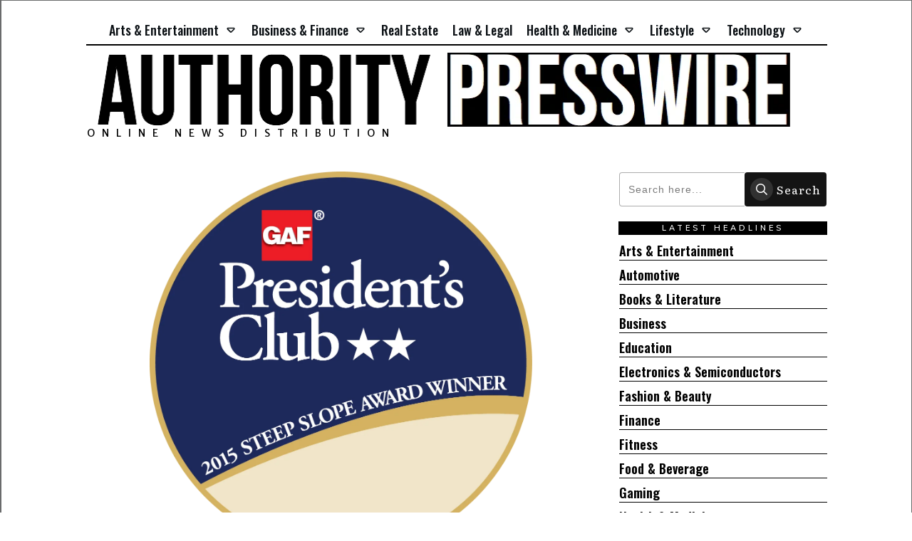

--- FILE ---
content_type: text/html; charset=UTF-8
request_url: https://authoritypresswire.com/r-d-hackman-sons-receives-gafs-prestigious-2015-presidents-club-award/
body_size: 78322
content:
<!doctype html>
<html lang="en-US" >
	<head>
		<link rel="profile" href="https://gmpg.org/xfn/11">
		<meta charset="UTF-8">
		<meta name="viewport" content="width=device-width, initial-scale=1">

				<script type="text/javascript">
			window.flatStyles = window.flatStyles || ''

			window.lightspeedOptimizeStylesheet = function () {
				const currentStylesheet = document.querySelector( '.tcb-lightspeed-style:not([data-ls-optimized])' )

				if ( currentStylesheet ) {
					try {
						if ( currentStylesheet.sheet && currentStylesheet.sheet.cssRules ) {
							if ( window.flatStyles ) {
								if ( this.optimizing ) {
									setTimeout( window.lightspeedOptimizeStylesheet.bind( this ), 24 )
								} else {
									this.optimizing = true;

									let rulesIndex = 0;

									while ( rulesIndex < currentStylesheet.sheet.cssRules.length ) {
										const rule = currentStylesheet.sheet.cssRules[ rulesIndex ]
										/* remove rules that already exist in the page */
										if ( rule.type === CSSRule.STYLE_RULE && window.flatStyles.includes( `${rule.selectorText}{` ) ) {
											currentStylesheet.sheet.deleteRule( rulesIndex )
										} else {
											rulesIndex ++
										}
									}
									/* optimize, mark it such, move to the next file, append the styles we have until now */
									currentStylesheet.setAttribute( 'data-ls-optimized', '1' )

									window.flatStyles += currentStylesheet.innerHTML

									this.optimizing = false
								}
							} else {
								window.flatStyles = currentStylesheet.innerHTML
								currentStylesheet.setAttribute( 'data-ls-optimized', '1' )
							}
						}
					} catch ( error ) {
						console.warn( error )
					}

					if ( currentStylesheet.parentElement.tagName !== 'HEAD' ) {
						/* always make sure that those styles end up in the head */
						const stylesheetID = currentStylesheet.id;
						/**
						 * make sure that there is only one copy of the css
						 * e.g display CSS
						 */
						if ( ( ! stylesheetID || ( stylesheetID && ! document.querySelector( `head #${stylesheetID}` ) ) ) ) {
							document.head.prepend( currentStylesheet )
						} else {
							currentStylesheet.remove();
						}
					}
				}
			}

			window.lightspeedOptimizeFlat = function ( styleSheetElement ) {
				if ( document.querySelectorAll( 'link[href*="thrive_flat.css"]' ).length > 1 ) {
					/* disable this flat if we already have one */
					styleSheetElement.setAttribute( 'disabled', true )
				} else {
					/* if this is the first one, make sure he's in head */
					if ( styleSheetElement.parentElement.tagName !== 'HEAD' ) {
						document.head.append( styleSheetElement )
					}
				}
			}
		</script>
		<link rel='stylesheet' id='tcb-style-base-thrive_template-40437'  href='//authoritypresswire.com/wp-content/uploads/thrive/tcb-base-css-40437-1649173335.css' type='text/css' media='all' /><style type="text/css" id="tcb-style-template-thrive_template-40437"  onLoad="typeof window.lightspeedOptimizeStylesheet === 'function' && window.lightspeedOptimizeStylesheet()" class="tcb-lightspeed-style">@media (min-width: 300px){.tve-theme-40437 #wrapper{--header-background-width:100%;--footer-background-width:100%;--top-background-width:100%;--bottom-background-width:100%;--tve-border-width:2px;border-width: 1px 1px 1px 2px;border-style: solid;border-color: rgb(106,107,108);}.tve-theme-40437 .content-section .section-content{--tve-font-weight:var(--g-regular-weight,normal);--tve-font-family:Merriweather;--g-regular-weight:400;--tve-color:rgb(0,0,0);--tve-applied---tve-color:rgb(0,0,0);--tve-font-size:16px;padding: 20px 10px !important;}.tve-theme-40437 .content-section [data-css="tve-u-16f805e6958"]{display: inline-block;margin-top: 0px !important;margin-bottom: 0px !important;}.tve-theme-40437 .content-section [data-css="tve-u-1707d7b7baf"] .tve_social_items{font-size: 12px !important;}.tve-theme-40437 .content-section [data-css="tve-u-1707d7b7baf"]{margin-bottom: 20px !important;}.tve-theme-40437 .main-container{padding: 0px 10px 20px !important;}.tve-theme-40437 .sidebar-section .section-content p,.tve-theme-40437 .sidebar-section .section-content li,.tve-theme-40437 .sidebar-section .section-content label,.tve-theme-40437 .sidebar-section .section-content .tcb-plain-text{font-weight: 600 !important;}.tve-theme-40437 .sidebar-section .section-content p,.tve-theme-40437 .sidebar-section .section-content li,.tve-theme-40437 .sidebar-section .section-content label,.tve-theme-40437 .sidebar-section .section-content .tcb-plain-text,.tve-theme-40437 .sidebar-section .section-content h1,.tve-theme-40437 .sidebar-section .section-content h2,.tve-theme-40437 .sidebar-section .section-content h3,.tve-theme-40437 .sidebar-section .section-content h4,.tve-theme-40437 .sidebar-section .section-content h5,.tve-theme-40437 .sidebar-section .section-content h6{font-family: Muli;}.tve-theme-40437 .sidebar-section .section-content{--g-regular-weight:400;--g-bold-weight:600;text-align: left;padding: 20px 10px !important;min-height: 1px !important;}:not(#tve) .tve-theme-40437 .sidebar-section [data-css="tve-u-17067dba10e"]{letter-spacing: 4px;text-transform: uppercase !important;color: var(--tcb-skin-color-2) !important;--tcb-applied-color:var$(--tcb-skin-color-2) !important;padding-top: 0px !important;margin-top: 0px !important;padding-bottom: 0px !important;margin-bottom: 0px !important;font-size: 11px !important;--tve-applied-color:var$(--tcb-skin-color-2) !important;}.tve-theme-40437 .sidebar-section .section-background{background-color: transparent !important;}.tve-theme-40437 .content-section [data-css="tve-u-1746d000543"] > .tcb-flex-col{padding-left: 0px;}.tve-theme-40437 .content-section [data-css="tve-u-1746d000543"]{margin-left: 0px;padding-top: 0px !important;padding-bottom: 0px !important;}.tve-theme-40437 .content-section [data-css="tve-u-1746d000541"]{margin-top: 0px !important;margin-bottom: 0px !important;}.tve-theme-40437 .content-section [data-css="tve-u-1732e80c249"]{margin-top: 0px !important;margin-bottom: 40px !important;}.tve-theme-40437 .content-section [data-css="tve-u-1746d000544"] .tcb-button-link{letter-spacing: var(--tve-letter-spacing,2px);border-radius: 0px;overflow: hidden;background-image: linear-gradient(rgb(248,248,248),rgb(248,248,248)) !important;--tve-applied-background-image:linear-gradient(rgb(248,248,248),rgb(248,248,248)) !important;background-size: auto !important;background-attachment: scroll !important;padding: 20px 40px !important;background-position: 50% 50% !important;background-repeat: no-repeat !important;background-color: transparent !important;--tve-applied-background-color:transparent !important;}.tve-theme-40437 .content-section [data-css="tve-u-1746d000544"] .tcb-button-link span{color: rgb(255,255,255);--tcb-applied-color:#fff;}:not(#tve) .tve-theme-40437 .content-section [data-css="tve-u-1746d000544"] .tcb-button-link{font-size: var(--tve-font-size,16px) !important;}.tve-theme-40437 .content-section [data-css="tve-u-1746d000544"]{--tve-font-size:16px;--tcb-local-color-62516:var(--tcb-local-color-c162b);--tve-color:rgb(156,156,156);--tve-applied---tve-color:rgb(156,156,156);--tve-letter-spacing:2px;display: block;width: 30%;--tcb-local-color-c162b:var(--tcb-skin-color-0);min-width: 100% !important;margin-top: 0px !important;margin-bottom: 0px !important;}:not(#tve) .tve-theme-40437 .content-section [data-css="tve-u-1746d000544"] .tcb-button-link span{color: var(--tve-color,rgb(156,156,156));--tve-applied-color:var$(--tve-color,rgb(156,156,156));--tcb-applied-color:rgb(156,156,156);}.tve-theme-40437 .content-section [data-css="tve-u-1746d000545"]{--tcb-local-color-icon:rgb(144,150,175);--tcb-local-color-var:rgb(144,150,175);--tve-icon-size:14px;font-size: 14px;width: 14px;height: 14px;border: 1px solid rgb(222,222,222);--tve-applied-border:1px solid rgb(222,222,222);border-radius: 100px;overflow: hidden;padding: 10px !important;}.tve-theme-40437 .content-section [data-css="tve-u-1746d000546"] .tcb-button-link{letter-spacing: var(--tve-letter-spacing,2px);border-radius: 0px;overflow: hidden;background-image: linear-gradient(rgb(248,248,248),rgb(248,248,248)) !important;--tve-applied-background-image:linear-gradient(rgb(248,248,248),rgb(248,248,248)) !important;background-size: auto !important;background-attachment: scroll !important;padding: 20px 40px !important;background-position: 50% 50% !important;background-repeat: no-repeat !important;background-color: transparent !important;--tve-applied-background-color:transparent !important;}.tve-theme-40437 .content-section [data-css="tve-u-1746d000546"] .tcb-button-link span{color: rgb(255,255,255);--tcb-applied-color:#fff;}:not(#tve) .tve-theme-40437 .content-section [data-css="tve-u-1746d000546"] .tcb-button-link{font-size: var(--tve-font-size,16px) !important;}.tve-theme-40437 .content-section [data-css="tve-u-1746d000546"]{--tve-font-size:16px;--tcb-local-color-62516:var(--tcb-local-color-c162b);--tve-color:rgb(156,156,156);--tve-applied---tve-color:rgb(156,156,156);--tve-letter-spacing:2px;display: block;width: 30%;--tcb-local-color-c162b:var(--tcb-skin-color-0);min-width: 100% !important;margin-top: 0px !important;margin-bottom: 0px !important;}:not(#tve) .tve-theme-40437 .content-section [data-css="tve-u-1746d000546"] .tcb-button-link span{color: var(--tve-color,rgb(156,156,156));--tve-applied-color:var$(--tve-color,rgb(156,156,156));--tcb-applied-color:rgb(156,156,156);}.tve-theme-40437 .content-section [data-css="tve-u-1746d000547"]{--tcb-local-color-icon:rgb(144,150,175);--tcb-local-color-var:rgb(144,150,175);--tve-icon-size:14px;font-size: 14px;width: 14px;height: 14px;border: 1px solid rgb(222,222,222);--tve-applied-border:1px solid rgb(222,222,222);border-radius: 100px;overflow: hidden;padding: 10px !important;}.tve-theme-40437 .content-section [data-css="tve-u-1746d000543"] > .tcb-flex-col > .tcb-col{justify-content: center;}.tve-theme-40437 .bottom-section .section-background{clip-path: url("#clip-bottom-6e0e5c2414734");background-image: linear-gradient(var(--tcb-skin-color-9),var(--tcb-skin-color-9)) !important;background-size: auto !important;background-position: 50% 50% !important;background-attachment: scroll !important;background-repeat: no-repeat !important;}.tve-theme-40437 .bottom-section .section-content{display: flex;justify-content: center;flex-direction: column;--tve-color:var(--tcb-skin-color-4);min-height: 446px !important;padding: 40px 20px !important;}.tve-theme-40437 .bottom-section{margin-top: 0px !important;}.tve-theme-40437 .bottom-section [data-css="tve-u-1706843b853"]{margin-bottom: 20px !important;}:not(#tve) .tve-theme-40437 .bottom-section [data-css="tve-u-1746da0142a"]{padding-bottom: 0px !important;margin-bottom: 0px !important;}.tve-theme-40437 .bottom-section [data-css="tve-u-1746dace6d7"] .tcb-button-link{letter-spacing: var(--tve-letter-spacing,2px);box-shadow: rgba(0,0,0,0.2) 0px 2px 6px 0px;background-color: var(--tcb-local-color-57caf) !important;padding: 18px !important;}:not(#tve) .tve-theme-40437 .bottom-section [data-css="tve-u-1746dace6d7"] .tcb-button-link span{font-weight: var(--tve-font-weight,var(--g-bold-weight,bold));}.tve-theme-40437 .bottom-section [data-css="tve-u-1746dace6d7"]{--tve-font-weight:var(--g-bold-weight,bold);--tve-letter-spacing:2px;--tcb-local-color-85291:rgb(19,114,211);--tcb-local-color-57caf:var(--tcb-local-color-d5091);}.tve-theme-40437 .bottom-section [data-css="tve-u-1746dace738"]{--tcb-local-color-bcd13:var(--tcb-local-color-d5091);--form-color:--tcb-skin-color-0;float: none;--tcb-local-color-d5091:var(--tcb-skin-color-0);max-width: 600px !important;margin-left: auto !important;margin-right: auto !important;}.tve-theme-40437 .bottom-section #lg-ketxf0vr .tve-form-button.tve-color-set{--tcb-local-color-3e1f8:rgb(47,138,229);--tcb-local-color-55dc4:rgb(47,138,229);--tcb-local-color-34f05:var(--tcb-local-color-d5091);--tcb-local-color-57caf:var(--tcb-local-color-d5091);}.tve-theme-40437 .bottom-section #lg-ketxf0vr .tve-form-button{--tve-letter-spacing:4px;--tve-text-transform:uppercase;--tve-font-size:12px;--tve-color:rgb(255,255,255);--tve-applied---tve-color:rgb(255,255,255);float: left;z-index: 3;position: relative;display: block;max-width: 390px;width: 390px;--tcb-local-color-3e1f8:rgb(47,138,229) !important;margin-top: 14px !important;--tcb-local-color-34f05:rgb(241,94,100) !important;margin-bottom: 14px !important;}:not(#tve) .tve-theme-40437 .bottom-section #lg-ketxf0vr .tve_lg_regular_input:not(.tcb-excluded-from-group-item) input,:not(#tve) .tve-theme-40437 .bottom-section #lg-ketxf0vr .tve_lg_regular_input:not(.tcb-excluded-from-group-item) textarea{border: 1px solid rgba(0,0,0,0.45);--tve-applied-border:1px solid rgba(0,0,0,0.45);background-color: transparent !important;--tve-applied-background-color:transparent !important;margin-bottom: -1px !important;margin-top: 0px !important;padding: 18px !important;}:not(#tve) .tve-theme-40437 .bottom-section #lg-ketxf0vr .tve_lg_regular_input:not(.tcb-excluded-from-group-item) input,:not(#tve) .tve-theme-40437 .bottom-section #lg-ketxf0vr .tve_lg_regular_input:not(.tcb-excluded-from-group-item) textarea,:not(#tve) .tve-theme-40437 .bottom-section #lg-ketxf0vr .tve_lg_regular_input:not(.tcb-excluded-from-group-item) ::placeholder{font-weight: var(--tve-font-weight,var(--g-regular-weight,normal));font-family: var(--tve-font-family,Arial,Helvetica,sans-serif);font-size: var(--tve-font-size,14px);letter-spacing: var(--tve-letter-spacing,1px);--tcb-applied-color:rgb(85,85,85);color: var(--tve-color,rgb(85,85,85));--tve-applied-color:var$(--tve-color,rgb(85,85,85));}.tve-theme-40437 .bottom-section #lg-ketxf0vr .tve_lg_regular_input:not(.tcb-excluded-from-group-item){--tve-font-weight:var(--g-regular-weight,normal);--tve-font-family:Arial,Helvetica,sans-serif;--tve-font-size:14px;--tve-letter-spacing:1px;--tve-color:rgb(85,85,85);--tve-applied---tve-color:rgb(85,85,85);}.tve-theme-40437 .bottom-section #lg-ketxf0vr .tve-form-button .tcb-button-link{border-radius: 0px;overflow: hidden;letter-spacing: var(--tve-letter-spacing,4px);background-color: var(--tcb-local-color-d5091) !important;--tve-applied-background-color:var$(--tcb-local-color-d5091) !important;padding-top: 20px !important;padding-bottom: 20px !important;}:not(#tve) .tve-theme-40437 .bottom-section #lg-ketxf0vr .tve-form-button .tcb-button-link span{text-transform: var(--tve-text-transform,uppercase);color: var(--tve-color,rgb(255,255,255));--tve-applied-color:var$(--tve-color,rgb(255,255,255));--tcb-applied-color:rgb(255,255,255);}:not(#tve) .tve-theme-40437 .bottom-section #lg-ketxf0vr .tve-form-button .tcb-button-link{font-size: var(--tve-font-size,12px) !important;}.tve-theme-40437 .bottom-section #lg-ketxf0vr .tve_lg_regular_input:not(.tcb-excluded-from-group-item) input,.tve-theme-40437 .bottom-section #lg-ketxf0vr .tve_lg_regular_input:not(.tcb-excluded-from-group-item) textarea{padding-left: 15px !important;padding-bottom: 10px !important;}:not(#tve) .tve-theme-40437 .bottom-section #lg-ketxf0vr .tve_lg_regular_input:not(.tcb-excluded-from-group-item){margin-bottom: 14px !important;margin-top: 14px !important;}.tve-theme-40437 .content-section .section-content p,.tve-theme-40437 .content-section .section-content li,.tve-theme-40437 .content-section .section-content label,.tve-theme-40437 .content-section .section-content .tcb-plain-text{font-weight: var(--tve-font-weight,var(--g-regular-weight,normal));}:not(#tve) .tve-theme-40437 .content-section .section-content p,:not(#tve) .tve-theme-40437 .content-section .section-content li,:not(#tve) .tve-theme-40437 .content-section .section-content label,:not(#tve) .tve-theme-40437 .content-section .section-content .tcb-plain-text,:not(#tve) .tve-theme-40437 .content-section .section-content h1,:not(#tve) .tve-theme-40437 .content-section .section-content h2,:not(#tve) .tve-theme-40437 .content-section .section-content h3,:not(#tve) .tve-theme-40437 .content-section .section-content h4,:not(#tve) .tve-theme-40437 .content-section .section-content h5,:not(#tve) .tve-theme-40437 .content-section .section-content h6{font-family: var(--tve-font-family,Merriweather);}:not(#tve) .tve-theme-40437 .content-section .section-content p,:not(#tve) .tve-theme-40437 .content-section .section-content li,:not(#tve) .tve-theme-40437 .content-section .section-content label,:not(#tve) .tve-theme-40437 .content-section .section-content .tcb-plain-text{color: var(--tve-color,rgb(0,0,0));--tve-applied-color:var$(--tve-color,rgb(0,0,0));--tcb-applied-color:rgb(0,0,0);font-size: var(--tve-font-size,16px);}.tve-theme-40437 .sidebar-section [data-css="tve-u-17c8feab563"]{float: none;padding: 0px !important;margin-left: auto !important;margin-right: auto !important;margin-bottom: 1px !important;background-color: rgb(0,0,0) !important;--background-color:rgb(0,0,0) !important;--tve-applied-background-color:rgb(0,0,0) !important;}.tve-theme-40437 .sidebar-section [data-css="tve-u-17c8ff01269"] .thrive-dynamic-styled-list-item{--tve-border-width:1px;border-top: none;border-right: none;border-bottom: 1px solid rgb(0,0,0);border-left: none;border-image: initial;--tve-applied-border:1px solid rgb(0,0,0);width: 100%;--tve-font-weight:var(--g-regular-weight,normal);padding: 8px 0px 0px !important;margin-left: 0px !important;--tve-applied-width:100% !important;}:not(#tve) .tve-theme-40437 .sidebar-section [data-css="tve-u-17c8ff01269"] p,:not(#tve) .tve-theme-40437 .sidebar-section [data-css="tve-u-17c8ff01269"] li,:not(#tve) .tve-theme-40437 .sidebar-section [data-css="tve-u-17c8ff01269"] blockquote,:not(#tve) .tve-theme-40437 .sidebar-section [data-css="tve-u-17c8ff01269"] address,:not(#tve) .tve-theme-40437 .sidebar-section [data-css="tve-u-17c8ff01269"] .tcb-plain-text,:not(#tve) .tve-theme-40437 .sidebar-section [data-css="tve-u-17c8ff01269"] label{font-weight: var(--tve-font-weight,var(--g-regular-weight,normal));font-size: var(--tve-font-size,18px);}.tve-theme-40437 .sidebar-section [data-css="tve-u-17c8ff01269"]{--tve-font-weight:var(--g-regular-weight,normal);--tve-font-family:Oswald;--g-regular-weight:300;--g-bold-weight:500;--tve-color:rgb(0,0,0);--tve-applied---tve-color:rgb(0,0,0);--tve-border-width:0px;border-top: none;--tve-font-size:18px;width: 100%;background-color: transparent !important;--background-color:transparent !important;--tve-applied-background-color:transparent !important;--tve-applied-width:100% !important;}:not(#tve) .tve-theme-40437 .sidebar-section [data-css="tve-u-17c8ff01269"] p,:not(#tve) .tve-theme-40437 .sidebar-section [data-css="tve-u-17c8ff01269"] li,:not(#tve) .tve-theme-40437 .sidebar-section [data-css="tve-u-17c8ff01269"] blockquote,:not(#tve) .tve-theme-40437 .sidebar-section [data-css="tve-u-17c8ff01269"] address,:not(#tve) .tve-theme-40437 .sidebar-section [data-css="tve-u-17c8ff01269"] .tcb-plain-text,:not(#tve) .tve-theme-40437 .sidebar-section [data-css="tve-u-17c8ff01269"] label,:not(#tve) .tve-theme-40437 .sidebar-section [data-css="tve-u-17c8ff01269"] h1,:not(#tve) .tve-theme-40437 .sidebar-section [data-css="tve-u-17c8ff01269"] h2,:not(#tve) .tve-theme-40437 .sidebar-section [data-css="tve-u-17c8ff01269"] h3,:not(#tve) .tve-theme-40437 .sidebar-section [data-css="tve-u-17c8ff01269"] h4,:not(#tve) .tve-theme-40437 .sidebar-section [data-css="tve-u-17c8ff01269"] h5,:not(#tve) .tve-theme-40437 .sidebar-section [data-css="tve-u-17c8ff01269"] h6{font-family: var(--tve-font-family,Oswald);color: var(--tve-color,rgb(0,0,0));--tve-applied-color:var$(--tve-color,rgb(0,0,0));--tcb-applied-color:rgb(0,0,0);}:not(#layout) .tve-theme-40437 #wrapper{--layout-content-width:1080px;--layout-background-width:1080px;}.tve-theme-40437 .sidebar-section [data-css="tve-u-17c9065c840"]{float: none;padding: 0px !important;margin: 35px auto 1px !important;background-color: rgb(0,0,0) !important;--background-color:rgb(0,0,0) !important;--tve-applied-background-color:rgb(0,0,0) !important;}.tve-theme-40437 .sidebar-section [data-css="tve-u-17c952dd67c"] .thrive-dynamic-styled-list-item{--tve-font-weight:var(--g-bold-weight,bold);--tve-font-family:Oswald;--g-regular-weight:300;--g-bold-weight:500;--tve-color:rgb(97,95,95);--tve-applied---tve-color:rgb(97,95,95);justify-content: flex-start;padding-right: 6px !important;padding-bottom: 10px !important;margin-left: 1px !important;}:not(#tve) .tve-theme-40437 .sidebar-section [data-css="tve-u-17c952dd67c"] .thrive-dynamic-styled-list-item p,:not(#tve) .tve-theme-40437 .sidebar-section [data-css="tve-u-17c952dd67c"] .thrive-dynamic-styled-list-item li,:not(#tve) .tve-theme-40437 .sidebar-section [data-css="tve-u-17c952dd67c"] .thrive-dynamic-styled-list-item blockquote,:not(#tve) .tve-theme-40437 .sidebar-section [data-css="tve-u-17c952dd67c"] .thrive-dynamic-styled-list-item address,:not(#tve) .tve-theme-40437 .sidebar-section [data-css="tve-u-17c952dd67c"] .thrive-dynamic-styled-list-item .tcb-plain-text,:not(#tve) .tve-theme-40437 .sidebar-section [data-css="tve-u-17c952dd67c"] .thrive-dynamic-styled-list-item label{font-weight: var(--tve-font-weight,var(--g-bold-weight,bold));}:not(#tve) .tve-theme-40437 .sidebar-section [data-css="tve-u-17c952dd67c"] .thrive-dynamic-styled-list-item p,:not(#tve) .tve-theme-40437 .sidebar-section [data-css="tve-u-17c952dd67c"] .thrive-dynamic-styled-list-item li,:not(#tve) .tve-theme-40437 .sidebar-section [data-css="tve-u-17c952dd67c"] .thrive-dynamic-styled-list-item blockquote,:not(#tve) .tve-theme-40437 .sidebar-section [data-css="tve-u-17c952dd67c"] .thrive-dynamic-styled-list-item address,:not(#tve) .tve-theme-40437 .sidebar-section [data-css="tve-u-17c952dd67c"] .thrive-dynamic-styled-list-item .tcb-plain-text,:not(#tve) .tve-theme-40437 .sidebar-section [data-css="tve-u-17c952dd67c"] .thrive-dynamic-styled-list-item label,:not(#tve) .tve-theme-40437 .sidebar-section [data-css="tve-u-17c952dd67c"] .thrive-dynamic-styled-list-item h1,:not(#tve) .tve-theme-40437 .sidebar-section [data-css="tve-u-17c952dd67c"] .thrive-dynamic-styled-list-item h2,:not(#tve) .tve-theme-40437 .sidebar-section [data-css="tve-u-17c952dd67c"] .thrive-dynamic-styled-list-item h3,:not(#tve) .tve-theme-40437 .sidebar-section [data-css="tve-u-17c952dd67c"] .thrive-dynamic-styled-list-item h4,:not(#tve) .tve-theme-40437 .sidebar-section [data-css="tve-u-17c952dd67c"] .thrive-dynamic-styled-list-item h5,:not(#tve) .tve-theme-40437 .sidebar-section [data-css="tve-u-17c952dd67c"] .thrive-dynamic-styled-list-item h6{font-family: var(--tve-font-family,Oswald);color: var(--tve-color,rgb(97,95,95));--tve-applied-color:var$(--tve-color,rgb(97,95,95));--tcb-applied-color:rgb(97,95,95);}.tve-theme-40437 .sidebar-section [data-css="tve-u-17c952dd67c"]{--tve-alignment:center;float: none;z-index: 3;position: relative;--tve-letter-spacing:0px;--tve-text-decoration:none;--tve-font-weight:var(--g-regular-weight,normal);--tve-font-family:Oswald;--g-regular-weight:300;--g-bold-weight:500;margin-left: auto !important;margin-right: auto !important;}.tve-theme-40437 .sidebar-section [data-css="tve-u-17c952dd67c"] p,.tve-theme-40437 .sidebar-section [data-css="tve-u-17c952dd67c"] li,.tve-theme-40437 .sidebar-section [data-css="tve-u-17c952dd67c"] blockquote,.tve-theme-40437 .sidebar-section [data-css="tve-u-17c952dd67c"] address,.tve-theme-40437 .sidebar-section [data-css="tve-u-17c952dd67c"] .tcb-plain-text,.tve-theme-40437 .sidebar-section [data-css="tve-u-17c952dd67c"] label{letter-spacing: var(--tve-letter-spacing,0px);}:not(#tve) .tve-theme-40437 .sidebar-section [data-css="tve-u-17c952dd67c"] p,:not(#tve) .tve-theme-40437 .sidebar-section [data-css="tve-u-17c952dd67c"] li,:not(#tve) .tve-theme-40437 .sidebar-section [data-css="tve-u-17c952dd67c"] blockquote,:not(#tve) .tve-theme-40437 .sidebar-section [data-css="tve-u-17c952dd67c"] address,:not(#tve) .tve-theme-40437 .sidebar-section [data-css="tve-u-17c952dd67c"] .tcb-plain-text,:not(#tve) .tve-theme-40437 .sidebar-section [data-css="tve-u-17c952dd67c"] label{text-decoration: var(--tve-text-decoration,none);font-weight: var(--tve-font-weight,var(--g-regular-weight,normal));}:not(#tve) .tve-theme-40437 .sidebar-section [data-css="tve-u-17c952dd67c"] p,:not(#tve) .tve-theme-40437 .sidebar-section [data-css="tve-u-17c952dd67c"] li,:not(#tve) .tve-theme-40437 .sidebar-section [data-css="tve-u-17c952dd67c"] blockquote,:not(#tve) .tve-theme-40437 .sidebar-section [data-css="tve-u-17c952dd67c"] address,:not(#tve) .tve-theme-40437 .sidebar-section [data-css="tve-u-17c952dd67c"] .tcb-plain-text,:not(#tve) .tve-theme-40437 .sidebar-section [data-css="tve-u-17c952dd67c"] label,:not(#tve) .tve-theme-40437 .sidebar-section [data-css="tve-u-17c952dd67c"] h1,:not(#tve) .tve-theme-40437 .sidebar-section [data-css="tve-u-17c952dd67c"] h2,:not(#tve) .tve-theme-40437 .sidebar-section [data-css="tve-u-17c952dd67c"] h3,:not(#tve) .tve-theme-40437 .sidebar-section [data-css="tve-u-17c952dd67c"] h4,:not(#tve) .tve-theme-40437 .sidebar-section [data-css="tve-u-17c952dd67c"] h5,:not(#tve) .tve-theme-40437 .sidebar-section [data-css="tve-u-17c952dd67c"] h6{font-family: var(--tve-font-family,Oswald);}:not(#tve) .tve-theme-40437 .sidebar-section [data-css="tve-u-17c8ff01269"] .thrive-dynamic-styled-list-item p,:not(#tve) .tve-theme-40437 .sidebar-section [data-css="tve-u-17c8ff01269"] .thrive-dynamic-styled-list-item li,:not(#tve) .tve-theme-40437 .sidebar-section [data-css="tve-u-17c8ff01269"] .thrive-dynamic-styled-list-item blockquote,:not(#tve) .tve-theme-40437 .sidebar-section [data-css="tve-u-17c8ff01269"] .thrive-dynamic-styled-list-item address,:not(#tve) .tve-theme-40437 .sidebar-section [data-css="tve-u-17c8ff01269"] .thrive-dynamic-styled-list-item .tcb-plain-text,:not(#tve) .tve-theme-40437 .sidebar-section [data-css="tve-u-17c8ff01269"] .thrive-dynamic-styled-list-item label{font-weight: var(--tve-font-weight,var(--g-regular-weight,normal));}.tve-theme-40437 .top-section .section-background{background-image: linear-gradient(109deg,var(--tcb-skin-color-13) 0%,var(--tcb-skin-color-10) 100%),url("https://authoritypresswire.com/wp-content/uploads/2022/04/Dr.-Derek-Taylor-Pain-Elimination-Specialist-On-How-He-Gets-To-The-Root-Cause-Of-Pain-8a8497d1.jpg?dynamic_featured=1&size=full") !important;background-size: auto,contain !important;background-position: 50% 50%,50% 50% !important;background-attachment: scroll,scroll !important;background-repeat: no-repeat,no-repeat !important;--background-image:linear-gradient(109deg,var(--tcb-skin-color-13) 0%,var(--tcb-skin-color-10) 100%),url("https://authoritypresswire.com/wp-content/uploads/2022/04/Dr.-Derek-Taylor-Pain-Elimination-Specialist-On-How-He-Gets-To-The-Root-Cause-Of-Pain-8a8497d1.jpg?dynamic_featured=1&size=full") !important;--background-size:auto,contain !important;--background-position:50% 50%,50% 50% !important;--background-attachment:scroll,scroll !important;--background-repeat:no-repeat,no-repeat !important;--tve-applied-background-image:linear-gradient(109deg,var$(--tcb-skin-color-13) 0%,var$(--tcb-skin-color-10) 100%),url("https://authoritypresswire.com/wp-content/uploads/2022/04/Dr.-Derek-Taylor-Pain-Elimination-Specialist-On-How-He-Gets-To-The-Root-Cause-Of-Pain-8a8497d1.jpg?dynamic_featured=1&size=full") !important;}.tve-theme-40437 .top-section .section-content{justify-content: center;display: flex;flex-direction: column;--tve-color:rgb(255,255,255);--tve-font-weight:var(--g-bold-weight,bold);min-height: 750px !important;padding: 40px 20px !important;}.tve-theme-40437 .top-section [data-css="tve-u-16ed15325e4"]{background-image: none !important;background-color: rgba(0,0,0,0) !important;}.tve-theme-40437 .top-section [data-css="tve-u-16ed153777f"]{padding: 0px !important;margin-bottom: 30px !important;}.tve-theme-40437 .top-section [data-css="tve-u-16ed15396bf"]{max-width: 650px;float: none;z-index: 3;position: relative;margin: 0px auto !important;padding: 0px !important;}.tve-theme-40437 .top-section [data-css="tve-u-16ed1541dd1"]{text-align: center;}:not(#tve) .tve-theme-40437 .top-section .thrv-content-box [data-css="tve-u-16ed1541dd1"] p,:not(#tve) .tve-theme-40437 .top-section .thrv-content-box [data-css="tve-u-16ed1541dd1"] li,:not(#tve) .tve-theme-40437 .top-section .thrv-content-box [data-css="tve-u-16ed1541dd1"] blockquote,:not(#tve) .tve-theme-40437 .top-section .thrv-content-box [data-css="tve-u-16ed1541dd1"] address,:not(#tve) .tve-theme-40437 .top-section .thrv-content-box [data-css="tve-u-16ed1541dd1"] .tcb-plain-text,:not(#tve) .tve-theme-40437 .top-section .thrv-content-box [data-css="tve-u-16ed1541dd1"] label,:not(#tve) .tve-theme-40437 .top-section .thrv-content-box [data-css="tve-u-16ed1541dd1"] h1,:not(#tve) .tve-theme-40437 .top-section .thrv-content-box [data-css="tve-u-16ed1541dd1"] h2,:not(#tve) .tve-theme-40437 .top-section .thrv-content-box [data-css="tve-u-16ed1541dd1"] h3,:not(#tve) .tve-theme-40437 .top-section .thrv-content-box [data-css="tve-u-16ed1541dd1"] h4,:not(#tve) .tve-theme-40437 .top-section .thrv-content-box [data-css="tve-u-16ed1541dd1"] h5,:not(#tve) .tve-theme-40437 .top-section .thrv-content-box [data-css="tve-u-16ed1541dd1"] h6{color: rgb(5,5,65);--tcb-applied-color:var$(--tcb-skin-color-3);}:not(#tve) .tve-theme-40437 .top-section [data-css="tve-u-16ed1586268"]{--tcb-applied-color:rgb(255,255,255);font-size: 55px !important;color: rgb(255,255,255) !important;padding-bottom: 0px !important;margin-bottom: 0px !important;}.tve-theme-40437 .content-section .thrv-divider[data-css="tve-u-17caeaf7999"] .tve_sep{width: 100%;border-width: 3px !important;border-color: rgb(0,0,0) !important;}.tve-theme-40437 .content-section .thrv-divider[data-css="tve-u-17caeb49fee"] .tve_sep{width: 100%;border-width: 3px !important;border-color: rgb(0,0,0) !important;}:not(#tve) .tve-theme-40437 .content-section [data-css="tve-u-17caeb6ebaf"]{--g-regular-weight:400;--g-bold-weight:600;font-family: Oswald !important;font-weight: var(--g-bold-weight,bold) !important;line-height: 1.15em !important;font-size: 50px !important;}.tve-theme-40437 .content-section [data-css="tve-u-17caeb849d8"]{margin-top: -27px !important;}:not(#tve) .tve-theme-40437 .content-section [data-css="tve-u-17caeb88c9e"]{font-style: italic !important;}.tve-theme-40437 .content-section [data-css="tve-u-17caeb8cc92"] img{box-shadow: none;--tve-applied-box-shadow:none;}:not(#layout) .tve-theme-40437 .main-container{--separator-size:11px;}:not(#tve) .tve-theme-40437 .sidebar-section [data-css="tve-u-17caebfe34c"] input{border-radius: 4px 0px 0px 4px;overflow: hidden;border-top: 1px solid rgba(20,20,20,0.35);border-right: none;border-bottom: 1px solid rgba(20,20,20,0.35);border-left: 1px solid rgba(20,20,20,0.35);border-image: initial;color: rgba(0,0,0,0.65);--tcb-applied-color:rgba(0,0,0,0.65);font-size: 14px;}.tve-theme-40437 .sidebar-section [data-css="tve-u-17caebfe34c"] input{letter-spacing: 1px;padding: 12px !important;background-color: transparent !important;}:not(#tve) .tve-theme-40437 .sidebar-section [data-css="tve-u-17caebfe34a"] button{border-radius: 4px;overflow: hidden;border-left: none;font-size: 16px;letter-spacing: 1px;padding: 8px !important;background-color: rgb(20,20,20) !important;}.tve-theme-40437 .sidebar-section [data-css="tve-u-17caebfe34b"]{border-radius: 50px;overflow: hidden;padding: 8px !important;background-color: rgba(255,255,255,0.12) !important;margin: 0px !important;}:not(#tve) .tve-theme-40437 .sidebar-section [data-css="tve-u-17caebfe34a"]:hover button{background-image: linear-gradient(rgba(0,0,0,0.12),rgba(0,0,0,0.12)) !important;background-size: auto !important;background-position: 50% 50% !important;background-attachment: scroll !important;background-repeat: no-repeat !important;border-radius: 4px !important;overflow: hidden !important;color: rgb(57,164,210) !important;--tcb-applied-color:rgb(57,164,210) !important;}:not(#tve) .tve-theme-40437 .sidebar-section [data-css="tve-u-17caebfe34c"]:hover input{border: 1px solid rgba(20,20,20,0.25) !important;color: rgba(0,0,0,0.85) !important;--tcb-applied-color:rgba(0,0,0,0.85) !important;}.tve-theme-40437 .sidebar-section [data-css="tve-u-17caebfe34c"]{width: 80% !important;}.tve-theme-40437 .sidebar-section [data-css="tve-u-17caebfe34a"]{display: block;}.tve-theme-40437 .sidebar-section [data-css="tve-u-17caec00ce5"]{margin-top: 0px !important;}.tve-theme-40437 .content-section [data-css="tve-u-17caeb8cc92"]{max-width: 75%;--tve-alignment:center;float: none;margin-left: auto !important;margin-right: auto !important;}.tve-theme-40437 .content-section [data-css="tve-u-17cbe0ec3ab"]{padding-bottom: 20px !important;}}@media (max-width: 1023px){.tve-theme-40437 .content-section .section-content{padding: 20px !important;}.tve-theme-40437 .content-section [data-css="tve-u-16f805e6958"]{margin-top: 0px !important;margin-bottom: 0px !important;}:not(#layout) .tve-theme-40437 .main-container{flex-wrap: wrap;}:not(#layout) .tve-theme-40437 .main-container div.main-columns-separator{width: 100%;}.tve-theme-40437 .main-container{padding-left: 20px !important;padding-right: 20px !important;}.tve-theme-40437 .sidebar-section .section-content{padding: 20px !important;}.tve-theme-40437 .content-section [data-css="tve-u-1746d000544"]{display: block;max-width: 41%;width: 41%;}.tve-theme-40437 .content-section [data-css="tve-u-1746d000546"]{display: block;max-width: 41%;width: 41%;}.tve-theme-40437 .bottom-section .section-content{min-height: 240px !important;padding: 40px !important;}.tve-theme-40437 .bottom-section #lg-ketxf0vr .tve-form-button{max-width: 390px;}.tve-theme-40437 .bottom-section [data-css="tve-u-1746dace738"]{max-width: 100% !important;}.tve-theme-40437 .top-section [data-css="tve-u-16ed15325e4"]{background-image: none !important;background-color: rgba(255,255,255,0) !important;}:not(#tve) .tve-theme-40437 .top-section [data-css="tve-u-16ed1586268"]{font-size: 36px !important;}.tve-theme-40437 .top-section [data-css="tve-u-16ed15396bf"]{max-width: 464px;padding: 0px !important;}.tve-theme-40437 .top-section .section-content{min-height: 555px !important;padding-left: 40px !important;padding-right: 40px !important;}.tve-theme-40437 .top-section .section-background{background-position: 55% 100%,55% 100%,55% 100%,55% 100% !important;background-image: linear-gradient(109deg,var(--tcb-skin-color-13) 0%,var(--tcb-skin-color-10) 100%),linear-gradient(rgba(0,0,0,0.1),rgba(0,0,0,0.1)),url("https://authoritypresswire.com/wp-content/uploads/thrive-theme/images/shapeshift_hero_image_01-1.jpg"),url("https://authoritypresswire.com/wp-content/uploads/thrive-theme/images/Decorative-top_counter_02-3.jpg") !important;background-size: auto,auto,cover,cover !important;background-attachment: scroll,scroll,scroll,scroll !important;background-repeat: no-repeat,no-repeat,no-repeat,no-repeat !important;}.tve-theme-40437 .top-section [data-css="tve-u-16ed153777f"]{margin-bottom: 20px !important;}}@media (max-width: 767px){.tve-theme-40437 .content-section [data-css="tve-u-16f805e6958"]{margin-top: 0px !important;}.tve-theme-40437 .content-section .section-content{padding-left: 10px !important;padding-right: 10px !important;}.tve-theme-40437 .main-container{padding: 10px !important;}.tve-theme-40437 .sidebar-section .section-content{padding: 20px 10px !important;}.tve-theme-40437 .content-section [data-css="tve-u-1746d000544"]{display: block;max-width: 100%;width: 100%;min-width: 0px !important;margin-left: auto !important;margin-right: auto !important;}.tve-theme-40437 .content-section [data-css="tve-u-1746d000546"]{display: block;max-width: 100%;width: 100%;min-width: 0px !important;margin-left: auto !important;margin-right: auto !important;}.tve-theme-40437 .content-section [data-css="tve-u-1707d7b7baf"]{margin-top: 0px !important;}.tve-theme-40437 .content-section [data-css="tve-u-1707d7b7baf"] .tve_social_items{font-size: 11px !important;}.tve-theme-40437 .bottom-section .section-content{padding: 20px !important;}.tve-theme-40437 .bottom-section .section-background{clip-path: url("#clip-mobile-bottom-6e0e5c2414734");background-image: linear-gradient(var(--tcb-skin-color-19),var(--tcb-skin-color-19)) !important;background-size: auto !important;background-position: 50% 50% !important;background-attachment: scroll !important;background-repeat: no-repeat !important;}.tve-theme-40437 .bottom-section [data-css="tve-u-1706843b853"]{margin-bottom: 10px !important;}.tve-theme-40437 .bottom-section #lg-ketxf0vr .tve-form-button{width: 100%;--tve-line-height:1.45em;--tve-letter-spacing:2px;}:not(#tve) .tve-theme-40437 .bottom-section #lg-ketxf0vr .tve-form-button .tcb-button-link{line-height: var(--tve-line-height,1.45em);}.tve-theme-40437 .bottom-section #lg-ketxf0vr .tve-form-button .tcb-button-link{letter-spacing: var(--tve-letter-spacing,2px);}:not(#tve) .tve-theme-40437 .top-section [data-css="tve-u-16ed1586268"]{font-size: 30px !important;}.tve-theme-40437 .top-section .section-content{min-height: 500px !important;padding: 40px 20px !important;}.tve-theme-40437 .top-section .section-background{background-position: 55% 100% !important;}.tve-theme-40437 .top-section [data-css="tve-u-16ed15396bf"]{max-width: 100%;padding: 15px !important;}.tve-theme-40437 .top-section [data-css="tve-u-16ed153777f"]{margin-bottom: 15px !important;}.tve-theme-40437 .top-section [data-css="tve-u-16ed15325e4"]{background-color: rgba(0,0,0,0) !important;}:not(#tve) .tve-theme-40437 .sidebar-section [data-css="tve-u-17caebfe34a"] button{border-left: 8px solid rgb(255,255,255);padding: 8px !important;}.tve-theme-40437 .sidebar-section [data-css="tve-u-17caebfe34c"] input{padding: 12px !important;}.tve-theme-40437 .sidebar-section [data-css="tve-u-17caebfe34b"]{margin: 0px !important;}}</style>            <script type="text/javascript" id="wpuf-language-script">
                var error_str_obj = {
                    'required' : 'is required',
                    'mismatch' : 'does not match',
                    'validation' : 'is not valid'
                }
            </script>
            <meta name='robots' content='index, follow, max-image-preview:large, max-snippet:-1, max-video-preview:-1' />
	<style>img:is([sizes="auto" i], [sizes^="auto," i]) { contain-intrinsic-size: 3000px 1500px }</style>
	
	<!-- This site is optimized with the Yoast SEO plugin v26.8 - https://yoast.com/product/yoast-seo-wordpress/ -->
	<title>R.D. Hackman &amp; Sons Receives GAF&#039;s Prestigious 2015 President&#039;s Club Award - Authority Press Wire</title>
	<link rel="canonical" href="https://authoritypresswire.com/r-d-hackman-sons-receives-gafs-prestigious-2015-presidents-club-award/" />
	<meta property="og:locale" content="en_US" />
	<meta property="og:type" content="article" />
	<meta property="og:title" content="R.D. Hackman &amp; Sons Receives GAF&#039;s Prestigious 2015 President&#039;s Club Award - Authority Press Wire" />
	<meta property="og:description" content="R.D. Hackman &amp; Sons of Elizabethtown, PA, has received GAF’s 2015 President’s Club Award. A GAF Master Elite(R) contractor since 2008, it has become central Pennsylvania’s most trusted name in roofing, repairs, and home improvements." />
	<meta property="og:url" content="https://authoritypresswire.com/r-d-hackman-sons-receives-gafs-prestigious-2015-presidents-club-award/" />
	<meta property="og:site_name" content="Authority Press Wire" />
	<meta property="article:publisher" content="https://www.facebook.com/AuthorityPressWire/" />
	<meta property="article:published_time" content="2016-05-24T22:28:36+00:00" />
	<meta property="article:modified_time" content="2016-05-25T22:15:26+00:00" />
	<meta property="og:image" content="https://authoritypresswire.com/wp-content/uploads/2016/05/Steep-Slope-Presidents-Club_2015-2-Star-2.png" />
	<meta property="og:image:width" content="1230" />
	<meta property="og:image:height" content="1229" />
	<meta property="og:image:type" content="image/png" />
	<meta name="author" content="Kevin Kiernan" />
	<meta name="twitter:card" content="summary_large_image" />
	<meta name="twitter:label1" content="Written by" />
	<meta name="twitter:data1" content="Kevin Kiernan" />
	<meta name="twitter:label2" content="Est. reading time" />
	<meta name="twitter:data2" content="4 minutes" />
	<script type="application/ld+json" class="yoast-schema-graph">{"@context":"https://schema.org","@graph":[{"@type":"Article","@id":"https://authoritypresswire.com/r-d-hackman-sons-receives-gafs-prestigious-2015-presidents-club-award/#article","isPartOf":{"@id":"https://authoritypresswire.com/r-d-hackman-sons-receives-gafs-prestigious-2015-presidents-club-award/"},"author":{"name":"Kevin Kiernan","@id":"https://authoritypresswire.com/#/schema/person/cb79e02fcbf724809625c34f7f3d2cbe"},"headline":"R.D. Hackman &amp; Sons Receives GAF&#8217;s Prestigious 2015 President&#8217;s Club Award","datePublished":"2016-05-24T22:28:36+00:00","dateModified":"2016-05-25T22:15:26+00:00","mainEntityOfPage":{"@id":"https://authoritypresswire.com/r-d-hackman-sons-receives-gafs-prestigious-2015-presidents-club-award/"},"wordCount":741,"publisher":{"@id":"https://authoritypresswire.com/#organization"},"image":{"@id":"https://authoritypresswire.com/r-d-hackman-sons-receives-gafs-prestigious-2015-presidents-club-award/#primaryimage"},"thumbnailUrl":"https://authoritypresswire.com/wp-content/uploads/2016/05/Steep-Slope-Presidents-Club_2015-2-Star-2.png","articleSection":["Business","News","News Room"],"inLanguage":"en-US"},{"@type":"WebPage","@id":"https://authoritypresswire.com/r-d-hackman-sons-receives-gafs-prestigious-2015-presidents-club-award/","url":"https://authoritypresswire.com/r-d-hackman-sons-receives-gafs-prestigious-2015-presidents-club-award/","name":"R.D. Hackman &amp; Sons Receives GAF's Prestigious 2015 President's Club Award - Authority Press Wire","isPartOf":{"@id":"https://authoritypresswire.com/#website"},"primaryImageOfPage":{"@id":"https://authoritypresswire.com/r-d-hackman-sons-receives-gafs-prestigious-2015-presidents-club-award/#primaryimage"},"image":{"@id":"https://authoritypresswire.com/r-d-hackman-sons-receives-gafs-prestigious-2015-presidents-club-award/#primaryimage"},"thumbnailUrl":"https://authoritypresswire.com/wp-content/uploads/2016/05/Steep-Slope-Presidents-Club_2015-2-Star-2.png","datePublished":"2016-05-24T22:28:36+00:00","dateModified":"2016-05-25T22:15:26+00:00","breadcrumb":{"@id":"https://authoritypresswire.com/r-d-hackman-sons-receives-gafs-prestigious-2015-presidents-club-award/#breadcrumb"},"inLanguage":"en-US","potentialAction":[{"@type":"ReadAction","target":["https://authoritypresswire.com/r-d-hackman-sons-receives-gafs-prestigious-2015-presidents-club-award/"]}]},{"@type":"ImageObject","inLanguage":"en-US","@id":"https://authoritypresswire.com/r-d-hackman-sons-receives-gafs-prestigious-2015-presidents-club-award/#primaryimage","url":"https://authoritypresswire.com/wp-content/uploads/2016/05/Steep-Slope-Presidents-Club_2015-2-Star-2.png","contentUrl":"https://authoritypresswire.com/wp-content/uploads/2016/05/Steep-Slope-Presidents-Club_2015-2-Star-2.png","width":1230,"height":1229},{"@type":"BreadcrumbList","@id":"https://authoritypresswire.com/r-d-hackman-sons-receives-gafs-prestigious-2015-presidents-club-award/#breadcrumb","itemListElement":[{"@type":"ListItem","position":1,"name":"Home","item":"https://authoritypresswire.com/"},{"@type":"ListItem","position":2,"name":"R.D. Hackman &amp; Sons Receives GAF&#8217;s Prestigious 2015 President&#8217;s Club Award"}]},{"@type":"WebSite","@id":"https://authoritypresswire.com/#website","url":"https://authoritypresswire.com/","name":"Authority Press Wire","description":"Online News Distribution","publisher":{"@id":"https://authoritypresswire.com/#organization"},"potentialAction":[{"@type":"SearchAction","target":{"@type":"EntryPoint","urlTemplate":"https://authoritypresswire.com/?s={search_term_string}"},"query-input":{"@type":"PropertyValueSpecification","valueRequired":true,"valueName":"search_term_string"}}],"inLanguage":"en-US"},{"@type":"Organization","@id":"https://authoritypresswire.com/#organization","name":"Authority Media Group, LLC","url":"https://authoritypresswire.com/","logo":{"@type":"ImageObject","inLanguage":"en-US","@id":"https://authoritypresswire.com/#/schema/logo/image/","url":"https://authoritypresswire.com/wp-content/uploads/2016/09/apw-logo.jpg","contentUrl":"https://authoritypresswire.com/wp-content/uploads/2016/09/apw-logo.jpg","width":998,"height":144,"caption":"Authority Media Group, LLC"},"image":{"@id":"https://authoritypresswire.com/#/schema/logo/image/"},"sameAs":["https://www.facebook.com/AuthorityPressWire/"]},{"@type":"Person","@id":"https://authoritypresswire.com/#/schema/person/cb79e02fcbf724809625c34f7f3d2cbe","name":"Kevin Kiernan","image":{"@type":"ImageObject","inLanguage":"en-US","@id":"https://authoritypresswire.com/#/schema/person/image/","url":"https://secure.gravatar.com/avatar/4e52029e6f190b99d4f2a90c6dd9ab8f?s=96&d=mm&r=g","contentUrl":"https://secure.gravatar.com/avatar/4e52029e6f190b99d4f2a90c6dd9ab8f?s=96&d=mm&r=g","caption":"Kevin Kiernan"},"url":"https://authoritypresswire.com/author/resilientsystemsfastmail-us/"}]}</script>
	<!-- / Yoast SEO plugin. -->


<link rel='dns-prefetch' href='//www.paypalobjects.com' />
<link rel='dns-prefetch' href='//js.stripe.com' />
<link rel='dns-prefetch' href='//maps.google.com' />
<link rel='dns-prefetch' href='//use.fontawesome.com' />
<link rel="alternate" type="application/rss+xml" title="Authority Press Wire &raquo; Feed" href="https://authoritypresswire.com/feed/" />
<link rel="alternate" type="application/rss+xml" title="Authority Press Wire &raquo; Comments Feed" href="https://authoritypresswire.com/comments/feed/" />
<script type="text/javascript">
/* <![CDATA[ */
window._wpemojiSettings = {"baseUrl":"https:\/\/s.w.org\/images\/core\/emoji\/15.0.3\/72x72\/","ext":".png","svgUrl":"https:\/\/s.w.org\/images\/core\/emoji\/15.0.3\/svg\/","svgExt":".svg","source":{"concatemoji":"https:\/\/authoritypresswire.com\/wp-includes\/js\/wp-emoji-release.min.js?ver=6.7.4"}};
/*! This file is auto-generated */
!function(i,n){var o,s,e;function c(e){try{var t={supportTests:e,timestamp:(new Date).valueOf()};sessionStorage.setItem(o,JSON.stringify(t))}catch(e){}}function p(e,t,n){e.clearRect(0,0,e.canvas.width,e.canvas.height),e.fillText(t,0,0);var t=new Uint32Array(e.getImageData(0,0,e.canvas.width,e.canvas.height).data),r=(e.clearRect(0,0,e.canvas.width,e.canvas.height),e.fillText(n,0,0),new Uint32Array(e.getImageData(0,0,e.canvas.width,e.canvas.height).data));return t.every(function(e,t){return e===r[t]})}function u(e,t,n){switch(t){case"flag":return n(e,"\ud83c\udff3\ufe0f\u200d\u26a7\ufe0f","\ud83c\udff3\ufe0f\u200b\u26a7\ufe0f")?!1:!n(e,"\ud83c\uddfa\ud83c\uddf3","\ud83c\uddfa\u200b\ud83c\uddf3")&&!n(e,"\ud83c\udff4\udb40\udc67\udb40\udc62\udb40\udc65\udb40\udc6e\udb40\udc67\udb40\udc7f","\ud83c\udff4\u200b\udb40\udc67\u200b\udb40\udc62\u200b\udb40\udc65\u200b\udb40\udc6e\u200b\udb40\udc67\u200b\udb40\udc7f");case"emoji":return!n(e,"\ud83d\udc26\u200d\u2b1b","\ud83d\udc26\u200b\u2b1b")}return!1}function f(e,t,n){var r="undefined"!=typeof WorkerGlobalScope&&self instanceof WorkerGlobalScope?new OffscreenCanvas(300,150):i.createElement("canvas"),a=r.getContext("2d",{willReadFrequently:!0}),o=(a.textBaseline="top",a.font="600 32px Arial",{});return e.forEach(function(e){o[e]=t(a,e,n)}),o}function t(e){var t=i.createElement("script");t.src=e,t.defer=!0,i.head.appendChild(t)}"undefined"!=typeof Promise&&(o="wpEmojiSettingsSupports",s=["flag","emoji"],n.supports={everything:!0,everythingExceptFlag:!0},e=new Promise(function(e){i.addEventListener("DOMContentLoaded",e,{once:!0})}),new Promise(function(t){var n=function(){try{var e=JSON.parse(sessionStorage.getItem(o));if("object"==typeof e&&"number"==typeof e.timestamp&&(new Date).valueOf()<e.timestamp+604800&&"object"==typeof e.supportTests)return e.supportTests}catch(e){}return null}();if(!n){if("undefined"!=typeof Worker&&"undefined"!=typeof OffscreenCanvas&&"undefined"!=typeof URL&&URL.createObjectURL&&"undefined"!=typeof Blob)try{var e="postMessage("+f.toString()+"("+[JSON.stringify(s),u.toString(),p.toString()].join(",")+"));",r=new Blob([e],{type:"text/javascript"}),a=new Worker(URL.createObjectURL(r),{name:"wpTestEmojiSupports"});return void(a.onmessage=function(e){c(n=e.data),a.terminate(),t(n)})}catch(e){}c(n=f(s,u,p))}t(n)}).then(function(e){for(var t in e)n.supports[t]=e[t],n.supports.everything=n.supports.everything&&n.supports[t],"flag"!==t&&(n.supports.everythingExceptFlag=n.supports.everythingExceptFlag&&n.supports[t]);n.supports.everythingExceptFlag=n.supports.everythingExceptFlag&&!n.supports.flag,n.DOMReady=!1,n.readyCallback=function(){n.DOMReady=!0}}).then(function(){return e}).then(function(){var e;n.supports.everything||(n.readyCallback(),(e=n.source||{}).concatemoji?t(e.concatemoji):e.wpemoji&&e.twemoji&&(t(e.twemoji),t(e.wpemoji)))}))}((window,document),window._wpemojiSettings);
/* ]]> */
</script>
<link rel='stylesheet' id='thrive-theme-styles-css' href='https://authoritypresswire.com/wp-content/themes/thrive-theme/inc/assets/dist/theme.css?ver=3.28' type='text/css' media='all' />
<style id='wp-emoji-styles-inline-css' type='text/css'>

	img.wp-smiley, img.emoji {
		display: inline !important;
		border: none !important;
		box-shadow: none !important;
		height: 1em !important;
		width: 1em !important;
		margin: 0 0.07em !important;
		vertical-align: -0.1em !important;
		background: none !important;
		padding: 0 !important;
	}
</style>
<link rel='stylesheet' id='wp-block-library-css' href='https://authoritypresswire.com/wp-includes/css/dist/block-library/style.min.css?ver=6.7.4' type='text/css' media='all' />
<link rel='stylesheet' id='edd-blocks-css' href='https://authoritypresswire.com/wp-content/plugins/easy-digital-downloads-pro/includes/blocks/assets/css/edd-blocks.css?ver=3.5.0' type='text/css' media='all' />
<style id='font-awesome-svg-styles-default-inline-css' type='text/css'>
.svg-inline--fa {
  display: inline-block;
  height: 1em;
  overflow: visible;
  vertical-align: -.125em;
}
</style>
<link rel='stylesheet' id='font-awesome-svg-styles-css' href='https://authoritypresswire.com/wp-content/uploads/font-awesome/v5.15.4/css/svg-with-js.css' type='text/css' media='all' />
<style id='font-awesome-svg-styles-inline-css' type='text/css'>
   .wp-block-font-awesome-icon svg::before,
   .wp-rich-text-font-awesome-icon svg::before {content: unset;}
</style>
<style id='classic-theme-styles-inline-css' type='text/css'>
/*! This file is auto-generated */
.wp-block-button__link{color:#fff;background-color:#32373c;border-radius:9999px;box-shadow:none;text-decoration:none;padding:calc(.667em + 2px) calc(1.333em + 2px);font-size:1.125em}.wp-block-file__button{background:#32373c;color:#fff;text-decoration:none}
</style>
<style id='global-styles-inline-css' type='text/css'>
:root{--wp--preset--aspect-ratio--square: 1;--wp--preset--aspect-ratio--4-3: 4/3;--wp--preset--aspect-ratio--3-4: 3/4;--wp--preset--aspect-ratio--3-2: 3/2;--wp--preset--aspect-ratio--2-3: 2/3;--wp--preset--aspect-ratio--16-9: 16/9;--wp--preset--aspect-ratio--9-16: 9/16;--wp--preset--color--black: #000000;--wp--preset--color--cyan-bluish-gray: #abb8c3;--wp--preset--color--white: #ffffff;--wp--preset--color--pale-pink: #f78da7;--wp--preset--color--vivid-red: #cf2e2e;--wp--preset--color--luminous-vivid-orange: #ff6900;--wp--preset--color--luminous-vivid-amber: #fcb900;--wp--preset--color--light-green-cyan: #7bdcb5;--wp--preset--color--vivid-green-cyan: #00d084;--wp--preset--color--pale-cyan-blue: #8ed1fc;--wp--preset--color--vivid-cyan-blue: #0693e3;--wp--preset--color--vivid-purple: #9b51e0;--wp--preset--gradient--vivid-cyan-blue-to-vivid-purple: linear-gradient(135deg,rgba(6,147,227,1) 0%,rgb(155,81,224) 100%);--wp--preset--gradient--light-green-cyan-to-vivid-green-cyan: linear-gradient(135deg,rgb(122,220,180) 0%,rgb(0,208,130) 100%);--wp--preset--gradient--luminous-vivid-amber-to-luminous-vivid-orange: linear-gradient(135deg,rgba(252,185,0,1) 0%,rgba(255,105,0,1) 100%);--wp--preset--gradient--luminous-vivid-orange-to-vivid-red: linear-gradient(135deg,rgba(255,105,0,1) 0%,rgb(207,46,46) 100%);--wp--preset--gradient--very-light-gray-to-cyan-bluish-gray: linear-gradient(135deg,rgb(238,238,238) 0%,rgb(169,184,195) 100%);--wp--preset--gradient--cool-to-warm-spectrum: linear-gradient(135deg,rgb(74,234,220) 0%,rgb(151,120,209) 20%,rgb(207,42,186) 40%,rgb(238,44,130) 60%,rgb(251,105,98) 80%,rgb(254,248,76) 100%);--wp--preset--gradient--blush-light-purple: linear-gradient(135deg,rgb(255,206,236) 0%,rgb(152,150,240) 100%);--wp--preset--gradient--blush-bordeaux: linear-gradient(135deg,rgb(254,205,165) 0%,rgb(254,45,45) 50%,rgb(107,0,62) 100%);--wp--preset--gradient--luminous-dusk: linear-gradient(135deg,rgb(255,203,112) 0%,rgb(199,81,192) 50%,rgb(65,88,208) 100%);--wp--preset--gradient--pale-ocean: linear-gradient(135deg,rgb(255,245,203) 0%,rgb(182,227,212) 50%,rgb(51,167,181) 100%);--wp--preset--gradient--electric-grass: linear-gradient(135deg,rgb(202,248,128) 0%,rgb(113,206,126) 100%);--wp--preset--gradient--midnight: linear-gradient(135deg,rgb(2,3,129) 0%,rgb(40,116,252) 100%);--wp--preset--font-size--small: 13px;--wp--preset--font-size--medium: 20px;--wp--preset--font-size--large: 36px;--wp--preset--font-size--x-large: 42px;--wp--preset--spacing--20: 0.44rem;--wp--preset--spacing--30: 0.67rem;--wp--preset--spacing--40: 1rem;--wp--preset--spacing--50: 1.5rem;--wp--preset--spacing--60: 2.25rem;--wp--preset--spacing--70: 3.38rem;--wp--preset--spacing--80: 5.06rem;--wp--preset--shadow--natural: 6px 6px 9px rgba(0, 0, 0, 0.2);--wp--preset--shadow--deep: 12px 12px 50px rgba(0, 0, 0, 0.4);--wp--preset--shadow--sharp: 6px 6px 0px rgba(0, 0, 0, 0.2);--wp--preset--shadow--outlined: 6px 6px 0px -3px rgba(255, 255, 255, 1), 6px 6px rgba(0, 0, 0, 1);--wp--preset--shadow--crisp: 6px 6px 0px rgba(0, 0, 0, 1);}:where(.is-layout-flex){gap: 0.5em;}:where(.is-layout-grid){gap: 0.5em;}body .is-layout-flex{display: flex;}.is-layout-flex{flex-wrap: wrap;align-items: center;}.is-layout-flex > :is(*, div){margin: 0;}body .is-layout-grid{display: grid;}.is-layout-grid > :is(*, div){margin: 0;}:where(.wp-block-columns.is-layout-flex){gap: 2em;}:where(.wp-block-columns.is-layout-grid){gap: 2em;}:where(.wp-block-post-template.is-layout-flex){gap: 1.25em;}:where(.wp-block-post-template.is-layout-grid){gap: 1.25em;}.has-black-color{color: var(--wp--preset--color--black) !important;}.has-cyan-bluish-gray-color{color: var(--wp--preset--color--cyan-bluish-gray) !important;}.has-white-color{color: var(--wp--preset--color--white) !important;}.has-pale-pink-color{color: var(--wp--preset--color--pale-pink) !important;}.has-vivid-red-color{color: var(--wp--preset--color--vivid-red) !important;}.has-luminous-vivid-orange-color{color: var(--wp--preset--color--luminous-vivid-orange) !important;}.has-luminous-vivid-amber-color{color: var(--wp--preset--color--luminous-vivid-amber) !important;}.has-light-green-cyan-color{color: var(--wp--preset--color--light-green-cyan) !important;}.has-vivid-green-cyan-color{color: var(--wp--preset--color--vivid-green-cyan) !important;}.has-pale-cyan-blue-color{color: var(--wp--preset--color--pale-cyan-blue) !important;}.has-vivid-cyan-blue-color{color: var(--wp--preset--color--vivid-cyan-blue) !important;}.has-vivid-purple-color{color: var(--wp--preset--color--vivid-purple) !important;}.has-black-background-color{background-color: var(--wp--preset--color--black) !important;}.has-cyan-bluish-gray-background-color{background-color: var(--wp--preset--color--cyan-bluish-gray) !important;}.has-white-background-color{background-color: var(--wp--preset--color--white) !important;}.has-pale-pink-background-color{background-color: var(--wp--preset--color--pale-pink) !important;}.has-vivid-red-background-color{background-color: var(--wp--preset--color--vivid-red) !important;}.has-luminous-vivid-orange-background-color{background-color: var(--wp--preset--color--luminous-vivid-orange) !important;}.has-luminous-vivid-amber-background-color{background-color: var(--wp--preset--color--luminous-vivid-amber) !important;}.has-light-green-cyan-background-color{background-color: var(--wp--preset--color--light-green-cyan) !important;}.has-vivid-green-cyan-background-color{background-color: var(--wp--preset--color--vivid-green-cyan) !important;}.has-pale-cyan-blue-background-color{background-color: var(--wp--preset--color--pale-cyan-blue) !important;}.has-vivid-cyan-blue-background-color{background-color: var(--wp--preset--color--vivid-cyan-blue) !important;}.has-vivid-purple-background-color{background-color: var(--wp--preset--color--vivid-purple) !important;}.has-black-border-color{border-color: var(--wp--preset--color--black) !important;}.has-cyan-bluish-gray-border-color{border-color: var(--wp--preset--color--cyan-bluish-gray) !important;}.has-white-border-color{border-color: var(--wp--preset--color--white) !important;}.has-pale-pink-border-color{border-color: var(--wp--preset--color--pale-pink) !important;}.has-vivid-red-border-color{border-color: var(--wp--preset--color--vivid-red) !important;}.has-luminous-vivid-orange-border-color{border-color: var(--wp--preset--color--luminous-vivid-orange) !important;}.has-luminous-vivid-amber-border-color{border-color: var(--wp--preset--color--luminous-vivid-amber) !important;}.has-light-green-cyan-border-color{border-color: var(--wp--preset--color--light-green-cyan) !important;}.has-vivid-green-cyan-border-color{border-color: var(--wp--preset--color--vivid-green-cyan) !important;}.has-pale-cyan-blue-border-color{border-color: var(--wp--preset--color--pale-cyan-blue) !important;}.has-vivid-cyan-blue-border-color{border-color: var(--wp--preset--color--vivid-cyan-blue) !important;}.has-vivid-purple-border-color{border-color: var(--wp--preset--color--vivid-purple) !important;}.has-vivid-cyan-blue-to-vivid-purple-gradient-background{background: var(--wp--preset--gradient--vivid-cyan-blue-to-vivid-purple) !important;}.has-light-green-cyan-to-vivid-green-cyan-gradient-background{background: var(--wp--preset--gradient--light-green-cyan-to-vivid-green-cyan) !important;}.has-luminous-vivid-amber-to-luminous-vivid-orange-gradient-background{background: var(--wp--preset--gradient--luminous-vivid-amber-to-luminous-vivid-orange) !important;}.has-luminous-vivid-orange-to-vivid-red-gradient-background{background: var(--wp--preset--gradient--luminous-vivid-orange-to-vivid-red) !important;}.has-very-light-gray-to-cyan-bluish-gray-gradient-background{background: var(--wp--preset--gradient--very-light-gray-to-cyan-bluish-gray) !important;}.has-cool-to-warm-spectrum-gradient-background{background: var(--wp--preset--gradient--cool-to-warm-spectrum) !important;}.has-blush-light-purple-gradient-background{background: var(--wp--preset--gradient--blush-light-purple) !important;}.has-blush-bordeaux-gradient-background{background: var(--wp--preset--gradient--blush-bordeaux) !important;}.has-luminous-dusk-gradient-background{background: var(--wp--preset--gradient--luminous-dusk) !important;}.has-pale-ocean-gradient-background{background: var(--wp--preset--gradient--pale-ocean) !important;}.has-electric-grass-gradient-background{background: var(--wp--preset--gradient--electric-grass) !important;}.has-midnight-gradient-background{background: var(--wp--preset--gradient--midnight) !important;}.has-small-font-size{font-size: var(--wp--preset--font-size--small) !important;}.has-medium-font-size{font-size: var(--wp--preset--font-size--medium) !important;}.has-large-font-size{font-size: var(--wp--preset--font-size--large) !important;}.has-x-large-font-size{font-size: var(--wp--preset--font-size--x-large) !important;}
:where(.wp-block-post-template.is-layout-flex){gap: 1.25em;}:where(.wp-block-post-template.is-layout-grid){gap: 1.25em;}
:where(.wp-block-columns.is-layout-flex){gap: 2em;}:where(.wp-block-columns.is-layout-grid){gap: 2em;}
:root :where(.wp-block-pullquote){font-size: 1.5em;line-height: 1.6;}
</style>
<link rel='stylesheet' id='amazonpolly-css' href='https://authoritypresswire.com/wp-content/plugins/amazon-polly/public/css/amazonpolly-public.css?ver=1.0.0' type='text/css' media='all' />
<link rel='stylesheet' id='wplegalpages-pro-css' href='https://authoritypresswire.com/wp-content/plugins/wplegalpages-pro/public/css/wplegalpages-pro-public.min.css?ver=8.0.3' type='text/css' media='all' />
<link rel='stylesheet' id='edd-styles-css' href='https://authoritypresswire.com/wp-content/plugins/easy-digital-downloads-pro/assets/css/edd.min.css?ver=3.5.0' type='text/css' media='all' />
<link rel='stylesheet' id='wpuf-rating-star-css-css' href='https://authoritypresswire.com/wp-content/plugins/wp-user-frontend-pro/assets/css/css-stars.css?ver=6.7.4' type='text/css' media='all' />
<link rel='stylesheet' id='wpuf-math-captcha-css-css' href='https://authoritypresswire.com/wp-content/plugins/wp-user-frontend-pro/assets/css/frontend/fields/math-captcha.css?ver=6.7.4' type='text/css' media='all' />
<link rel='stylesheet' id='font-awesome-official-css' href='https://use.fontawesome.com/releases/v5.15.4/css/all.css' type='text/css' media='all' integrity="sha384-DyZ88mC6Up2uqS4h/KRgHuoeGwBcD4Ng9SiP4dIRy0EXTlnuz47vAwmeGwVChigm" crossorigin="anonymous" />
<link rel='stylesheet' id='thrive-theme-css' href='https://authoritypresswire.com/wp-content/themes/thrive-theme/style.css?ver=3.28' type='text/css' media='all' />
<link rel='stylesheet' id='font-awesome-official-v4shim-css' href='https://use.fontawesome.com/releases/v5.15.4/css/v4-shims.css' type='text/css' media='all' integrity="sha384-Vq76wejb3QJM4nDatBa5rUOve+9gkegsjCebvV/9fvXlGWo4HCMR4cJZjjcF6Viv" crossorigin="anonymous" />
<style id='font-awesome-official-v4shim-inline-css' type='text/css'>
@font-face {
font-family: "FontAwesome";
font-display: block;
src: url("https://use.fontawesome.com/releases/v5.15.4/webfonts/fa-brands-400.eot"),
		url("https://use.fontawesome.com/releases/v5.15.4/webfonts/fa-brands-400.eot?#iefix") format("embedded-opentype"),
		url("https://use.fontawesome.com/releases/v5.15.4/webfonts/fa-brands-400.woff2") format("woff2"),
		url("https://use.fontawesome.com/releases/v5.15.4/webfonts/fa-brands-400.woff") format("woff"),
		url("https://use.fontawesome.com/releases/v5.15.4/webfonts/fa-brands-400.ttf") format("truetype"),
		url("https://use.fontawesome.com/releases/v5.15.4/webfonts/fa-brands-400.svg#fontawesome") format("svg");
}

@font-face {
font-family: "FontAwesome";
font-display: block;
src: url("https://use.fontawesome.com/releases/v5.15.4/webfonts/fa-solid-900.eot"),
		url("https://use.fontawesome.com/releases/v5.15.4/webfonts/fa-solid-900.eot?#iefix") format("embedded-opentype"),
		url("https://use.fontawesome.com/releases/v5.15.4/webfonts/fa-solid-900.woff2") format("woff2"),
		url("https://use.fontawesome.com/releases/v5.15.4/webfonts/fa-solid-900.woff") format("woff"),
		url("https://use.fontawesome.com/releases/v5.15.4/webfonts/fa-solid-900.ttf") format("truetype"),
		url("https://use.fontawesome.com/releases/v5.15.4/webfonts/fa-solid-900.svg#fontawesome") format("svg");
}

@font-face {
font-family: "FontAwesome";
font-display: block;
src: url("https://use.fontawesome.com/releases/v5.15.4/webfonts/fa-regular-400.eot"),
		url("https://use.fontawesome.com/releases/v5.15.4/webfonts/fa-regular-400.eot?#iefix") format("embedded-opentype"),
		url("https://use.fontawesome.com/releases/v5.15.4/webfonts/fa-regular-400.woff2") format("woff2"),
		url("https://use.fontawesome.com/releases/v5.15.4/webfonts/fa-regular-400.woff") format("woff"),
		url("https://use.fontawesome.com/releases/v5.15.4/webfonts/fa-regular-400.ttf") format("truetype"),
		url("https://use.fontawesome.com/releases/v5.15.4/webfonts/fa-regular-400.svg#fontawesome") format("svg");
unicode-range: U+F004-F005,U+F007,U+F017,U+F022,U+F024,U+F02E,U+F03E,U+F044,U+F057-F059,U+F06E,U+F070,U+F075,U+F07B-F07C,U+F080,U+F086,U+F089,U+F094,U+F09D,U+F0A0,U+F0A4-F0A7,U+F0C5,U+F0C7-F0C8,U+F0E0,U+F0EB,U+F0F3,U+F0F8,U+F0FE,U+F111,U+F118-F11A,U+F11C,U+F133,U+F144,U+F146,U+F14A,U+F14D-F14E,U+F150-F152,U+F15B-F15C,U+F164-F165,U+F185-F186,U+F191-F192,U+F1AD,U+F1C1-F1C9,U+F1CD,U+F1D8,U+F1E3,U+F1EA,U+F1F6,U+F1F9,U+F20A,U+F247-F249,U+F24D,U+F254-F25B,U+F25D,U+F267,U+F271-F274,U+F279,U+F28B,U+F28D,U+F2B5-F2B6,U+F2B9,U+F2BB,U+F2BD,U+F2C1-F2C2,U+F2D0,U+F2D2,U+F2DC,U+F2ED,U+F328,U+F358-F35B,U+F3A5,U+F3D1,U+F410,U+F4AD;
}
</style>
<script type="text/javascript" src="https://authoritypresswire.com/wp-includes/js/jquery/jquery.min.js?ver=3.7.1" id="jquery-core-js"></script>
<script type="text/javascript" src="https://authoritypresswire.com/wp-includes/js/jquery/jquery-migrate.min.js?ver=3.4.1" id="jquery-migrate-js"></script>
<script type="text/javascript" id="wpsc-support-tickets-js-extra">
/* <![CDATA[ */
var wpscstScriptParams = {"wpscstPluginsUrl":"https:\/\/authoritypresswire.com\/wp-content\/plugins"};
/* ]]> */
</script>
<script type="text/javascript" src="https://authoritypresswire.com/wp-content/plugins/wpsc-support-tickets/js/wpsc-support-tickets.js?ver=6.7.4" id="wpsc-support-tickets-js"></script>
<script type="text/javascript" src="https://authoritypresswire.com/wp-includes/js/imagesloaded.min.js?ver=5.0.0" id="imagesloaded-js"></script>
<script type="text/javascript" src="https://authoritypresswire.com/wp-includes/js/masonry.min.js?ver=4.2.2" id="masonry-js"></script>
<script type="text/javascript" src="https://authoritypresswire.com/wp-includes/js/jquery/jquery.masonry.min.js?ver=3.1.2b" id="jquery-masonry-js"></script>
<script type="text/javascript" id="tve_frontend-js-extra">
/* <![CDATA[ */
var tve_frontend_options = {"ajaxurl":"https:\/\/authoritypresswire.com\/wp-admin\/admin-ajax.php","is_editor_page":"","page_events":"","is_single":"1","social_fb_app_id":"","dash_url":"https:\/\/authoritypresswire.com\/wp-content\/themes\/thrive-theme\/thrive-dashboard","queried_object":{"ID":15770,"post_author":"173"},"query_vars":{"page":"","name":"r-d-hackman-sons-receives-gafs-prestigious-2015-presidents-club-award"},"$_POST":[],"translations":{"Copy":"Copy","empty_username":"ERROR: The username field is empty.","empty_password":"ERROR: The password field is empty.","empty_login":"ERROR: Enter a username or email address.","min_chars":"At least %s characters are needed","no_headings":"No headings found","registration_err":{"required_field":"<strong>Error<\/strong>: This field is required","required_email":"<strong>Error<\/strong>: Please type your email address.","invalid_email":"<strong>Error<\/strong>: The email address isn&#8217;t correct.","passwordmismatch":"<strong>Error<\/strong>: Password mismatch"}},"routes":{"posts":"https:\/\/authoritypresswire.com\/wp-json\/tcb\/v1\/posts","video_reporting":"https:\/\/authoritypresswire.com\/wp-json\/tcb\/v1\/video-reporting"},"nonce":"a43bb58666","allow_video_src":"","google_client_id":null,"google_api_key":null,"facebook_app_id":null,"lead_generation_custom_tag_apis":["activecampaign","aweber","convertkit","drip","klicktipp","mailchimp","sendlane","zapier","wpfusion"],"post_request_data":[],"user_profile_nonce":"033547848d","ip":"18.191.180.35","current_user":[],"post_id":"15770","post_title":"R.D. Hackman & Sons Receives GAF\u2019s Prestigious 2015 President\u2019s Club Award","post_type":"post","post_url":"https:\/\/authoritypresswire.com\/r-d-hackman-sons-receives-gafs-prestigious-2015-presidents-club-award\/","is_lp":"","conditional_display":{"is_tooltip_dismissed":false}};
/* ]]> */
</script>
<script type="text/javascript" src="https://authoritypresswire.com/wp-content/themes/thrive-theme/architect/editor/js/dist/modules/general.min.js?ver=3.30" id="tve_frontend-js"></script>
<script type="text/javascript" src="https://authoritypresswire.com/wp-content/plugins/amazon-polly/public/js/amazonpolly-public.js?ver=1.0.0" id="amazonpolly-js"></script>
<script type="text/javascript" src="https://authoritypresswire.com/wp-content/plugins/wplegalpages-pro/public/js/wplegalpages-pro-public.min.js?ver=8.0.3" id="wplegalpages-pro-js"></script>
<script type="text/javascript" src="https://authoritypresswire.com/wp-content/plugins/wp-user-frontend-pro/assets/js/jquery.barrating.min.js?ver=6.7.4" id="wpuf-rating-js-js"></script>
<script type="text/javascript" id="theme-frontend-js-extra">
/* <![CDATA[ */
var thrive_front_localize = {"comments_form":{"error_defaults":{"email":"Email address invalid","url":"Website address invalid","required":"Required field missing"}},"routes":{"posts":"https:\/\/authoritypresswire.com\/wp-json\/tcb\/v1\/posts","frontend":"https:\/\/authoritypresswire.com\/wp-json\/ttb\/v1\/frontend"},"tar_post_url":"?tve=true&action=architect&from_theme=1","is_editor":"","ID":"40437","template_url":"?tve=true&action=architect&from_tar=15770","pagination_url":{"template":"https:\/\/authoritypresswire.com\/r-d-hackman-sons-receives-gafs-prestigious-2015-presidents-club-award\/page\/[thrive_page_number]\/","base":"https:\/\/authoritypresswire.com\/r-d-hackman-sons-receives-gafs-prestigious-2015-presidents-club-award\/"},"sidebar_visibility":[],"is_singular":"1","is_user_logged_in":""};
/* ]]> */
</script>
<script type="text/javascript" src="https://authoritypresswire.com/wp-content/themes/thrive-theme/inc/assets/dist/frontend.min.js?ver=3.28" id="theme-frontend-js"></script>
<script type="text/javascript" src="https://js.stripe.com/v3/?ver=v3" id="sandhills-stripe-js-v3-js"></script>
<script type="text/javascript" src="https://maps.google.com/maps/api/js?libraries=places&amp;key=AIzaSyAh-8_hkXKk1ZMLVnLi8xPZyJeQouPhPoo" id="google-maps-js"></script>
<script type="text/javascript" src="https://authoritypresswire.com/wp-content/plugins/wpsc-support-tickets/js/nicedit/nicEdit.js?ver=1.3.2" id="wpscstniceditor-js"></script>
<link rel="https://api.w.org/" href="https://authoritypresswire.com/wp-json/" /><link rel="alternate" title="JSON" type="application/json" href="https://authoritypresswire.com/wp-json/wp/v2/posts/15770" /><link rel="EditURI" type="application/rsd+xml" title="RSD" href="https://authoritypresswire.com/xmlrpc.php?rsd" />
<meta name="generator" content="WordPress 6.7.4" />
<link rel='shortlink' href='https://authoritypresswire.com/?p=15770' />
<link rel="alternate" title="oEmbed (JSON)" type="application/json+oembed" href="https://authoritypresswire.com/wp-json/oembed/1.0/embed?url=https%3A%2F%2Fauthoritypresswire.com%2Fr-d-hackman-sons-receives-gafs-prestigious-2015-presidents-club-award%2F" />
<link rel="alternate" title="oEmbed (XML)" type="text/xml+oembed" href="https://authoritypresswire.com/wp-json/oembed/1.0/embed?url=https%3A%2F%2Fauthoritypresswire.com%2Fr-d-hackman-sons-receives-gafs-prestigious-2015-presidents-club-award%2F&#038;format=xml" />
<meta name="generator" content="Easy Digital Downloads v3.5.0" />

        <style>
            ul.wpuf_packs li{
                background-color: #eeeeee !important;
            }
            ul.wpuf_packs .wpuf-sub-button a, ul.wpuf_packs .wpuf-sub-button a{
                background-color: #4fbbda !important;
                color: #eeeeee !important;
            }
            ul.wpuf_packs h3, ul.wpuf_packs h3{
                background-color:  #52B5D5 !important;
                border-bottom: 1px solid #52B5D5 !important;
                color: #eeeeee !important;
            }
            ul.wpuf_packs .wpuf-pricing-wrap .wpuf-sub-amount, ul.wpuf_packs .wpuf-pricing-wrap .wpuf-sub-amount{
                background-color:  #4fbbda !important;
                border-bottom: 1px solid #4fbbda !important;
                color: #eeeeee !important;
            }
            ul.wpuf_packs .wpuf-sub-body{
                background-color:  #eeeeee !important;
            }

            .wpuf-success {
                background-color:  !important;
                border: 1px solid  !important;
            }
            .wpuf-error {
                background-color:  !important;
                border: 1px solid  !important;
            }
            .wpuf-message {
                background:  !important;
                border: 1px solid  !important;
            }
            .wpuf-info {
                background-color:  !important;
                border: 1px solid  !important;
            }
        </style>

                <style>

        </style>
        <meta name="generator" content="EDD CFM v2.3.0" />
<style id="thrive-dynamic-css" type="text/css">@media (min-width: 300px){.tve-theme-40437 .top-section .section-background{background-image: linear-gradient(109deg, var(--tcb-skin-color-13) 0%, var(--tcb-skin-color-10) 100%), url("https://authoritypresswire.com/wp-content/uploads/2016/05/Steep-Slope-Presidents-Club_2015-2-Star-2.png") !important;}}</style><style type="text/css" id="tve_global_variables">:root{--tcb-background-author-image:url(https://secure.gravatar.com/avatar/4e52029e6f190b99d4f2a90c6dd9ab8f?s=256&d=mm&r=g);--tcb-background-user-image:url();--tcb-background-featured-image-thumbnail:url(https://authoritypresswire.com/wp-content/uploads/2016/05/Steep-Slope-Presidents-Club_2015-2-Star-2.png);--tcb-skin-color-0:hsla(var(--tcb-theme-main-master-h,210), var(--tcb-theme-main-master-s,77%), var(--tcb-theme-main-master-l,54%), var(--tcb-theme-main-master-a,1));--tcb-skin-color-0-h:var(--tcb-theme-main-master-h,210);--tcb-skin-color-0-s:var(--tcb-theme-main-master-s,77%);--tcb-skin-color-0-l:var(--tcb-theme-main-master-l,54%);--tcb-skin-color-0-a:var(--tcb-theme-main-master-a,1);--tcb-skin-color-1:hsla(calc(var(--tcb-theme-main-master-h,210) - 0 ), calc(var(--tcb-theme-main-master-s,77%) + 2% ), calc(var(--tcb-theme-main-master-l,54%) - 0% ), 0.5);--tcb-skin-color-1-h:calc(var(--tcb-theme-main-master-h,210) - 0 );--tcb-skin-color-1-s:calc(var(--tcb-theme-main-master-s,77%) + 2% );--tcb-skin-color-1-l:calc(var(--tcb-theme-main-master-l,54%) - 0% );--tcb-skin-color-1-a:0.5;--tcb-skin-color-2:rgb(248, 248, 248);--tcb-skin-color-2-h:0;--tcb-skin-color-2-s:0%;--tcb-skin-color-2-l:97%;--tcb-skin-color-2-a:1;--tcb-skin-color-3:hsla(calc(var(--tcb-theme-main-master-h,210) + 30 ), 85%, 13%, 1);--tcb-skin-color-3-h:calc(var(--tcb-theme-main-master-h,210) + 30 );--tcb-skin-color-3-s:85%;--tcb-skin-color-3-l:13%;--tcb-skin-color-3-a:1;--tcb-skin-color-4:rgb(12, 17, 21);--tcb-skin-color-4-h:206;--tcb-skin-color-4-s:27%;--tcb-skin-color-4-l:6%;--tcb-skin-color-4-a:1;--tcb-skin-color-5:rgb(106, 107, 108);--tcb-skin-color-5-h:210;--tcb-skin-color-5-s:0%;--tcb-skin-color-5-l:41%;--tcb-skin-color-5-a:1;--tcb-skin-color-8:hsla(calc(var(--tcb-theme-main-master-h,210) - 0 ), calc(var(--tcb-theme-main-master-s,77%) + 2% ), calc(var(--tcb-theme-main-master-l,54%) - 0% ), 0.18);--tcb-skin-color-8-h:calc(var(--tcb-theme-main-master-h,210) - 0 );--tcb-skin-color-8-s:calc(var(--tcb-theme-main-master-s,77%) + 2% );--tcb-skin-color-8-l:calc(var(--tcb-theme-main-master-l,54%) - 0% );--tcb-skin-color-8-a:0.18;--tcb-skin-color-9:hsla(calc(var(--tcb-theme-main-master-h,210) - 3 ), 56%, 96%, 1);--tcb-skin-color-9-h:calc(var(--tcb-theme-main-master-h,210) - 3 );--tcb-skin-color-9-s:56%;--tcb-skin-color-9-l:96%;--tcb-skin-color-9-a:1;--tcb-skin-color-10:hsla(calc(var(--tcb-theme-main-master-h,210) - 21 ), calc(var(--tcb-theme-main-master-s,77%) + 23% ), calc(var(--tcb-theme-main-master-l,54%) + 27% ), 1);--tcb-skin-color-10-h:calc(var(--tcb-theme-main-master-h,210) - 21 );--tcb-skin-color-10-s:calc(var(--tcb-theme-main-master-s,77%) + 23% );--tcb-skin-color-10-l:calc(var(--tcb-theme-main-master-l,54%) + 27% );--tcb-skin-color-10-a:1;--tcb-skin-color-13:hsla(calc(var(--tcb-theme-main-master-h,210) - 0 ), calc(var(--tcb-theme-main-master-s,77%) + 2% ), calc(var(--tcb-theme-main-master-l,54%) - 18% ), 0.5);--tcb-skin-color-13-h:calc(var(--tcb-theme-main-master-h,210) - 0 );--tcb-skin-color-13-s:calc(var(--tcb-theme-main-master-s,77%) + 2% );--tcb-skin-color-13-l:calc(var(--tcb-theme-main-master-l,54%) - 18% );--tcb-skin-color-13-a:0.5;--tcb-skin-color-14:rgb(230, 230, 230);--tcb-skin-color-14-h:0;--tcb-skin-color-14-s:0%;--tcb-skin-color-14-l:90%;--tcb-skin-color-14-a:1;--tcb-skin-color-16:hsla(calc(var(--tcb-theme-main-master-h,210) - 0 ), 3%, 36%, 1);--tcb-skin-color-16-h:calc(var(--tcb-theme-main-master-h,210) - 0 );--tcb-skin-color-16-s:3%;--tcb-skin-color-16-l:36%;--tcb-skin-color-16-a:1;--tcb-skin-color-18:hsla(calc(var(--tcb-theme-main-master-h,210) - 1 ), calc(var(--tcb-theme-main-master-s,77%) + 1% ), calc(var(--tcb-theme-main-master-l,54%) - 1% ), 0.8);--tcb-skin-color-18-h:calc(var(--tcb-theme-main-master-h,210) - 1 );--tcb-skin-color-18-s:calc(var(--tcb-theme-main-master-s,77%) + 1% );--tcb-skin-color-18-l:calc(var(--tcb-theme-main-master-l,54%) - 1% );--tcb-skin-color-18-a:0.8;--tcb-skin-color-19:hsla(calc(var(--tcb-theme-main-master-h,210) - 3 ), 56%, 96%, 0.85);--tcb-skin-color-19-h:calc(var(--tcb-theme-main-master-h,210) - 3 );--tcb-skin-color-19-s:56%;--tcb-skin-color-19-l:96%;--tcb-skin-color-19-a:0.85;--tcb-skin-color-20:hsla(calc(var(--tcb-theme-main-master-h,210) - 3 ), 56%, 96%, 0.9);--tcb-skin-color-20-h:calc(var(--tcb-theme-main-master-h,210) - 3 );--tcb-skin-color-20-s:56%;--tcb-skin-color-20-l:96%;--tcb-skin-color-20-a:0.9;--tcb-skin-color-21:hsla(calc(var(--tcb-theme-main-master-h,210) - 210 ), calc(var(--tcb-theme-main-master-s,77%) - 77% ), calc(var(--tcb-theme-main-master-l,54%) + 46% ), 1);--tcb-skin-color-21-h:calc(var(--tcb-theme-main-master-h,210) - 210 );--tcb-skin-color-21-s:calc(var(--tcb-theme-main-master-s,77%) - 77% );--tcb-skin-color-21-l:calc(var(--tcb-theme-main-master-l,54%) + 46% );--tcb-skin-color-21-a:1;--tcb-skin-color-22:rgb(255, 255, 255);--tcb-skin-color-22-h:0;--tcb-skin-color-22-s:0%;--tcb-skin-color-22-l:100%;--tcb-skin-color-22-a:1;--tcb-skin-color-23:rgb(32, 65, 71);--tcb-skin-color-23-h:189;--tcb-skin-color-23-s:37%;--tcb-skin-color-23-l:20%;--tcb-skin-color-23-a:1;--tcb-skin-color-24:rgb(59, 59, 59);--tcb-skin-color-24-h:0;--tcb-skin-color-24-s:0%;--tcb-skin-color-24-l:23%;--tcb-skin-color-24-a:1;--tcb-skin-color-25:hsla(calc(var(--tcb-theme-main-master-h,210) - 0 ), calc(var(--tcb-theme-main-master-s,77%) + 5% ), calc(var(--tcb-theme-main-master-l,54%) + 8% ), 0.04);--tcb-skin-color-25-h:calc(var(--tcb-theme-main-master-h,210) - 0 );--tcb-skin-color-25-s:calc(var(--tcb-theme-main-master-s,77%) + 5% );--tcb-skin-color-25-l:calc(var(--tcb-theme-main-master-l,54%) + 8% );--tcb-skin-color-25-a:0.04;--tcb-skin-color-26:hsla(calc(var(--tcb-theme-main-master-h,210) + 1 ), calc(var(--tcb-theme-main-master-s,77%) + 6% ), calc(var(--tcb-theme-main-master-l,54%) + 9% ), 0.12);--tcb-skin-color-26-h:calc(var(--tcb-theme-main-master-h,210) + 1 );--tcb-skin-color-26-s:calc(var(--tcb-theme-main-master-s,77%) + 6% );--tcb-skin-color-26-l:calc(var(--tcb-theme-main-master-l,54%) + 9% );--tcb-skin-color-26-a:0.12;--tcb-skin-color-27:hsla(calc(var(--tcb-theme-main-master-h,210) + 10 ), calc(var(--tcb-theme-main-master-s,77%) + 6% ), calc(var(--tcb-theme-main-master-l,54%) + 17% ), 1);--tcb-skin-color-27-h:calc(var(--tcb-theme-main-master-h,210) + 10 );--tcb-skin-color-27-s:calc(var(--tcb-theme-main-master-s,77%) + 6% );--tcb-skin-color-27-l:calc(var(--tcb-theme-main-master-l,54%) + 17% );--tcb-skin-color-27-a:1;--tcb-skin-color-28:hsla(calc(var(--tcb-theme-main-master-h,210) + 2 ), calc(var(--tcb-theme-main-master-s,77%) - 34% ), calc(var(--tcb-theme-main-master-l,54%) + 27% ), 1);--tcb-skin-color-28-h:calc(var(--tcb-theme-main-master-h,210) + 2 );--tcb-skin-color-28-s:calc(var(--tcb-theme-main-master-s,77%) - 34% );--tcb-skin-color-28-l:calc(var(--tcb-theme-main-master-l,54%) + 27% );--tcb-skin-color-28-a:1;--tcb-skin-color-29:hsla(calc(var(--tcb-theme-main-master-h,210) - 0 ), calc(var(--tcb-theme-main-master-s,77%) + 6% ), calc(var(--tcb-theme-main-master-l,54%) + 10% ), 0.4);--tcb-skin-color-29-h:calc(var(--tcb-theme-main-master-h,210) - 0 );--tcb-skin-color-29-s:calc(var(--tcb-theme-main-master-s,77%) + 6% );--tcb-skin-color-29-l:calc(var(--tcb-theme-main-master-l,54%) + 10% );--tcb-skin-color-29-a:0.4;--tcb-skin-color-30:hsla(calc(var(--tcb-theme-main-master-h,210) - 1 ), calc(var(--tcb-theme-main-master-s,77%) + 5% ), calc(var(--tcb-theme-main-master-l,54%) + 8% ), 0.85);--tcb-skin-color-30-h:calc(var(--tcb-theme-main-master-h,210) - 1 );--tcb-skin-color-30-s:calc(var(--tcb-theme-main-master-s,77%) + 5% );--tcb-skin-color-30-l:calc(var(--tcb-theme-main-master-l,54%) + 8% );--tcb-skin-color-30-a:0.85;--tcb-main-master-h:0;--tcb-main-master-s:0%;--tcb-main-master-l:0%;--tcb-main-master-a:1;--tcb-theme-main-master-h:0;--tcb-theme-main-master-s:0%;--tcb-theme-main-master-l:0%;--tcb-theme-main-master-a:1;}</style><link type="text/css" rel="stylesheet" class="thrive-external-font" href="https://fonts.googleapis.com/css?family=Literata:400,400i,800,800i,600,600i,700,700i&#038;subset=latin&#038;display=swap"><link type="text/css" rel="stylesheet" class="thrive-external-font" href="https://fonts.googleapis.com/css?family=Oswald:400,500,300,200,600,700&#038;subset=latin&#038;display=swap"><link type="text/css" rel="stylesheet" class="thrive-external-font" href="https://fonts.googleapis.com/css?family=Merriweather:400,700,900&#038;subset=latin&#038;display=swap"><link type="text/css" rel="stylesheet" class="thrive-external-font" href="https://fonts.googleapis.com/css?family=Muli:400,800,600,300,700,200,900,500&#038;subset=latin&#038;display=swap"><link type="text/css" rel="stylesheet" class="thrive-external-font" href="https://fonts.googleapis.com/css?family=Merriweather+Sans:400,300&#038;subset=latin&#038;display=swap"><style type="text/css" id="thrive-default-styles">@media (min-width: 300px) { .tcb-style-wrap h1{ color:var(--tcb-skin-color-4);--tcb-applied-color:var$(--tcb-skin-color-4);font-family:Literata;--g-regular-weight:400;font-weight:var(--g-bold-weight, bold);font-size:40px;background-color:rgba(0, 0, 0, 0);font-style:normal;margin:0px;padding-top:0px;padding-bottom:24px;text-decoration:rgba(10, 10, 10, 0.85);text-transform:none;border-left:0px none rgba(10, 10, 10, 0.85);--g-bold-weight:600;line-height:1.3em; }.tcb-style-wrap h2{ font-family:Literata;--g-regular-weight:400;font-weight:var(--g-bold-weight, bold);color:var(--tcb-skin-color-4);--tcb-applied-color:var$(--tcb-skin-color-4);--g-bold-weight:600;padding-top:0px;margin-top:0px;padding-bottom:24px;margin-bottom:0px;font-size:34px;line-height:1.4em; }.tcb-style-wrap h3{ font-family:Literata;--g-regular-weight:400;font-weight:var(--g-bold-weight, bold);color:var(--tcb-skin-color-4);--tcb-applied-color:var$(--tcb-skin-color-4);--g-bold-weight:600;padding-top:0px;margin-top:0px;padding-bottom:24px;margin-bottom:0px;font-size:24px;line-height:1.4em; }.tcb-style-wrap h4{ font-family:Literata;--g-regular-weight:400;font-weight:var(--g-bold-weight, bold);color:var(--tcb-skin-color-4);--tcb-applied-color:var$(--tcb-skin-color-4);--g-bold-weight:600;padding-top:0px;margin-top:0px;padding-bottom:24px;margin-bottom:0px;font-size:20px;line-height:1.4em; }.tcb-style-wrap h5{ font-family:Literata;--g-regular-weight:400;font-weight:var(--g-bold-weight, bold);color:var(--tcb-skin-color-4);--tcb-applied-color:var$(--tcb-skin-color-4);--g-bold-weight:600;padding-top:0px;margin-top:0px;padding-bottom:24px;margin-bottom:0px;line-height:1.4em; }.tcb-style-wrap h6{ font-family:Literata;--g-regular-weight:400;font-weight:var(--g-bold-weight, bold);color:var(--tcb-skin-color-4);--tcb-applied-color:var$(--tcb-skin-color-4);--g-bold-weight:600;padding-top:0px;margin-top:0px;padding-bottom:24px;margin-bottom:0px;line-height:1.6em; }.tcb-style-wrap p{ color:var(--tcb-skin-color-0);--tcb-applied-color:var$(--tcb-skin-color-0);font-family:Literata;--g-regular-weight:400;--g-bold-weight:800;font-weight:var(--g-regular-weight, normal);font-size:16px;padding-top:0px;margin-top:0px;padding-bottom:24px;margin-bottom:0px;--tcb-typography-font-family:Literata;--tcb-typography-font-size:16px;--tcb-typography-color:var(--tcb-skin-color-0);--tve-applied-color:var$(--tcb-skin-color-0); }:not(.inc) .thrv_text_element a:not(.tcb-button-link), :not(.inc) .tcb-styled-list a, :not(.inc) .tcb-numbered-list a, .tve-input-option-text a, .tcb-post-content p a, .tcb-post-content li a, .tcb-post-content blockquote a, .tcb-post-content pre a{ --tcb-applied-color:var$(--tcb-skin-color-0);font-family:Literata;--g-regular-weight:400;--g-bold-weight:800;font-weight:var(--g-regular-weight, normal);font-size:16px;text-decoration-line:none;--eff:none;text-decoration-color:var(--eff-color, currentColor);color:var(--tcb-skin-color-0);--tcb-typography-font-family:Literata;--tcb-typography-font-size:16px;--tcb-typography-color:var(--tcb-skin-color-0);--tve-applied-color:var$(--tcb-skin-color-0); }:not(.inc) .thrv_text_element a:not(.tcb-button-link):hover, :not(.inc) .tcb-styled-list a:hover, :not(.inc) .tcb-numbered-list a:hover, .tve-input-option-text a:hover, .tcb-post-content p a:hover, .tcb-post-content li a:hover, .tcb-post-content blockquote a:hover, .tcb-post-content pre a:hover { text-decoration-line:none;--eff:none;text-decoration-color:var(--eff-color, currentColor);color:var(--tcb-skin-color-3); }.tcb-style-wrap ul:not([class*="menu"]), .tcb-style-wrap ol{ color:var(--tcb-skin-color-0);--tcb-applied-color:var$(--tcb-skin-color-0);font-family:Literata;--g-regular-weight:400;--g-bold-weight:800;font-weight:var(--g-regular-weight, normal);font-size:16px;margin-top:0px;margin-bottom:0px;padding-top:0px;padding-bottom:12px;padding-left:0px;--tcb-typography-font-family:Literata;--tcb-typography-font-size:16px;--tcb-typography-color:var(--tcb-skin-color-0);--tve-applied-color:var$(--tcb-skin-color-0); }.tcb-style-wrap li:not([class*="menu"]){ color:var(--tcb-skin-color-0);--tcb-applied-color:var$(--tcb-skin-color-0);font-family:Literata;--g-regular-weight:400;--g-bold-weight:800;font-weight:var(--g-regular-weight, normal);font-size:16px;line-height:1.4em;padding-bottom:16px;margin-bottom:0px;--tcb-typography-font-family:Literata;--tcb-typography-font-size:16px;--tcb-typography-color:var(--tcb-skin-color-0);--tve-applied-color:var$(--tcb-skin-color-0); }.tcb-style-wrap blockquote{ color:var(--tcb-skin-color-0);--tcb-applied-color:var$(--tcb-skin-color-0);font-family:Literata;--g-regular-weight:400;--g-bold-weight:800;font-weight:var(--g-regular-weight, normal);font-size:16px;padding-top:0px;padding-bottom:0px;border-left:2px solid var(--tcb-skin-color-1);margin-top:0px;margin-bottom:24px;--tcb-typography-font-family:Literata;--tcb-typography-font-size:16px;--tcb-typography-color:var(--tcb-skin-color-0);--tve-applied-color:var$(--tcb-skin-color-0); }body, .tcb-plain-text{ color:var(--tcb-skin-color-0);--tcb-applied-color:var$(--tcb-skin-color-0);font-family:Literata;--g-regular-weight:400;--g-bold-weight:800;font-weight:var(--g-regular-weight, normal);font-size:16px;--tcb-typography-font-family:Literata;--tcb-typography-font-size:16px;--tcb-typography-color:var(--tcb-skin-color-0);--tve-applied-color:var$(--tcb-skin-color-0); } }@media (max-width: 1023px) { .tcb-style-wrap h1{ font-size:36px;padding-bottom:22px;margin-bottom:0px; }.tcb-style-wrap h2{ padding-bottom:22px;margin-bottom:0px;font-size:28px; }.tcb-style-wrap h3{ padding-bottom:22px;margin-bottom:0px;font-size:22px; }.tcb-style-wrap h4{ padding-bottom:22px;margin-bottom:0px; }.tcb-style-wrap h5{ padding-bottom:22px;margin-bottom:0px; }.tcb-style-wrap h6{ padding-bottom:22px;margin-bottom:0px; }.tcb-style-wrap p{ padding-bottom:22px;margin-bottom:0px;padding-top:0px;margin-top:0px; }.tcb-style-wrap ul:not([class*="menu"]), .tcb-style-wrap ol{ padding-top:0px;padding-bottom:4px; }.tcb-style-wrap li:not([class*="menu"]){ line-height:1.75em;--tcb-typography-line-height:1.75em;padding-bottom:14px;margin-bottom:0px; }.tcb-style-wrap blockquote{ margin-bottom:22px; } }@media (max-width: 767px) { .tcb-style-wrap h1{ font-size:28px;padding-bottom:20px;margin-bottom:0px; }.tcb-style-wrap h2{ font-size:24px;padding-bottom:20px;margin-bottom:0px; }.tcb-style-wrap h3{ font-size:22px;padding-bottom:20px;margin-bottom:0px; }.tcb-style-wrap h4{ font-size:20px;padding-bottom:20px;margin-bottom:0px; }.tcb-style-wrap h5{ padding-bottom:20px;margin-bottom:0px; }.tcb-style-wrap h6{ padding-bottom:20px;margin-bottom:0px; }.tcb-style-wrap p{ padding-bottom:20px;margin-bottom:0px;padding-top:0px;margin-top:0px; }.tcb-style-wrap ul:not([class*="menu"]), .tcb-style-wrap ol{ padding-left:0px;padding-bottom:4px;padding-top:0px; }.tcb-style-wrap li:not([class*="menu"]){ padding-bottom:10px;margin-bottom:0px; }.tcb-style-wrap blockquote{ margin-bottom:20px; } }</style><link rel="icon" href="https://authoritypresswire.com/wp-content/uploads/2014/01/cropped-APW-Icon.png" sizes="32x32" />
<link rel="icon" href="https://authoritypresswire.com/wp-content/uploads/2014/01/cropped-APW-Icon.png" sizes="192x192" />
<link rel="apple-touch-icon" href="https://authoritypresswire.com/wp-content/uploads/2014/01/cropped-APW-Icon.png" />
<meta name="msapplication-TileImage" content="https://authoritypresswire.com/wp-content/uploads/2014/01/cropped-APW-Icon.png" />
		<style type="text/css" id="wp-custom-css">
			/* Post Style */
.pr-summary {
	font-size:16px;
    font-family: 'Merriweather';
    font-style: italic;
}
.fluid-width-video-wrapper {
    width: 100%;
    position: relative;
    padding: 0;
}
.tcb-post-content p a {
    color: #008fff;
}
/*========= GRAVITY FORMS =========*/
.gfield { margin-bottom: 10px; }
.gform_wrapper .top_label .gfield_label { display:block; padding-right:20px; width: 100%; margin: 5px 0px 4px !important; }
.gform_wrapper input.button { padding: 5px 10px 6px !important; }
.gform_wrapper input { padding: 5px 3px !important; }
.gform_wrapper .top_label input.large, .gform_wrapper .top_label select.large, .gform_wrapper .top_label textarea.textarea { width: 100% !important; padding: 7px 3px !important; }
.gform_wrapper .entry img, .gform_wrapper img.thumbnail { padding: 0px !important; border: 0px !important; }
ul.top_label .clear-multi { clear: none !important; }
.gform_wrapper .gfield_checkbox, .gform_wrapper .gfield_radio { margin-left: 120px !important; }
img.ui-datepicker-trigger { border: 0px; padding: 0px; }
.gform_wrapper input, .gform_wrapper .top_label input.large, .gform_wrapper .top_label select.large, .gform_wrapper .top_label textarea.textarea { border: 1px solid #E5E5E5; }
.entry .gform_wrapper .gfield_checkbox li, .gform_wrapper .gfield_radio li { list-style: none !important; }

#gform_submit_button_3, #gform_submit_button_8 {
    background: #f4f5f6;
    border: 3px solid #B0ADAD;
}
#input_8_7, #input_8_6, #input_8_5 {
    border: 1px inset #dddddd;
    background: #efefef;
}

.itsg_single_ajax_remove, .itsg_single_ajax_cancel {
    margin: 10px 0;
    padding: 5px 10px;
    background-color: #d60f00;
    color: #ffffff;
    font-size: 14px;
}

/* Text title */
#logo  { float:left; height: auto; width: auto; }
#logo img  { }
#logo .site-title, #logo .site-description  { font-family:"Helvetica Neue", Helvetica, Arial, serif; color: #000; display:none; line-height:100px; }
#logo .site-title a { color:#222; font-size:36px; text-transform:uppercase; font-weight:bold; text-decoration:none; }
#logo .site-title a:hover { text-decoration:underline; }
#logo .site-description { display: none !important; }

td, th {
    border: 1px solid #E7E7E7;
}
.su-row.apw-credits {
    font-size: 16px;
    font-family: 'Literata';
    color: #000000;
}
h2.wpuf-section-title {
    font-family: 'Oswald';
}
.su-note.apw-dash-note p {
    font-size: 14px;
    font-family: 'Literata';
    line-height: 1.5;
    padding-bottom: 10px;
}
.wpfu-form p {
    font-size: 14px;
    color: #000000;
}
.items-table-container {
    margin-bottom: 10px;
}
.apw-dash-sidebar .su-list ul li {
    font-size: 12px;
    text-align: left;
}
.apw-dash-sidebar .su-spoiler-content {
    padding: 0!important;
}
.wpuf-dashboard-container table.items-table .items-list-header {
    background-color: #f1f1f1;
    font-size: 14px;
	color: #000000;
}
.wpuf-payments {
    display: none;
}
table.wpuf-table {
	font-size: 11px;
	line-height: 1.6;
}
td.wpuf-fi { 
	max-width: 5px;
	padding: 10px 5px 5px 5px !important;
}
th.wpuf-fi { 
	max-width: 65px;
	padding: 0px 10px 0px 15px !important;
}
td.wpuf-title {
    max-width: 245px;
    padding: 0px 10px 0px 10px !important;
    border: 1px solid #E7E7E7!important;
    font-size: 12px;
	font-family: 'Literata';
}
td.wpuf-title a { 
	color: #000000 !important;
}
td.wpuf-title a:hover{ 
	color: #e43d1d !important;
}
th.wpuf-title { 
	max-width: 245px;
	padding: 0px 10px 0px 35px !important;
}
td.wpuf-options { 	
	padding: 10px 10px 0px 0px !important;
    text-align: center;
 border: 1px solid #E7E7E7!important;
    font-size: 11px
}
th.wpuf-options { 
	padding: 10px 10px !important;
text-align: center;
}
td.wpuf-status { 
	padding: 0px 0px !important;
	width: 90px;
border: 1px solid #E7E7E7!important;
    font-size: 11px;
	text-align: center;
}
th.wpuf-status { 	
	padding: 0px 0px !important;
	width: 90px;
	text-align: center;
}
.option-badge_report {
background-color: #27B99A;    
display: inline-block;
    padding: 0 5px;
    border-radius: 3px;
    color: #fff !important;
    font-size: 11px;
    line-height: 20px;
    vertical-align: middle;
    text-decoration: none;
    margin-right: 3px;
}
.wpuf-dashboard-container table.items-table a.option-badge_report, .wpuf-dashboard-container table.items-table a.option-badge_edit, .wpuf-dashboard-container table.items-table a.option-badge_delete, .wpuf-dashboard-container table.items-table a.option-badge_preview {
    color: #ffffff!important;
    font-weight: 800;
}
input.wpuf_embed_options_20517 {
    margin: 20px;
}
.wpuf-fields.wpuf_custom_html_20517 {
    display: block;
    background: #eeeeee;
}
img.alignleft.wp-image-20591 {
    margin-right: 10px;
}
p#wpuf-media-download {
    margin: 10px 0 10px 0;
}
.wpuf_block label {
    display: block;
}
.option-badge_edit  {
background-color: #21759B;    
display: inline-block;
    padding: 0 5px;
    border-radius: 3px;
    color: #fff !important;
    font-size: 11px;
    line-height: 20px;
    vertical-align: middle;
    text-decoration: none;
    margin-right: 3px;
}
.option-badge_delete  {
background-color: #e43d1d; 
display: inline-block;
    padding: 0 5px;
    border-radius: 3px;
    color: #fff !important;
    font-size: 11px;
    line-height: 20px;
    vertical-align: middle;
    text-decoration: none;
    margin-right: 3px;
}
.entry-content ul.wpuf_packs > li, ul.wpuf_packs > li {
    background: #fff;
    border: 1px solid #DDD;
    border-radius: 5px 5px 5px 5px;
    float: left;
    list-style: none outside none;
    margin: 5px 15px 25px 0;
    position: relative;
    width: 190px;
    box-shadow: 0 2px 6px rgba(100, 100, 100, 0.3);
}
.option-badge_download {
    background-color: #ffffff;
    display: inline-block;
    padding: 0 5px;
    border: 1px solid #999999;
    border-radius: 3px;
    color: #000000 !important;
    font-size: 11px!important;
    line-height: 20px;
    vertical-align: middle;
    text-decoration: none;
    margin-right: 3px;
}
.option-badge_preview  {
background-color: #999999;    
display: inline-block;
    padding: 0 5px;
    border-radius: 3px;
    color: #fff !important;
    font-size: 11px;
    line-height: 20px;
    vertical-align: middle;
    text-decoration: none;
    margin-right: 3px;
}
.option-badge_photo {
background-color: #FF9800;    
display: inline-block;
    padding: 0 5px;
    border-radius: 3px;
    color: #fff !important;
    font-size: 11px;
    line-height: 20px;
    vertical-align: middle;
    text-decoration: none;
    margin-right: 3px;
}
table.angency-report-table {
    border: none;
}
td.agency-left {
    text-align: left;
	border: none;
}
td.agency-right {
    text-align: right;
	border: none;
}
table.angency-report-table {
    margin: 0 auto;
    font-size: 16px;
}
.agency-info {
	width:80%;
    margin: 10px auto;
    padding: 10px;
    font-size: 16px;
	font-weight: 600;
	text-align: center;

}
#publish-logo {
    width: 70%;
    display: block;
    margin: 0 auto;
    clear: both;
}
#publish-logo ul li {
    display: block;
    float: left;
}
#publish-logo li {
    display: block;
    float: left;
padding: 5px;
}
#publish-logo img {
 height: 54px !important; 
}
#report-sections {
    font-weight: bold;
text-align: center;
padding: 20px 5px;
    color: #fff;
background-color: #000;
    font-size: 30px;
margin-top: 30px;
}
#report-title {
margin: 0 auto;
width: 80%;    
font-weight: bold;
padding: 20px 15px;
    display: block;
    line-height: 25px;
    font-size: 20px;
	background: #eeeeee;
	text-align:center;
}
#report-logo img {
    padding: 4px;
    border: 0px;
max-width: 90%;
}
#pf-content img.mediumImage {
    margin: 1em 0 1em 1em !important;
    clear: right;
    display: inline;
    float: right;
}
#publish-logo-links li {
    display: block;
padding: 5px;
text-align: center;
font-size: 11px;
}
#Premium {
text-align: center;
font-size: 14px;
}
#Newspapers {
display: none;
}
#Industry {
display: none;
}
#Financial {
display: none;
}
#Regional {
display: none;
}
#logo-area {
    overflow: hidden;
    padding: 10px 0;
}
span#Premium {
    font-size: 14px;
}
#pf-body .screenshot {
    display: none !important;
}
.edd_download_purchase_form .edd_price_options li {
    display: block;
    padding: 0;
    margin: 0;
    line-height: 2.5;
}
.fontAwesome{
    font-family: FontAwesome;
}
.ytlink{
font-size: 14px;
}
#search-panel {
    display: none;
}
#wplink-link-existing-content {
    display: none;
}
#wp-link-wrap {
    height: 300px !important;
}
/*========= PR Wizard =========*/

td#pr-headlines {
    border: none;
	font-size: 13px;
    text-align: left;
}
/*========= Sidebar =========*/
#sidebar {
    font-size: 16px;
    margin: 0 0;
    font-family: 'oswald';
    padding: 0;
    text-align: left;
}
/*========= PR Credit Notice =========*/
.pr-purchase {
    text-align: center;
    background: red;
    padding: 10px;
    border-radius: 5px;
    margin-bottom: 10px;
}
.pr-purchase a {
    color: white;
	font-size: 1.1em;
    font-weight: 700;
}
.pr-purchase:hover {
    background: darkred;
}
ul.wpuf-form .wpuf-el {
    position: inherit!important;
}

ul.wpuf-form li .wpuf-fields .wpuf-help {
    color: #666;
    margin: 2px 0 5px 0;
 padding: 0px 0px 0px 0px;
    font-size: 12px;
	font-style:normal;
    font-family: sans-serif;
}
ul.wpuf-form li .wpuf-fields .wpuf-help .prguidelines {
    margin-left: 0;
    margin-bottom: 0px;
    padding: 0px;
font-style: normal;
}
ul.wpuf-form li {
    margin-left: 0;
    margin-bottom: 5px!important;
    padding: 0!important;
}
ul.wpuf-form li .wpuf-label {
    float: left;
    width: 40%;
}
ul.wpuf-form li .wpuf-fields {
    margin-bottom: 15px;
}
ul.wpuf-form li.wpuf-submit .wpuf-label {
  display:none
}
li.wpuf-el.submission_guidelines.wpuf-accept .wpuf-label {
    width: max-content;
    font-family: Oswald,sans-serif;
    font-size: 25px;
    background: #eeeeee;
    padding: 0 10px 0 10px;
}
.wpuf_category_20517 {
    width: 30%;
}
.wpuf_youtube___google_map_embed_options_20517 {
    width: 30%;
}
select.wpuf_assisted_editing_20517 {
    width: 30%;
}
ul.wpuf-form li .wpuf-fields input[type=text], ul.wpuf-form li .wpuf-fields input[type=password], ul.wpuf-form li .wpuf-fields input[type=email], ul.wpuf-form li .wpuf-fields input[type=url], ul.wpuf-form li .wpuf-fields input[type=number] {
    padding: 5px;
    border-style: inset;
	}
input#business_gmap_phone {
    width: 50%;
}
ul.wpuf-form li .wpuf-label {
  width: 100%;
    font-family: Oswald,sans-serif;
    font-size: 25px;
    background: #eeeeee;
    padding: 0 10px 0 10px;
}
.wpfu-draft {    
	background-color: #eeeeee;
border-color: #2196F3 #2196F3 #2196F3;
    -moz-box-shadow: 0 1px 0 #2196F3;
    -webkit-box-shadow: 0 1px 0 #2196F3;
    box-shadow: 0 1px 0 #2196F3;
    text-shadow: none;
font-size: 16px;
font-weight: 300;
    padding: 5px 15px;
    line-height: inherit;
    height: inherit;
    border: 1px solid #ccc;
border-radius: 3px;
color: #008DC0;
    text-decoration: none;
cursor: pointer;
}
.wpfu-preview {
    padding: 5px;
}
a#wpuf-post-preview {
    color: green;
    background: #eeeeee;
    margin: auto 10px;
    border: solid 1px;
}
.basic-syn {
    background: #eeeeee;
}
#publish-logo-2 ul li a {
    padding: 20px 0;
}
td.wpuf-status {
    padding: 0px 0px !important;
    width: 110px;
    border: 1px solid #E7E7E7!important;
    font-size: 11px;
}
.needs-revision {
    background: #ce0f0f;
    color: #ffffff;
margin-bottom: 5px;
}
a.revision-needed {
    text-decoration: underline!important;
    font-weight: 800;
}
.cc-img {
    width: 400px;
}
h2.wpuf-section-title {
    background: #000000;
    color: #ffffff;
    padding-bottom: 0;
}
/*========= PR Distribution Report =========*/
li.ag-feeds {
    font-size: 14px;
    height: 20px!important;
    margin: auto;
    width: 45%;
}
main#primary {
    max-width: 900px;
    margin: auto;
}
#publish-logo-2 {
    width: 80%;
    display: block;
    margin: 0 auto;
    clear: both;
}
#publish-logo-2 img {
    padding: 10px 5px;
    border: solid 1px #5a57576b;
    background: #eeeeee;
    border-radius: 10px;
		width:140px;
    height: 60px;
    box-shadow: 0px 2px 1px 0 rgba(0, 0, 0, 0.2), 0px 4px 6px 0 rgba(0, 0, 0, 0.19);
}
#publish-logo-2 ul {
  text-align: center;
    padding: 0 40px;
}
#publish-logo-2 ul li {
    display: block;
    float: left; 
	height: 85px;
	margin: 10px 16px;
}
#report-title {
    margin: 0 auto;
    width: 90%!important;
    font-weight: bold;
    padding: 20px 5px;
    background: #eeeeee;
    text-align: center;
    font-size: 20px;
}
span#Premium {
    font-size: 12px;
    margin-bottom: 20px!important;
}
.index-buttons {
    width: 90%;
    margin: auto;
	height:150px;
}
#view-release {
    text-align: center;
    margin-bottom: 10px;
}
#apw-button img:hover, #google-button img:hover, #publish-logo-2 img:hover {
    opacity: 0.5;
}
#apw-button {
   margin-bottom:20px;
}
#google-button {
margin-bottom:10px;
}
#apw-button img, #google-button img {
    border: solid 1px #33333352;
    height: 50px;
    border-radius: 10px;
    padding: 2px 39px;
    box-shadow: 0px 2px 1px 0 rgba(0, 0, 0, 0.2), 0px 4px 6px 0 rgba(0, 0, 0, 0.19);
}
.printfriendly.pf-aligncenter {
    text-align: center;
}
#report-title {
    border: solid 1px;
    font-size: 18px;
}
#report-sections {
    font-weight: bold;
    text-align: center;
    padding: 5px 5px;
    color: #fff;
    background-color: #000;
    font-size: 20px;
    margin-top: 30px;
}
div#report-video {
    background: #0d60a9;
    width: fit-content;
    margin: auto;
    padding: 10px;
    border-radius: 20px;
    color: #ffffff;
    margin-bottom: 10px;
    cursor: pointer;
}
div#report-video:hover {
    opacity: .5;
}		</style>
					</head>

	<body class="post-template-default single single-post postid-15770 single-format-standard edd-js-none tve-theme-40437 thrive-layout-40424">
	<style>.edd-js-none .edd-has-js, .edd-js .edd-no-js, body.edd-js input.edd-no-js { display: none; }</style>
	<script>/* <![CDATA[ */(function(){var c = document.body.classList;c.remove('edd-js-none');c.add('edd-js');})();/* ]]> */</script>
	<div id="wrapper" class="tcb-style-wrap"><header id="thrive-header" class="thrv_wrapper thrv_symbol thrv_header thrv_symbol_40427 tve-default-state" role="banner"><div class="thrive-shortcode-html thrive-symbol-shortcode tve-default-state" data-symbol-id="40427"><style type="text/css" id="tcb-style-base-tcb_symbol-40427"  onLoad="typeof window.lightspeedOptimizeStylesheet === 'function' && window.lightspeedOptimizeStylesheet()" class="tcb-lightspeed-style">.thrv_widget_menu{position:relative;z-index:10;}.thrv_widget_menu .fixed-menu-item{position:fixed !important;}.thrv_widget_menu.thrv_wrapper{overflow:visible !important;}.thrv_widget_menu li li .tve-item-dropdown-trigger{position:absolute;top:0px;right:0.5em;bottom:0px;}.thrv_widget_menu ul ul{box-sizing:border-box;min-width:100%;}.thrv_widget_menu .tve_w_menu .sub-menu{box-shadow:rgba(0,0,0,0.15) 0px 0px 9px 1px;background-color:rgb(255,255,255);}.thrv_widget_menu .tve_w_menu .sub-menu{visibility:hidden;display:none;}.thrv_widget_menu.tve-active-disabled .tve-state-active{cursor:default !important;}.thrv_widget_menu[class*="tve-custom-menu-switch-icon-"].tve-active-disabled .menu-item-has-children{cursor:pointer;}.tve-item-dropdown-trigger{-webkit-box-flex:0;flex:0 0 auto;display:flex;-webkit-box-pack:center;justify-content:center;-webkit-box-align:center;align-items:center;}.tve-item-dropdown-trigger svg{width:1em;height:1em;transition:transform 0.2s ease 0s,-webkit-transform 0.2s ease 0s;fill:currentcolor;}.tve-item-dropdown-trigger:not(:empty){margin-left:8px;}.tve-m-trigger{display:none;-webkit-tap-highlight-color:transparent;}.tve-m-trigger:focus,.tve-m-trigger:active{outline:none;}.tve-m-trigger .thrv_icon{font-size:33px;width:33px;height:33px;margin:0px auto !important;padding:0.3em !important;}.tve-m-trigger:not(.tve-triggered-icon) .tcb-icon-close{display:none;}.thrv_widget_menu.thrv_wrapper{padding:0px;}.thrv_widget_menu.thrv_wrapper[class*="tve-custom-menu-switch-icon-"]{background:none !important;}.thrv_widget_menu.thrv_wrapper[class*="tve-custom-menu-switch-icon-"] li{box-sizing:border-box;text-align:center;}.thrv_widget_menu.thrv_wrapper[class*="tve-custom-menu-switch-icon-"] .thrive-shortcode-html{position:relative;}.thrv_widget_menu.thrv_wrapper[class*="tve-custom-menu-switch-icon-"] .tve-item-dropdown-trigger{position:absolute;top:0px;right:0.8rem;bottom:0px;transition:transform 0.2s ease 0s,-webkit-transform 0.2s ease 0s;height:100% !important;}.thrv_widget_menu.thrv_wrapper[class*="tve-custom-menu-switch-icon-"] .expand-children > a > .tve-item-dropdown-trigger{transform:rotate(180deg);}.thrv_widget_menu.thrv_wrapper[class*="tve-custom-menu-switch-icon-"] .m-icon{margin-left:-1em;}.thrv_widget_menu.thrv_wrapper[class*="tve-custom-menu-switch-icon-"] ul.tve_w_menu li{background-color:inherit;}.thrv_widget_menu.thrv_wrapper[class*="tve-custom-menu-switch-icon-"] ul.tve_w_menu ul{display:none;position:relative;width:100%;left:0px;top:0px;}.thrv_widget_menu.thrv_wrapper[class*="tve-custom-menu-switch-icon-"] ul.tve_w_menu li:not(#increase-spec):not(.ccls){padding:0px;width:100%;margin-top:0px;margin-bottom:0px;-webkit-tap-highlight-color:transparent;margin-left:0px !important;margin-right:0px !important;}.thrv_widget_menu.thrv_wrapper[class*="tve-custom-menu-switch-icon-"] ul.tve_w_menu li:not(#increase-spec):not(.ccls):focus,.thrv_widget_menu.thrv_wrapper[class*="tve-custom-menu-switch-icon-"] ul.tve_w_menu li:not(#increase-spec):not(.ccls):active{outline:none;}.thrv_widget_menu.thrv_wrapper[class*="tve-custom-menu-switch-icon-"] ul.tve_w_menu li:not(#increase-spec):not(.ccls) a{padding:10px 2em;}.tve_editor_page .thrv_widget_menu.thrv_wrapper[class*="tve-custom-menu-switch-icon-"] ul.tve_w_menu{outline:rgb(46,204,113) solid 1px;margin:0px -1px !important;width:calc(100% + 2px) !important;}.thrv_widget_menu.thrv_wrapper[class*="tve-custom-menu-switch-icon-"][class*="light-tmp"] ul.tve_w_menu{background-color:rgb(255,255,255);}.thrv_widget_menu.thrv_wrapper[class*="tve-custom-menu-switch-icon-"][class*="light-tmp"] ul.tve_w_menu .sub-menu{box-shadow:none;}.thrv_widget_menu.thrv_wrapper[class*="tve-custom-menu-switch-icon-"][class*="light-tmp"] ul.tve_w_menu li li{background-color:rgb(250,250,250);box-shadow:none;}.thrv_widget_menu.thrv_wrapper[class*="tve-custom-menu-switch-icon-"][class*="dark-tmp"] ul.tve_w_menu{background-color:rgb(30,30,31);}.thrv_widget_menu.thrv_wrapper[class*="tve-custom-menu-switch-icon-"][class*="dark-tmp"] ul.tve_w_menu li .sub-menu li{background-color:rgb(41,41,42);}.thrv_widget_menu.thrv_wrapper[class*="tve-custom-menu-switch-icon-"][class*="dark-tmp"] ul.tve_w_menu li > a{color:rgb(255,255,255);}.thrv_widget_menu.thrv_wrapper[class*="tve-custom-menu-switch-icon-"].tve-mobile-dropdown ul.tve_w_menu{height:auto;max-height:0px;opacity:0;left:0px;overflow:hidden;width:100%;position:absolute;transition:max-height 0.1s ease 0s,opacity 0.1s ease 0s;}.thrv_widget_menu.thrv_wrapper[class*="tve-custom-menu-switch-icon-"].tve-mobile-dropdown ul.tve_w_menu.tve-m-expanded{opacity:1;max-height:fit-content;max-height:-moz-fit-content;max-height:-moz-fit-content;max-height:fit-content;top:100%;}.thrv_widget_menu.thrv_wrapper[class*="tve-custom-menu-switch-icon-"].tve-mobile-dropdown .tve-m-trigger{position:relative;}.thrv_widget_menu.thrv_wrapper[class*="tve-custom-menu-switch-icon-"].tve-mobile-dropdown .tve-m-trigger .thrv_icon{display:block;transition:opacity 0.3s ease 0s;}.thrv_widget_menu.thrv_wrapper[class*="tve-custom-menu-switch-icon-"].tve-mobile-dropdown .tve-m-trigger .tcb-icon-close{position:absolute;top:0px;left:50%;transform:translateX(-50%);opacity:0;}.thrv_widget_menu.thrv_wrapper[class*="tve-custom-menu-switch-icon-"].tve-mobile-dropdown .tve-m-trigger.tve-triggered-icon .tcb-icon-close{opacity:1;}.thrv_widget_menu.thrv_wrapper[class*="tve-custom-menu-switch-icon-"].tve-mobile-dropdown .tve-m-trigger.tve-triggered-icon .tcb-icon-open{opacity:0;}.thrv_widget_menu.thrv_wrapper[class*="tve-custom-menu-switch-icon-"].tve-mobile-side-right ul.tve_w_menu,.thrv_widget_menu.thrv_wrapper[class*="tve-custom-menu-switch-icon-"].tve-mobile-side-left ul.tve_w_menu,.thrv_widget_menu.thrv_wrapper[class*="tve-custom-menu-switch-icon-"].tve-mobile-side-fullscreen ul.tve_w_menu{top:0px;display:block;height:100vh;padding:60px;position:fixed;transition:left 0.2s ease 0s;width:80vw !important;overflow:hidden auto !important;}.thrv_widget_menu.thrv_wrapper[class*="tve-custom-menu-switch-icon-"].tve-mobile-side-right ul.tve_w_menu::-webkit-scrollbar,.thrv_widget_menu.thrv_wrapper[class*="tve-custom-menu-switch-icon-"].tve-mobile-side-left ul.tve_w_menu::-webkit-scrollbar,.thrv_widget_menu.thrv_wrapper[class*="tve-custom-menu-switch-icon-"].tve-mobile-side-fullscreen ul.tve_w_menu::-webkit-scrollbar{width:14px;height:8px;}.thrv_widget_menu.thrv_wrapper[class*="tve-custom-menu-switch-icon-"].tve-mobile-side-right ul.tve_w_menu::-webkit-scrollbar-track,.thrv_widget_menu.thrv_wrapper[class*="tve-custom-menu-switch-icon-"].tve-mobile-side-left ul.tve_w_menu::-webkit-scrollbar-track,.thrv_widget_menu.thrv_wrapper[class*="tve-custom-menu-switch-icon-"].tve-mobile-side-fullscreen ul.tve_w_menu::-webkit-scrollbar-track{background:transparent;}.thrv_widget_menu.thrv_wrapper[class*="tve-custom-menu-switch-icon-"].tve-mobile-side-right ul.tve_w_menu::-webkit-scrollbar-thumb,.thrv_widget_menu.thrv_wrapper[class*="tve-custom-menu-switch-icon-"].tve-mobile-side-left ul.tve_w_menu::-webkit-scrollbar-thumb,.thrv_widget_menu.thrv_wrapper[class*="tve-custom-menu-switch-icon-"].tve-mobile-side-fullscreen ul.tve_w_menu::-webkit-scrollbar-thumb{height:23px;border:4px solid rgba(0,0,0,0);background-clip:padding-box;border-radius:7px;background-color:rgba(0,0,0,0.15);box-shadow:rgba(0,0,0,0.05) -1px -1px 0px inset,rgba(0,0,0,0.05) 1px 1px 0px inset;}.thrv_widget_menu.thrv_wrapper[class*="tve-custom-menu-switch-icon-"].tve-mobile-side-right ul.tve_w_menu.tve-m-expanded,.thrv_widget_menu.thrv_wrapper[class*="tve-custom-menu-switch-icon-"].tve-mobile-side-left ul.tve_w_menu.tve-m-expanded,.thrv_widget_menu.thrv_wrapper[class*="tve-custom-menu-switch-icon-"].tve-mobile-side-fullscreen ul.tve_w_menu.tve-m-expanded{box-shadow:rgba(0,0,0,0.15) 0px 0px 9px 1px;}.admin-bar .thrv_widget_menu.thrv_wrapper[class*="tve-custom-menu-switch-icon-"].tve-mobile-side-right ul.tve_w_menu,.admin-bar .thrv_widget_menu.thrv_wrapper[class*="tve-custom-menu-switch-icon-"].tve-mobile-side-left ul.tve_w_menu,.admin-bar .thrv_widget_menu.thrv_wrapper[class*="tve-custom-menu-switch-icon-"].tve-mobile-side-fullscreen ul.tve_w_menu{top:32px;height:calc(100vh - 32px);}.thrv_widget_menu.thrv_wrapper[class*="tve-custom-menu-switch-icon-"].tve-mobile-side-right .tve-m-trigger .tcb-icon-close,.thrv_widget_menu.thrv_wrapper[class*="tve-custom-menu-switch-icon-"].tve-mobile-side-left .tve-m-trigger .tcb-icon-close,.thrv_widget_menu.thrv_wrapper[class*="tve-custom-menu-switch-icon-"].tve-mobile-side-fullscreen .tve-m-trigger .tcb-icon-close{display:block;position:fixed;z-index:99;top:0px;left:0px;transform:translateX(-100%);transition:left 0.2s ease 0s;}.admin-bar .thrv_widget_menu.thrv_wrapper[class*="tve-custom-menu-switch-icon-"].tve-mobile-side-right .tve-m-trigger .tcb-icon-close,.admin-bar .thrv_widget_menu.thrv_wrapper[class*="tve-custom-menu-switch-icon-"].tve-mobile-side-left .tve-m-trigger .tcb-icon-close,.admin-bar .thrv_widget_menu.thrv_wrapper[class*="tve-custom-menu-switch-icon-"].tve-mobile-side-fullscreen .tve-m-trigger .tcb-icon-close{top:32px;}.thrv_widget_menu.thrv_wrapper[class*="tve-custom-menu-switch-icon-"].tve-mobile-side-right .tve-triggered-icon .tcb-icon-open,.thrv_widget_menu.thrv_wrapper[class*="tve-custom-menu-switch-icon-"].tve-mobile-side-left .tve-triggered-icon .tcb-icon-open,.thrv_widget_menu.thrv_wrapper[class*="tve-custom-menu-switch-icon-"].tve-mobile-side-fullscreen .tve-triggered-icon .tcb-icon-open{display:block;}.thrv_widget_menu.thrv_wrapper[class*="tve-custom-menu-switch-icon-"].tve-mobile-side-right[class*="light-tmp-third"] .tcb-icon-close,.thrv_widget_menu.thrv_wrapper[class*="tve-custom-menu-switch-icon-"].tve-mobile-side-left[class*="light-tmp-third"] .tcb-icon-close,.thrv_widget_menu.thrv_wrapper[class*="tve-custom-menu-switch-icon-"].tve-mobile-side-fullscreen[class*="light-tmp-third"] .tcb-icon-close{color:rgb(255,255,255);}.thrv_widget_menu.thrv_wrapper[class*="tve-custom-menu-switch-icon-"].tve-mobile-side-right[class*="light-tmp"],.thrv_widget_menu.thrv_wrapper[class*="tve-custom-menu-switch-icon-"].tve-mobile-side-left[class*="light-tmp"],.thrv_widget_menu.thrv_wrapper[class*="tve-custom-menu-switch-icon-"].tve-mobile-side-fullscreen[class*="light-tmp"]{background-color:rgb(255,255,255);}.thrv_widget_menu.thrv_wrapper[class*="tve-custom-menu-switch-icon-"].tve-mobile-side-right[class*="dark-tmp"] ul.tve_w_menu.tve-m-expanded,.thrv_widget_menu.thrv_wrapper[class*="tve-custom-menu-switch-icon-"].tve-mobile-side-left[class*="dark-tmp"] ul.tve_w_menu.tve-m-expanded,.thrv_widget_menu.thrv_wrapper[class*="tve-custom-menu-switch-icon-"].tve-mobile-side-fullscreen[class*="dark-tmp"] ul.tve_w_menu.tve-m-expanded{background:rgb(57,57,57);}.thrv_widget_menu.thrv_wrapper[class*="tve-custom-menu-switch-icon-"].tve-mobile-side-left ul.tve_w_menu{left:-100%;}.thrv_widget_menu.thrv_wrapper[class*="tve-custom-menu-switch-icon-"].tve-mobile-side-left ul.tve_w_menu.tve-m-expanded{left:0px;}.thrv_widget_menu.thrv_wrapper[class*="tve-custom-menu-switch-icon-"].tve-mobile-side-left .tve-m-trigger.tve-triggered-icon .tcb-icon-close{left:80vw;}.thrv_widget_menu.thrv_wrapper[class*="tve-custom-menu-switch-icon-"].tve-mobile-side-fullscreen ul.tve_w_menu{left:-100%;}.thrv_widget_menu.thrv_wrapper[class*="tve-custom-menu-switch-icon-"].tve-mobile-side-fullscreen ul.tve_w_menu.tve-m-expanded{left:0px;width:100vw !important;}.thrv_widget_menu.thrv_wrapper[class*="tve-custom-menu-switch-icon-"].tve-mobile-side-fullscreen .tve-m-trigger.tve-triggered-icon .tcb-icon-close{left:100%;}.thrv_widget_menu.thrv_wrapper[class*="tve-custom-menu-switch-icon-"].tve-mobile-side-right ul.tve_w_menu{left:calc(100% + 4px);}.thrv_widget_menu.thrv_wrapper[class*="tve-custom-menu-switch-icon-"].tve-mobile-side-right ul.tve_w_menu.tve-m-expanded{left:20vw;}.thrv_widget_menu.thrv_wrapper[class*="tve-custom-menu-switch-icon-"].tve-mobile-side-right .tve-m-trigger .tcb-icon-close{left:100%;transform:none;}.thrv_widget_menu.thrv_wrapper[class*="tve-custom-menu-switch-icon-"].tve-mobile-side-right .tve-m-trigger.tve-triggered-icon .tcb-icon-close{left:20vw;}.thrv_widget_menu.thrv_wrapper[class*="tve-custom-menu-switch-icon-"][class*="light-tmp-third"] ul.tve_w_menu{background-color:rgb(57,163,209);}.thrv_widget_menu.thrv_wrapper[class*="tve-custom-menu-switch-icon-"][class*="light-tmp-third"] ul.tve_w_menu li > a{color:rgb(255,255,255);}.thrv_widget_menu.thrv_wrapper ul.tve_w_menu{display:flex;-webkit-box-pack:center;justify-content:center;-webkit-box-align:center;align-items:center;flex-wrap:wrap;}.thrv_widget_menu.thrv_wrapper ul.tve_w_menu.tve_vertical{display:inline-block;box-sizing:border-box;}.thrv_widget_menu.thrv_wrapper ul.tve_w_menu.tve_vertical li.expand-children{overflow:visible;}.thrv_widget_menu.thrv_wrapper ul.tve_w_menu.tve_vertical li.expand-children > .sub-menu{visibility:visible;}.thrv_widget_menu.thrv_wrapper ul.tve_w_menu.tve_vertical ul{position:relative;}.thrv_widget_menu.thrv_wrapper ul.tve_w_menu.tve_vertical ul ul{top:0px;left:0px;}.thrv_widget_menu.thrv_wrapper ul.tve_w_menu.tve_vertical ul li{position:relative;}.thrv_widget_menu.thrv_wrapper ul.tve_w_menu.tve_vertical .tcb-menu-logo-wrap{display:none !important;}.thrv_widget_menu.thrv_wrapper ul.tve_w_menu.tve_horizontal li:hover,.thrv_widget_menu.thrv_wrapper ul.tve_w_menu.tve_horizontal li.expand-children{overflow:visible;}.thrv_widget_menu.thrv_wrapper ul.tve_w_menu.tve_horizontal li:hover > .sub-menu,.thrv_widget_menu.thrv_wrapper ul.tve_w_menu.tve_horizontal li:hover .tcb-mega-drop-inner > ul,.thrv_widget_menu.thrv_wrapper ul.tve_w_menu.tve_horizontal li.expand-children > .sub-menu,.thrv_widget_menu.thrv_wrapper ul.tve_w_menu.tve_horizontal li.expand-children .tcb-mega-drop-inner > ul{visibility:visible;}.thrv_widget_menu.thrv_wrapper ul.tve_w_menu > li{-webkit-box-flex:0;flex:0 1 auto;cursor:pointer;}.thrv_widget_menu.thrv_wrapper ul.tve_w_menu > li a:focus{outline:none;}.thrv_widget_menu.thrv_wrapper ul.tve_w_menu li > a:not(.tcb-logo){font-size:16px;line-height:2em;box-shadow:none;letter-spacing:initial;color:inherit !important;text-decoration:inherit !important;}.thrv_widget_menu.thrv_wrapper ul.tve_w_menu .sub-menu li{padding:0px;}.thrv_widget_menu.thrv_wrapper ul.tve_w_menu .sub-menu li a:hover{background-color:transparent;}.thrv_widget_menu.thrv_wrapper ul.tve_w_menu .tve-dropdown-icon-down{display:none;}.thrv_widget_menu.thrv_wrapper li.c-brackets > a::before,.thrv_widget_menu.thrv_wrapper li.c-brackets > a::after,.thrv_widget_menu.thrv_wrapper li.c-brackets .tve-hover-anim::before,.thrv_widget_menu.thrv_wrapper li.c-brackets .tve-hover-anim::after{transition:height 0.3s ease 0s,opacity 0.3s ease 0s,transform 0.3s ease 0s,-webkit-transform 0.3s ease 0s;background-color:currentcolor;box-sizing:border-box;display:inline-block;border-color:inherit;pointer-events:none;position:absolute;font-weight:100;width:100%;content:"";opacity:0;height:1px;left:0px;top:0px;}.thrv_widget_menu.thrv_wrapper li.c-brackets:hover > a::before,.thrv_widget_menu.thrv_wrapper li.c-brackets:hover > a::after,.thrv_widget_menu.thrv_wrapper li.c-brackets:hover .tve-hover-anim::before,.thrv_widget_menu.thrv_wrapper li.c-brackets:hover .tve-hover-anim::after{opacity:1;}.thrv_widget_menu.thrv_wrapper li.c-brackets > a::before,.thrv_widget_menu.thrv_wrapper li.c-brackets > a::after,.thrv_widget_menu.thrv_wrapper li.c-brackets .tve-hover-anim::before,.thrv_widget_menu.thrv_wrapper li.c-brackets .tve-hover-anim::after{background:none;font-size:1em;height:100%;top:0px;bottom:0px;-webkit-box-pack:center;justify-content:center;-webkit-box-align:center;align-items:center;position:absolute;width:0.3em;display:inline-flex !important;}.thrv_widget_menu.thrv_wrapper li.c-brackets > a::before,.thrv_widget_menu.thrv_wrapper li.c-brackets .tve-hover-anim::before{content:"[";left:-0.5em;transform:translateX(1.25em);}.thrv_widget_menu.thrv_wrapper li.c-brackets > a::after,.thrv_widget_menu.thrv_wrapper li.c-brackets .tve-hover-anim::after{content:"]";right:-0.5em;left:auto;transform:translateX(-1.25em);}.thrv_widget_menu.thrv_wrapper li.c-brackets:hover > a::before,.thrv_widget_menu.thrv_wrapper li.c-brackets:hover > a::after,.thrv_widget_menu.thrv_wrapper li.c-brackets:hover .tve-hover-anim::before,.thrv_widget_menu.thrv_wrapper li.c-brackets:hover .tve-hover-anim::after{transform:translateX(0px);}.thrv_widget_menu.thrv_wrapper li.c-underline > a::before,.thrv_widget_menu.thrv_wrapper li.c-underline > a::after,.thrv_widget_menu.thrv_wrapper li.c-underline .tve-hover-anim::before,.thrv_widget_menu.thrv_wrapper li.c-underline .tve-hover-anim::after{transition:height 0.3s ease 0s,opacity 0.3s ease 0s,transform 0.3s ease 0s,-webkit-transform 0.3s ease 0s;background-color:currentcolor;box-sizing:border-box;display:inline-block;border-color:inherit;pointer-events:none;position:absolute;font-weight:100;width:100%;content:"";opacity:0;height:1px;left:0px;top:0px;}.thrv_widget_menu.thrv_wrapper li.c-underline:hover > a::before,.thrv_widget_menu.thrv_wrapper li.c-underline:hover > a::after,.thrv_widget_menu.thrv_wrapper li.c-underline:hover .tve-hover-anim::before,.thrv_widget_menu.thrv_wrapper li.c-underline:hover .tve-hover-anim::after{opacity:1;}.thrv_widget_menu.thrv_wrapper li.c-underline > a::after,.thrv_widget_menu.thrv_wrapper li.c-underline .tve-hover-anim::after{transform:translate(-50%,-10px);height:2px;width:40%;top:105%;left:50%;}.thrv_widget_menu.thrv_wrapper li.c-underline:hover > a::after,.thrv_widget_menu.thrv_wrapper li.c-underline:hover .tve-hover-anim::after{transform:translate(-50%,-5px);height:1px;}.thrv_widget_menu.thrv_wrapper li.c-underline:hover > a::before,.thrv_widget_menu.thrv_wrapper li.c-underline:hover .tve-hover-anim::before{display:none;}.thrv_widget_menu.thrv_wrapper li.c-double > a::before,.thrv_widget_menu.thrv_wrapper li.c-double > a::after,.thrv_widget_menu.thrv_wrapper li.c-double .tve-hover-anim::before,.thrv_widget_menu.thrv_wrapper li.c-double .tve-hover-anim::after{transition:height 0.3s ease 0s,opacity 0.3s ease 0s,transform 0.3s ease 0s,-webkit-transform 0.3s ease 0s;background-color:currentcolor;box-sizing:border-box;display:inline-block;border-color:inherit;pointer-events:none;position:absolute;font-weight:100;width:100%;content:"";opacity:0;height:1px;left:0px;top:0px;}.thrv_widget_menu.thrv_wrapper li.c-double:hover > a::before,.thrv_widget_menu.thrv_wrapper li.c-double:hover > a::after,.thrv_widget_menu.thrv_wrapper li.c-double:hover .tve-hover-anim::before,.thrv_widget_menu.thrv_wrapper li.c-double:hover .tve-hover-anim::after{opacity:1;}.thrv_widget_menu.thrv_wrapper li.c-double > a::before,.thrv_widget_menu.thrv_wrapper li.c-double .tve-hover-anim::before{display:block !important;transform:translateY(-10px) !important;top:4px !important;}.thrv_widget_menu.thrv_wrapper li.c-double > a::after,.thrv_widget_menu.thrv_wrapper li.c-double .tve-hover-anim::after{transform:translateY(10px);top:calc(100% - 6px);}.thrv_widget_menu.thrv_wrapper li.c-double:hover > a::before,.thrv_widget_menu.thrv_wrapper li.c-double:hover > a::after,.thrv_widget_menu.thrv_wrapper li.c-double:hover .tve-hover-anim::before,.thrv_widget_menu.thrv_wrapper li.c-double:hover .tve-hover-anim::after{transform:translateY(0px) !important;}.thrv_widget_menu.thrv_wrapper li.c-thick > a::before,.thrv_widget_menu.thrv_wrapper li.c-thick > a::after,.thrv_widget_menu.thrv_wrapper li.c-thick .tve-hover-anim::before,.thrv_widget_menu.thrv_wrapper li.c-thick .tve-hover-anim::after{transition:height 0.3s ease 0s,opacity 0.3s ease 0s,transform 0.3s ease 0s,-webkit-transform 0.3s ease 0s;background-color:currentcolor;box-sizing:border-box;display:inline-block;border-color:inherit;pointer-events:none;position:absolute;font-weight:100;width:100%;content:"";opacity:0;height:1px;left:0px;top:0px;}.thrv_widget_menu.thrv_wrapper li.c-thick:hover > a::before,.thrv_widget_menu.thrv_wrapper li.c-thick:hover > a::after,.thrv_widget_menu.thrv_wrapper li.c-thick:hover .tve-hover-anim::before,.thrv_widget_menu.thrv_wrapper li.c-thick:hover .tve-hover-anim::after{opacity:1;}.thrv_widget_menu.thrv_wrapper li.c-thick > a::after,.thrv_widget_menu.thrv_wrapper li.c-thick .tve-hover-anim::after{transform:translate(-50%,-10px);width:50%;top:105%;left:50%;}.thrv_widget_menu.thrv_wrapper li.c-thick:hover > a::after,.thrv_widget_menu.thrv_wrapper li.c-thick:hover .tve-hover-anim::after{transform:translate(-50%,-5px);height:4px;}.thrv_widget_menu.thrv_wrapper li.c-thick:hover > a::before,.thrv_widget_menu.thrv_wrapper li.c-thick:hover .tve-hover-anim::before{display:none;}.thrv_widget_menu.thrv_wrapper .tve_w_menu .tve-disabled-text-inner{-webkit-box-flex:1;flex:1 1 auto;display:inline-block;max-width:100%;overflow:hidden;text-overflow:ellipsis;white-space:nowrap;overflow-wrap:normal;}.thrv_widget_menu.thrv_wrapper .tve_w_menu .m-icon{display:flex;-webkit-box-pack:center;justify-content:center;-webkit-box-align:center;align-items:center;-webkit-box-flex:0;flex:0 0 1em;width:1em;height:1em;margin-right:8px;margin-bottom:2px;}.thrv_widget_menu.thrv_wrapper .tve_w_menu .m-icon svg{width:100%;height:100%;line-height:1em;stroke-width:0;stroke:currentcolor;fill:currentcolor;}.thrv_widget_menu.thrv_wrapper.tve-regular .tve_w_menu.tve_vertical{width:100%;}.thrv_widget_menu.thrv_wrapper.tve-regular .tve_w_menu.tve_vertical ul{width:100%;}.thrv_widget_menu.thrv_wrapper.tve-regular .tve_w_menu.tve_vertical li{display:block;}.thrv_widget_menu.thrv_wrapper.tve-regular .tve_w_menu.tve_vertical > li ul{padding:0px;}.thrv_widget_menu.thrv_wrapper.tve-regular .tve_w_menu.tve_vertical li.expand-children > ul{display:block;visibility:visible;}.thrv_widget_menu.thrv_wrapper.tve-regular .tve_w_menu.tve_horizontal li:hover > ul,.thrv_widget_menu.thrv_wrapper.tve-regular .tve_w_menu.tve_horizontal li.expand-children > ul{display:block;}div:not(#increase-specificity) .thrv_widget_menu.thrv_wrapper.tve-regular .tve_w_menu.tve_horizontal > li:first-child{margin-left:0px !important;}div:not(#increase-specificity) .thrv_widget_menu.thrv_wrapper.tve-regular .tve_w_menu.tve_horizontal > li:last-child{margin-right:0px !important;}.thrv_widget_menu.thrv_wrapper.tve-regular .tve_w_menu li{overflow:hidden;display:flex;-webkit-box-pack:center;justify-content:center;-webkit-box-orient:vertical;-webkit-box-direction:normal;flex-direction:column;}.thrv_widget_menu.thrv_wrapper.tve-regular .tve_w_menu li li > a .tve-item-dropdown-trigger svg{transform:rotate(-90deg);}.thrv_widget_menu.thrv_wrapper.tve-regular .tve_w_menu li li.menu-item-has-children > a{padding:2px 1.5em 2px 15px;}.thrv_widget_menu.thrv_wrapper.tve-regular .tve_w_menu li li.menu-item-has-children > a .tve-item-dropdown-trigger{right:0.25em;}.thrv_widget_menu.thrv_wrapper.tve-regular:not(.tcb-mega-std).da-fade ul.tve_vertical li > ul{float:left;transition:max-height 0s ease 0s,opacity 0.2s ease 0s;}.thrv_widget_menu.thrv_wrapper.tve-regular:not(.tcb-mega-std).da-fade ul.tve_vertical li:not(.expand-children):hover > ul{visibility:hidden;max-height:0px;opacity:0;}.thrv_widget_menu.thrv_wrapper.tve-regular:not(.tcb-mega-std).da-fade ul.tve_vertical li:not(.expand-children):hover > ul > li{max-height:0px;}.thrv_widget_menu.thrv_wrapper.tve-regular:not(.tcb-mega-std).da-fade ul > li ul{max-height:0px;visibility:hidden;opacity:0;display:initial !important;}.thrv_widget_menu.thrv_wrapper.tve-regular:not(.tcb-mega-std).da-fade ul > li:hover > ul,.thrv_widget_menu.thrv_wrapper.tve-regular:not(.tcb-mega-std).da-fade ul > li.expand-children > ul{visibility:visible;max-height:fit-content;max-height:-moz-fit-content;max-height:-moz-fit-content;max-height:fit-content;opacity:1;}.thrv_widget_menu.thrv_wrapper.tve-regular:not(.tcb-mega-std).da-fade ul > li:hover > ul > li,.thrv_widget_menu.thrv_wrapper.tve-regular:not(.tcb-mega-std).da-fade ul > li.expand-children > ul > li{max-height:fit-content;max-height:-moz-fit-content;max-height:-moz-fit-content;max-height:fit-content;}.thrv_widget_menu.thrv_wrapper.tve-regular:not(.tcb-mega-std).da-fade ul > li ul{transition:all 0.2s ease 0s;}.thrv_widget_menu.thrv_wrapper.tve-regular:not(.tcb-mega-std).da-slide1 ul.tve_vertical li ul{float:left;}.thrv_widget_menu.thrv_wrapper.tve-regular:not(.tcb-mega-std).da-slide1 ul.tve_vertical li:not(.expand-children):hover > ul > li{opacity:0;height:0px;overflow:hidden;visibility:hidden;}.thrv_widget_menu.thrv_wrapper.tve-regular:not(.tcb-mega-std).da-slide1 ul > li > ul{display:initial !important;}.thrv_widget_menu.thrv_wrapper.tve-regular:not(.tcb-mega-std).da-slide1 ul > li > ul > li{height:0px;opacity:0;overflow:hidden;visibility:hidden;}.thrv_widget_menu.thrv_wrapper.tve-regular:not(.tcb-mega-std).da-slide1 ul > li > ul > li:hover > ul,.thrv_widget_menu.thrv_wrapper.tve-regular:not(.tcb-mega-std).da-slide1 ul > li > ul > li.expand-children > ul{width:100%;}.thrv_widget_menu.thrv_wrapper.tve-regular:not(.tcb-mega-std).da-slide1 ul > li > ul > li ul{width:0px;transition:width 0.35s ease-in-out 0s;}.thrv_widget_menu.thrv_wrapper.tve-regular:not(.tcb-mega-std).da-slide1 ul > li > ul > li ul li{height:40px;}.thrv_widget_menu.thrv_wrapper.tve-regular:not(.tcb-mega-std).da-slide1 ul > li:hover > ul > li,.thrv_widget_menu.thrv_wrapper.tve-regular:not(.tcb-mega-std).da-slide1 ul > li.expand-children > ul > li{opacity:1;height:40px;overflow:visible;visibility:visible;}.thrv_widget_menu.thrv_wrapper.tve-regular:not(.tcb-mega-std).da-slide1 ul > li > ul > li{transition:all 0.2s ease 0s,opacity 0s ease 0s;}.thrv_widget_menu.thrv_wrapper.tve-regular:not(.tcb-mega-std).da-slide1 ul > li > ul > li ul{transition:width 0.25s ease-in-out 0s;}.thrv_widget_menu.thrv_wrapper.tve-regular:not(.tcb-mega-std).da-slide2 ul.tve_vertical li ul{float:left;}.thrv_widget_menu.thrv_wrapper.tve-regular:not(.tcb-mega-std).da-slide2 ul.tve_vertical li:not(.expand-children):hover > ul > li{opacity:0;height:0px;overflow:hidden;visibility:hidden;}.thrv_widget_menu.thrv_wrapper.tve-regular:not(.tcb-mega-std).da-slide2 ul > li > ul{display:initial !important;}.thrv_widget_menu.thrv_wrapper.tve-regular:not(.tcb-mega-std).da-slide2 ul > li > ul > li{height:0px;opacity:0;overflow:hidden;visibility:hidden;}.thrv_widget_menu.thrv_wrapper.tve-regular:not(.tcb-mega-std).da-slide2 ul > li > ul > li:hover > ul,.thrv_widget_menu.thrv_wrapper.tve-regular:not(.tcb-mega-std).da-slide2 ul > li > ul > li.expand-children > ul{width:100%;}.thrv_widget_menu.thrv_wrapper.tve-regular:not(.tcb-mega-std).da-slide2 ul > li > ul > li ul{width:0px;transition:width 0.35s ease-in-out 0s;}.thrv_widget_menu.thrv_wrapper.tve-regular:not(.tcb-mega-std).da-slide2 ul > li > ul > li ul li{height:40px;}.thrv_widget_menu.thrv_wrapper.tve-regular:not(.tcb-mega-std).da-slide2 ul > li:hover > ul > li,.thrv_widget_menu.thrv_wrapper.tve-regular:not(.tcb-mega-std).da-slide2 ul > li.expand-children > ul > li{opacity:1;height:40px;overflow:visible;visibility:visible;}.thrv_widget_menu.thrv_wrapper.tve-regular:not(.tcb-mega-std).da-slide2 ul > li > ul > li{transition:all 0.15s linear 0s,opacity 0s linear 0s;}.thrv_widget_menu.thrv_wrapper.tve-regular:not(.tcb-mega-std).da-slide2 ul > li > ul > li ul{transition:width 0.25s linear 0s;}.thrv_widget_menu.thrv_wrapper.tve-regular:not(.tcb-mega-std):not([class*="vmd"]) ul.tve_vertical:not(#_) li:not(.expand-children) > .sub-menu{padding:0px !important;margin:0px !important;border:none !important;}.thrv_widget_menu.thrv_wrapper.tve-regular:not(.tcb-mega-std):not([class*="vmd"]) ul.tve_vertical:not(#_) li::after{content:"";display:table;clear:both;}.thrv_widget_menu.thrv_wrapper.tve-regular:not(.tcb-mega-std):not([class*="vmd"]) ul.tve_vertical:not(#_) li > ul,.thrv_widget_menu.thrv_wrapper.tve-regular:not(.tcb-mega-std):not([class*="vmd"]) ul.tve_vertical:not(#_) li > ul:hover{max-height:0px;visibility:hidden;}.thrv_widget_menu.thrv_wrapper.tve-regular:not(.tcb-mega-std):not([class*="vmd"]) ul.tve_vertical:not(#_) li.expand-children > ul{max-height:fit-content;max-height:-moz-fit-content;max-height:-moz-fit-content;max-height:fit-content;visibility:visible;}.thrv_widget_menu.thrv_wrapper.tve-regular:not(.tcb-mega-std):not([class*="vmd"]) ul.tve_vertical ul .tve-item-dropdown-trigger{transform:rotate(90deg);}.thrv_widget_menu.thrv_wrapper.tve-regular:not(.tcb-mega-std).vmd-right ul.tve_vertical li,.thrv_widget_menu.thrv_wrapper.tve-regular:not(.tcb-mega-std).vmd-left ul.tve_vertical li{position:relative;}.thrv_widget_menu.thrv_wrapper.tve-regular:not(.tcb-mega-std).vmd-right ul.tve_vertical ul:not(#_),.thrv_widget_menu.thrv_wrapper.tve-regular:not(.tcb-mega-std).vmd-left ul.tve_vertical ul:not(#_){position:absolute;left:unset;right:100%;top:0px;}.thrv_widget_menu.thrv_wrapper.tve-regular:not(.tcb-mega-std).vmd-right ul.tve_vertical ul:not(#_){right:unset;left:100% !important;}.thrv_widget_menu.thrv_wrapper.tve-regular:not(.tcb-mega-std).vmd-right ul.tve_vertical .tve-item-dropdown-trigger{transform:rotate(-90deg);}.thrv_widget_menu.thrv_wrapper.tve-regular:not(.tcb-mega-std).vmd-right ul.tve_vertical .tve-item-dropdown-trigger:not(:empty){margin:0px 0px 0px 8px;}.thrv_widget_menu.thrv_wrapper.tve-regular:not(.tcb-mega-std).vmd-right ul.tve_vertical ul .tve-item-dropdown-trigger{transform:rotate(0deg);}.thrv_widget_menu.thrv_wrapper.tve-regular:not(.tcb-mega-std).vmd-right ul.tve_vertical ul .tve-item-dropdown-trigger:not(:empty){margin:0px;}.thrv_widget_menu.thrv_wrapper.tve-regular:not(.tcb-mega-std).vmd-left ul.tve_vertical .tve-item-dropdown-trigger{transform:rotate(90deg);}.thrv_widget_menu.thrv_wrapper.tve-regular:not(.tcb-mega-std).vmd-left ul.tve_vertical .tve-item-dropdown-trigger:not(:empty){margin:0px 0px 0px 8px;}.thrv_widget_menu.thrv_wrapper.tve-regular:not(.tcb-mega-std).vmd-left ul.tve_vertical ul .tve-item-dropdown-trigger{transform:rotate(180deg);}.thrv_widget_menu.thrv_wrapper.tve-regular:not(.tcb-mega-std).vmd-left ul.tve_vertical ul .tve-item-dropdown-trigger:not(:empty){margin:0px;}.thrv_widget_menu.thrv_wrapper.tve-regular:not(.tcb-mega-std).da-fold ul.tve_vertical li ul{float:left;}.thrv_widget_menu.thrv_wrapper.tve-regular:not(.tcb-mega-std).da-fold ul.tve_vertical li:not(.expand-children):hover > ul{visibility:hidden;max-height:0px;opacity:0;}.thrv_widget_menu.thrv_wrapper.tve-regular:not(.tcb-mega-std).da-fold ul > li > ul{max-height:0px;visibility:hidden;opacity:0;display:initial !important;}.thrv_widget_menu.thrv_wrapper.tve-regular:not(.tcb-mega-std).da-fold ul > li:hover > ul,.thrv_widget_menu.thrv_wrapper.tve-regular:not(.tcb-mega-std).da-fold ul > li.expand-children > ul{visibility:visible;max-height:fit-content;max-height:-moz-fit-content;max-height:-moz-fit-content;max-height:fit-content;opacity:1;}.thrv_widget_menu.thrv_wrapper.tve-regular:not(.tcb-mega-std).da-fold ul > li ul{transform:perspective(400px) rotate3d(1,0,0,-90deg);transform-origin:50% 0px;transition:all 0.35s ease 0s,color 0.35s ease 0s;}.thrv_widget_menu.thrv_wrapper.tve-regular:not(.tcb-mega-std).da-fold ul > li ul ul{transform:perspective(1600px) rotate3d(0,1,0,-90deg);transform-origin:0px 0px;}.thrv_widget_menu.thrv_wrapper.tve-regular:not(.tcb-mega-std).da-fold ul.tve_horizontal > li:hover > ul,.thrv_widget_menu.thrv_wrapper.tve-regular:not(.tcb-mega-std).da-fold ul.tve_horizontal > li.expand-children > ul{transform:perspective(400px) rotate3d(0,0,0,0deg);}.thrv_widget_menu.thrv_wrapper.tve-regular:not(.tcb-mega-std).da-fold ul.tve_horizontal > li:hover > ul > li:hover > ul,.thrv_widget_menu.thrv_wrapper.tve-regular:not(.tcb-mega-std).da-fold ul.tve_horizontal > li:hover > ul > li.expand-children > ul,.thrv_widget_menu.thrv_wrapper.tve-regular:not(.tcb-mega-std).da-fold ul.tve_horizontal > li.expand-children > ul > li:hover > ul,.thrv_widget_menu.thrv_wrapper.tve-regular:not(.tcb-mega-std).da-fold ul.tve_horizontal > li.expand-children > ul > li.expand-children > ul{transform:perspective(400px) rotate3d(0,0,0,0deg);}.thrv_widget_menu.thrv_wrapper.tve-regular:not(.tcb-mega-std).da-fold ul.tve_vertical > li ul ul{transform:perspective(400px) rotate3d(1,0,0,-90deg);transform-origin:50% 0px;}.thrv_widget_menu.thrv_wrapper.tve-regular:not(.tcb-mega-std).da-fold ul.tve_vertical li.expand-children > ul{transform:perspective(400px) rotate3d(0,0,0,0deg);}.thrv_widget_menu.thrv_wrapper.tve-regular:not(.tcb-mega-std):not([class*="da"]) ul.tve_w_menu.tve_horizontal > li > ul{display:block;visibility:hidden;top:-100000px;}.thrv_widget_menu.thrv_wrapper.tve-regular:not(.tcb-mega-std):not([class*="da"]) ul.tve_w_menu.tve_horizontal > li:hover > ul,.thrv_widget_menu.thrv_wrapper.tve-regular:not(.tcb-mega-std):not([class*="da"]) ul.tve_w_menu.tve_horizontal > li.expand-children > ul{top:100%;visibility:visible;}.thrv_widget_menu.thrv_wrapper[class*="tve-menu-template-"] ul.tve_w_menu.tve_vertical{padding:0px;}.thrv_widget_menu.thrv_wrapper[class*="tve-menu-template-"] ul.tve_w_menu.tve_vertical li{margin:0px;}.thrv_widget_menu.thrv_wrapper[class*="tve-menu-template-"] ul.tve_w_menu > li{margin:0px 15px;}.thrv_widget_menu.thrv_wrapper[class*="tve-menu-template-"] ul.tve_w_menu > li ul{border:none;background-color:rgb(255,255,255);border-radius:0px;}.thrv_widget_menu.thrv_wrapper[class*="tve-menu-template-"] ul.tve_w_menu > li > a{font-weight:600;}.thrv_widget_menu.thrv_wrapper[class*="tve-menu-template-"] ul.tve_w_menu .sub-menu li{font-weight:normal;}.thrv_widget_menu.thrv_wrapper[class*="light-tmp-first"] ul.tve_w_menu > li:hover > a{color:rgb(57,163,209);}.thrv_widget_menu.thrv_wrapper[class*="light-tmp-first"] ul.tve_w_menu .sub-menu li a{color:rgb(102,102,102);}.thrv_widget_menu.thrv_wrapper[class*="light-tmp-first"] ul.tve_w_menu .sub-menu li:hover > a{color:rgb(54,54,54);text-decoration:none !important;}.thrv_widget_menu.thrv_wrapper[class*="light-tmp-second"] ul.tve_w_menu > li:hover{background-color:rgb(255,255,255);box-shadow:rgba(0,0,0,0.15) 0px 0px 9px 1px;}.thrv_widget_menu.thrv_wrapper[class*="light-tmp-second"] ul.tve_w_menu > li{padding:0px;}.thrv_widget_menu.thrv_wrapper[class*="light-tmp-second"] ul.tve_w_menu > li a{background-color:inherit;padding:6px 10px;z-index:20;}.thrv_widget_menu.thrv_wrapper[class*="light-tmp-second"] ul.tve_w_menu .sub-menu > li a{color:rgb(102,102,102);}.thrv_widget_menu.thrv_wrapper[class*="light-tmp-second"] ul.tve_w_menu .sub-menu > li:hover > a{color:rgb(57,163,209);}.thrv_widget_menu.thrv_wrapper[class*="light-tmp-third"] ul.tve_w_menu > li{margin:0px;border-right:none;}.thrv_widget_menu.thrv_wrapper[class*="light-tmp-third"] ul.tve_w_menu > li:not(:last-of-type){border-right:1px solid rgb(217,217,217);}.thrv_widget_menu.thrv_wrapper[class*="light-tmp-third"] ul.tve_w_menu > li a{color:rgb(51,51,51);}.thrv_widget_menu.thrv_wrapper[class*="light-tmp-third"] ul.tve_w_menu li:hover{background-color:rgb(57,163,209);color:rgb(255,255,255) !important;}.thrv_widget_menu.thrv_wrapper[class*="light-tmp-third"] ul.tve_w_menu li:hover a{color:inherit !important;}.thrv_widget_menu.thrv_wrapper[class*="light-tmp-third"] ul.tve_w_menu .sub-menu{box-shadow:none;background-color:rgb(57,163,209);}.thrv_widget_menu.thrv_wrapper[class*="light-tmp-third"] ul.tve_w_menu .sub-menu li{background-color:rgb(57,163,209);color:rgb(255,255,255) !important;}.thrv_widget_menu.thrv_wrapper[class*="light-tmp-third"] ul.tve_w_menu .sub-menu li:hover{color:rgb(224,238,246) !important;}.thrv_widget_menu.thrv_wrapper[class*="dark-tmp"] ul.tve_w_menu{background-color:rgb(60,61,64);}.thrv_widget_menu.thrv_wrapper[class*="dark-tmp"] ul.tve_w_menu > li a{color:rgb(255,255,255) !important;}.thrv_widget_menu.thrv_wrapper[class*="dark-tmp"] ul.tve_w_menu .sub-menu{box-shadow:none;}.thrv_widget_menu.thrv_wrapper[class*="dark-tmp"] ul.tve_w_menu .sub-menu li{background-color:rgb(30,30,31) !important;}.thrv_widget_menu.thrv_wrapper[class*="dark-tmp"] ul.tve_w_menu .sub-menu li:hover > a{color:rgb(255,255,255);}.thrv_widget_menu.thrv_wrapper[class*="dark-tmp"] ul.tve_w_menu .sub-menu li a{color:rgb(175,175,175);}.thrv_widget_menu.thrv_wrapper[class*="dark-tmp"] .tcb-icon-close{color:rgb(255,255,255);}.thrv_widget_menu.thrv_wrapper[class*="dark-tmp"] .tcb-icon-close svg{color:inherit;}.thrv_widget_menu.thrv_wrapper[class*="dark-tmp"].tve-mobile-dropdown .tcb-icon-close{color:rgb(17,17,17);}.thrv_widget_menu.thrv_wrapper[class*="dark-tmp-fourth"] ul.tve_w_menu .sub-menu li a{color:rgb(175,175,175) !important;}.thrv_widget_menu.thrv_wrapper[class*="dark-tmp-fourth"] ul.tve_w_menu > li:hover > a{color:rgb(57,163,209) !important;}.thrv_widget_menu.thrv_wrapper[class*="dark-tmp-fourth"] ul.tve_w_menu .sub-menu li:hover > a{color:rgb(255,255,255) !important;text-decoration:underline !important;}.thrv_widget_menu.thrv_wrapper[class*="dark-tmp-fifth"] ul.tve_w_menu > li:hover{background-color:rgb(30,30,31);}.thrv_widget_menu.thrv_wrapper[class*="dark-tmp-fifth"] ul.tve_w_menu > li{padding:0px;}.thrv_widget_menu.thrv_wrapper[class*="dark-tmp-fifth"] ul.tve_w_menu > li a{background-color:inherit;padding:2px 10px;z-index:9;}.thrv_widget_menu.thrv_wrapper[class*="dark-tmp-fifth"] ul.tve_w_menu .sub-menu li a{color:rgb(175,175,175) !important;}.thrv_widget_menu.thrv_wrapper[class*="dark-tmp-fifth"] ul.tve_w_menu .sub-menu li:hover > a{color:rgb(57,163,209) !important;}.thrv_widget_menu.thrv_wrapper[class*="dark-tmp-sixth"] ul.tve_w_menu > li{border-right:none;margin:0px !important;}.thrv_widget_menu.thrv_wrapper[class*="dark-tmp-sixth"] ul.tve_w_menu > li:not(:last-of-type){border-right:1px solid rgb(217,217,217);}.thrv_widget_menu.thrv_wrapper[class*="dark-tmp-sixth"] ul.tve_w_menu > li:hover{background-color:rgb(57,163,209);}.thrv_widget_menu.thrv_wrapper[class*="dark-tmp-sixth"] ul.tve_w_menu .sub-menu > li{background-color:rgb(57,163,209) !important;}.thrv_widget_menu.thrv_wrapper[class*="dark-tmp-sixth"] ul.tve_w_menu .sub-menu > li:hover{background-color:rgb(57,163,209);}.thrv_widget_menu.thrv_wrapper[class*="dark-tmp-sixth"] ul.tve_w_menu .sub-menu > li:hover > a{color:rgb(255,255,255) !important;}.thrv_widget_menu.thrv_wrapper[class*="dark-tmp-sixth"] ul.tve_w_menu .sub-menu > li > a{color:rgb(224,238,246) !important;}.tve_w_menu ul{left:100%;top:0px;}.tve_w_menu > li > ul{top:100%;left:0px;}.thrv_widget_menu [data-item-display-desktop="icon"] > a > .m-icon,.thrv_widget_menu [data-item-display-desktop="icon"] > .m-icon,.thrv_widget_menu [data-item-display-desktop="icon"] .tcb-mm-text .m-icon,.thrv_widget_menu [data-item-display-desktop="icon"] > a > .tcb-mm-text .m-icon{display:flex !important;margin-right:0px !important;}.thrv_widget_menu [data-item-display-desktop="icon"] > a > .tcb-menu-item-image,.thrv_widget_menu [data-item-display-desktop="icon"] > .tcb-menu-item-image,.thrv_widget_menu [data-item-display-desktop="icon"] > a > .tcb-mm-image,.thrv_widget_menu [data-item-display-desktop="icon"] > .tcb-mm-image{display:none !important;}.thrv_widget_menu [data-item-display-desktop="icon"] > a > .tve-disabled-text-inner,.thrv_widget_menu [data-item-display-desktop="icon"] > .tve-disabled-text-inner,.thrv_widget_menu [data-item-display-desktop="icon"] > .tcb-mm-text > .tve-disabled-text-inner,.thrv_widget_menu [data-item-display-desktop="icon"] > a > .tcb-mm-text > .tve-disabled-text-inner{display:none !important;}.thrv_widget_menu [data-item-display-desktop="icon-text"] > a > .m-icon,.thrv_widget_menu [data-item-display-desktop="icon-text"] > .m-icon,.thrv_widget_menu [data-item-display-desktop="icon-text"] > .tcb-mm-text .m-icon,.thrv_widget_menu [data-item-display-desktop="icon-text"] > a > .tcb-mm-text .m-icon{display:flex !important;}.thrv_widget_menu [data-item-display-desktop="icon-text"] > a > .tcb-menu-item-image,.thrv_widget_menu [data-item-display-desktop="icon-text"] > .tcb-menu-item-image,.thrv_widget_menu [data-item-display-desktop="icon-text"] > a > .tcb-mm-image,.thrv_widget_menu [data-item-display-desktop="icon-text"] > .tcb-mm-image{display:none !important;}.thrv_widget_menu [data-item-display-desktop="icon-text"] > a > .tve-disabled-text-inner,.thrv_widget_menu [data-item-display-desktop="icon-text"] > .tve-disabled-text-inner,.thrv_widget_menu [data-item-display-desktop="icon-text"] > .tcb-mm-text > .tve-disabled-text-inner,.thrv_widget_menu [data-item-display-desktop="icon-text"] > a > .tcb-mm-text > .tve-disabled-text-inner{display:inline-block !important;}.thrv_widget_menu [data-item-display-desktop="text"] > a > .m-icon,.thrv_widget_menu [data-item-display-desktop="text"] > .m-icon,.thrv_widget_menu [data-item-display-desktop="text"] > .tcb-mm-text .m-icon,.thrv_widget_menu [data-item-display-desktop="text"] > a > .tcb-mm-text .m-icon{display:none !important;}.thrv_widget_menu [data-item-display-desktop="text"] > a > .tcb-menu-item-image,.thrv_widget_menu [data-item-display-desktop="text"] > .tcb-menu-item-image,.thrv_widget_menu [data-item-display-desktop="text"] > a > .tcb-mm-image,.thrv_widget_menu [data-item-display-desktop="text"] > .tcb-mm-image{display:none !important;}.thrv_widget_menu [data-item-display-desktop="text"] > a > .tve-disabled-text-inner,.thrv_widget_menu [data-item-display-desktop="text"] > .tve-disabled-text-inner,.thrv_widget_menu [data-item-display-desktop="text"] > .tcb-mm-text > .tve-disabled-text-inner,.thrv_widget_menu [data-item-display-desktop="text"] > a > .tcb-mm-text > .tve-disabled-text-inner{display:inline-block !important;}.thrv_widget_menu [data-item-display-desktop="image"] > a > .m-icon,.thrv_widget_menu [data-item-display-desktop="image"] > .m-icon,.thrv_widget_menu [data-item-display-desktop="image"] > .tcb-mm-text .m-icon,.thrv_widget_menu [data-item-display-desktop="image"] > a > .tcb-mm-text .m-icon{display:none !important;}.thrv_widget_menu [data-item-display-desktop="image"] > .tcb-mm-text,.thrv_widget_menu [data-item-display-desktop="image"] > a > .tcb-mm-text{-webkit-box-flex:0 !important;flex-grow:0 !important;}.thrv_widget_menu [data-item-display-desktop="image"] > a > .tcb-menu-item-image,.thrv_widget_menu [data-item-display-desktop="image"] > .tcb-menu-item-image,.thrv_widget_menu [data-item-display-desktop="image"] > a > .tcb-mm-image,.thrv_widget_menu [data-item-display-desktop="image"] > .tcb-mm-image{display:flex !important;}.thrv_widget_menu [data-item-display-desktop="image"] > a > .tve-disabled-text-inner,.thrv_widget_menu [data-item-display-desktop="image"] > .tve-disabled-text-inner,.thrv_widget_menu [data-item-display-desktop="image"] > .tcb-mm-text > .tve-disabled-text-inner,.thrv_widget_menu [data-item-display-desktop="image"] > a > .tcb-mm-text > .tve-disabled-text-inner{display:none !important;}.thrv_widget_menu [data-item-display-desktop="image-text"] > a > .m-icon,.thrv_widget_menu [data-item-display-desktop="image-text"] > .m-icon,.thrv_widget_menu [data-item-display-desktop="image-text"] > .tcb-mm-text .m-icon,.thrv_widget_menu [data-item-display-desktop="image-text"] > a > .tcb-mm-text .m-icon{display:none !important;}.thrv_widget_menu [data-item-display-desktop="image-text"] > a > .tcb-menu-item-image,.thrv_widget_menu [data-item-display-desktop="image-text"] > .tcb-menu-item-image,.thrv_widget_menu [data-item-display-desktop="image-text"] > a > .tcb-mm-image,.thrv_widget_menu [data-item-display-desktop="image-text"] > .tcb-mm-image{display:flex !important;}.thrv_widget_menu [data-item-display-desktop="image-text"] > a > .tve-disabled-text-inner,.thrv_widget_menu [data-item-display-desktop="image-text"] > .tve-disabled-text-inner,.thrv_widget_menu [data-item-display-desktop="image-text"] > .tcb-mm-text > .tve-disabled-text-inner,.thrv_widget_menu [data-item-display-desktop="image-text"] > a > .tcb-mm-text > .tve-disabled-text-inner{display:inline-block !important;}body.logged-in .thrv_widget_menu .tcb-menu-display-desktop-logged-out{display:none !important;}body:not(.logged-in) .thrv_widget_menu .tcb-menu-display-desktop-logged-in{display:none !important;}:not(#_):not(#_) .thrv_widget_menu .tcb-menu-display-desktop-always{display:block !important;}.tcb-mega-empty{display:none;}.tve-regular.tcb-mega-std .tcb-mega-empty{display:list-item;opacity:0;visibility:hidden;}.tve-regular.tcb-mega-std:not(#speec) li.lvl-0{margin:0px;}.tve-regular.tcb-mega-std:not(#speec) li > a{border-radius:0px;position:relative;z-index:2;}.tve-regular.tcb-mega-std:not(#speec) li{position:static;}.tve-regular.tcb-mega-std:not(#speec) ul ul{position:static;box-shadow:none;background:none;}.tve-regular.tcb-mega-std:not(#speec) ul ul ul{display:block;}.tve-regular.tcb-mega-std:not(#speec) ul ul ul ul{display:none;}.tve-regular.tcb-mega-std:not(#speec) .tcb-mega-drop-inner li{cursor:default;overflow:initial;}.tve-regular.tcb-mega-std:not(#speec) .tcb-mega-drop-inner li > a{padding:4px 5px;line-height:1.2em;font-size:15px;margin:0px;}.tve-regular.tcb-mega-std:not(#speec) .tcb-mega-drop-inner li > a:hover{background:rgb(242,242,242);}.tve-regular.tcb-mega-std:not(#speec) .tcb-mega-drop-inner > ul{display:flex;-webkit-box-align:stretch;align-items:stretch;flex-wrap:wrap;-webkit-box-pack:start;justify-content:flex-start;margin-top:-10px;margin-left:-30px;left:0px;}.tve-regular.tcb-mega-std:not(#speec) .tcb-mega-drop-inner > ul > li{margin-top:10px;margin-left:30px;box-sizing:border-box;-webkit-box-flex:0;flex:0 1 100%;max-width:calc(25% - 30px);width:calc(25% - 30px);-webkit-box-pack:start;justify-content:flex-start;}.tve-regular.tcb-mega-std:not(#speec) .tcb-mega-drop-inner > ul > li > a{padding:8px 5px;}.tve-regular.tcb-mega-std:not(#speec) .tcb-mm-container{-webkit-box-align:stretch;align-items:stretch;}.tve-regular.tcb-mega-std:not(#speec) .tcb-menu-item-container{-webkit-box-align:center;align-items:center;}.tve-regular.tcb-mega-std .tcb-mega-drop-inner{overflow:hidden;box-shadow:rgba(0,0,0,0.3) 0px 0px 3px -1px;background:rgb(255,255,255);padding:20px;margin:0px auto;}.tve-regular.tcb-mega-std .tcb-mega-drop-inner > ul > li{box-sizing:border-box;}.tve-regular.tcb-mega-std .tcb-mega-drop-inner > ul > li > a{font-weight:bold;border-top:1px solid rgb(222,222,222);}.tve-regular.tcb-mega-std .tcb-mega-drop-inner > ul > li > a .tve-disabled-text-inner{display:inline-block;max-width:100%;overflow:hidden;text-overflow:ellipsis;white-space:nowrap;overflow-wrap:normal;}.tve-regular.tcb-mega-std li:hover{z-index:10;}.tve-regular.tcb-mega-std li li .tve-item-dropdown-trigger{display:none !important;}.tve-regular.tcb-mega-std .tcb-mega-drop{position:absolute;left:-9999em;top:100%;right:auto;z-index:1;width:100%;}.tve-regular.tcb-mega-std li:hover .tcb-mega-drop,.tve-regular.tcb-mega-std li.expand-children .tcb-mega-drop{left:0px;right:0px;}.tve-regular.tcb-mega-std.da-fade .tcb-mega-drop{opacity:0;left:0px;right:0px;visibility:hidden;transition:opacity 0.2s ease 0s,visibility 0.2s ease 0s;}.tve-regular.tcb-mega-std.da-fade li:hover .tcb-mega-drop,.tve-regular.tcb-mega-std.da-fade li.expand-children .tcb-mega-drop{visibility:visible;opacity:1;}.tve-regular.tcb-mega-std.da-slide1 .tcb-mega-drop{left:-15px;right:-15px;top:calc(100% - 1px);width:calc(100% + 30px);visibility:hidden;overflow:hidden;}.tve-regular.tcb-mega-std.da-slide1 .tcb-mega-drop-inner{transform:translateY(-105%);transition:transform 0.2s ease 0s,opacity 0.2s ease 0s,-webkit-transform 0.2s ease 0s;visibility:visible;opacity:0;margin:1px 15px 15px;}.tve-regular.tcb-mega-std.da-slide1 li:hover .tcb-mega-drop,.tve-regular.tcb-mega-std.da-slide1 li.expand-children .tcb-mega-drop{left:-15px;right:-15px;visibility:visible;}.tve-regular.tcb-mega-std.da-slide1 li:hover .tcb-mega-drop-inner,.tve-regular.tcb-mega-std.da-slide1 li.expand-children .tcb-mega-drop-inner{transform:none;opacity:1;}.tve-regular.tcb-mega-std.da-slide2 .tcb-mega-drop{transition:transform 0.2s ease 0s,-webkit-transform 0.2s ease 0s;transform:scaleY(0);transform-origin:center top;left:0px;right:0px;}.tve-regular.tcb-mega-std.da-slide2 li:hover .tcb-mega-drop,.tve-regular.tcb-mega-std.da-slide2 li.expand-children .tcb-mega-drop{transform:scaleY(1);}.tve-regular.tcb-mega-std.da-fold .tcb-mega-drop{left:0px;right:0px;opacity:0;transform:perspective(400px) rotate3d(1,0,0,-90deg);transition:transform 0.35s ease 0s,opacity 0.35s ease 0s,-webkit-transform 0.35s ease 0s;transform-origin:center top;}.tve-regular.tcb-mega-std.da-fold li:hover .tcb-mega-drop,.tve-regular.tcb-mega-std.da-fold li.expand-children .tcb-mega-drop{opacity:1;transform:perspective(400px) rotate3d(0,0,0,0deg);}.tve-regular.tcb-mega-std .thrv_text_element{margin:0px 0px 8px;padding:0px 5px;font-size:15px;}.tve-regular.tcb-mega-std .thrv_text_element:not(#inc) p,.tve-regular.tcb-mega-std .thrv_text_element:not(#inc) a{font-size:14px;margin:0px;padding:0px;}.tve-regular.tcb-mega-std .tcb-mm-text{-webkit-box-flex:1;flex:1 1 0px;}.tve_editor_page .tve-regular.tcb-mega-std .tcb-mm-image.tcb-elem-placeholder{display:flex;-webkit-box-pack:center;justify-content:center;-webkit-box-align:center;align-items:center;padding:4px;cursor:default;}.tve_editor_page .tve-regular.tcb-mega-std .tcb-mm-image.tcb-elem-placeholder .with-icon{cursor:pointer;padding:8px;line-height:1;-webkit-box-pack:center;justify-content:center;background-image:none;}.tve_editor_page .tve-regular.tcb-mega-std .tcb-mm-image.tcb-elem-placeholder .tcb-icon{font-size:18px;display:block;}.tve_editor_page .tve-regular.tcb-mega-std .tcb--row .tcb-icon,.tve_editor_page .tve-regular.tcb-mega-std .tcb--row-reverse .tcb-icon{margin-right:0px;}.tve_editor_page .tve-regular.tcb-mega-std .tcb--row .tcb-placeholder-text,.tve_editor_page .tve-regular.tcb-mega-std .tcb--row-reverse .tcb-placeholder-text{display:none;}.tve_editor_page .tve-regular.tcb-mega-std .tcb-placeholder-text{font-size:14px;}.tve-regular.tcb-mega-std .tcb-mm-image{background-size:cover;background-position:center center;position:relative;height:45px;}.tve-regular.tcb-mega-std .tcb-mm-container.tcb--row{-webkit-box-orient:horizontal;-webkit-box-direction:normal;flex-direction:row;}.tve-regular.tcb-mega-std .tcb-mm-container.tcb--row .tcb-mm-image{margin-right:8px;}.tve-regular.tcb-mega-std .tcb-mm-container.tcb--row-reverse{-webkit-box-orient:horizontal;-webkit-box-direction:reverse;flex-direction:row-reverse;}.tve-regular.tcb-mega-std .tcb-mm-container.tcb--row-reverse .tcb-mm-image{margin-left:8px;}.tve-regular.tcb-mega-std .tcb-mm-container.tcb--column{-webkit-box-orient:vertical;-webkit-box-direction:normal;flex-direction:column;}.tve-regular.tcb-mega-std .tcb-mm-container.tcb--column .tcb-mm-image{margin-bottom:10px;flex-basis:initial !important;}.tve-regular.tcb-mega-std .tcb-mm-container.tcb--column-reverse{-webkit-box-orient:vertical;-webkit-box-direction:reverse;flex-direction:column-reverse;}.tve-regular.tcb-mega-std .tcb-mm-container.tcb--column-reverse .tcb-mm-image{margin-top:10px;flex-basis:initial !important;}.tve-regular.tcb-mega-std .tcb--row .tcb-mm-image,.tve-regular.tcb-mega-std .tcb--row-reverse .tcb-mm-image{-webkit-box-flex:0;flex:0 0 45px;width:auto !important;}.tve-regular.tcb-mega-std .tcb--column .tcb-mm-image,.tve-regular.tcb-mega-std .tcb--column-reverse .tcb-mm-image{height:60px;}.tve-regular.tcb-mega-std .tcb--column .tcb-mm-text,.tve-regular.tcb-mega-std .tcb--column-reverse .tcb-mm-text{-webkit-box-flex:initial;flex:initial;}.thrv_widget_menu .tcb-mm-image,.thrv_widget_menu .tcb-menu-item-image{background-size:cover;background-position:center center;position:relative;height:45px;}.thrv_widget_menu .tcb-menu-img-hamburger.tcb--row,.thrv_widget_menu .tcb--row{-webkit-box-orient:horizontal;-webkit-box-direction:normal;flex-direction:row;}.thrv_widget_menu .tcb-menu-img-hamburger.tcb--row .tcb-menu-item-image,.thrv_widget_menu .tcb-menu-img-hamburger.tcb--row .m-icon,.thrv_widget_menu .tcb--row .tcb-menu-item-image,.thrv_widget_menu .tcb--row .m-icon{margin-right:8px;}.thrv_widget_menu .tcb-menu-img-hamburger.tcb--row-reverse,.thrv_widget_menu .tcb--row-reverse{-webkit-box-orient:horizontal;-webkit-box-direction:reverse;flex-direction:row-reverse;}.thrv_widget_menu .tcb-menu-img-hamburger.tcb--row-reverse .tcb-menu-item-image,.thrv_widget_menu .tcb-menu-img-hamburger.tcb--row-reverse .tcb-mm-image .m-icon,.thrv_widget_menu .tcb--row-reverse .tcb-menu-item-image,.thrv_widget_menu .tcb--row-reverse .tcb-mm-image .m-icon{margin-left:8px;}.thrv_widget_menu .tcb--row-reverse:not(.tcb-menu-img-hamburger):not(.tcb-mm-text){-webkit-box-orient:horizontal;-webkit-box-direction:normal;flex-direction:row;}.thrv_widget_menu .tcb--row-reverse:not(.tcb-menu-img-hamburger):not(.tcb-mm-text) .tcb-menu-item-image,.thrv_widget_menu .tcb--row-reverse:not(.tcb-menu-img-hamburger):not(.tcb-mm-text) .m-icon{-webkit-box-ordinal-group:4;order:3;margin-left:8px;margin-right:0px !important;}.thrv_widget_menu .tcb--row-reverse:not(.tcb-menu-img-hamburger):not(.tcb-mm-text).tcb-mm-container,.thrv_widget_menu .tcb--row-reverse:not(.tcb-menu-img-hamburger):not(.tcb-mm-text) .tcb-mm-container{-webkit-box-orient:horizontal;-webkit-box-direction:reverse;flex-direction:row-reverse;}.thrv_widget_menu .tcb--row-reverse:not(.tcb-menu-img-hamburger):not(.tcb-mm-text).tcb-mm-container .tcb-mm-image,.thrv_widget_menu .tcb--row-reverse:not(.tcb-menu-img-hamburger):not(.tcb-mm-text) .tcb-mm-container .tcb-mm-image{margin-left:8px;}.thrv_widget_menu .tcb--row-reverse:not(.tcb-menu-img-hamburger):not(.tcb-mm-text).tcb-mm-container .m-icon,.thrv_widget_menu .tcb--row-reverse:not(.tcb-menu-img-hamburger):not(.tcb-mm-text) .tcb-mm-container .m-icon{-webkit-box-ordinal-group:1 !important;order:0 !important;}.thrv_widget_menu .tcb-menu-img-hamburger.tcb--column,.thrv_widget_menu .tcb--column{-webkit-box-orient:vertical;-webkit-box-direction:normal;flex-direction:column;-webkit-box-pack:center;justify-content:center;}.thrv_widget_menu .tcb-menu-img-hamburger.tcb--column .tcb-menu-item-image,.thrv_widget_menu .tcb-menu-img-hamburger.tcb--column .tcb-mm-image,.thrv_widget_menu .tcb--column .tcb-menu-item-image,.thrv_widget_menu .tcb--column .tcb-mm-image{margin-bottom:10px;flex-basis:auto !important;}.thrv_widget_menu .tcb-menu-img-hamburger.tcb--column .tcb-mm-text,.thrv_widget_menu .tcb--column .tcb-mm-text{flex-basis:auto !important;}.thrv_widget_menu .tcb-menu-img-hamburger.tcb--column .m-icon,.thrv_widget_menu .tcb--column .m-icon{margin-right:0px !important;margin-left:0px !important;}.thrv_widget_menu .tcb-menu-img-hamburger.tcb--column .tve-item-dropdown-trigger,.thrv_widget_menu .tcb--column .tve-item-dropdown-trigger{position:absolute;bottom:0.5em;right:0px;}[class*="tve-custom-menu-switch-icon-"].tcb-mega-std .tcb-menu-img-hamburger .tcb--row-reverse .tcb-mm-text{-webkit-box-orient:horizontal;-webkit-box-direction:reverse;flex-direction:row-reverse;}[class*="tve-custom-menu-switch-icon-"].tcb-mega-std .tcb-menu-img-hamburger .tcb--column-reverse .tcb-mm-text{-webkit-box-orient:vertical;-webkit-box-direction:reverse;flex-direction:column-reverse;}[class*="tve-custom-menu-switch-icon-"].tcb-mega-std .tcb-menu-img-hamburger .tcb--column .tcb-mm-text{-webkit-box-orient:vertical !important;-webkit-box-direction:normal !important;flex-direction:column !important;flex-basis:auto !important;}[class*="tve-custom-menu-switch-icon-"].tcb-mega-std .tcb-menu-img-hamburger .tcb--column > .tcb-mm-image:not(.tcb-elem-placeholder),[class*="tve-custom-menu-switch-icon-"].tcb-mega-std .tcb-menu-img-hamburger .tcb--column-reverse > .tcb-mm-image:not(.tcb-elem-placeholder){width:100%;}.tcb-menu-img-hamburger .tcb--column-reverse .tcb-mm-image,.tcb--column-reverse .tcb-mm-image{margin-top:10px;flex-basis:auto !important;}.tcb-menu-img-hamburger .tcb--column .tcb-mm-text,.tcb-menu-img-hamburger .tcb--column-reverse .tcb-mm-text{flex-basis:auto !important;}.tcb-menu-img-hamburger .tcb-mm-container .tcb-mm-image:not(.tcb-elem-placeholder){display:flex;}.tve-regular.tcb-mega-std li li .tve-disabled-text-inner{padding-right:0px !important;}body:not(.logged-in) .thrv_widget_menu .tcb-menu-item-image[data-d-f="user"],body:not(.logged-in) .thrv_widget_menu .tcb-mm-image[data-d-f="user"]{display:none !important;}body:not(.tve_editor_page) .thrv_widget_menu [data-item-display-desktop="image-text"] > a > .tcb-menu-item-image.tcb-elem-placeholder,body:not(.tve_editor_page) .thrv_widget_menu [data-item-display-desktop="image-text"] > .tcb-menu-item-image.tcb-elem-placeholder,body:not(.tve_editor_page) .thrv_widget_menu [data-item-display-desktop="image-text"] > a > .tcb-mm-image.tcb-elem-placeholder,body:not(.tve_editor_page) .thrv_widget_menu [data-item-display-desktop="image-text"] > .tcb-mm-image.tcb-elem-placeholder,body:not(.tve_editor_page) .thrv_widget_menu [data-item-display-desktop="image"] > a > .tcb-menu-item-image.tcb-elem-placeholder,body:not(.tve_editor_page) .thrv_widget_menu [data-item-display-desktop="image"] > .tcb-menu-item-image.tcb-elem-placeholder,body:not(.tve_editor_page) .thrv_widget_menu [data-item-display-desktop="image"] > a > .tcb-mm-image.tcb-elem-placeholder,body:not(.tve_editor_page) .thrv_widget_menu [data-item-display-desktop="image"] > .tcb-mm-image.tcb-elem-placeholder,body:not(.tve_editor_page) .thrv_widget_menu [data-item-display-tablet="image-text"] > a > .tcb-menu-item-image.tcb-elem-placeholder,body:not(.tve_editor_page) .thrv_widget_menu [data-item-display-tablet="image-text"] > .tcb-menu-item-image.tcb-elem-placeholder,body:not(.tve_editor_page) .thrv_widget_menu [data-item-display-tablet="image-text"] > a > .tcb-mm-image.tcb-elem-placeholder,body:not(.tve_editor_page) .thrv_widget_menu [data-item-display-tablet="image-text"] > .tcb-mm-image.tcb-elem-placeholder,body:not(.tve_editor_page) .thrv_widget_menu [data-item-display-tablet="image"] > a > .tcb-menu-item-image.tcb-elem-placeholder,body:not(.tve_editor_page) .thrv_widget_menu [data-item-display-tablet="image"] > .tcb-menu-item-image.tcb-elem-placeholder,body:not(.tve_editor_page) .thrv_widget_menu [data-item-display-tablet="image"] > a > .tcb-mm-image.tcb-elem-placeholder,body:not(.tve_editor_page) .thrv_widget_menu [data-item-display-tablet="image"] > .tcb-mm-image.tcb-elem-placeholder,body:not(.tve_editor_page) .thrv_widget_menu [data-item-display-mobile="image-text"] > a > .tcb-menu-item-image.tcb-elem-placeholder,body:not(.tve_editor_page) .thrv_widget_menu [data-item-display-mobile="image-text"] > .tcb-menu-item-image.tcb-elem-placeholder,body:not(.tve_editor_page) .thrv_widget_menu [data-item-display-mobile="image-text"] > a > .tcb-mm-image.tcb-elem-placeholder,body:not(.tve_editor_page) .thrv_widget_menu [data-item-display-mobile="image-text"] > .tcb-mm-image.tcb-elem-placeholder,body:not(.tve_editor_page) .thrv_widget_menu [data-item-display-mobile="image"] > a > .tcb-menu-item-image.tcb-elem-placeholder,body:not(.tve_editor_page) .thrv_widget_menu [data-item-display-mobile="image"] > .tcb-menu-item-image.tcb-elem-placeholder,body:not(.tve_editor_page) .thrv_widget_menu [data-item-display-mobile="image"] > a > .tcb-mm-image.tcb-elem-placeholder,body:not(.tve_editor_page) .thrv_widget_menu [data-item-display-mobile="image"] > .tcb-mm-image.tcb-elem-placeholder{display:none !important;}[class*="tve-custom-menu-switch-icon-"].tcb-mega-std .tcb-mm-image{display:none;}[class*="tve-custom-menu-switch-icon-"].tcb-mega-std .lvl-1 > a .tcb-mm-text{-webkit-box-flex:1;flex:1 1 0px;}[class*="tve-custom-menu-switch-icon-"].tcb-mega-std .lvl-1 > a .tcb-mm-text .m-icon{margin-left:calc(1em - 8px);}[class*="tve-custom-menu-switch-icon-"].tcb-mega-std li.lvl-1[data-item-display-desktop="icon"] > a .tcb-mm-text,[class*="tve-custom-menu-switch-icon-"].tcb-mega-std li.lvl-1[data-item-display-tablet="icon"] > a .tcb-mm-text,[class*="tve-custom-menu-switch-icon-"].tcb-mega-std li.lvl-1[data-item-display-mobile="icon"] > a .tcb-mm-text{-webkit-box-flex:unset;flex:unset;}.tcb-mm-text{display:flex;-webkit-box-align:center;align-items:center;overflow:hidden;text-overflow:ellipsis;}.tcb-mm-image.tcb-elem-placeholder:not(.edit_mode){outline:rgb(150,159,166) dashed 1px;}.tcb-mega-drop-inner.thrv_wrapper{cursor:default;margin:0px;padding:0px;}.thrv_widget_menu[class*="tve-custom-menu-switch-icon-"] .tcb-mega-drop .thrv_text_element{display:none;}.tcb-hamburger-logo{display:none;}.thrv_widget_menu:not(#_):not(#_) li button{display:none !important;}.thrv_widget_menu:not(#_):not(#_) li a{--background-image:none;background-image:var(--background-image,none) !important;}.thrv_widget_menu:not(#_):not(#_) path{transition:none 0s ease 0s !important;}.thrv_widget_menu:not(#_):not(#_) li li li:first-child{margin-top:0px !important;}.thrv_widget_menu:not(#_):not(#_) ul ul ul{padding-top:0px !important;}.thrv_widget_menu:not(#_):not(#_):not(.tcb-mega-std).tve-regular ul.tve_w_menu > li ul{min-width:fit-content;min-width:-moz-fit-content;min-width:-moz-fit-content;min-width:fit-content;}.thrv_widget_menu:not(#_):not(#_):not(.tcb-mega-std).tve-regular ul.tve_w_menu > li ul li{min-width:fit-content;min-width:-moz-fit-content;min-width:-moz-fit-content;min-width:fit-content;}.thrv_widget_menu:not(#_):not(#_):not(.tcb-mega-std):not(.tve-regular) .tve-disabled-text-inner{white-space:normal;}:not(.tve-editor-main-content) .thrv_widget_menu:not(#_):not(#_):not(.tve-regular) li > a.tve-jump-scroll{pointer-events:none;}:not(.tve-editor-main-content) .thrv_widget_menu:not(#_):not(#_):not(.tve-regular) li > a.tve-jump-scroll .tve-item-dropdown-trigger{pointer-events:all;}:not(.tve-editor-main-content) .thrv_widget_menu:not(#_):not(#_):not(.tve-regular) .tcb-mega-drop li li > a.tve-jump-scroll{pointer-events:all;}.thrv-page-section{position:relative;box-sizing:border-box !important;}.thrv-page-section .tve-page-section-out{position:absolute;width:100%;height:100%;left:0px;top:0px;box-sizing:border-box;transition:box-shadow 0.5s ease 0s,-webkit-box-shadow 0.5s ease 0s;overflow:hidden;}.thrv-page-section .tve-page-section-in{box-sizing:border-box;margin-right:auto;margin-left:auto;position:relative;z-index:1;min-height:40px;}.tve-page-section-in > .thrv_wrapper:first-child{margin-top:0px;}.tve-page-section-in > .thrv_wrapper:last-child{margin-bottom:0px;}.thrv_wrapper .tve-content-box-background{position:absolute;width:100%;left:0px;top:0px;overflow:hidden;background-clip:padding-box;height:100% !important;}.thrv_wrapper.thrv-content-box{box-sizing:border-box;position:relative;min-height:10px;}.thrv_wrapper.thrv-content-box div:not(.thrv_icon):not(.ui-resizable-handle):not(.tve-auxiliary-icon-element){box-sizing:border-box;}.tve-cb{display:inline-block;vertical-align:middle;clear:both;overflow:visible;width:100%;z-index:1;position:relative;min-height:10px;}.tcb-icon{display:inline-block;width:1em;height:1em;line-height:1em;vertical-align:middle;stroke-width:0;stroke:currentcolor;fill:currentcolor;box-sizing:content-box;transform:rotate(var(--tcb-icon-rotation-angle,0deg));}svg.tcb-icon path:not([fill="none"]),symbol[id^="tcb-icon-"] path:not([fill="none"]){transition:none 0s ease 0s;fill:inherit !important;stroke:inherit !important;}.thrv_icon{text-align:center;}.tve_image_caption:not(.tcb-mm-image.tve-tab-image){height:auto !important;}:not(.inc) .thrv_text_element h2 a:not(.tcb-button-link),#tcb_landing_page .thrv_text_element h2 a:not(.tcb-button-link){color:inherit;font:inherit;letter-spacing:inherit;}:not(.inc) .thrv_text_element h2 a:not(.tcb-button-link):hover,#tcb_landing_page .thrv_text_element h2 a:not(.tcb-button-link):hover{color:inherit;font:inherit;letter-spacing:inherit;}.thrv_text_element a:not(.tcb-button-link){font-size:inherit;}.tcb-style-wrap strong{font-weight:var(--g-bold-weight,bold);}.tcb-plain-text{cursor:text;}.thrv_text_element{overflow-wrap:break-word;}.thrive-symbol-shortcode{position:relative;}body:not(.tve_editor_page) .thrv_wrapper.thrv_header{padding:0px;}.tcb-logo{display:block;max-width:100%;width:240px;box-sizing:border-box !important;}.thrv_widget_menu .tcb-logo{width:auto;margin:0px;}.tcb-logo.thrv_wrapper{padding:0px;}.tcb-logo img{display:block;max-width:100%;height:auto;}.tcb-post-list{box-sizing:content-box;display:flex;-webkit-box-orient:horizontal;-webkit-box-direction:normal;flex-flow:row wrap;-webkit-box-pack:start;justify-content:flex-start;padding:0px !important;}.tcb-post-list.masonry{position:relative;}.tcb-post-list.masonry article{flex-basis:unset;position:absolute;}#tcb_landing_page .tcb-post-list p{font-size:13px;}article{box-sizing:border-box;transition:opacity 1s ease-in-out 0s;width:100%;}article.thrv_wrapper{margin-bottom:0px;margin-top:0px;padding:0px;}body:not(.tve_editor_page) .tcb-post-list[data-disabled-links="1"] > article{position:relative;}body:not(.tve_editor_page) .tcb-post-list[data-disabled-links="1"] > article > .tve-article-cover,body:not(.tve_editor_page) .tcb-post-list[data-disabled-links="1"] > article .tve-article-cover a{position:absolute;width:100%;height:100%;top:0px;left:0px;cursor:pointer;z-index:12;}.tcb-article-cover-link,.tcb-post-list .tve-article-cover a{line-height:0 !important;font-size:0px !important;color:transparent !important;}.tve-loading{position:relative;opacity:0.7;}.tve-loading.load-bot{opacity:1;}.tve-loading.load-bot::after{bottom:0px;top:inherit;}.tve-loading::after{background-image:url("[data-uri]");background-color:transparent;background-position:center center;background-repeat:no-repeat;background-size:50px;content:"";display:block;height:50px;position:absolute;width:50px;left:calc(50% - 25px) !important;top:calc(50% - 25px) !important;}.tve-loading article{opacity:0.4;}.tcb-image-gallery .tcb-image-gallery-container.tve-loading{position:relative;opacity:0.7;height:100px;}.tcb-image-gallery .tcb-image-gallery-container.tve-loading.load-bot{opacity:1;}.tcb-image-gallery .tcb-image-gallery-container.tve-loading.load-bot::after{bottom:0px;top:inherit;}.tcb-image-gallery .tcb-image-gallery-container.tve-loading .tve_image_caption{opacity:0;}.tcb-image-gallery .tcb-image-gallery-container.tve-loading::after{background-image:url("[data-uri]");background-color:transparent;background-position:center center;background-repeat:no-repeat;background-size:50px;content:"";display:block;height:50px;left:calc(50% - 25px);position:absolute;top:calc(50% - 25px);width:50px;}.tcb-clear::after{display:block;height:0px;content:"";}.tcb-flex-row{display:flex;flex-flow:row nowrap;-webkit-box-align:stretch;align-items:stretch;-webkit-box-orient:horizontal;-webkit-box-direction:normal;-webkit-box-pack:justify;justify-content:space-between;margin-top:0px;margin-left:-15px;padding-bottom:15px;padding-top:15px;}.tcb-flex-col{-webkit-box-flex:1;flex:1 1 auto;padding-top:0px;padding-left:15px;}.tcb-flex-row .tcb-flex-col{box-sizing:border-box;}.tcb-col{height:100%;display:flex;-webkit-box-orient:vertical;-webkit-box-direction:normal;flex-direction:column;position:relative;}.tcb-flex-row .tcb-col{box-sizing:border-box;}html{text-rendering:auto !important;}html body{text-rendering:auto !important;}body.tve_lp::before{content:none;}#tve_editor ul{margin-left:20px;}#tve_editor ul.tve_w_menu{margin-left:0px;}#tve_editor ul.tve_w_menu ul{margin-left:0px;}.thrv_wrapper{margin-top:20px;margin-bottom:20px;padding:1px;}.thrv_wrapper div{box-sizing:content-box;}.thrv_symbol .thrv_wrapper:not(.thrv_icon){box-sizing:border-box !important;}.thrv_wrapper.tve-elem-default-pad{padding:20px;}.thrv_wrapper.thrv_text_element,.thrv_wrapper.thrv-page-section,.thrv_wrapper.thrv_symbol{margin:0px;}.thrv_wrapper.thrv-columns{margin-top:10px;margin-bottom:10px;padding:0px;}p{font-size:1em;}.tve_clearfix::after{content:"";display:block;clear:both;visibility:hidden;line-height:0;height:0px;}a:not(.tcb-button-link) svg.tcb-icon{color:rgb(17,17,17);}.thrv_icon{line-height:0;}.thrv_icon.thrv_wrapper{margin-left:auto;margin-right:auto;padding:0px;}.thrv_wrapper [class^="icon-"],.thrv_wrapper [class*=" icon-"]{border-radius:0px;background:transparent;}body:not(.tve_editor_page) .tve_post_grid_masonry{opacity:0;transition:opacity 0.7s ease-in 0s;}.thrv_widget_menu li{margin-top:0px;padding:0px 10px;}.thrv_widget_menu.thrv_wrapper.tcb-mega-std .tve_w_menu.tve_horizontal > li ul{border:none;}.thrv_widget_menu.thrv_wrapper.tve-vertical-menu{width:100%;}.thrv_widget_menu.thrv_wrapper.tve_center{display:table;margin-left:auto !important;margin-right:auto !important;}.thrv_widget_menu.thrv_wrapper ul.tve_w_menu{position:relative;margin:0px;padding:0px 0px 0px 1em;list-style-type:none;list-style-image:none;}.thrv_widget_menu.thrv_wrapper ul.tve_w_menu ul{margin:0px;padding:0px 0px 0px 1em;list-style-type:none;list-style-image:none;background-color:rgb(255,255,255);}.thrv_widget_menu.thrv_wrapper ul.tve_w_menu li{margin-bottom:0px;margin-left:0px;}.thrv_widget_menu.thrv_wrapper ul.tve_w_menu li::before{content:"";display:none;}.thrv_widget_menu.thrv_wrapper ul.tve_w_menu li > a{color:rgb(55,55,55);text-decoration:none;display:flex;-webkit-box-align:center;align-items:center;line-height:1;position:relative;}.thrv_widget_menu.thrv_wrapper ul.tve_w_menu.tve_vertical > li ul{border:1px solid rgb(180,180,180);border-radius:3px;padding:0px;}.thrv_widget_menu.thrv_wrapper ul.tve_w_menu.tve_vertical > li ul li > a{padding:2px 15px;}.thrv_widget_menu.thrv_wrapper ul.tve_w_menu.tve_horizontal{z-index:9;padding:0px;}.thrv_widget_menu.thrv_wrapper ul.tve_w_menu.tve_horizontal li{display:inline-block;position:relative;padding:2px 10px;}.thrv_widget_menu.thrv_wrapper ul.tve_w_menu.tve_horizontal > li ul{padding:0px;position:absolute;border:1px solid rgb(180,180,180);border-radius:3px;display:none;z-index:4;}.thrv_widget_menu.thrv_wrapper ul.tve_w_menu.tve_horizontal > li ul li{padding:0px;display:block;position:relative;}.thrv_widget_menu.thrv_wrapper ul.tve_w_menu.tve_horizontal > li ul li:first-child a{border-top-left-radius:3px;border-top-right-radius:3px;}.thrv_widget_menu.thrv_wrapper ul.tve_w_menu.tve_horizontal > li ul li:last-child a{border-bottom-left-radius:3px;border-bottom-right-radius:3px;}.thrv_widget_menu.thrv_wrapper ul.tve_w_menu.tve_horizontal > li ul li > a{padding:2px 15px;overflow:hidden;text-overflow:ellipsis;}.thrv_widget_menu.thrv_wrapper:not(.tve-regular) ul.tve_w_menu.tve_horizontal > li ul{position:static;}.thrv_widget_menu.thrv_wrapper:not(.tve-custom-menu-upgrade) ul.tve_w_menu.tve_vertical a,.thrv_widget_menu.thrv_wrapper:not(.tve-custom-menu-upgrade) ul.tve_w_menu.tve_horizontal a{line-height:2;}.thrv_widget_menu.thrv_wrapper:not(.tve-custom-menu-upgrade) ul.tve_w_menu.tve_vertical svg,.thrv_widget_menu.thrv_wrapper:not(.tve-custom-menu-upgrade) ul.tve_w_menu.tve_horizontal svg{width:1.5em;height:1em;transition:all 0.15s ease 0s;fill:currentcolor;margin-left:5px;}.thrv_widget_menu.thrv_wrapper.tve-regular .tve_vertical li > a{display:inline-flex;}.tvd-toast{-webkit-box-pack:justify;justify-content:space-between;}.tvd-toast.tve-fe-message{top:50px;width:60%;padding:0px;color:rgb(0,0,0);max-width:500px;position:fixed;z-index:9999993;left:50%;}.tvd-toast.tve-fe-message .tve-toast-message{position:relative;left:-50%;background:rgb(255,255,255);box-shadow:rgb(167,167,167) 0px 0px 15px 0px;}.tvd-toast.tve-fe-message .tve-toast-icon-container{display:inline-block;width:50px;background:green;color:rgb(255,255,255);height:100%;position:absolute;}.tvd-toast.tve-fe-message .tve-toast-message-container{padding:20px 10px 20px 70px;margin:auto 0px;font-family:Roboto,sans-serif;font-size:16px;}.tvd-toast.tve-fe-message span{text-align:center;display:flex;-webkit-box-pack:center;justify-content:center;-webkit-box-orient:vertical;-webkit-box-direction:normal;flex-direction:column;-webkit-box-align:center;align-items:center;min-height:50px;height:100%;width:100%;}#tve_editor.tve_empty_dropzone .thrv_symbol.thrv_header .symbol-section-in{padding:1px;}.thrv_symbol.thrv_header{width:100%;position:relative;box-sizing:border-box;}.thrv_symbol.thrv_header .thrive-symbol-shortcode{margin:0px auto;position:relative;}.symbol-section-in{margin:0px auto;position:relative;z-index:1;box-sizing:border-box;}.symbol-section-in:empty::before{font-family:sans-serif;line-height:40px;}.symbol-section-in::after,.symbol-section-in::before{content:"";display:block;overflow:auto;}.thrive-shortcode-content a{color:inherit;}.symbol-section-out{position:absolute;width:100%;height:100%;left:0px;top:0px;overflow:hidden;box-sizing:border-box !important;}.thrv_widget_menu:not(.tve-custom-menu-upgrade) a.tve-m-trigger.tve_black{color:rgb(16,16,16);}.thrv_widget_menu:not(.tve-custom-menu-upgrade) ul.tve_w_menu.tve_black a:hover{color:rgb(16,16,16);}.thrv_widget_menu:not(.tve-custom-menu-upgrade) ul.tve_w_menu.tve_black.tve_horizontal ul a:hover,.thrv_widget_menu:not(.tve-custom-menu-upgrade) ul.tve_w_menu.tve_black.tve_horizontal ul a.tve-active{background-color:rgb(16,16,16);color:rgb(255,255,255);}.thrv_widget_menu:not(.tve-custom-menu-upgrade) a.tve-m-trigger.tve_blue{color:rgb(62,104,178);}.thrv_widget_menu:not(.tve-custom-menu-upgrade) ul.tve_w_menu.tve_blue a:hover{color:rgb(62,104,178);}.thrv_widget_menu:not(.tve-custom-menu-upgrade) ul.tve_w_menu.tve_blue.tve_horizontal ul a:hover,.thrv_widget_menu:not(.tve-custom-menu-upgrade) ul.tve_w_menu.tve_blue.tve_horizontal ul a.tve-active{background-color:rgb(62,104,178);color:rgb(255,255,255);}.thrv_widget_menu:not(.tve-custom-menu-upgrade) a.tve-m-trigger.tve_green{color:rgb(26,188,156);}.thrv_widget_menu:not(.tve-custom-menu-upgrade) ul.tve_w_menu.tve_green a:hover{color:rgb(26,188,156);}.thrv_widget_menu:not(.tve-custom-menu-upgrade) ul.tve_w_menu.tve_green.tve_horizontal ul a:hover,.thrv_widget_menu:not(.tve-custom-menu-upgrade) ul.tve_w_menu.tve_green.tve_horizontal ul a.tve-active{background-color:rgb(26,188,156);color:rgb(255,255,255);}.thrv_widget_menu:not(.tve-custom-menu-upgrade) a.tve-m-trigger.tve_orange{color:rgb(230,126,34);}.thrv_widget_menu:not(.tve-custom-menu-upgrade) ul.tve_w_menu.tve_orange a:hover{color:rgb(230,126,34);}.thrv_widget_menu:not(.tve-custom-menu-upgrade) ul.tve_w_menu.tve_orange.tve_horizontal ul a:hover,.thrv_widget_menu:not(.tve-custom-menu-upgrade) ul.tve_w_menu.tve_orange.tve_horizontal ul a.tve-active{background-color:rgb(230,126,34);color:rgb(255,255,255);}.thrv_widget_menu:not(.tve-custom-menu-upgrade) a.tve-m-trigger.tve_purple{color:rgb(134,86,193);}.thrv_widget_menu:not(.tve-custom-menu-upgrade) ul.tve_w_menu.tve_purple a:hover{color:rgb(134,86,193);}.thrv_widget_menu:not(.tve-custom-menu-upgrade) ul.tve_w_menu.tve_purple.tve_horizontal ul a:hover,.thrv_widget_menu:not(.tve-custom-menu-upgrade) ul.tve_w_menu.tve_purple.tve_horizontal ul a.tve-active{background-color:rgb(134,86,193);color:rgb(255,255,255);}.thrv_widget_menu:not(.tve-custom-menu-upgrade) a.tve-m-trigger.tve_red{color:rgb(206,39,27);}.thrv_widget_menu:not(.tve-custom-menu-upgrade) ul.tve_w_menu.tve_red a:hover{color:rgb(206,39,27);}.thrv_widget_menu:not(.tve-custom-menu-upgrade) ul.tve_w_menu.tve_red.tve_horizontal ul a:hover,.thrv_widget_menu:not(.tve-custom-menu-upgrade) ul.tve_w_menu.tve_red.tve_horizontal ul a.tve-active{background-color:rgb(206,39,27);color:rgb(255,255,255);}.thrv_widget_menu:not(.tve-custom-menu-upgrade) a.tve-m-trigger.tve_teal{color:rgb(56,125,113);}.thrv_widget_menu:not(.tve-custom-menu-upgrade) ul.tve_w_menu.tve_teal a:hover{color:rgb(56,125,113);}.thrv_widget_menu:not(.tve-custom-menu-upgrade) ul.tve_w_menu.tve_teal.tve_horizontal ul a:hover,.thrv_widget_menu:not(.tve-custom-menu-upgrade) ul.tve_w_menu.tve_teal.tve_horizontal ul a.tve-active{background-color:rgb(56,125,113);color:rgb(255,255,255);}.thrv_widget_menu:not(.tve-custom-menu-upgrade) a.tve-m-trigger.tve_white{color:rgb(216,216,216);}.thrv_widget_menu:not(.tve-custom-menu-upgrade) ul.tve_w_menu.tve_white a:hover{color:rgb(216,216,216);}.thrv_widget_menu:not(.tve-custom-menu-upgrade) ul.tve_w_menu.tve_white.tve_horizontal ul a:hover,.thrv_widget_menu:not(.tve-custom-menu-upgrade) ul.tve_w_menu.tve_white.tve_horizontal ul a.tve-active{background-color:rgb(216,216,216);color:rgb(255,255,255);}.thrv_wrapper.thrv_contentbox_shortcode{position:relative;}article{position:relative;}.thrv_wrapper.thrv_text_element{padding:1px;}@media (max-width:1023px){.thrv_widget_menu [data-item-display-tablet="icon"] > a > .m-icon,.thrv_widget_menu [data-item-display-tablet="icon"] > .m-icon,.thrv_widget_menu [data-item-display-tablet="icon"] > .tcb-mm-text .m-icon,.thrv_widget_menu [data-item-display-tablet="icon"] > a > .tcb-mm-text .m-icon{display:flex !important;}.thrv_widget_menu [data-item-display-tablet="icon"] > a > .tcb-menu-item-image,.thrv_widget_menu [data-item-display-tablet="icon"] > .tcb-menu-item-image,.thrv_widget_menu [data-item-display-tablet="icon"] > a > .tcb-mm-image,.thrv_widget_menu [data-item-display-tablet="icon"] > .tcb-mm-image{display:none !important;}.thrv_widget_menu [data-item-display-tablet="icon"] > a > .tve-disabled-text-inner,.thrv_widget_menu [data-item-display-tablet="icon"] > .tve-disabled-text-inner,.thrv_widget_menu [data-item-display-tablet="icon"] > .tcb-mm-text > .tve-disabled-text-inner,.thrv_widget_menu [data-item-display-tablet="icon"] > a > .tcb-mm-text > .tve-disabled-text-inner{display:none !important;}.thrv_widget_menu [data-item-display-tablet="icon-text"] > a > .m-icon,.thrv_widget_menu [data-item-display-tablet="icon-text"] > .m-icon,.thrv_widget_menu [data-item-display-tablet="icon-text"] > .tcb-mm-text .m-icon,.thrv_widget_menu [data-item-display-tablet="icon-text"] > a > .tcb-mm-text .m-icon{display:flex !important;}.thrv_widget_menu [data-item-display-tablet="icon-text"] > a > .tcb-menu-item-image,.thrv_widget_menu [data-item-display-tablet="icon-text"] > .tcb-menu-item-image,.thrv_widget_menu [data-item-display-tablet="icon-text"] > a > .tcb-mm-image,.thrv_widget_menu [data-item-display-tablet="icon-text"] > .tcb-mm-image{display:none !important;}.thrv_widget_menu [data-item-display-tablet="icon-text"] > a > .tve-disabled-text-inner,.thrv_widget_menu [data-item-display-tablet="icon-text"] > .tve-disabled-text-inner,.thrv_widget_menu [data-item-display-tablet="icon-text"] > .tcb-mm-text > .tve-disabled-text-inner,.thrv_widget_menu [data-item-display-tablet="icon-text"] > a > .tcb-mm-text > .tve-disabled-text-inner{display:inline-block !important;}.thrv_widget_menu [data-item-display-tablet="text"] > a > .m-icon,.thrv_widget_menu [data-item-display-tablet="text"] > .m-icon,.thrv_widget_menu [data-item-display-tablet="text"] > .tcb-mm-text .m-icon,.thrv_widget_menu [data-item-display-tablet="text"] > a > .tcb-mm-text .m-icon{display:none !important;}.thrv_widget_menu [data-item-display-tablet="text"] > a > .tcb-menu-item-image,.thrv_widget_menu [data-item-display-tablet="text"] > .tcb-menu-item-image,.thrv_widget_menu [data-item-display-tablet="text"] > a > .tcb-mm-image,.thrv_widget_menu [data-item-display-tablet="text"] > .tcb-mm-image{display:none !important;}.thrv_widget_menu [data-item-display-tablet="text"] > a > .tve-disabled-text-inner,.thrv_widget_menu [data-item-display-tablet="text"] > .tve-disabled-text-inner,.thrv_widget_menu [data-item-display-tablet="text"] > .tcb-mm-text > .tve-disabled-text-inner,.thrv_widget_menu [data-item-display-tablet="text"] > a > .tcb-mm-text > .tve-disabled-text-inner{display:inline-block !important;}.thrv_widget_menu [data-item-display-tablet="image"] > a > .m-icon,.thrv_widget_menu [data-item-display-tablet="image"] > .m-icon,.thrv_widget_menu [data-item-display-tablet="image"] > .tcb-mm-text .m-icon,.thrv_widget_menu [data-item-display-tablet="image"] > a > .tcb-mm-text .m-icon{display:none !important;}.thrv_widget_menu [data-item-display-tablet="image"] > .tcb-mm-text,.thrv_widget_menu [data-item-display-tablet="image"] > a > .tcb-mm-text{-webkit-box-flex:0 !important;flex-grow:0 !important;}.thrv_widget_menu [data-item-display-tablet="image"] > a > .tcb-menu-item-image,.thrv_widget_menu [data-item-display-tablet="image"] > .tcb-menu-item-image,.thrv_widget_menu [data-item-display-tablet="image"] > a > .tcb-mm-image,.thrv_widget_menu [data-item-display-tablet="image"] > .tcb-mm-image{display:flex !important;}.thrv_widget_menu [data-item-display-tablet="image"] > a > .tve-disabled-text-inner,.thrv_widget_menu [data-item-display-tablet="image"] > .tve-disabled-text-inner,.thrv_widget_menu [data-item-display-tablet="image"] > .tcb-mm-text > .tve-disabled-text-inner,.thrv_widget_menu [data-item-display-tablet="image"] > a > .tcb-mm-text > .tve-disabled-text-inner{display:none !important;}.thrv_widget_menu [data-item-display-tablet="image-text"] > a > .m-icon,.thrv_widget_menu [data-item-display-tablet="image-text"] > .m-icon,.thrv_widget_menu [data-item-display-tablet="image-text"] > .tcb-mm-text .m-icon,.thrv_widget_menu [data-item-display-tablet="image-text"] > a > .tcb-mm-text .m-icon{display:none !important;}.thrv_widget_menu [data-item-display-tablet="image-text"] > a > .tcb-menu-item-image,.thrv_widget_menu [data-item-display-tablet="image-text"] > .tcb-menu-item-image,.thrv_widget_menu [data-item-display-tablet="image-text"] > a > .tcb-mm-image,.thrv_widget_menu [data-item-display-tablet="image-text"] > .tcb-mm-image{display:flex !important;}.thrv_widget_menu [data-item-display-tablet="image-text"] > a > .tve-disabled-text-inner,.thrv_widget_menu [data-item-display-tablet="image-text"] > .tve-disabled-text-inner,.thrv_widget_menu [data-item-display-tablet="image-text"] > .tcb-mm-text > .tve-disabled-text-inner,.thrv_widget_menu [data-item-display-tablet="image-text"] > a > .tcb-mm-text > .tve-disabled-text-inner{display:inline-block !important;}body.logged-in .thrv_widget_menu .tcb-menu-display-tablet-logged-out{display:none !important;}body:not(.logged-in) .thrv_widget_menu .tcb-menu-display-tablet-logged-in{display:none !important;}:not(#_):not(#_) .thrv_widget_menu .tcb-menu-display-tablet-always{display:block !important;}}@media (max-width:767px){.thrv_widget_menu[data-tve-switch-icon*="mobile"] .thrive-shortcode-html .tve_w_menu{height:0px;overflow:hidden;box-sizing:border-box;width:100%;background-color:rgb(255,255,255);position:absolute;z-index:9 !important;}.thrv_widget_menu[data-tve-switch-icon*="mobile"] .thrive-shortcode-html .tve_w_menu .tcb-menu-logo-wrap{display:none !important;}.thrv_widget_menu[data-tve-switch-icon*="mobile"] .thrive-shortcode-html .tve-m-trigger{display:block;width:100%;color:rgb(51,51,51) !important;}.thrv_widget_menu[data-tve-switch-icon*="mobile"].tcb-logo-split .thrive-shortcode-html{display:flex;-webkit-box-pack:justify;justify-content:space-between;-webkit-box-align:center;align-items:center;}.thrv_widget_menu[data-tve-switch-icon*="mobile"].tcb-logo-split .thrive-shortcode-html .tcb-hamburger-logo{display:block;order:var(--tcb-logo-split-order,1);}.thrv_widget_menu[data-tve-switch-icon*="mobile"].tcb-logo-split .thrive-shortcode-html .tve-m-trigger{width:auto;-webkit-box-ordinal-group:3;order:2;}.thrv_widget_menu[data-tve-switch-icon*="mobile"].tcb-logo-split .thrive-shortcode-html ul{flex-wrap:wrap !important;}.thrv_widget_menu[data-tve-switch-icon*="mobile"].tcb-logo-split .thrive-shortcode-html::after{display:none;}.thrv_widget_menu[data-tve-switch-icon*="mobile"].tve-mobile-dropdown .tve_w_menu{visibility:hidden;}.thrv_widget_menu[data-tve-switch-icon*="mobile"]:not(.tve-custom-menu-switch-icon-mobile) ul{padding:0px !important;}.thrv_widget_menu [data-item-display-mobile="icon"] > a > .m-icon,.thrv_widget_menu [data-item-display-mobile="icon"] > .m-icon,.thrv_widget_menu [data-item-display-mobile="icon"] > .tcb-mm-text .m-icon,.thrv_widget_menu [data-item-display-mobile="icon"] > a > .tcb-mm-text .m-icon{display:flex !important;}.thrv_widget_menu [data-item-display-mobile="icon"] > a > .tcb-menu-item-image,.thrv_widget_menu [data-item-display-mobile="icon"] > .tcb-menu-item-image,.thrv_widget_menu [data-item-display-mobile="icon"] > a > .tcb-mm-image,.thrv_widget_menu [data-item-display-mobile="icon"] > .tcb-mm-image{display:none !important;}.thrv_widget_menu [data-item-display-mobile="icon"] > a > .tve-disabled-text-inner,.thrv_widget_menu [data-item-display-mobile="icon"] > .tve-disabled-text-inner,.thrv_widget_menu [data-item-display-mobile="icon"] > .tcb-mm-text > .tve-disabled-text-inner,.thrv_widget_menu [data-item-display-mobile="icon"] > a > .tcb-mm-text > .tve-disabled-text-inner{display:none !important;}.thrv_widget_menu [data-item-display-mobile="icon-text"] > a > .m-icon,.thrv_widget_menu [data-item-display-mobile="icon-text"] > .m-icon,.thrv_widget_menu [data-item-display-mobile="icon-text"] > .tcb-mm-text .m-icon,.thrv_widget_menu [data-item-display-mobile="icon-text"] > a > .tcb-mm-text .m-icon{display:flex !important;}.thrv_widget_menu [data-item-display-mobile="icon-text"] > a > .tcb-menu-item-image,.thrv_widget_menu [data-item-display-mobile="icon-text"] > .tcb-menu-item-image,.thrv_widget_menu [data-item-display-mobile="icon-text"] > a > .tcb-mm-image,.thrv_widget_menu [data-item-display-mobile="icon-text"] > .tcb-mm-image{display:none !important;}.thrv_widget_menu [data-item-display-mobile="icon-text"] > a > .tve-disabled-text-inner,.thrv_widget_menu [data-item-display-mobile="icon-text"] > .tve-disabled-text-inner,.thrv_widget_menu [data-item-display-mobile="icon-text"] > .tcb-mm-text > .tve-disabled-text-inner,.thrv_widget_menu [data-item-display-mobile="icon-text"] > a > .tcb-mm-text > .tve-disabled-text-inner{display:inline-block !important;}.thrv_widget_menu [data-item-display-mobile="text"] > a > .m-icon,.thrv_widget_menu [data-item-display-mobile="text"] > .m-icon,.thrv_widget_menu [data-item-display-mobile="text"] > .tcb-mm-text .m-icon,.thrv_widget_menu [data-item-display-mobile="text"] > a > .tcb-mm-text .m-icon{display:none !important;}.thrv_widget_menu [data-item-display-mobile="text"] > a > .tcb-menu-item-image,.thrv_widget_menu [data-item-display-mobile="text"] > .tcb-menu-item-image,.thrv_widget_menu [data-item-display-mobile="text"] > a > .tcb-mm-image,.thrv_widget_menu [data-item-display-mobile="text"] > .tcb-mm-image{display:none !important;}.thrv_widget_menu [data-item-display-mobile="text"] > a > .tve-disabled-text-inner,.thrv_widget_menu [data-item-display-mobile="text"] > .tve-disabled-text-inner,.thrv_widget_menu [data-item-display-mobile="text"] > .tcb-mm-text > .tve-disabled-text-inner,.thrv_widget_menu [data-item-display-mobile="text"] > a > .tcb-mm-text > .tve-disabled-text-inner{display:inline-block !important;}.thrv_widget_menu [data-item-display-mobile="image"] > a > .m-icon,.thrv_widget_menu [data-item-display-mobile="image"] > .m-icon,.thrv_widget_menu [data-item-display-mobile="image"] > .tcb-mm-text .m-icon,.thrv_widget_menu [data-item-display-mobile="image"] > a > .tcb-mm-text .m-icon{display:none !important;}.thrv_widget_menu [data-item-display-mobile="image"] > .tcb-mm-text,.thrv_widget_menu [data-item-display-mobile="image"] > a > .tcb-mm-text{-webkit-box-flex:0 !important;flex-grow:0 !important;}.thrv_widget_menu [data-item-display-mobile="image"] > a > .tcb-menu-item-image,.thrv_widget_menu [data-item-display-mobile="image"] > .tcb-menu-item-image,.thrv_widget_menu [data-item-display-mobile="image"] > a > .tcb-mm-image,.thrv_widget_menu [data-item-display-mobile="image"] > .tcb-mm-image{display:flex !important;}.thrv_widget_menu [data-item-display-mobile="image"] > a > .tve-disabled-text-inner,.thrv_widget_menu [data-item-display-mobile="image"] > .tve-disabled-text-inner,.thrv_widget_menu [data-item-display-mobile="image"] > .tcb-mm-text > .tve-disabled-text-inner,.thrv_widget_menu [data-item-display-mobile="image"] > a > .tcb-mm-text > .tve-disabled-text-inner{display:none !important;}.thrv_widget_menu [data-item-display-mobile="image-text"] > a > .m-icon,.thrv_widget_menu [data-item-display-mobile="image-text"] > .m-icon,.thrv_widget_menu [data-item-display-mobile="image-text"] > .tcb-mm-text .m-icon,.thrv_widget_menu [data-item-display-mobile="image-text"] > a > .tcb-mm-text .m-icon{display:none !important;}.thrv_widget_menu [data-item-display-mobile="image-text"] > a > .tcb-menu-item-image,.thrv_widget_menu [data-item-display-mobile="image-text"] > .tcb-menu-item-image,.thrv_widget_menu [data-item-display-mobile="image-text"] > a > .tcb-mm-image,.thrv_widget_menu [data-item-display-mobile="image-text"] > .tcb-mm-image{display:flex !important;}.thrv_widget_menu [data-item-display-mobile="image-text"] > a > .tve-disabled-text-inner,.thrv_widget_menu [data-item-display-mobile="image-text"] > .tve-disabled-text-inner,.thrv_widget_menu [data-item-display-mobile="image-text"] > .tcb-mm-text > .tve-disabled-text-inner,.thrv_widget_menu [data-item-display-mobile="image-text"] > a > .tcb-mm-text > .tve-disabled-text-inner{display:inline-block !important;}body.logged-in .thrv_widget_menu .tcb-menu-display-mobile-logged-out{display:none !important;}body:not(.logged-in) .thrv_widget_menu .tcb-menu-display-mobile-logged-in{display:none !important;}:not(#_):not(#_) .thrv_widget_menu .tcb-menu-display-mobile-always{display:block !important;}html{overflow-x:hidden !important;}html,body{max-width:100vw !important;}.tcb-flex-row{-webkit-box-orient:vertical;-webkit-box-direction:normal;flex-direction:column;}.tcb-flex-row.v-2{-webkit-box-orient:horizontal;-webkit-box-direction:normal;flex-direction:row;}.tcb-flex-row.v-2:not(.tcb-mobile-no-wrap){flex-wrap:wrap;}.tcb-flex-row.v-2:not(.tcb-mobile-no-wrap) > .tcb-flex-col{width:100%;-webkit-box-flex:1;flex:1 0 390px;max-width:100% !important;}}@media screen and (max-width:782px){.admin-bar .thrv_widget_menu.thrv_wrapper[class*="tve-custom-menu-switch-icon-"].tve-mobile-side-right ul.tve_w_menu,.admin-bar .thrv_widget_menu.thrv_wrapper[class*="tve-custom-menu-switch-icon-"].tve-mobile-side-left ul.tve_w_menu,.admin-bar .thrv_widget_menu.thrv_wrapper[class*="tve-custom-menu-switch-icon-"].tve-mobile-side-fullscreen ul.tve_w_menu{top:46px;height:calc(100vh - 46px);}.admin-bar .thrv_widget_menu.thrv_wrapper[class*="tve-custom-menu-switch-icon-"].tve-mobile-side-right .tve-m-trigger .tcb-icon-close,.admin-bar .thrv_widget_menu.thrv_wrapper[class*="tve-custom-menu-switch-icon-"].tve-mobile-side-left .tve-m-trigger .tcb-icon-close,.admin-bar .thrv_widget_menu.thrv_wrapper[class*="tve-custom-menu-switch-icon-"].tve-mobile-side-fullscreen .tve-m-trigger .tcb-icon-close{top:46px;}}@media (min-width:2600px){.thrv_widget_menu.thrv_wrapper li.c-double > a::before,.thrv_widget_menu.thrv_wrapper li.c-double .tve-hover-anim::before{top:3px !important;}}@media (min-width:1024px){.thrv_widget_menu[data-tve-switch-icon*="desktop"] .thrive-shortcode-html .tve_w_menu{height:0px;overflow:hidden;box-sizing:border-box;width:100%;background-color:rgb(255,255,255);position:absolute;z-index:9 !important;}.thrv_widget_menu[data-tve-switch-icon*="desktop"] .thrive-shortcode-html .tve_w_menu .tcb-menu-logo-wrap{display:none !important;}.thrv_widget_menu[data-tve-switch-icon*="desktop"] .thrive-shortcode-html .tve-m-trigger{display:block;width:100%;color:rgb(51,51,51) !important;}.thrv_widget_menu[data-tve-switch-icon*="desktop"].tcb-logo-split .thrive-shortcode-html{display:flex;-webkit-box-pack:justify;justify-content:space-between;-webkit-box-align:center;align-items:center;}.thrv_widget_menu[data-tve-switch-icon*="desktop"].tcb-logo-split .thrive-shortcode-html .tcb-hamburger-logo{display:block;order:var(--tcb-logo-split-order,1);}.thrv_widget_menu[data-tve-switch-icon*="desktop"].tcb-logo-split .thrive-shortcode-html .tve-m-trigger{width:auto;-webkit-box-ordinal-group:3;order:2;}.thrv_widget_menu[data-tve-switch-icon*="desktop"].tcb-logo-split .thrive-shortcode-html ul{flex-wrap:wrap !important;}.thrv_widget_menu[data-tve-switch-icon*="desktop"].tcb-logo-split .thrive-shortcode-html::after{display:none;}.thrv_widget_menu[data-tve-switch-icon*="desktop"].tve-mobile-dropdown .tve_w_menu{visibility:hidden;}}@media (min-width:768px) and (max-width:1023px){.thrv_widget_menu[data-tve-switch-icon*="tablet"] .thrive-shortcode-html .tve_w_menu{height:0px;overflow:hidden;box-sizing:border-box;width:100%;background-color:rgb(255,255,255);position:absolute;z-index:9 !important;}.thrv_widget_menu[data-tve-switch-icon*="tablet"] .thrive-shortcode-html .tve_w_menu .tcb-menu-logo-wrap{display:none !important;}.thrv_widget_menu[data-tve-switch-icon*="tablet"] .thrive-shortcode-html .tve-m-trigger{display:block;width:100%;color:rgb(51,51,51) !important;}.thrv_widget_menu[data-tve-switch-icon*="tablet"].tcb-logo-split .thrive-shortcode-html{display:flex;-webkit-box-pack:justify;justify-content:space-between;-webkit-box-align:center;align-items:center;}.thrv_widget_menu[data-tve-switch-icon*="tablet"].tcb-logo-split .thrive-shortcode-html .tcb-hamburger-logo{display:block;order:var(--tcb-logo-split-order,1);}.thrv_widget_menu[data-tve-switch-icon*="tablet"].tcb-logo-split .thrive-shortcode-html .tve-m-trigger{width:auto;-webkit-box-ordinal-group:3;order:2;}.thrv_widget_menu[data-tve-switch-icon*="tablet"].tcb-logo-split .thrive-shortcode-html ul{flex-wrap:wrap !important;}.thrv_widget_menu[data-tve-switch-icon*="tablet"].tcb-logo-split .thrive-shortcode-html::after{display:none;}.thrv_widget_menu[data-tve-switch-icon*="tablet"].tve-mobile-dropdown .tve_w_menu{visibility:hidden;}.thrv_widget_menu[data-tve-switch-icon*="tablet"]:not(.tve-custom-menu-switch-icon-tablet) ul{padding:0px !important;}}@media only screen and (max-width:774px){.thrv_widget_menu.thrv_wrapper:not(.tve-custom-menu-upgrade) .tve_menu_title{display:none;}.thrv_widget_menu.thrv_wrapper:not(.tve-custom-menu-upgrade) .thrive-shortcode-html{padding-top:1px;position:relative;}.thrv_widget_menu.thrv_wrapper:not(.tve-custom-menu-upgrade).tve_center,.thrv_widget_menu.thrv_wrapper:not(.tve-custom-menu-upgrade).tve_left,.thrv_widget_menu.thrv_wrapper:not(.tve-custom-menu-upgrade).tve_right{display:block;float:none;}.thrv_widget_menu.thrv_wrapper:not(.tve-custom-menu-upgrade) .tve-m-trigger.t_tve_horizontal{border-radius:4px;border-width:1px;border-style:solid;display:inline-block;float:right;font-size:33px;height:30px;line-height:30px;margin:0px;padding:8px;text-align:center;text-decoration:none;width:33px;box-sizing:content-box !important;}.thrv_widget_menu.thrv_wrapper:not(.tve-custom-menu-upgrade) .tve-m-trigger .thrv_icon{margin:0px;}.thrv_widget_menu.thrv_wrapper:not(.tve-custom-menu-upgrade) .tve-m-trigger .tcb-icon-close{display:none;}.thrv_widget_menu.thrv_wrapper:not(.tve-custom-menu-upgrade) .tve-m-trigger.tve-triggered-icon .tcb-icon-open{display:none;}.thrv_widget_menu.thrv_wrapper:not(.tve-custom-menu-upgrade) .tve-m-trigger.tve-triggered-icon .tcb-icon-close{display:block;}.thrv_widget_menu.thrv_wrapper:not(.tve-custom-menu-upgrade) ul{min-width:250px;max-width:none !important;width:100% !important;box-sizing:border-box !important;}.thrv_widget_menu.thrv_wrapper:not(.tve-custom-menu-upgrade) ul li,.thrv_widget_menu.thrv_wrapper:not(.tve-custom-menu-upgrade) ul a{display:block !important;box-sizing:border-box !important;}.thrv_widget_menu.thrv_wrapper:not(.tve-custom-menu-upgrade) ul.tve_w_menu.tve_horizontal{background-color:rgb(255,255,255);max-height:0px;overflow:hidden;position:absolute;transition:max-height 0.3s ease 0s;z-index:9999;top:50px !important;}.thrv_widget_menu.thrv_wrapper:not(.tve-custom-menu-upgrade) ul.tve_w_menu.tve_horizontal.tve-m-expanded{transition:max-height 0.3s ease 0s;border:1px solid rgb(180,180,180);min-height:200px;overflow-y:scroll;top:49px !important;}.thrv_widget_menu.thrv_wrapper:not(.tve-custom-menu-upgrade) ul.tve_w_menu.tve_horizontal > li > a{padding:12px 15px;display:block;background-color:rgb(255,255,255);white-space:nowrap;overflow:hidden;text-overflow:ellipsis;}.thrv_widget_menu.thrv_wrapper:not(.tve-custom-menu-upgrade) ul.tve_w_menu.tve_horizontal > li ul{display:block !important;position:static !important;border:0px !important;}.thrv_widget_menu.thrv_wrapper:not(.tve-custom-menu-upgrade) ul.tve_w_menu.tve_horizontal > li ul a::after{display:none !important;}.thrv_widget_menu.thrv_wrapper:not(.tve-custom-menu-upgrade) ul.tve_w_menu.tve_horizontal > li ul a{border-radius:0px !important;}.thrv_widget_menu.thrv_wrapper:not(.tve-custom-menu-upgrade) ul.tve_w_menu.tve_horizontal > li > ul > li > a{padding-left:30px;}.thrv_widget_menu.thrv_wrapper:not(.tve-custom-menu-upgrade) ul.tve_w_menu.tve_horizontal > li > ul > li > ul > li > a{padding-left:45px;}.thrv_widget_menu.thrv_wrapper:not(.tve-custom-menu-upgrade) ul.tve_w_menu.tve_horizontal > li > ul > li > ul > li > ul > li > a{padding-left:45px;}.thrv_widget_menu.thrv_wrapper:not(.tve-custom-menu-upgrade) ul.tve_w_menu.tve_horizontal::-webkit-scrollbar-track{background-color:rgb(225,225,225);}.thrv_widget_menu.thrv_wrapper:not(.tve-custom-menu-upgrade) ul.tve_w_menu.tve_horizontal::-webkit-scrollbar{width:6px;background-color:rgb(225,225,225);}.thrv_widget_menu.thrv_wrapper:not(.tve-custom-menu-upgrade) ul.tve_w_menu.tve_horizontal::-webkit-scrollbar-thumb{border-radius:10px;background-color:rgb(204,204,204);}}@media (max-width:1023px) and (min-width:768px){.tcb-flex-row:not(.tcb--cols--2):not(.tcb-medium-no-wrap){flex-wrap:wrap;}.tcb-flex-row:not(.tcb--cols--2):not(.tcb-medium-no-wrap) > .tcb-flex-col{-webkit-box-flex:1;flex:1 0 250px;max-width:100% !important;}.tcb-flex-row.tcb-medium-no-wrap{flex-wrap:nowrap !important;}.tcb-flex-row.tcb-medium-no-wrap > .tcb-flex-col{-webkit-box-flex:1 !important;flex:1 1 auto !important;}}@media not all,not all{.tcb-flex-col{width:100%;}.tcb-col{display:block;}}@media screen and (max-device-width:480px){body{text-size-adjust:none;}}@media only screen and (min-width:774px){.thrv_widget_menu.thrv_wrapper ul.tve_w_menu.tve_horizontal > li ul .tve_w_menu.tve_horizontal > li ul{left:-100%;}.thrv_widget_menu.thrv_wrapper ul.tve_w_menu.tve_horizontal > li ul .tve_w_menu.tve_horizontal > li ul li{text-align:right;}}</style><style class='tve-symbol-custom-style'>@media (min-width: 300px){.thrv_symbol_40427.tve-default-state .symbol-section-out.tve-default-state{max-width: 100%;box-shadow: none;background-color: rgb(255,255,255) !important;padding: 10px 20px 6px !important;}.thrv_symbol_40427 [data-css="tve-u-16eff063edc"]{padding: 0px !important;}.thrv_symbol_40427 [data-css="tve-u-16eff064345"]{margin: 0px 0px 1px !important;}.thrv_symbol_40427 [data-css="tve-u-16eff063edc"] > .tcb-flex-col > .tcb-col{justify-content: center;}.thrv_symbol_40427 .symbol-section-out{box-shadow: none;background-color: rgb(255,255,255) !important;}.thrv_symbol_40427 [data-css="tve-u-17076d4e3c0"]{float: right;--tve-alignment:right;z-index: 3;position: relative;width: 1024px !important;margin: 0px auto !important;}.thrv_symbol_40427 .symbol-section-in{padding: 10px 20px 6px !important;}.thrv_symbol_40427 [data-css="tve-u-17c901ad18a"]{--tve-border-width:2px;border-bottom: 2px solid rgb(0,0,0);margin-top: 0px !important;}:not(#tve) .thrv_symbol_40427 [data-css="tve-u-17c901d1b7b"]{--g-regular-weight:400;--g-bold-weight:500;letter-spacing: 10px;font-family: "Merriweather Sans" !important;font-weight: var(--g-regular-weight,normal)!important;color: var(--tcb-skin-color-0)!important;--tcb-applied-color:var$(--tcb-skin-color-0)!important;--tve-applied-color:var$(--tcb-skin-color-0)!important;font-size: 14px !important;line-height: 1.2em !important;}.thrv_symbol_40427 [data-css="tve-u-17c901f1123"]{display: block;}.thrv_symbol_40427 [data-css="tve-u-17c901f6b80"]{margin-top: 0px !important;margin-bottom: 0px !important;}.thrv_symbol_40427 [data-css="tve-u-17c901f6b80"] .tve_w_menu{padding: 0px !important;background-color: transparent !important;}.thrv_symbol_40427 .thrv_widget_menu #m-17c901f6b7f > li:not(.tcb-excluded-from-group-item){--tve-color:var(--tcb-skin-color-4);font-family: inherit;--tve-font-weight:var(--g-bold-weight,bold);--tve-font-family:Oswald;--g-regular-weight:400;--g-bold-weight:500;--tve-font-size:18px;margin-left: 5px !important;margin-right: 5px !important;padding-left: 5px !important;padding-right: 5px !important;}.thrv_symbol_40427 .thrv_widget_menu #m-17c901f6b7f li li:not(.tcb-excluded-from-group-item){--tve-color:rgba(255,255,255,0.85);--tve-applied---tve-color:rgba(255,255,255,0.85);--tve-text-transform:uppercase;--tve-font-weight:var(--g-bold-weight,bold);--tve-font-size:12px;--tve-line-height:1.55em;padding-top: 4px !important;padding-bottom: 4px !important;background-color: rgb(0,0,0) !important;--background-color:rgb(0,0,0)!important;--tve-applied-background-color:rgb(0,0,0)!important;}.thrv_symbol_40427 .thrv_widget_menu #m-17c901f6b7f > li:not(.tcb-excluded-from-group-item) > a{--tcb-applied-color:var$(--tcb-skin-color-4);--tve-font-family: inherit;font-family: var(--tve-font-family,Oswald);color: var(--tve-color,var(--tcb-skin-color-4))!important;font-size: var(--tve-font-size,18px)!important;}.thrv_symbol_40427 .thrv_widget_menu #m-17c901f6b7f li li:not(.tcb-excluded-from-group-item) > a{--tcb-applied-color:rgba(255,255,255,0.85);font-size: var(--tve-font-size,12px)!important;color: var(--tve-color,rgba(255,255,255,0.85))!important;--tve-applied-color:var$(--tve-color,rgba(255,255,255,0.85))!important;line-height: var(--tve-line-height,1.55em)!important;}:not(#tve) .thrv_symbol_40427 .thrv_widget_menu #m-17c901f6b7f > li:not(.tcb-excluded-from-group-item) > a{font-weight: var(--tve-font-weight,var(--g-bold-weight,bold) )!important;}:not(#tve) .thrv_symbol_40427 .thrv_widget_menu #m-17c901f6b7f li li:not(.tcb-excluded-from-group-item) > a{text-transform: var(--tve-text-transform,uppercase)!important;font-weight: var(--tve-font-weight,var(--g-bold-weight,bold) )!important;}.thrv_symbol_40427 [data-css="tve-u-17c9022b861"]{padding-top: 13px !important;padding-bottom: 0px !important;}.thrv_symbol_40427.tve-default-state .symbol-section-in.tve-default-state{padding-top: 8px !important;padding-bottom: 0px !important;}.thrv_symbol_40427 [data-css="tve-u-17caec19938"]::after{clear: both;}}@media (max-width: 1023px){.thrv_symbol_40427.tve-default-state .symbol-section-out.tve-default-state{padding-left: 40px !important;padding-right: 40px !important;}.thrv_symbol_40427 .symbol-section-in.tve-default-state{padding-left: 0px !important;padding-right: 0px !important;}.thrv_symbol_40427 [data-css="tve-u-16eff063edc"]{padding: 0px 0px 12px !important;flex-flow: row nowrap !important;}.thrv_symbol_40427 [data-css="tve-u-16eff063edc"] .tcb-flex-col{flex-basis: 203px !important;}.thrv_symbol_40427 .symbol-section-in{padding-left: 40px !important;padding-right: 40px !important;}.thrv_symbol_40427 .thrv_widget_menu #m-17c901f6b7f > li:not(.tcb-excluded-from-group-item){padding-left: 8px !important;padding-right: 8px !important;}}@media (max-width: 767px){.thrv_symbol_40427.tve-default-state .symbol-section-out.tve-default-state{padding-left: 20px !important;padding-right: 20px !important;}.thrv_symbol_40427 .symbol-section-in.tve-default-state{padding-left: 0px !important;padding-right: 0px !important;}.thrv_symbol_40427 [data-css="tve-u-16eff063edc"]{margin-left: -5px;padding: 0px 0px 8px !important;flex-flow: row wrap !important;}.thrv_symbol_40427 [data-css="tve-u-16eff063edc"] .tcb-flex-col{flex-basis: 94px !important;}.thrv_symbol_40427 [data-css="tve-u-16eff063edc"] > .tcb-flex-col{padding-left: 5px;flex-basis: 135px !important;}.thrv_symbol_40427 .symbol-section-in{padding-left: 20px !important;padding-right: 20px !important;}.thrv_symbol_40427 [data-css="tve-u-16eff064345"]{margin-bottom: 0px !important;}.thrv_symbol_40427 [data-css="tve-u-17c901f6b80"] .tve_w_menu{background-color: rgb(255,255,255) !important;padding: 10px 20px !important;}:not(#tve) .thrv_symbol_40427 [data-css="tve-u-17c901f6b80"] .tve-m-trigger .thrv_icon > svg{color: var(--tcb-skin-color-4);}.thrv_symbol_40427 [data-css="tve-u-17c901f6b80"]{top: 0px;float: none;z-index: 3;position: relative;margin-top: 0px !important;margin-left: auto !important;margin-right: auto !important;}.thrv_symbol_40427 [data-css="tve-u-17c901f6b80"] .tve-m-trigger .thrv_icon{font-size: 28px;width: 28px;height: 28px;}.thrv_symbol_40427 .thrv_widget_menu #m-17c901f6b7f > li:not(.tcb-excluded-from-group-item){box-shadow: none;margin-top: 0px !important;background-color: rgb(255,255,255) !important;padding-left: 15px !important;}.thrv_symbol_40427 .thrv_widget_menu #m-17c901f6b7f > li:not(.tcb-excluded-from-group-item) > a{line-height: 1.3em !important;}.thrv_symbol_40427 .thrv_widget_menu #m-17c901f6b7f li li:not(.tcb-excluded-from-group-item){padding-top: 0px !important;padding-bottom: 0px !important;}.thrv_symbol_40427 .thrv_widget_menu #m-17c901f6b7f li li:not(.tcb-excluded-from-group-item) > a{line-height: var(--tve-line-height,1.65em)!important;}}</style><div class="symbol-section-out tve-default-state" style="" data-selector=".symbol-section-out"></div> <div class="symbol-section-in tve-default-state" style="" data-selector=".symbol-section-in"><div class="thrv_wrapper thrv-columns" data-css="tve-u-16eff064345" style="--tcb-col-el-width:998;"><div class="tcb-flex-row v-2 m-edit tcb-mobile-wrap tcb-medium-no-wrap tcb--cols--1" data-css="tve-u-16eff063edc" style=""><div class="tcb-flex-col" data-css="tve-u-16eff067395" style=""><div class="tcb-col" style=""><div class="thrv_wrapper thrv-columns" style="--tcb-col-el-width:1024; --tve-border-width:2px;" data-css="tve-u-17c901ad18a"><div class="tcb-flex-row v-2 tcb--cols--1" style="" data-css="tve-u-17c9022b861"><div class="tcb-flex-col" data-css="tve-u-17c9015ee50" style=""><div class="tcb-col" style=""><div class="thrv_wrapper thrv_widget_menu tve-custom-menu-upgrade tve-menu-template-light-tmp-first tve-mobile-dropdown tve-regular" data-tve-switch-icon="mobile" data-css="tve-u-17c901f6b80" data-tve-allhoriz="1" style=""><div class="thrive-shortcode-html thrive-shortcode-html-editable tve_clearfix" > <a class="tve-m-trigger t_tve_horizontal" href="javascript:void(0)"><div class="thrv_wrapper thrv_icon tcb-icon-open"><svg class="tcb-icon" viewBox="0 0 24 24" data-name="align-justify"><g><g><path class="st0" d="M23,13H1c-0.6,0-1-0.4-1-1s0.4-1,1-1h22c0.6,0,1,0.4,1,1S23.6,13,23,13z"/></g><g><path class="st0" d="M23,6.7H1c-0.6,0-1-0.4-1-1s0.4-1,1-1h22c0.6,0,1,0.4,1,1S23.6,6.7,23,6.7z"/></g><g><path class="st0" d="M23,19.3H1c-0.6,0-1-0.4-1-1s0.4-1,1-1h22c0.6,0,1,0.4,1,1S23.6,19.3,23,19.3z"/></g></g></svg></div><div class="thrv_wrapper thrv_icon tcb-icon-close"><svg class="tcb-icon" viewBox="0 0 24 24" data-name="close"><path class="st0" d="M13.4,12l7.1-7.1c0.4-0.4,0.4-1,0-1.4s-1-0.4-1.4,0L12,10.6L4.9,3.5c-0.4-0.4-1-0.4-1.4,0s-0.4,1,0,1.4l7.1,7.1 l-7.1,7.1c-0.4,0.4-0.4,1,0,1.4c0.4,0.4,1,0.4,1.4,0l7.1-7.1l7.1,7.1c0.4,0.4,1,0.4,1.4,0c0.4-0.4,0.4-1,0-1.4L13.4,12z"/></svg></div></a>  <ul id="m-17c901f6b7f" class="tve_w_menu tve_horizontal "><li id="menu-item-14918" class="menu-item menu-item-type-taxonomy menu-item-object-category menu-item-has-children menu-item-14918 lvl-0 c-underline" data-id="14918" data-item-display-desktop="text" ><a href="https://authoritypresswire.com/category/arts/"><span class="tve-disabled-text-inner">Arts &#038; Entertainment</span><span class="tve-item-dropdown-trigger"><svg class="tve-dropdown-icon-up" viewBox="0 0 320 512"><path d="M272 160H48.1c-42.6 0-64.2 51.7-33.9 81.9l111.9 112c18.7 18.7 49.1 18.7 67.9 0l112-112c30-30.1 8.7-81.9-34-81.9zM160 320L48 208h224L160 320z"/></svg></span></a>
<ul class="sub-menu menu-item-14918-ul">
	<li id="menu-item-14919" class="menu-item menu-item-type-taxonomy menu-item-object-category menu-item-14919 lvl-1 c-underline" data-id="14919" data-item-display-desktop="text" ><a href="https://authoritypresswire.com/category/books-literature/"><span class="tve-disabled-text-inner">Books &#038; Literature</span></a></li>
	<li id="menu-item-14921" class="menu-item menu-item-type-taxonomy menu-item-object-category menu-item-14921 lvl-1 c-underline" data-id="14921" data-item-display-desktop="text" ><a href="https://authoritypresswire.com/category/fashion/"><span class="tve-disabled-text-inner">Fashion &#038; Beauty</span></a></li>
	<li id="menu-item-14920" class="menu-item menu-item-type-taxonomy menu-item-object-category menu-item-14920 lvl-1 c-underline" data-id="14920" data-item-display-desktop="text" ><a href="https://authoritypresswire.com/category/food-beverage/"><span class="tve-disabled-text-inner">Food &#038; Beverage</span></a></li>
	<li id="menu-item-14928" class="menu-item menu-item-type-taxonomy menu-item-object-category menu-item-14928 lvl-1 c-underline" data-id="14928" data-item-display-desktop="text" ><a href="https://authoritypresswire.com/category/gaming/"><span class="tve-disabled-text-inner">Gaming</span></a></li>
</ul>
</li>
<li id="menu-item-14909" class="menu-item menu-item-type-custom menu-item-object-custom menu-item-has-children menu-item-14909 lvl-0 c-underline" data-id="14909" data-item-display-desktop="text" ><a href="#"><span class="tve-disabled-text-inner">Business &#038; Finance</span><span class="tve-item-dropdown-trigger"><svg class="tve-dropdown-icon-up" viewBox="0 0 320 512"><path d="M272 160H48.1c-42.6 0-64.2 51.7-33.9 81.9l111.9 112c18.7 18.7 49.1 18.7 67.9 0l112-112c30-30.1 8.7-81.9-34-81.9zM160 320L48 208h224L160 320z"/></svg></span></a>
<ul class="sub-menu menu-item-14909-ul">
	<li id="menu-item-14908" class="menu-item menu-item-type-taxonomy menu-item-object-category current-post-ancestor current-menu-parent current-post-parent menu-item-14908 lvl-1 c-underline" data-id="14908" data-item-display-desktop="text" ><a href="https://authoritypresswire.com/category/business/"><span class="tve-disabled-text-inner">Business</span></a></li>
	<li id="menu-item-14910" class="menu-item menu-item-type-taxonomy menu-item-object-category menu-item-14910 lvl-1 c-underline" data-id="14910" data-item-display-desktop="text" ><a href="https://authoritypresswire.com/category/finance/"><span class="tve-disabled-text-inner">Finance</span></a></li>
	<li id="menu-item-14911" class="menu-item menu-item-type-taxonomy menu-item-object-category menu-item-14911 lvl-1 c-underline" data-id="14911" data-item-display-desktop="text" ><a href="https://authoritypresswire.com/category/marketing/"><span class="tve-disabled-text-inner">Marketing &#038; Sales</span></a></li>
</ul>
</li>
<li id="menu-item-14912" class="menu-item menu-item-type-taxonomy menu-item-object-category menu-item-14912 lvl-0 c-underline" data-id="14912" data-item-display-desktop="text" ><a href="https://authoritypresswire.com/category/real-estate/"><span class="tve-disabled-text-inner">Real Estate</span></a></li>
<li id="menu-item-14913" class="menu-item menu-item-type-taxonomy menu-item-object-category menu-item-14913 lvl-0 c-underline" data-id="14913" data-item-display-desktop="text" ><a href="https://authoritypresswire.com/category/legal/"><span class="tve-disabled-text-inner">Law &#038; Legal</span></a></li>
<li id="menu-item-14947" class="menu-item menu-item-type-taxonomy menu-item-object-category menu-item-has-children menu-item-14947 lvl-0 c-underline" data-id="14947" data-item-display-desktop="text" ><a href="https://authoritypresswire.com/category/health/"><span class="tve-disabled-text-inner">Health &#038; Medicine</span><span class="tve-item-dropdown-trigger"><svg class="tve-dropdown-icon-up" viewBox="0 0 320 512"><path d="M272 160H48.1c-42.6 0-64.2 51.7-33.9 81.9l111.9 112c18.7 18.7 49.1 18.7 67.9 0l112-112c30-30.1 8.7-81.9-34-81.9zM160 320L48 208h224L160 320z"/></svg></span></a>
<ul class="sub-menu menu-item-14947-ul">
	<li id="menu-item-14916" class="menu-item menu-item-type-taxonomy menu-item-object-category menu-item-14916 lvl-1 c-underline" data-id="14916" data-item-display-desktop="text" ><a href="https://authoritypresswire.com/category/fitness/"><span class="tve-disabled-text-inner">Fitness</span></a></li>
	<li id="menu-item-14917" class="menu-item menu-item-type-taxonomy menu-item-object-category menu-item-14917 lvl-1 c-underline" data-id="14917" data-item-display-desktop="text" ><a href="https://authoritypresswire.com/category/sports/"><span class="tve-disabled-text-inner">Sports</span></a></li>
</ul>
</li>
<li id="menu-item-14922" class="menu-item menu-item-type-taxonomy menu-item-object-category menu-item-has-children menu-item-14922 lvl-0 c-underline" data-id="14922" data-item-display-desktop="text" ><a href="https://authoritypresswire.com/category/lifestyle/"><span class="tve-disabled-text-inner">Lifestyle</span><span class="tve-item-dropdown-trigger"><svg class="tve-dropdown-icon-up" viewBox="0 0 320 512"><path d="M272 160H48.1c-42.6 0-64.2 51.7-33.9 81.9l111.9 112c18.7 18.7 49.1 18.7 67.9 0l112-112c30-30.1 8.7-81.9-34-81.9zM160 320L48 208h224L160 320z"/></svg></span></a>
<ul class="sub-menu menu-item-14922-ul">
	<li id="menu-item-14930" class="menu-item menu-item-type-taxonomy menu-item-object-category menu-item-14930 lvl-1 c-underline" data-id="14930" data-item-display-desktop="text" ><a href="https://authoritypresswire.com/category/automotive/"><span class="tve-disabled-text-inner">Automotive</span></a></li>
	<li id="menu-item-14923" class="menu-item menu-item-type-taxonomy menu-item-object-category menu-item-14923 lvl-1 c-underline" data-id="14923" data-item-display-desktop="text" ><a href="https://authoritypresswire.com/category/education/"><span class="tve-disabled-text-inner">Education</span></a></li>
	<li id="menu-item-14927" class="menu-item menu-item-type-taxonomy menu-item-object-category menu-item-14927 lvl-1 c-underline" data-id="14927" data-item-display-desktop="text" ><a href="https://authoritypresswire.com/category/society/"><span class="tve-disabled-text-inner">Society</span></a></li>
	<li id="menu-item-14925" class="menu-item menu-item-type-taxonomy menu-item-object-category menu-item-14925 lvl-1 c-underline" data-id="14925" data-item-display-desktop="text" ><a href="https://authoritypresswire.com/category/transportation/"><span class="tve-disabled-text-inner">Transportation &#038; Logistics</span></a></li>
	<li id="menu-item-14926" class="menu-item menu-item-type-taxonomy menu-item-object-category menu-item-14926 lvl-1 c-underline" data-id="14926" data-item-display-desktop="text" ><a href="https://authoritypresswire.com/category/travel/"><span class="tve-disabled-text-inner">Travel</span></a></li>
</ul>
</li>
<li id="menu-item-14924" class="menu-item menu-item-type-taxonomy menu-item-object-category menu-item-has-children menu-item-14924 lvl-0 c-underline" data-id="14924" data-item-display-desktop="text" ><a href="https://authoritypresswire.com/category/technology/"><span class="tve-disabled-text-inner">Technology</span><span class="tve-item-dropdown-trigger"><svg class="tve-dropdown-icon-up" viewBox="0 0 320 512"><path d="M272 160H48.1c-42.6 0-64.2 51.7-33.9 81.9l111.9 112c18.7 18.7 49.1 18.7 67.9 0l112-112c30-30.1 8.7-81.9-34-81.9zM160 320L48 208h224L160 320z"/></svg></span></a>
<ul class="sub-menu menu-item-14924-ul">
	<li id="menu-item-14929" class="menu-item menu-item-type-taxonomy menu-item-object-category menu-item-14929 lvl-1 c-underline" data-id="14929" data-item-display-desktop="text" ><a href="https://authoritypresswire.com/category/electronics/"><span class="tve-disabled-text-inner">Electronics &#038; Semiconductors</span></a></li>
</ul>
</li>
</ul> <div class="tcb-menu-overlay"></div> </div> </div></div></div></div></div><div class="tcb-clear" data-css="tve-u-17caec19938"><a class="tcb-logo thrv_wrapper" href="https://authoritypresswire.com" data-css="tve-u-17076d4e3c0" data-img-style="width: 100%;" class=""><picture><source srcset="https://authoritypresswire.com/wp-content/uploads/2018/05/apw-top-logo-300x31.png 300w, https://authoritypresswire.com/wp-content/uploads/2018/05/apw-top-logo-800x82.png 800w, https://authoritypresswire.com/wp-content/uploads/2018/05/apw-top-logo-500x51.png 500w, https://authoritypresswire.com/wp-content/uploads/2018/05/apw-top-logo.png 1020w" media="(min-width:1024px)"></source><img src="https://authoritypresswire.com/wp-content/uploads/2018/05/apw-top-logo.png" height="104" width="1020" alt="" style="width: 100%;" class="tve-not-lazy-loaded"></img></picture></a></div><div class="thrv_wrapper thrv_text_element" data-css="tve-u-17c901f1123" style=""><p data-css="tve-u-17c901d1b7b" style="">ONLINE NEWS DISTRIBUTION</p></div></div></div></div></div></div></div></header><div id="content">
<div class="main-container thrv_wrapper"><div id="theme-content-section" class="theme-section content-section"><div class="section-background"></div><div class="section-content">
<a class="tcb-post-thumbnail tcb-shortcode thrv_wrapper" title="R.D. Hackman &amp; Sons Receives GAF&#8217;s Prestigious 2015 President&#8217;s Club Award" data-css="tve-u-17caeb8cc92"><img loading="lazy" width="1230" height="1229" src="https://authoritypresswire.com/wp-content/uploads/2016/05/Steep-Slope-Presidents-Club_2015-2-Star-2.png" class="attachment-full size-full wp-post-image" alt="" decoding="async" srcset="https://authoritypresswire.com/wp-content/uploads/2016/05/Steep-Slope-Presidents-Club_2015-2-Star-2.png 1230w, https://authoritypresswire.com/wp-content/uploads/2016/05/Steep-Slope-Presidents-Club_2015-2-Star-2-500x500.png 500w, https://authoritypresswire.com/wp-content/uploads/2016/05/Steep-Slope-Presidents-Club_2015-2-Star-2-300x300.png 300w, https://authoritypresswire.com/wp-content/uploads/2016/05/Steep-Slope-Presidents-Club_2015-2-Star-2-1024x1024.png 1024w" sizes="auto, (max-width: 1230px) 100vw, 1230px" /></a><div class="thrv_wrapper thrv-divider" data-style-d="tve_sep-1" data-thickness-d="3" data-color-d="rgb(0, 0, 0)" data-css="tve-u-17caeaf7999">
	<hr class="tve_sep tve_sep-1" style="">
</div><div class="thrv_wrapper thrv_text_element" style="" data-css="tve-u-17cbe0ec3ab"><p style="text-align: center;" data-css="tve-u-17caeb6ebaf"><span class="thrive-shortcode-content" data-attr-link="0" data-attr-rel="0" data-attr-target="0" data-extra_key="" data-option-inline="1" data-shortcode="tcb_post_title" data-shortcode-name="Post title" data-css="tve-u-17caeb6ebb5">R.D. Hackman &amp; Sons Receives GAF&#8217;s Prestigious 2015 President&#8217;s Club Award</span></p></div><div class="thrv_wrapper thrv_text_element" style="" data-css="tve-u-17caeb849d8"><div class="tcb-plain-text" style="text-align: center;" data-css="tve-u-17caeb88c9e"><em></em>Published on <span class="thrive-shortcode-content" data-extra_key="" data-option-inline="1" data-attr-date-format="F j, Y" data-attr-date-format-select="F j, Y" data-attr-show-time="0" data-attr-time-format="" data-attr-time-format-select="g:i a" data-attr-type="published" data-shortcode="tcb_post_published_date" data-shortcode-name="Post date">May 24, 2016 </span></div></div><div class="thrv_wrapper thrv-divider" data-style-d="tve_sep-1" data-thickness-d="3" data-color-d="rgb(0, 0, 0)" data-css="tve-u-17caeb49fee">
	<hr class="tve_sep tve_sep-1" style="">
</div><div class="thrv_wrapper thrv_custom_html_shortcode pr-summary">R.D. Hackman &amp; Sons of Elizabethtown, PA, has received GAF’s 2015 President’s Club Award. A GAF Master Elite(R) contractor since 2008, it has become central Pennsylvania’s most trusted name in roofing, repairs, and home improvements.</div><section class="tcb-post-content tcb-shortcode thrv_wrapper" data-css="tve-u-16f805e6958"><p>FOR IMMEDIATE RELEASE:</p>
<p>Elizabethtown, PA &#8211; May 24, 2016: R.D. Hackman &amp; Sons, Inc.</p>
<p>R.D. Hackman &amp; Sons, Inc., of Elizabethtown, Pennsylvania, has received GAF&#8217;s most prestigious contractor award: The GAF President&#8217;s Club Award. This highly coveted award recognizes R.D. Hackman &amp; Sons as one of the &#8220;elite of the elite&#8221; residential roofing contractors in the United States.</p>
<p>GAF is North America&#8217;s largest roofing manufacturer, and only GAF Master Elite(R) Contractors can compete for its President&#8217;s Club Award. To qualify for this award, a contractor must demonstrate an exceptional level of excellence in their business, especially in the areas of Installation Excellence, Consumer Protection, and Installer Training.</p>
<p>R.D. Hackman &amp; Sons has been a GAF Master Elite(R) Contractor since 2008. To become a Master Elite(R) Contractor&#8211;a status that less than 2% of roofing contractors nationwide have achieved&#8211;a candidate must demonstrate proper licensing and adequate insurance, have a proven reputation and show commitment to ongoing professional training.</p>
<p>With more than 20,000 satisfied customers, R.D. Hackman &amp; Sons has been solving customers&#8217; roofing and home-improvement problems for four decades. Growing steadily since its founding, the company has become central Pennsylvania&#8217;s most trusted name in home improvements. Specializing in roofing, siding, gutters, windows, doors, sunrooms, patios, and repairs, R.D. Hackman &amp; Sons has a track record of service that its competitors simply can&#8217;t match.</p>
<p>Homeowners feel confident trusting the company with the care and repair of their largest asset. Certified by multiple manufacturers, R.D. Hackman &amp; Sons offers total-quality solutions for every part of a roofing system: all types of roof coatings, as well as fiberglass shingles, rubber roofing, wood shingles, slate, flashings, ridge vents, skylights, and snow guards. To improve roof longevity, the company uses premium shingles and installs quality underlayments, leak barriers, and air-vent ventilation systems. Other home-improvement services offered by R.D. Hackman &amp; Sons include certified gutters with the Leafproof(R) protection system, vinyl and fiber-cement siding, and energy-efficient windows and doors.</p>
<p>Services don&#8217;t stop with installation. Extreme weather, such as hail, high heat, ice, and even the occasional tornado, can cause a lot of roof damage&#8211;some of which is visible, and some which is not. The company&#8217;s knowledgeable staff works at detecting small roofing issues before they become large and expensive problems. R.D. Hackman &amp; Sons is expert with repairs to (or, when necessary, replacement of) roofing, flashing, siding, windows, and skylights.</p>
<p>The company&#8217;s commitment to quality is reflected in its certifications and industry affiliations. A winner of multiple industry awards, R.D. Hackman &amp; Sons is a member of the Professional Roofer Advisory Council, an Energy Star(R) partner, and a GAF Certified Green Roofer(TM). It is accredited by the Better Business Bureau and holds an A+ rating.</p>
<p>Fully insured and offering lifetime workmanship warranties, the company has earned its reputation for quality&#8211;99% of past customers have stated they&#8217;d refer R.D. Hackman &amp; Sons to friends. Providing the best possible service is the priority at R.D. Hackman &amp; Sons, and its growing business is the proof of that success.</p>
<p>R.D. Hackman &amp; Sons, Inc.</p>
<p>Founded in 1975 as a roofing and spouting contractor, R.D. Hackman &amp; Sons has since expanded its professional services to include siding, insulation, soffits, fascia, entry and storm doors, replacement windows, railings, and deck installations. The company&#8217;s employees continually increase their skills by attending product-knowledge and skill-training classes and seminars to maintain the highest levels of expertise and professionalism. R.D. Hackman &amp; Sons partners with GAF and other top industry manufacturers to provide premier home-improvement services.</p>
<p>R.D. Hackman &amp; Sons<br />360 W. Bainbridge St.<br />Elizabethtown, PA 17022<br />(717) 367-4544<br />http://www.rdhackman.com<br />Facebook: https://www.facebook.com/pages/RD-Hackman-Sons/158378450841665<br />Twitter: https://twitter.com/RDHackmanSons<br />LinkedIn: http://www.linkedin.com/pub/david-west/24/a44/b61</p>
<p>About GAF</p>
<p>Founded in 1886, GAF is the largest roofing manufacturer in North America. The company&#8217;s products include a comprehensive portfolio of steep-slope and commercial roofing systems, which are supported by an extensive national network of factory-certified contractors. Its success is driven by its commitment to Advanced Quality, Industry Expertise, and Solutions Made Simple. GAF was the first roofing manufacturer to offer a Lifetime limited warranty on all of its laminated shingles, which then evolved with the introduction of the GAF Lifetime Roofing System by extending the Lifetime coverage beyond just the roofing shingles. For more about GAF, visit http://www.gaf.com</p>
</section><div class="thrv_wrapper thrv_custom_html_shortcode pr-media-contact"><p>MEDIA CONTACT
		<br /><strong>Company Name: </strong> R.D. Hackman & Sons<br />
     <strong>Contact Person: </strong>Dave West	 <br />
     <strong>Email: </strong>Info@rdhackman.com	 <br />
     <strong>Phone: </strong>(717) 367-4544	 <br />
     <strong>Country: </strong>US	 <br />
     <strong>Website: </strong><a href="http://www.rdhackman.com" target="_blank">http://www.rdhackman.com</a></div><div class="thrv_wrapper thrv_social_custom thrv_social tve_share_left" data-counts="" data-min_shares="0" data-css="tve-u-1707d7b7baf" style="">
<div class="tve_social_items tve_social_custom tve-prevent-content-edit tve_style_5 tve_social_itb">
	
		
		<div class="thrv_wrapper tve_s_item tve_s_fb_share tve_share_item" data-s="fb_share" data-href="https://authoritypresswire.com/r-d-hackman-sons-receives-gafs-prestigious-2015-presidents-club-award/" data-label="Share">
			<a href="javascript:void(0)" class="tve_s_link">
				<span class="thrv_wrapper tve_s_icon">
					<svg class="tcb-icon" viewBox="0 0 264 512" data-id="icon-fb" data-name="">
            <path d="M76.7 512V283H0v-91h76.7v-71.7C76.7 42.4 124.3 0 193.8 0c33.3 0 61.9 2.5 70.2 3.6V85h-48.2c-37.8 0-45.1 18-45.1 44.3V192H256l-11.7 91h-73.6v229"></path>
        </svg>
				</span>
				<span class="tve_s_text">Share</span>
				<span class="tve_s_count">0</span>
			</a>
		</div>
		
		<div class="thrv_wrapper tve_s_item tve_s_t_share tve_share_item" data-s="t_share" data-href="https://authoritypresswire.com/r-d-hackman-sons-receives-gafs-prestigious-2015-presidents-club-award/" data-label="Tweet">
			<a href="javascript:void(0)" class="tve_s_link">
				<span class="thrv_wrapper tve_s_icon">
					<svg class="tcb-icon" viewBox="0 0 512 512" data-id="icon-t" data-name="">
            <path d="M459.37 151.716c.325 4.548.325 9.097.325 13.645 0 138.72-105.583 298.558-298.558 298.558-59.452 0-114.68-17.219-161.137-47.106 8.447.974 16.568 1.299 25.34 1.299 49.055 0 94.213-16.568 130.274-44.832-46.132-.975-84.792-31.188-98.112-72.772 6.498.974 12.995 1.624 19.818 1.624 9.421 0 18.843-1.3 27.614-3.573-48.081-9.747-84.143-51.98-84.143-102.985v-1.299c13.969 7.797 30.214 12.67 47.431 13.319-28.264-18.843-46.781-51.005-46.781-87.391 0-19.492 5.197-37.36 14.294-52.954 51.655 63.675 129.3 105.258 216.365 109.807-1.624-7.797-2.599-15.918-2.599-24.04 0-57.828 46.782-104.934 104.934-104.934 30.213 0 57.502 12.67 76.67 33.137 23.715-4.548 46.456-13.32 66.599-25.34-7.798 24.366-24.366 44.833-46.132 57.827 21.117-2.273 41.584-8.122 60.426-16.243-14.292 20.791-32.161 39.308-52.628 54.253z"></path>
        </svg>
				</span>
				<span class="tve_s_text">Tweet</span>
				<span class="tve_s_count">0</span>
			</a>
		</div>
		
		<div class="thrv_wrapper tve_s_item tve_s_in_share tve_share_item" data-s="in_share" data-href="https://authoritypresswire.com/r-d-hackman-sons-receives-gafs-prestigious-2015-presidents-club-award/" data-label="Share">
			<a href="javascript:void(0)" class="tve_s_link">
				<span class="thrv_wrapper tve_s_icon">
					<svg class="tcb-icon" viewBox="0 0 448 512" data-id="icon-in" data-name="">
            <path d="M100.3 480H7.4V180.9h92.9V480zM53.8 140.1C24.1 140.1 0 115.5 0 85.8 0 56.1 24.1 32 53.8 32c29.7 0 53.8 24.1 53.8 53.8 0 29.7-24.1 54.3-53.8 54.3zM448 480h-92.7V334.4c0-34.7-.7-79.2-48.3-79.2-48.3 0-55.7 37.7-55.7 76.7V480h-92.8V180.9h89.1v40.8h1.3c12.4-23.5 42.7-48.3 87.9-48.3 94 0 111.3 61.9 111.3 142.3V480z"></path>
        </svg>
				</span>
				<span class="tve_s_text">Share</span>
				<span class="tve_s_count">0</span>
			</a>
		</div>
		
		<div class="thrv_wrapper tve_s_item tve_s_pin_share tve_share_item" data-s="pin_share" data-href="https://authoritypresswire.com/r-d-hackman-sons-receives-gafs-prestigious-2015-presidents-club-award/" data-label="Pin">
			<a href="javascript:void(0)" class="tve_s_link">
				<span class="thrv_wrapper tve_s_icon">
					<svg class="tcb-icon" viewBox="0 0 384 512" data-id="icon-pin" data-name="">
            <path d="M204 6.5C101.4 6.5 0 74.9 0 185.6 0 256 39.6 296 63.6 296c9.9 0 15.6-27.6 15.6-35.4 0-9.3-23.7-29.1-23.7-67.8 0-80.4 61.2-137.4 140.4-137.4 68.1 0 118.5 38.7 118.5 109.8 0 53.1-21.3 152.7-90.3 152.7-24.9 0-46.2-18-46.2-43.8 0-37.8 26.4-74.4 26.4-113.4 0-66.2-93.9-54.2-93.9 25.8 0 16.8 2.1 35.4 9.6 50.7-13.8 59.4-42 147.9-42 209.1 0 18.9 2.7 37.5 4.5 56.4 3.4 3.8 1.7 3.4 6.9 1.5 50.4-69 48.6-82.5 71.4-172.8 12.3 23.4 44.1 36 69.3 36 106.2 0 153.9-103.5 153.9-196.8C384 71.3 298.2 6.5 204 6.5z"></path>
        </svg>
				</span>
				<span class="tve_s_text tve-froala">Pin</span>
				<span class="tve_s_count">0</span>
			</a>
		</div>
		
	
</div>
</div><div class="thrv_wrapper thrive_prev_next tcb-compact-element tcb-local-vars-root" data-ct="thrive_prev_next-qbe4nm" data-ct-name="Previous Next Template 01" data-css="tve-u-1732e80c249" style="">
<div class="thrive-prev-next-container">
<div class="thrv_wrapper thrv-columns" data-css="tve-u-1746d000541" style="--tcb-col-el-width:839;">
<div class="tcb-flex-row v-2" style="" data-css="tve-u-1746d000543">
<div class="wrapper-shortcode tcb-flex-col ui-resizable" data-shortcode="thrive_prev_column">
<div class="tcb-col" style="">
<div class="thrv_wrapper thrv-button thrv-button-v2 tcb-local-vars-root thrv-prev-next-button tcb-with-icon tcb_post_prev_link" data-button-style="btn-tpl-61280" data-css="tve-u-1746d000544" style="" data-button-size="s"><div class="thrive-colors-palette-config" style="display: none !important"></div>
<a href="https://authoritypresswire.com/houston-based-program-15-confirms-three-major-league-veterans-join-baseball-player-development-programs-team-of-faculty-and-advisors/" target="_self" class="tcb-button-link tve-dynamic-link" dynamic-postlink="tcb_post_prev_link" rel="noopener noreferrer"><span class="tcb-button-icon" style="">
<div class="thrv_wrapper thrv_icon tve_no_drag tve_no_icons tcb-icon-inherit-style" data-css="tve-u-1746d000545"><svg class="tcb-icon" viewBox="0 0 448 512" data-id="icon-long-arrow-alt-left-solid" data-name=""><path d="M134.059 296H436c6.627 0 12-5.373 12-12v-56c0-6.627-5.373-12-12-12H134.059v-46.059c0-21.382-25.851-32.09-40.971-16.971L7.029 239.029c-9.373 9.373-9.373 24.569 0 33.941l86.059 86.059c15.119 15.119 40.971 4.411 40.971-16.971V296z"></path></svg></div>
</span>
<span class="tcb-button-texts" style="">
<span class="tcb-button-text thrv-inline-text" style="">Previous Story</span>
</span>
</a>
</div>
</div>
</div>
<div class="wrapper-shortcode tcb-flex-col ui-resizable" data-shortcode="thrive_next_column">
<div class="tcb-col" style="">
<div class="thrv_wrapper thrv-button thrv-button-v2 tcb-local-vars-root thrv-prev-next-button tcb-with-icon tcb-excluded-from-group-item tcb-flip tcb_post_next_link" data-button-style="btn-tpl-61280" data-tcb_hover_state_parent="" data-css="tve-u-1746d000546" style="" data-button-size="s"><div class="thrive-colors-palette-config" style="display: none !important"></div>
<a href="https://authoritypresswire.com/four-seasons-roofing-receives-gafs-prestigious-2015-presidents-club-award/" target="_self" class="tcb-button-link tve-dynamic-link" dynamic-postlink="tcb_post_next_link" rel="noopener noreferrer"><span class="tcb-button-icon" style="">
<div class="thrv_wrapper thrv_icon tve_no_drag tve_no_icons tcb-icon-inherit-style tcb-local-vars-root tcb-icon-display" data-tcb_hover_state_parent="" data-css="tve-u-1746d000547"><svg class="tcb-icon" viewBox="0 0 448 512" data-id="icon-long-arrow-alt-right-solid" data-name=""><path d="M313.941 216H12c-6.627 0-12 5.373-12 12v56c0 6.627 5.373 12 12 12h301.941v46.059c0 21.382 25.851 32.09 40.971 16.971l86.059-86.059c9.373-9.373 9.373-24.569 0-33.941l-86.059-86.059c-15.119-15.119-40.971-4.411-40.971 16.971V216z"></path></svg></div>
</span>
<span class="tcb-button-texts" style="">
<span class="tcb-button-text thrv-inline-text" style="">Next Story</span>
</span>
</a>
</div>
</div>
</div>
</div>
</div>
</div>
</div>
</div></div><aside id="theme-sidebar-section" class="theme-section sidebar-section" role="complementary" data-display-type=""><div class="section-background"></div><div class="section-content"><button class="tve-sidebar-close-icon"><svg class="tcb-icon" viewBox="0 0 24 24" data-id="icon-close-solid" data-name=""><path d="M19,6.41L17.59,5L12,10.59L6.41,5L5,6.41L10.59,12L5,17.59L6.41,19L12,13.41L17.59,19L19,17.59L13.41,12L19,6.41Z"></path></svg></button>
<div class="thrv_wrapper thrv-search-form " data-css="tve-u-17caec00ce5" data-tcb-events="" data-ct-name="Search 05" data-ct="search_form-55893" data-list="" data-display-d="none" data-position-d="left"><form class="tve-prevent-content-edit" role="search" method="get" action="https://authoritypresswire.com">
	<div class="thrv-sf-submit" data-button-layout="icon_text" data-css="tve-u-17caebfe34a">
		<button type="submit">
				<span class="tcb-sf-button-icon">
					<span class="thrv_wrapper thrv_icon tve_no_drag tve_no_icons tcb-icon-inherit-style tcb-icon-display" data-css="tve-u-17caebfe34b"><svg class="tcb-icon" viewBox="0 0 512 512" data-id="icon-search-regular"><path d="M508.5 468.9L387.1 347.5c-2.3-2.3-5.3-3.5-8.5-3.5h-13.2c31.5-36.5 50.6-84 50.6-136C416 93.1 322.9 0 208 0S0 93.1 0 208s93.1 208 208 208c52 0 99.5-19.1 136-50.6v13.2c0 3.2 1.3 6.2 3.5 8.5l121.4 121.4c4.7 4.7 12.3 4.7 17 0l22.6-22.6c4.7-4.7 4.7-12.3 0-17zM208 368c-88.4 0-160-71.6-160-160S119.6 48 208 48s160 71.6 160 160-71.6 160-160 160z"></path></svg></span>
				</span>
			<span class="tve_btn_txt">Search</span>
		</button>
	</div>
	<div class="thrv-sf-input thrv-sf-input-hide" data-css="tve-u-17caebfe34c">
		<input type="search" placeholder="Search here..." name="s" value=""/>
	</div>
			<input type="hidden" class="tcb_sf_post_type" name="tcb_sf_post_type[]" value="post" data-label="Post"/>
	</form></div><div class="thrv_wrapper thrv_text_element" style="margin-bottom: 1px !important;" data-css="tve-u-17c8feab563"><p data-css="tve-u-17067dba10e" style="text-align: center;">LATEST HEADLINES</p></div><div class="thrive-shortcode thrive-dynamic-list thrv_wrapper" data-type="categories" data-css="tve-u-17c8ff01269"><ul class="theme-dynamic-list">
			<li class="thrive-dynamic-styled-list-item tve_no_icons" data-selector=".thrive-dynamic-styled-list-item">
			<div class="tcb-styled-list-icon">
							</div>
			<div class="thrive-dynamic-styled-list-text" data-selector=".thrive-dynamic-styled-list-text a">
				<a class="tcb-plain-text" href="https://authoritypresswire.com/category/arts/">Arts &amp; Entertainment</a>
			</div>
		</li>
			<li class="thrive-dynamic-styled-list-item tve_no_icons" data-selector=".thrive-dynamic-styled-list-item">
			<div class="tcb-styled-list-icon">
							</div>
			<div class="thrive-dynamic-styled-list-text" data-selector=".thrive-dynamic-styled-list-text a">
				<a class="tcb-plain-text" href="https://authoritypresswire.com/category/automotive/">Automotive</a>
			</div>
		</li>
			<li class="thrive-dynamic-styled-list-item tve_no_icons" data-selector=".thrive-dynamic-styled-list-item">
			<div class="tcb-styled-list-icon">
							</div>
			<div class="thrive-dynamic-styled-list-text" data-selector=".thrive-dynamic-styled-list-text a">
				<a class="tcb-plain-text" href="https://authoritypresswire.com/category/books-literature/">Books &amp; Literature</a>
			</div>
		</li>
			<li class="thrive-dynamic-styled-list-item tve_no_icons" data-selector=".thrive-dynamic-styled-list-item">
			<div class="tcb-styled-list-icon">
							</div>
			<div class="thrive-dynamic-styled-list-text" data-selector=".thrive-dynamic-styled-list-text a">
				<a class="tcb-plain-text" href="https://authoritypresswire.com/category/business/">Business</a>
			</div>
		</li>
			<li class="thrive-dynamic-styled-list-item tve_no_icons" data-selector=".thrive-dynamic-styled-list-item">
			<div class="tcb-styled-list-icon">
							</div>
			<div class="thrive-dynamic-styled-list-text" data-selector=".thrive-dynamic-styled-list-text a">
				<a class="tcb-plain-text" href="https://authoritypresswire.com/category/education/">Education</a>
			</div>
		</li>
			<li class="thrive-dynamic-styled-list-item tve_no_icons" data-selector=".thrive-dynamic-styled-list-item">
			<div class="tcb-styled-list-icon">
							</div>
			<div class="thrive-dynamic-styled-list-text" data-selector=".thrive-dynamic-styled-list-text a">
				<a class="tcb-plain-text" href="https://authoritypresswire.com/category/electronics/">Electronics &amp; Semiconductors</a>
			</div>
		</li>
			<li class="thrive-dynamic-styled-list-item tve_no_icons" data-selector=".thrive-dynamic-styled-list-item">
			<div class="tcb-styled-list-icon">
							</div>
			<div class="thrive-dynamic-styled-list-text" data-selector=".thrive-dynamic-styled-list-text a">
				<a class="tcb-plain-text" href="https://authoritypresswire.com/category/fashion/">Fashion &amp; Beauty</a>
			</div>
		</li>
			<li class="thrive-dynamic-styled-list-item tve_no_icons" data-selector=".thrive-dynamic-styled-list-item">
			<div class="tcb-styled-list-icon">
							</div>
			<div class="thrive-dynamic-styled-list-text" data-selector=".thrive-dynamic-styled-list-text a">
				<a class="tcb-plain-text" href="https://authoritypresswire.com/category/finance/">Finance</a>
			</div>
		</li>
			<li class="thrive-dynamic-styled-list-item tve_no_icons" data-selector=".thrive-dynamic-styled-list-item">
			<div class="tcb-styled-list-icon">
							</div>
			<div class="thrive-dynamic-styled-list-text" data-selector=".thrive-dynamic-styled-list-text a">
				<a class="tcb-plain-text" href="https://authoritypresswire.com/category/fitness/">Fitness</a>
			</div>
		</li>
			<li class="thrive-dynamic-styled-list-item tve_no_icons" data-selector=".thrive-dynamic-styled-list-item">
			<div class="tcb-styled-list-icon">
							</div>
			<div class="thrive-dynamic-styled-list-text" data-selector=".thrive-dynamic-styled-list-text a">
				<a class="tcb-plain-text" href="https://authoritypresswire.com/category/food-beverage/">Food &amp; Beverage</a>
			</div>
		</li>
			<li class="thrive-dynamic-styled-list-item tve_no_icons" data-selector=".thrive-dynamic-styled-list-item">
			<div class="tcb-styled-list-icon">
							</div>
			<div class="thrive-dynamic-styled-list-text" data-selector=".thrive-dynamic-styled-list-text a">
				<a class="tcb-plain-text" href="https://authoritypresswire.com/category/gaming/">Gaming</a>
			</div>
		</li>
			<li class="thrive-dynamic-styled-list-item tve_no_icons" data-selector=".thrive-dynamic-styled-list-item">
			<div class="tcb-styled-list-icon">
							</div>
			<div class="thrive-dynamic-styled-list-text" data-selector=".thrive-dynamic-styled-list-text a">
				<a class="tcb-plain-text" href="https://authoritypresswire.com/category/health/">Health &amp; Medicine</a>
			</div>
		</li>
			<li class="thrive-dynamic-styled-list-item tve_no_icons" data-selector=".thrive-dynamic-styled-list-item">
			<div class="tcb-styled-list-icon">
							</div>
			<div class="thrive-dynamic-styled-list-text" data-selector=".thrive-dynamic-styled-list-text a">
				<a class="tcb-plain-text" href="https://authoritypresswire.com/category/legal/">Law &amp; Legal</a>
			</div>
		</li>
			<li class="thrive-dynamic-styled-list-item tve_no_icons" data-selector=".thrive-dynamic-styled-list-item">
			<div class="tcb-styled-list-icon">
							</div>
			<div class="thrive-dynamic-styled-list-text" data-selector=".thrive-dynamic-styled-list-text a">
				<a class="tcb-plain-text" href="https://authoritypresswire.com/category/lifestyle/">Lifestyle</a>
			</div>
		</li>
			<li class="thrive-dynamic-styled-list-item tve_no_icons" data-selector=".thrive-dynamic-styled-list-item">
			<div class="tcb-styled-list-icon">
							</div>
			<div class="thrive-dynamic-styled-list-text" data-selector=".thrive-dynamic-styled-list-text a">
				<a class="tcb-plain-text" href="https://authoritypresswire.com/category/marketing/">Marketing &amp; Sales</a>
			</div>
		</li>
			<li class="thrive-dynamic-styled-list-item tve_no_icons" data-selector=".thrive-dynamic-styled-list-item">
			<div class="tcb-styled-list-icon">
							</div>
			<div class="thrive-dynamic-styled-list-text" data-selector=".thrive-dynamic-styled-list-text a">
				<a class="tcb-plain-text" href="https://authoritypresswire.com/category/non-profit/">Non Profit</a>
			</div>
		</li>
			<li class="thrive-dynamic-styled-list-item tve_no_icons" data-selector=".thrive-dynamic-styled-list-item">
			<div class="tcb-styled-list-icon">
							</div>
			<div class="thrive-dynamic-styled-list-text" data-selector=".thrive-dynamic-styled-list-text a">
				<a class="tcb-plain-text" href="https://authoritypresswire.com/category/real-estate/">Real Estate</a>
			</div>
		</li>
			<li class="thrive-dynamic-styled-list-item tve_no_icons" data-selector=".thrive-dynamic-styled-list-item">
			<div class="tcb-styled-list-icon">
							</div>
			<div class="thrive-dynamic-styled-list-text" data-selector=".thrive-dynamic-styled-list-text a">
				<a class="tcb-plain-text" href="https://authoritypresswire.com/category/society/">Society</a>
			</div>
		</li>
			<li class="thrive-dynamic-styled-list-item tve_no_icons" data-selector=".thrive-dynamic-styled-list-item">
			<div class="tcb-styled-list-icon">
							</div>
			<div class="thrive-dynamic-styled-list-text" data-selector=".thrive-dynamic-styled-list-text a">
				<a class="tcb-plain-text" href="https://authoritypresswire.com/category/sports/">Sports</a>
			</div>
		</li>
			<li class="thrive-dynamic-styled-list-item tve_no_icons" data-selector=".thrive-dynamic-styled-list-item">
			<div class="tcb-styled-list-icon">
							</div>
			<div class="thrive-dynamic-styled-list-text" data-selector=".thrive-dynamic-styled-list-text a">
				<a class="tcb-plain-text" href="https://authoritypresswire.com/category/technology/">Technology</a>
			</div>
		</li>
			<li class="thrive-dynamic-styled-list-item tve_no_icons" data-selector=".thrive-dynamic-styled-list-item">
			<div class="tcb-styled-list-icon">
							</div>
			<div class="thrive-dynamic-styled-list-text" data-selector=".thrive-dynamic-styled-list-text a">
				<a class="tcb-plain-text" href="https://authoritypresswire.com/category/transportation/">Transportation &amp; Logistics</a>
			</div>
		</li>
			<li class="thrive-dynamic-styled-list-item tve_no_icons" data-selector=".thrive-dynamic-styled-list-item">
			<div class="tcb-styled-list-icon">
							</div>
			<div class="thrive-dynamic-styled-list-text" data-selector=".thrive-dynamic-styled-list-text a">
				<a class="tcb-plain-text" href="https://authoritypresswire.com/category/travel/">Travel</a>
			</div>
		</li>
	</ul></div><div class="thrv_wrapper thrv_text_element" style="margin-bottom: 1px !important;" data-css="tve-u-17c9065c840"><p data-css="tve-u-17067dba10e" style="text-align: center;">Monthly Archives</p></div><div class="thrive-shortcode thrive-dynamic-list thrv_wrapper" data-type="monthly_list" data-css="tve-u-17c952dd67c" data-layout="horizontal"><ul class="theme-dynamic-list">
			<li class="thrive-dynamic-styled-list-item dynamic-item-with-icon tve_no_icons" data-selector=".thrive-dynamic-styled-list-item">
			<div class="tcb-styled-list-icon">
									<span class="dynamic-list-icon">
						<div class="thrv_icon tve_no_drag tve_no_icons tcb-icon-inherit-style tcb-icon-display thrv_wrapper"><svg class="tcb-icon" viewBox="0 0 192 512" data-id="icon-caret-right-solid" data-name="">
            <path d="M0 384.662V127.338c0-17.818 21.543-26.741 34.142-14.142l128.662 128.662c7.81 7.81 7.81 20.474 0 28.284L34.142 398.804C21.543 411.404 0 402.48 0 384.662z"></path>
        </svg></div>						</span>
							</div>
			<div class="thrive-dynamic-styled-list-text" data-selector=".thrive-dynamic-styled-list-text a">
				<a class="tcb-plain-text" href="https://authoritypresswire.com/2026/01/">January 2026</a>
			</div>
		</li>
			<li class="thrive-dynamic-styled-list-item dynamic-item-with-icon tve_no_icons" data-selector=".thrive-dynamic-styled-list-item">
			<div class="tcb-styled-list-icon">
									<span class="dynamic-list-icon">
						<div class="thrv_icon tve_no_drag tve_no_icons tcb-icon-inherit-style tcb-icon-display thrv_wrapper"><svg class="tcb-icon" viewBox="0 0 192 512" data-id="icon-caret-right-solid" data-name="">
            <path d="M0 384.662V127.338c0-17.818 21.543-26.741 34.142-14.142l128.662 128.662c7.81 7.81 7.81 20.474 0 28.284L34.142 398.804C21.543 411.404 0 402.48 0 384.662z"></path>
        </svg></div>						</span>
							</div>
			<div class="thrive-dynamic-styled-list-text" data-selector=".thrive-dynamic-styled-list-text a">
				<a class="tcb-plain-text" href="https://authoritypresswire.com/2025/12/">December 2025</a>
			</div>
		</li>
			<li class="thrive-dynamic-styled-list-item dynamic-item-with-icon tve_no_icons" data-selector=".thrive-dynamic-styled-list-item">
			<div class="tcb-styled-list-icon">
									<span class="dynamic-list-icon">
						<div class="thrv_icon tve_no_drag tve_no_icons tcb-icon-inherit-style tcb-icon-display thrv_wrapper"><svg class="tcb-icon" viewBox="0 0 192 512" data-id="icon-caret-right-solid" data-name="">
            <path d="M0 384.662V127.338c0-17.818 21.543-26.741 34.142-14.142l128.662 128.662c7.81 7.81 7.81 20.474 0 28.284L34.142 398.804C21.543 411.404 0 402.48 0 384.662z"></path>
        </svg></div>						</span>
							</div>
			<div class="thrive-dynamic-styled-list-text" data-selector=".thrive-dynamic-styled-list-text a">
				<a class="tcb-plain-text" href="https://authoritypresswire.com/2025/11/">November 2025</a>
			</div>
		</li>
			<li class="thrive-dynamic-styled-list-item dynamic-item-with-icon tve_no_icons" data-selector=".thrive-dynamic-styled-list-item">
			<div class="tcb-styled-list-icon">
									<span class="dynamic-list-icon">
						<div class="thrv_icon tve_no_drag tve_no_icons tcb-icon-inherit-style tcb-icon-display thrv_wrapper"><svg class="tcb-icon" viewBox="0 0 192 512" data-id="icon-caret-right-solid" data-name="">
            <path d="M0 384.662V127.338c0-17.818 21.543-26.741 34.142-14.142l128.662 128.662c7.81 7.81 7.81 20.474 0 28.284L34.142 398.804C21.543 411.404 0 402.48 0 384.662z"></path>
        </svg></div>						</span>
							</div>
			<div class="thrive-dynamic-styled-list-text" data-selector=".thrive-dynamic-styled-list-text a">
				<a class="tcb-plain-text" href="https://authoritypresswire.com/2025/10/">October 2025</a>
			</div>
		</li>
			<li class="thrive-dynamic-styled-list-item dynamic-item-with-icon tve_no_icons" data-selector=".thrive-dynamic-styled-list-item">
			<div class="tcb-styled-list-icon">
									<span class="dynamic-list-icon">
						<div class="thrv_icon tve_no_drag tve_no_icons tcb-icon-inherit-style tcb-icon-display thrv_wrapper"><svg class="tcb-icon" viewBox="0 0 192 512" data-id="icon-caret-right-solid" data-name="">
            <path d="M0 384.662V127.338c0-17.818 21.543-26.741 34.142-14.142l128.662 128.662c7.81 7.81 7.81 20.474 0 28.284L34.142 398.804C21.543 411.404 0 402.48 0 384.662z"></path>
        </svg></div>						</span>
							</div>
			<div class="thrive-dynamic-styled-list-text" data-selector=".thrive-dynamic-styled-list-text a">
				<a class="tcb-plain-text" href="https://authoritypresswire.com/2025/09/">September 2025</a>
			</div>
		</li>
			<li class="thrive-dynamic-styled-list-item dynamic-item-with-icon tve_no_icons" data-selector=".thrive-dynamic-styled-list-item">
			<div class="tcb-styled-list-icon">
									<span class="dynamic-list-icon">
						<div class="thrv_icon tve_no_drag tve_no_icons tcb-icon-inherit-style tcb-icon-display thrv_wrapper"><svg class="tcb-icon" viewBox="0 0 192 512" data-id="icon-caret-right-solid" data-name="">
            <path d="M0 384.662V127.338c0-17.818 21.543-26.741 34.142-14.142l128.662 128.662c7.81 7.81 7.81 20.474 0 28.284L34.142 398.804C21.543 411.404 0 402.48 0 384.662z"></path>
        </svg></div>						</span>
							</div>
			<div class="thrive-dynamic-styled-list-text" data-selector=".thrive-dynamic-styled-list-text a">
				<a class="tcb-plain-text" href="https://authoritypresswire.com/2025/08/">August 2025</a>
			</div>
		</li>
			<li class="thrive-dynamic-styled-list-item dynamic-item-with-icon tve_no_icons" data-selector=".thrive-dynamic-styled-list-item">
			<div class="tcb-styled-list-icon">
									<span class="dynamic-list-icon">
						<div class="thrv_icon tve_no_drag tve_no_icons tcb-icon-inherit-style tcb-icon-display thrv_wrapper"><svg class="tcb-icon" viewBox="0 0 192 512" data-id="icon-caret-right-solid" data-name="">
            <path d="M0 384.662V127.338c0-17.818 21.543-26.741 34.142-14.142l128.662 128.662c7.81 7.81 7.81 20.474 0 28.284L34.142 398.804C21.543 411.404 0 402.48 0 384.662z"></path>
        </svg></div>						</span>
							</div>
			<div class="thrive-dynamic-styled-list-text" data-selector=".thrive-dynamic-styled-list-text a">
				<a class="tcb-plain-text" href="https://authoritypresswire.com/2025/07/">July 2025</a>
			</div>
		</li>
			<li class="thrive-dynamic-styled-list-item dynamic-item-with-icon tve_no_icons" data-selector=".thrive-dynamic-styled-list-item">
			<div class="tcb-styled-list-icon">
									<span class="dynamic-list-icon">
						<div class="thrv_icon tve_no_drag tve_no_icons tcb-icon-inherit-style tcb-icon-display thrv_wrapper"><svg class="tcb-icon" viewBox="0 0 192 512" data-id="icon-caret-right-solid" data-name="">
            <path d="M0 384.662V127.338c0-17.818 21.543-26.741 34.142-14.142l128.662 128.662c7.81 7.81 7.81 20.474 0 28.284L34.142 398.804C21.543 411.404 0 402.48 0 384.662z"></path>
        </svg></div>						</span>
							</div>
			<div class="thrive-dynamic-styled-list-text" data-selector=".thrive-dynamic-styled-list-text a">
				<a class="tcb-plain-text" href="https://authoritypresswire.com/2025/06/">June 2025</a>
			</div>
		</li>
			<li class="thrive-dynamic-styled-list-item dynamic-item-with-icon tve_no_icons" data-selector=".thrive-dynamic-styled-list-item">
			<div class="tcb-styled-list-icon">
									<span class="dynamic-list-icon">
						<div class="thrv_icon tve_no_drag tve_no_icons tcb-icon-inherit-style tcb-icon-display thrv_wrapper"><svg class="tcb-icon" viewBox="0 0 192 512" data-id="icon-caret-right-solid" data-name="">
            <path d="M0 384.662V127.338c0-17.818 21.543-26.741 34.142-14.142l128.662 128.662c7.81 7.81 7.81 20.474 0 28.284L34.142 398.804C21.543 411.404 0 402.48 0 384.662z"></path>
        </svg></div>						</span>
							</div>
			<div class="thrive-dynamic-styled-list-text" data-selector=".thrive-dynamic-styled-list-text a">
				<a class="tcb-plain-text" href="https://authoritypresswire.com/2025/05/">May 2025</a>
			</div>
		</li>
			<li class="thrive-dynamic-styled-list-item dynamic-item-with-icon tve_no_icons" data-selector=".thrive-dynamic-styled-list-item">
			<div class="tcb-styled-list-icon">
									<span class="dynamic-list-icon">
						<div class="thrv_icon tve_no_drag tve_no_icons tcb-icon-inherit-style tcb-icon-display thrv_wrapper"><svg class="tcb-icon" viewBox="0 0 192 512" data-id="icon-caret-right-solid" data-name="">
            <path d="M0 384.662V127.338c0-17.818 21.543-26.741 34.142-14.142l128.662 128.662c7.81 7.81 7.81 20.474 0 28.284L34.142 398.804C21.543 411.404 0 402.48 0 384.662z"></path>
        </svg></div>						</span>
							</div>
			<div class="thrive-dynamic-styled-list-text" data-selector=".thrive-dynamic-styled-list-text a">
				<a class="tcb-plain-text" href="https://authoritypresswire.com/2025/04/">April 2025</a>
			</div>
		</li>
			<li class="thrive-dynamic-styled-list-item dynamic-item-with-icon tve_no_icons" data-selector=".thrive-dynamic-styled-list-item">
			<div class="tcb-styled-list-icon">
									<span class="dynamic-list-icon">
						<div class="thrv_icon tve_no_drag tve_no_icons tcb-icon-inherit-style tcb-icon-display thrv_wrapper"><svg class="tcb-icon" viewBox="0 0 192 512" data-id="icon-caret-right-solid" data-name="">
            <path d="M0 384.662V127.338c0-17.818 21.543-26.741 34.142-14.142l128.662 128.662c7.81 7.81 7.81 20.474 0 28.284L34.142 398.804C21.543 411.404 0 402.48 0 384.662z"></path>
        </svg></div>						</span>
							</div>
			<div class="thrive-dynamic-styled-list-text" data-selector=".thrive-dynamic-styled-list-text a">
				<a class="tcb-plain-text" href="https://authoritypresswire.com/2025/03/">March 2025</a>
			</div>
		</li>
			<li class="thrive-dynamic-styled-list-item dynamic-item-with-icon tve_no_icons" data-selector=".thrive-dynamic-styled-list-item">
			<div class="tcb-styled-list-icon">
									<span class="dynamic-list-icon">
						<div class="thrv_icon tve_no_drag tve_no_icons tcb-icon-inherit-style tcb-icon-display thrv_wrapper"><svg class="tcb-icon" viewBox="0 0 192 512" data-id="icon-caret-right-solid" data-name="">
            <path d="M0 384.662V127.338c0-17.818 21.543-26.741 34.142-14.142l128.662 128.662c7.81 7.81 7.81 20.474 0 28.284L34.142 398.804C21.543 411.404 0 402.48 0 384.662z"></path>
        </svg></div>						</span>
							</div>
			<div class="thrive-dynamic-styled-list-text" data-selector=".thrive-dynamic-styled-list-text a">
				<a class="tcb-plain-text" href="https://authoritypresswire.com/2025/02/">February 2025</a>
			</div>
		</li>
			<li class="thrive-dynamic-styled-list-item dynamic-item-with-icon tve_no_icons" data-selector=".thrive-dynamic-styled-list-item">
			<div class="tcb-styled-list-icon">
									<span class="dynamic-list-icon">
						<div class="thrv_icon tve_no_drag tve_no_icons tcb-icon-inherit-style tcb-icon-display thrv_wrapper"><svg class="tcb-icon" viewBox="0 0 192 512" data-id="icon-caret-right-solid" data-name="">
            <path d="M0 384.662V127.338c0-17.818 21.543-26.741 34.142-14.142l128.662 128.662c7.81 7.81 7.81 20.474 0 28.284L34.142 398.804C21.543 411.404 0 402.48 0 384.662z"></path>
        </svg></div>						</span>
							</div>
			<div class="thrive-dynamic-styled-list-text" data-selector=".thrive-dynamic-styled-list-text a">
				<a class="tcb-plain-text" href="https://authoritypresswire.com/2025/01/">January 2025</a>
			</div>
		</li>
			<li class="thrive-dynamic-styled-list-item dynamic-item-with-icon tve_no_icons" data-selector=".thrive-dynamic-styled-list-item">
			<div class="tcb-styled-list-icon">
									<span class="dynamic-list-icon">
						<div class="thrv_icon tve_no_drag tve_no_icons tcb-icon-inherit-style tcb-icon-display thrv_wrapper"><svg class="tcb-icon" viewBox="0 0 192 512" data-id="icon-caret-right-solid" data-name="">
            <path d="M0 384.662V127.338c0-17.818 21.543-26.741 34.142-14.142l128.662 128.662c7.81 7.81 7.81 20.474 0 28.284L34.142 398.804C21.543 411.404 0 402.48 0 384.662z"></path>
        </svg></div>						</span>
							</div>
			<div class="thrive-dynamic-styled-list-text" data-selector=".thrive-dynamic-styled-list-text a">
				<a class="tcb-plain-text" href="https://authoritypresswire.com/2024/12/">December 2024</a>
			</div>
		</li>
			<li class="thrive-dynamic-styled-list-item dynamic-item-with-icon tve_no_icons" data-selector=".thrive-dynamic-styled-list-item">
			<div class="tcb-styled-list-icon">
									<span class="dynamic-list-icon">
						<div class="thrv_icon tve_no_drag tve_no_icons tcb-icon-inherit-style tcb-icon-display thrv_wrapper"><svg class="tcb-icon" viewBox="0 0 192 512" data-id="icon-caret-right-solid" data-name="">
            <path d="M0 384.662V127.338c0-17.818 21.543-26.741 34.142-14.142l128.662 128.662c7.81 7.81 7.81 20.474 0 28.284L34.142 398.804C21.543 411.404 0 402.48 0 384.662z"></path>
        </svg></div>						</span>
							</div>
			<div class="thrive-dynamic-styled-list-text" data-selector=".thrive-dynamic-styled-list-text a">
				<a class="tcb-plain-text" href="https://authoritypresswire.com/2024/11/">November 2024</a>
			</div>
		</li>
			<li class="thrive-dynamic-styled-list-item dynamic-item-with-icon tve_no_icons" data-selector=".thrive-dynamic-styled-list-item">
			<div class="tcb-styled-list-icon">
									<span class="dynamic-list-icon">
						<div class="thrv_icon tve_no_drag tve_no_icons tcb-icon-inherit-style tcb-icon-display thrv_wrapper"><svg class="tcb-icon" viewBox="0 0 192 512" data-id="icon-caret-right-solid" data-name="">
            <path d="M0 384.662V127.338c0-17.818 21.543-26.741 34.142-14.142l128.662 128.662c7.81 7.81 7.81 20.474 0 28.284L34.142 398.804C21.543 411.404 0 402.48 0 384.662z"></path>
        </svg></div>						</span>
							</div>
			<div class="thrive-dynamic-styled-list-text" data-selector=".thrive-dynamic-styled-list-text a">
				<a class="tcb-plain-text" href="https://authoritypresswire.com/2024/10/">October 2024</a>
			</div>
		</li>
			<li class="thrive-dynamic-styled-list-item dynamic-item-with-icon tve_no_icons" data-selector=".thrive-dynamic-styled-list-item">
			<div class="tcb-styled-list-icon">
									<span class="dynamic-list-icon">
						<div class="thrv_icon tve_no_drag tve_no_icons tcb-icon-inherit-style tcb-icon-display thrv_wrapper"><svg class="tcb-icon" viewBox="0 0 192 512" data-id="icon-caret-right-solid" data-name="">
            <path d="M0 384.662V127.338c0-17.818 21.543-26.741 34.142-14.142l128.662 128.662c7.81 7.81 7.81 20.474 0 28.284L34.142 398.804C21.543 411.404 0 402.48 0 384.662z"></path>
        </svg></div>						</span>
							</div>
			<div class="thrive-dynamic-styled-list-text" data-selector=".thrive-dynamic-styled-list-text a">
				<a class="tcb-plain-text" href="https://authoritypresswire.com/2024/09/">September 2024</a>
			</div>
		</li>
			<li class="thrive-dynamic-styled-list-item dynamic-item-with-icon tve_no_icons" data-selector=".thrive-dynamic-styled-list-item">
			<div class="tcb-styled-list-icon">
									<span class="dynamic-list-icon">
						<div class="thrv_icon tve_no_drag tve_no_icons tcb-icon-inherit-style tcb-icon-display thrv_wrapper"><svg class="tcb-icon" viewBox="0 0 192 512" data-id="icon-caret-right-solid" data-name="">
            <path d="M0 384.662V127.338c0-17.818 21.543-26.741 34.142-14.142l128.662 128.662c7.81 7.81 7.81 20.474 0 28.284L34.142 398.804C21.543 411.404 0 402.48 0 384.662z"></path>
        </svg></div>						</span>
							</div>
			<div class="thrive-dynamic-styled-list-text" data-selector=".thrive-dynamic-styled-list-text a">
				<a class="tcb-plain-text" href="https://authoritypresswire.com/2024/08/">August 2024</a>
			</div>
		</li>
			<li class="thrive-dynamic-styled-list-item dynamic-item-with-icon tve_no_icons" data-selector=".thrive-dynamic-styled-list-item">
			<div class="tcb-styled-list-icon">
									<span class="dynamic-list-icon">
						<div class="thrv_icon tve_no_drag tve_no_icons tcb-icon-inherit-style tcb-icon-display thrv_wrapper"><svg class="tcb-icon" viewBox="0 0 192 512" data-id="icon-caret-right-solid" data-name="">
            <path d="M0 384.662V127.338c0-17.818 21.543-26.741 34.142-14.142l128.662 128.662c7.81 7.81 7.81 20.474 0 28.284L34.142 398.804C21.543 411.404 0 402.48 0 384.662z"></path>
        </svg></div>						</span>
							</div>
			<div class="thrive-dynamic-styled-list-text" data-selector=".thrive-dynamic-styled-list-text a">
				<a class="tcb-plain-text" href="https://authoritypresswire.com/2024/07/">July 2024</a>
			</div>
		</li>
			<li class="thrive-dynamic-styled-list-item dynamic-item-with-icon tve_no_icons" data-selector=".thrive-dynamic-styled-list-item">
			<div class="tcb-styled-list-icon">
									<span class="dynamic-list-icon">
						<div class="thrv_icon tve_no_drag tve_no_icons tcb-icon-inherit-style tcb-icon-display thrv_wrapper"><svg class="tcb-icon" viewBox="0 0 192 512" data-id="icon-caret-right-solid" data-name="">
            <path d="M0 384.662V127.338c0-17.818 21.543-26.741 34.142-14.142l128.662 128.662c7.81 7.81 7.81 20.474 0 28.284L34.142 398.804C21.543 411.404 0 402.48 0 384.662z"></path>
        </svg></div>						</span>
							</div>
			<div class="thrive-dynamic-styled-list-text" data-selector=".thrive-dynamic-styled-list-text a">
				<a class="tcb-plain-text" href="https://authoritypresswire.com/2024/06/">June 2024</a>
			</div>
		</li>
			<li class="thrive-dynamic-styled-list-item dynamic-item-with-icon tve_no_icons" data-selector=".thrive-dynamic-styled-list-item">
			<div class="tcb-styled-list-icon">
									<span class="dynamic-list-icon">
						<div class="thrv_icon tve_no_drag tve_no_icons tcb-icon-inherit-style tcb-icon-display thrv_wrapper"><svg class="tcb-icon" viewBox="0 0 192 512" data-id="icon-caret-right-solid" data-name="">
            <path d="M0 384.662V127.338c0-17.818 21.543-26.741 34.142-14.142l128.662 128.662c7.81 7.81 7.81 20.474 0 28.284L34.142 398.804C21.543 411.404 0 402.48 0 384.662z"></path>
        </svg></div>						</span>
							</div>
			<div class="thrive-dynamic-styled-list-text" data-selector=".thrive-dynamic-styled-list-text a">
				<a class="tcb-plain-text" href="https://authoritypresswire.com/2024/05/">May 2024</a>
			</div>
		</li>
			<li class="thrive-dynamic-styled-list-item dynamic-item-with-icon tve_no_icons" data-selector=".thrive-dynamic-styled-list-item">
			<div class="tcb-styled-list-icon">
									<span class="dynamic-list-icon">
						<div class="thrv_icon tve_no_drag tve_no_icons tcb-icon-inherit-style tcb-icon-display thrv_wrapper"><svg class="tcb-icon" viewBox="0 0 192 512" data-id="icon-caret-right-solid" data-name="">
            <path d="M0 384.662V127.338c0-17.818 21.543-26.741 34.142-14.142l128.662 128.662c7.81 7.81 7.81 20.474 0 28.284L34.142 398.804C21.543 411.404 0 402.48 0 384.662z"></path>
        </svg></div>						</span>
							</div>
			<div class="thrive-dynamic-styled-list-text" data-selector=".thrive-dynamic-styled-list-text a">
				<a class="tcb-plain-text" href="https://authoritypresswire.com/2024/04/">April 2024</a>
			</div>
		</li>
			<li class="thrive-dynamic-styled-list-item dynamic-item-with-icon tve_no_icons" data-selector=".thrive-dynamic-styled-list-item">
			<div class="tcb-styled-list-icon">
									<span class="dynamic-list-icon">
						<div class="thrv_icon tve_no_drag tve_no_icons tcb-icon-inherit-style tcb-icon-display thrv_wrapper"><svg class="tcb-icon" viewBox="0 0 192 512" data-id="icon-caret-right-solid" data-name="">
            <path d="M0 384.662V127.338c0-17.818 21.543-26.741 34.142-14.142l128.662 128.662c7.81 7.81 7.81 20.474 0 28.284L34.142 398.804C21.543 411.404 0 402.48 0 384.662z"></path>
        </svg></div>						</span>
							</div>
			<div class="thrive-dynamic-styled-list-text" data-selector=".thrive-dynamic-styled-list-text a">
				<a class="tcb-plain-text" href="https://authoritypresswire.com/2024/03/">March 2024</a>
			</div>
		</li>
			<li class="thrive-dynamic-styled-list-item dynamic-item-with-icon tve_no_icons" data-selector=".thrive-dynamic-styled-list-item">
			<div class="tcb-styled-list-icon">
									<span class="dynamic-list-icon">
						<div class="thrv_icon tve_no_drag tve_no_icons tcb-icon-inherit-style tcb-icon-display thrv_wrapper"><svg class="tcb-icon" viewBox="0 0 192 512" data-id="icon-caret-right-solid" data-name="">
            <path d="M0 384.662V127.338c0-17.818 21.543-26.741 34.142-14.142l128.662 128.662c7.81 7.81 7.81 20.474 0 28.284L34.142 398.804C21.543 411.404 0 402.48 0 384.662z"></path>
        </svg></div>						</span>
							</div>
			<div class="thrive-dynamic-styled-list-text" data-selector=".thrive-dynamic-styled-list-text a">
				<a class="tcb-plain-text" href="https://authoritypresswire.com/2024/02/">February 2024</a>
			</div>
		</li>
			<li class="thrive-dynamic-styled-list-item dynamic-item-with-icon tve_no_icons" data-selector=".thrive-dynamic-styled-list-item">
			<div class="tcb-styled-list-icon">
									<span class="dynamic-list-icon">
						<div class="thrv_icon tve_no_drag tve_no_icons tcb-icon-inherit-style tcb-icon-display thrv_wrapper"><svg class="tcb-icon" viewBox="0 0 192 512" data-id="icon-caret-right-solid" data-name="">
            <path d="M0 384.662V127.338c0-17.818 21.543-26.741 34.142-14.142l128.662 128.662c7.81 7.81 7.81 20.474 0 28.284L34.142 398.804C21.543 411.404 0 402.48 0 384.662z"></path>
        </svg></div>						</span>
							</div>
			<div class="thrive-dynamic-styled-list-text" data-selector=".thrive-dynamic-styled-list-text a">
				<a class="tcb-plain-text" href="https://authoritypresswire.com/2024/01/">January 2024</a>
			</div>
		</li>
			<li class="thrive-dynamic-styled-list-item dynamic-item-with-icon tve_no_icons" data-selector=".thrive-dynamic-styled-list-item">
			<div class="tcb-styled-list-icon">
									<span class="dynamic-list-icon">
						<div class="thrv_icon tve_no_drag tve_no_icons tcb-icon-inherit-style tcb-icon-display thrv_wrapper"><svg class="tcb-icon" viewBox="0 0 192 512" data-id="icon-caret-right-solid" data-name="">
            <path d="M0 384.662V127.338c0-17.818 21.543-26.741 34.142-14.142l128.662 128.662c7.81 7.81 7.81 20.474 0 28.284L34.142 398.804C21.543 411.404 0 402.48 0 384.662z"></path>
        </svg></div>						</span>
							</div>
			<div class="thrive-dynamic-styled-list-text" data-selector=".thrive-dynamic-styled-list-text a">
				<a class="tcb-plain-text" href="https://authoritypresswire.com/2023/12/">December 2023</a>
			</div>
		</li>
			<li class="thrive-dynamic-styled-list-item dynamic-item-with-icon tve_no_icons" data-selector=".thrive-dynamic-styled-list-item">
			<div class="tcb-styled-list-icon">
									<span class="dynamic-list-icon">
						<div class="thrv_icon tve_no_drag tve_no_icons tcb-icon-inherit-style tcb-icon-display thrv_wrapper"><svg class="tcb-icon" viewBox="0 0 192 512" data-id="icon-caret-right-solid" data-name="">
            <path d="M0 384.662V127.338c0-17.818 21.543-26.741 34.142-14.142l128.662 128.662c7.81 7.81 7.81 20.474 0 28.284L34.142 398.804C21.543 411.404 0 402.48 0 384.662z"></path>
        </svg></div>						</span>
							</div>
			<div class="thrive-dynamic-styled-list-text" data-selector=".thrive-dynamic-styled-list-text a">
				<a class="tcb-plain-text" href="https://authoritypresswire.com/2023/11/">November 2023</a>
			</div>
		</li>
			<li class="thrive-dynamic-styled-list-item dynamic-item-with-icon tve_no_icons" data-selector=".thrive-dynamic-styled-list-item">
			<div class="tcb-styled-list-icon">
									<span class="dynamic-list-icon">
						<div class="thrv_icon tve_no_drag tve_no_icons tcb-icon-inherit-style tcb-icon-display thrv_wrapper"><svg class="tcb-icon" viewBox="0 0 192 512" data-id="icon-caret-right-solid" data-name="">
            <path d="M0 384.662V127.338c0-17.818 21.543-26.741 34.142-14.142l128.662 128.662c7.81 7.81 7.81 20.474 0 28.284L34.142 398.804C21.543 411.404 0 402.48 0 384.662z"></path>
        </svg></div>						</span>
							</div>
			<div class="thrive-dynamic-styled-list-text" data-selector=".thrive-dynamic-styled-list-text a">
				<a class="tcb-plain-text" href="https://authoritypresswire.com/2023/10/">October 2023</a>
			</div>
		</li>
			<li class="thrive-dynamic-styled-list-item dynamic-item-with-icon tve_no_icons" data-selector=".thrive-dynamic-styled-list-item">
			<div class="tcb-styled-list-icon">
									<span class="dynamic-list-icon">
						<div class="thrv_icon tve_no_drag tve_no_icons tcb-icon-inherit-style tcb-icon-display thrv_wrapper"><svg class="tcb-icon" viewBox="0 0 192 512" data-id="icon-caret-right-solid" data-name="">
            <path d="M0 384.662V127.338c0-17.818 21.543-26.741 34.142-14.142l128.662 128.662c7.81 7.81 7.81 20.474 0 28.284L34.142 398.804C21.543 411.404 0 402.48 0 384.662z"></path>
        </svg></div>						</span>
							</div>
			<div class="thrive-dynamic-styled-list-text" data-selector=".thrive-dynamic-styled-list-text a">
				<a class="tcb-plain-text" href="https://authoritypresswire.com/2023/09/">September 2023</a>
			</div>
		</li>
			<li class="thrive-dynamic-styled-list-item dynamic-item-with-icon tve_no_icons" data-selector=".thrive-dynamic-styled-list-item">
			<div class="tcb-styled-list-icon">
									<span class="dynamic-list-icon">
						<div class="thrv_icon tve_no_drag tve_no_icons tcb-icon-inherit-style tcb-icon-display thrv_wrapper"><svg class="tcb-icon" viewBox="0 0 192 512" data-id="icon-caret-right-solid" data-name="">
            <path d="M0 384.662V127.338c0-17.818 21.543-26.741 34.142-14.142l128.662 128.662c7.81 7.81 7.81 20.474 0 28.284L34.142 398.804C21.543 411.404 0 402.48 0 384.662z"></path>
        </svg></div>						</span>
							</div>
			<div class="thrive-dynamic-styled-list-text" data-selector=".thrive-dynamic-styled-list-text a">
				<a class="tcb-plain-text" href="https://authoritypresswire.com/2023/08/">August 2023</a>
			</div>
		</li>
			<li class="thrive-dynamic-styled-list-item dynamic-item-with-icon tve_no_icons" data-selector=".thrive-dynamic-styled-list-item">
			<div class="tcb-styled-list-icon">
									<span class="dynamic-list-icon">
						<div class="thrv_icon tve_no_drag tve_no_icons tcb-icon-inherit-style tcb-icon-display thrv_wrapper"><svg class="tcb-icon" viewBox="0 0 192 512" data-id="icon-caret-right-solid" data-name="">
            <path d="M0 384.662V127.338c0-17.818 21.543-26.741 34.142-14.142l128.662 128.662c7.81 7.81 7.81 20.474 0 28.284L34.142 398.804C21.543 411.404 0 402.48 0 384.662z"></path>
        </svg></div>						</span>
							</div>
			<div class="thrive-dynamic-styled-list-text" data-selector=".thrive-dynamic-styled-list-text a">
				<a class="tcb-plain-text" href="https://authoritypresswire.com/2023/07/">July 2023</a>
			</div>
		</li>
			<li class="thrive-dynamic-styled-list-item dynamic-item-with-icon tve_no_icons" data-selector=".thrive-dynamic-styled-list-item">
			<div class="tcb-styled-list-icon">
									<span class="dynamic-list-icon">
						<div class="thrv_icon tve_no_drag tve_no_icons tcb-icon-inherit-style tcb-icon-display thrv_wrapper"><svg class="tcb-icon" viewBox="0 0 192 512" data-id="icon-caret-right-solid" data-name="">
            <path d="M0 384.662V127.338c0-17.818 21.543-26.741 34.142-14.142l128.662 128.662c7.81 7.81 7.81 20.474 0 28.284L34.142 398.804C21.543 411.404 0 402.48 0 384.662z"></path>
        </svg></div>						</span>
							</div>
			<div class="thrive-dynamic-styled-list-text" data-selector=".thrive-dynamic-styled-list-text a">
				<a class="tcb-plain-text" href="https://authoritypresswire.com/2023/06/">June 2023</a>
			</div>
		</li>
			<li class="thrive-dynamic-styled-list-item dynamic-item-with-icon tve_no_icons" data-selector=".thrive-dynamic-styled-list-item">
			<div class="tcb-styled-list-icon">
									<span class="dynamic-list-icon">
						<div class="thrv_icon tve_no_drag tve_no_icons tcb-icon-inherit-style tcb-icon-display thrv_wrapper"><svg class="tcb-icon" viewBox="0 0 192 512" data-id="icon-caret-right-solid" data-name="">
            <path d="M0 384.662V127.338c0-17.818 21.543-26.741 34.142-14.142l128.662 128.662c7.81 7.81 7.81 20.474 0 28.284L34.142 398.804C21.543 411.404 0 402.48 0 384.662z"></path>
        </svg></div>						</span>
							</div>
			<div class="thrive-dynamic-styled-list-text" data-selector=".thrive-dynamic-styled-list-text a">
				<a class="tcb-plain-text" href="https://authoritypresswire.com/2023/05/">May 2023</a>
			</div>
		</li>
			<li class="thrive-dynamic-styled-list-item dynamic-item-with-icon tve_no_icons" data-selector=".thrive-dynamic-styled-list-item">
			<div class="tcb-styled-list-icon">
									<span class="dynamic-list-icon">
						<div class="thrv_icon tve_no_drag tve_no_icons tcb-icon-inherit-style tcb-icon-display thrv_wrapper"><svg class="tcb-icon" viewBox="0 0 192 512" data-id="icon-caret-right-solid" data-name="">
            <path d="M0 384.662V127.338c0-17.818 21.543-26.741 34.142-14.142l128.662 128.662c7.81 7.81 7.81 20.474 0 28.284L34.142 398.804C21.543 411.404 0 402.48 0 384.662z"></path>
        </svg></div>						</span>
							</div>
			<div class="thrive-dynamic-styled-list-text" data-selector=".thrive-dynamic-styled-list-text a">
				<a class="tcb-plain-text" href="https://authoritypresswire.com/2023/04/">April 2023</a>
			</div>
		</li>
			<li class="thrive-dynamic-styled-list-item dynamic-item-with-icon tve_no_icons" data-selector=".thrive-dynamic-styled-list-item">
			<div class="tcb-styled-list-icon">
									<span class="dynamic-list-icon">
						<div class="thrv_icon tve_no_drag tve_no_icons tcb-icon-inherit-style tcb-icon-display thrv_wrapper"><svg class="tcb-icon" viewBox="0 0 192 512" data-id="icon-caret-right-solid" data-name="">
            <path d="M0 384.662V127.338c0-17.818 21.543-26.741 34.142-14.142l128.662 128.662c7.81 7.81 7.81 20.474 0 28.284L34.142 398.804C21.543 411.404 0 402.48 0 384.662z"></path>
        </svg></div>						</span>
							</div>
			<div class="thrive-dynamic-styled-list-text" data-selector=".thrive-dynamic-styled-list-text a">
				<a class="tcb-plain-text" href="https://authoritypresswire.com/2023/03/">March 2023</a>
			</div>
		</li>
			<li class="thrive-dynamic-styled-list-item dynamic-item-with-icon tve_no_icons" data-selector=".thrive-dynamic-styled-list-item">
			<div class="tcb-styled-list-icon">
									<span class="dynamic-list-icon">
						<div class="thrv_icon tve_no_drag tve_no_icons tcb-icon-inherit-style tcb-icon-display thrv_wrapper"><svg class="tcb-icon" viewBox="0 0 192 512" data-id="icon-caret-right-solid" data-name="">
            <path d="M0 384.662V127.338c0-17.818 21.543-26.741 34.142-14.142l128.662 128.662c7.81 7.81 7.81 20.474 0 28.284L34.142 398.804C21.543 411.404 0 402.48 0 384.662z"></path>
        </svg></div>						</span>
							</div>
			<div class="thrive-dynamic-styled-list-text" data-selector=".thrive-dynamic-styled-list-text a">
				<a class="tcb-plain-text" href="https://authoritypresswire.com/2023/02/">February 2023</a>
			</div>
		</li>
			<li class="thrive-dynamic-styled-list-item dynamic-item-with-icon tve_no_icons" data-selector=".thrive-dynamic-styled-list-item">
			<div class="tcb-styled-list-icon">
									<span class="dynamic-list-icon">
						<div class="thrv_icon tve_no_drag tve_no_icons tcb-icon-inherit-style tcb-icon-display thrv_wrapper"><svg class="tcb-icon" viewBox="0 0 192 512" data-id="icon-caret-right-solid" data-name="">
            <path d="M0 384.662V127.338c0-17.818 21.543-26.741 34.142-14.142l128.662 128.662c7.81 7.81 7.81 20.474 0 28.284L34.142 398.804C21.543 411.404 0 402.48 0 384.662z"></path>
        </svg></div>						</span>
							</div>
			<div class="thrive-dynamic-styled-list-text" data-selector=".thrive-dynamic-styled-list-text a">
				<a class="tcb-plain-text" href="https://authoritypresswire.com/2023/01/">January 2023</a>
			</div>
		</li>
			<li class="thrive-dynamic-styled-list-item dynamic-item-with-icon tve_no_icons" data-selector=".thrive-dynamic-styled-list-item">
			<div class="tcb-styled-list-icon">
									<span class="dynamic-list-icon">
						<div class="thrv_icon tve_no_drag tve_no_icons tcb-icon-inherit-style tcb-icon-display thrv_wrapper"><svg class="tcb-icon" viewBox="0 0 192 512" data-id="icon-caret-right-solid" data-name="">
            <path d="M0 384.662V127.338c0-17.818 21.543-26.741 34.142-14.142l128.662 128.662c7.81 7.81 7.81 20.474 0 28.284L34.142 398.804C21.543 411.404 0 402.48 0 384.662z"></path>
        </svg></div>						</span>
							</div>
			<div class="thrive-dynamic-styled-list-text" data-selector=".thrive-dynamic-styled-list-text a">
				<a class="tcb-plain-text" href="https://authoritypresswire.com/2022/12/">December 2022</a>
			</div>
		</li>
			<li class="thrive-dynamic-styled-list-item dynamic-item-with-icon tve_no_icons" data-selector=".thrive-dynamic-styled-list-item">
			<div class="tcb-styled-list-icon">
									<span class="dynamic-list-icon">
						<div class="thrv_icon tve_no_drag tve_no_icons tcb-icon-inherit-style tcb-icon-display thrv_wrapper"><svg class="tcb-icon" viewBox="0 0 192 512" data-id="icon-caret-right-solid" data-name="">
            <path d="M0 384.662V127.338c0-17.818 21.543-26.741 34.142-14.142l128.662 128.662c7.81 7.81 7.81 20.474 0 28.284L34.142 398.804C21.543 411.404 0 402.48 0 384.662z"></path>
        </svg></div>						</span>
							</div>
			<div class="thrive-dynamic-styled-list-text" data-selector=".thrive-dynamic-styled-list-text a">
				<a class="tcb-plain-text" href="https://authoritypresswire.com/2022/11/">November 2022</a>
			</div>
		</li>
			<li class="thrive-dynamic-styled-list-item dynamic-item-with-icon tve_no_icons" data-selector=".thrive-dynamic-styled-list-item">
			<div class="tcb-styled-list-icon">
									<span class="dynamic-list-icon">
						<div class="thrv_icon tve_no_drag tve_no_icons tcb-icon-inherit-style tcb-icon-display thrv_wrapper"><svg class="tcb-icon" viewBox="0 0 192 512" data-id="icon-caret-right-solid" data-name="">
            <path d="M0 384.662V127.338c0-17.818 21.543-26.741 34.142-14.142l128.662 128.662c7.81 7.81 7.81 20.474 0 28.284L34.142 398.804C21.543 411.404 0 402.48 0 384.662z"></path>
        </svg></div>						</span>
							</div>
			<div class="thrive-dynamic-styled-list-text" data-selector=".thrive-dynamic-styled-list-text a">
				<a class="tcb-plain-text" href="https://authoritypresswire.com/2022/10/">October 2022</a>
			</div>
		</li>
			<li class="thrive-dynamic-styled-list-item dynamic-item-with-icon tve_no_icons" data-selector=".thrive-dynamic-styled-list-item">
			<div class="tcb-styled-list-icon">
									<span class="dynamic-list-icon">
						<div class="thrv_icon tve_no_drag tve_no_icons tcb-icon-inherit-style tcb-icon-display thrv_wrapper"><svg class="tcb-icon" viewBox="0 0 192 512" data-id="icon-caret-right-solid" data-name="">
            <path d="M0 384.662V127.338c0-17.818 21.543-26.741 34.142-14.142l128.662 128.662c7.81 7.81 7.81 20.474 0 28.284L34.142 398.804C21.543 411.404 0 402.48 0 384.662z"></path>
        </svg></div>						</span>
							</div>
			<div class="thrive-dynamic-styled-list-text" data-selector=".thrive-dynamic-styled-list-text a">
				<a class="tcb-plain-text" href="https://authoritypresswire.com/2022/09/">September 2022</a>
			</div>
		</li>
			<li class="thrive-dynamic-styled-list-item dynamic-item-with-icon tve_no_icons" data-selector=".thrive-dynamic-styled-list-item">
			<div class="tcb-styled-list-icon">
									<span class="dynamic-list-icon">
						<div class="thrv_icon tve_no_drag tve_no_icons tcb-icon-inherit-style tcb-icon-display thrv_wrapper"><svg class="tcb-icon" viewBox="0 0 192 512" data-id="icon-caret-right-solid" data-name="">
            <path d="M0 384.662V127.338c0-17.818 21.543-26.741 34.142-14.142l128.662 128.662c7.81 7.81 7.81 20.474 0 28.284L34.142 398.804C21.543 411.404 0 402.48 0 384.662z"></path>
        </svg></div>						</span>
							</div>
			<div class="thrive-dynamic-styled-list-text" data-selector=".thrive-dynamic-styled-list-text a">
				<a class="tcb-plain-text" href="https://authoritypresswire.com/2022/08/">August 2022</a>
			</div>
		</li>
			<li class="thrive-dynamic-styled-list-item dynamic-item-with-icon tve_no_icons" data-selector=".thrive-dynamic-styled-list-item">
			<div class="tcb-styled-list-icon">
									<span class="dynamic-list-icon">
						<div class="thrv_icon tve_no_drag tve_no_icons tcb-icon-inherit-style tcb-icon-display thrv_wrapper"><svg class="tcb-icon" viewBox="0 0 192 512" data-id="icon-caret-right-solid" data-name="">
            <path d="M0 384.662V127.338c0-17.818 21.543-26.741 34.142-14.142l128.662 128.662c7.81 7.81 7.81 20.474 0 28.284L34.142 398.804C21.543 411.404 0 402.48 0 384.662z"></path>
        </svg></div>						</span>
							</div>
			<div class="thrive-dynamic-styled-list-text" data-selector=".thrive-dynamic-styled-list-text a">
				<a class="tcb-plain-text" href="https://authoritypresswire.com/2022/07/">July 2022</a>
			</div>
		</li>
			<li class="thrive-dynamic-styled-list-item dynamic-item-with-icon tve_no_icons" data-selector=".thrive-dynamic-styled-list-item">
			<div class="tcb-styled-list-icon">
									<span class="dynamic-list-icon">
						<div class="thrv_icon tve_no_drag tve_no_icons tcb-icon-inherit-style tcb-icon-display thrv_wrapper"><svg class="tcb-icon" viewBox="0 0 192 512" data-id="icon-caret-right-solid" data-name="">
            <path d="M0 384.662V127.338c0-17.818 21.543-26.741 34.142-14.142l128.662 128.662c7.81 7.81 7.81 20.474 0 28.284L34.142 398.804C21.543 411.404 0 402.48 0 384.662z"></path>
        </svg></div>						</span>
							</div>
			<div class="thrive-dynamic-styled-list-text" data-selector=".thrive-dynamic-styled-list-text a">
				<a class="tcb-plain-text" href="https://authoritypresswire.com/2022/06/">June 2022</a>
			</div>
		</li>
			<li class="thrive-dynamic-styled-list-item dynamic-item-with-icon tve_no_icons" data-selector=".thrive-dynamic-styled-list-item">
			<div class="tcb-styled-list-icon">
									<span class="dynamic-list-icon">
						<div class="thrv_icon tve_no_drag tve_no_icons tcb-icon-inherit-style tcb-icon-display thrv_wrapper"><svg class="tcb-icon" viewBox="0 0 192 512" data-id="icon-caret-right-solid" data-name="">
            <path d="M0 384.662V127.338c0-17.818 21.543-26.741 34.142-14.142l128.662 128.662c7.81 7.81 7.81 20.474 0 28.284L34.142 398.804C21.543 411.404 0 402.48 0 384.662z"></path>
        </svg></div>						</span>
							</div>
			<div class="thrive-dynamic-styled-list-text" data-selector=".thrive-dynamic-styled-list-text a">
				<a class="tcb-plain-text" href="https://authoritypresswire.com/2022/05/">May 2022</a>
			</div>
		</li>
			<li class="thrive-dynamic-styled-list-item dynamic-item-with-icon tve_no_icons" data-selector=".thrive-dynamic-styled-list-item">
			<div class="tcb-styled-list-icon">
									<span class="dynamic-list-icon">
						<div class="thrv_icon tve_no_drag tve_no_icons tcb-icon-inherit-style tcb-icon-display thrv_wrapper"><svg class="tcb-icon" viewBox="0 0 192 512" data-id="icon-caret-right-solid" data-name="">
            <path d="M0 384.662V127.338c0-17.818 21.543-26.741 34.142-14.142l128.662 128.662c7.81 7.81 7.81 20.474 0 28.284L34.142 398.804C21.543 411.404 0 402.48 0 384.662z"></path>
        </svg></div>						</span>
							</div>
			<div class="thrive-dynamic-styled-list-text" data-selector=".thrive-dynamic-styled-list-text a">
				<a class="tcb-plain-text" href="https://authoritypresswire.com/2022/04/">April 2022</a>
			</div>
		</li>
			<li class="thrive-dynamic-styled-list-item dynamic-item-with-icon tve_no_icons" data-selector=".thrive-dynamic-styled-list-item">
			<div class="tcb-styled-list-icon">
									<span class="dynamic-list-icon">
						<div class="thrv_icon tve_no_drag tve_no_icons tcb-icon-inherit-style tcb-icon-display thrv_wrapper"><svg class="tcb-icon" viewBox="0 0 192 512" data-id="icon-caret-right-solid" data-name="">
            <path d="M0 384.662V127.338c0-17.818 21.543-26.741 34.142-14.142l128.662 128.662c7.81 7.81 7.81 20.474 0 28.284L34.142 398.804C21.543 411.404 0 402.48 0 384.662z"></path>
        </svg></div>						</span>
							</div>
			<div class="thrive-dynamic-styled-list-text" data-selector=".thrive-dynamic-styled-list-text a">
				<a class="tcb-plain-text" href="https://authoritypresswire.com/2022/03/">March 2022</a>
			</div>
		</li>
			<li class="thrive-dynamic-styled-list-item dynamic-item-with-icon tve_no_icons" data-selector=".thrive-dynamic-styled-list-item">
			<div class="tcb-styled-list-icon">
									<span class="dynamic-list-icon">
						<div class="thrv_icon tve_no_drag tve_no_icons tcb-icon-inherit-style tcb-icon-display thrv_wrapper"><svg class="tcb-icon" viewBox="0 0 192 512" data-id="icon-caret-right-solid" data-name="">
            <path d="M0 384.662V127.338c0-17.818 21.543-26.741 34.142-14.142l128.662 128.662c7.81 7.81 7.81 20.474 0 28.284L34.142 398.804C21.543 411.404 0 402.48 0 384.662z"></path>
        </svg></div>						</span>
							</div>
			<div class="thrive-dynamic-styled-list-text" data-selector=".thrive-dynamic-styled-list-text a">
				<a class="tcb-plain-text" href="https://authoritypresswire.com/2022/02/">February 2022</a>
			</div>
		</li>
			<li class="thrive-dynamic-styled-list-item dynamic-item-with-icon tve_no_icons" data-selector=".thrive-dynamic-styled-list-item">
			<div class="tcb-styled-list-icon">
									<span class="dynamic-list-icon">
						<div class="thrv_icon tve_no_drag tve_no_icons tcb-icon-inherit-style tcb-icon-display thrv_wrapper"><svg class="tcb-icon" viewBox="0 0 192 512" data-id="icon-caret-right-solid" data-name="">
            <path d="M0 384.662V127.338c0-17.818 21.543-26.741 34.142-14.142l128.662 128.662c7.81 7.81 7.81 20.474 0 28.284L34.142 398.804C21.543 411.404 0 402.48 0 384.662z"></path>
        </svg></div>						</span>
							</div>
			<div class="thrive-dynamic-styled-list-text" data-selector=".thrive-dynamic-styled-list-text a">
				<a class="tcb-plain-text" href="https://authoritypresswire.com/2022/01/">January 2022</a>
			</div>
		</li>
			<li class="thrive-dynamic-styled-list-item dynamic-item-with-icon tve_no_icons" data-selector=".thrive-dynamic-styled-list-item">
			<div class="tcb-styled-list-icon">
									<span class="dynamic-list-icon">
						<div class="thrv_icon tve_no_drag tve_no_icons tcb-icon-inherit-style tcb-icon-display thrv_wrapper"><svg class="tcb-icon" viewBox="0 0 192 512" data-id="icon-caret-right-solid" data-name="">
            <path d="M0 384.662V127.338c0-17.818 21.543-26.741 34.142-14.142l128.662 128.662c7.81 7.81 7.81 20.474 0 28.284L34.142 398.804C21.543 411.404 0 402.48 0 384.662z"></path>
        </svg></div>						</span>
							</div>
			<div class="thrive-dynamic-styled-list-text" data-selector=".thrive-dynamic-styled-list-text a">
				<a class="tcb-plain-text" href="https://authoritypresswire.com/2021/12/">December 2021</a>
			</div>
		</li>
			<li class="thrive-dynamic-styled-list-item dynamic-item-with-icon tve_no_icons" data-selector=".thrive-dynamic-styled-list-item">
			<div class="tcb-styled-list-icon">
									<span class="dynamic-list-icon">
						<div class="thrv_icon tve_no_drag tve_no_icons tcb-icon-inherit-style tcb-icon-display thrv_wrapper"><svg class="tcb-icon" viewBox="0 0 192 512" data-id="icon-caret-right-solid" data-name="">
            <path d="M0 384.662V127.338c0-17.818 21.543-26.741 34.142-14.142l128.662 128.662c7.81 7.81 7.81 20.474 0 28.284L34.142 398.804C21.543 411.404 0 402.48 0 384.662z"></path>
        </svg></div>						</span>
							</div>
			<div class="thrive-dynamic-styled-list-text" data-selector=".thrive-dynamic-styled-list-text a">
				<a class="tcb-plain-text" href="https://authoritypresswire.com/2021/11/">November 2021</a>
			</div>
		</li>
			<li class="thrive-dynamic-styled-list-item dynamic-item-with-icon tve_no_icons" data-selector=".thrive-dynamic-styled-list-item">
			<div class="tcb-styled-list-icon">
									<span class="dynamic-list-icon">
						<div class="thrv_icon tve_no_drag tve_no_icons tcb-icon-inherit-style tcb-icon-display thrv_wrapper"><svg class="tcb-icon" viewBox="0 0 192 512" data-id="icon-caret-right-solid" data-name="">
            <path d="M0 384.662V127.338c0-17.818 21.543-26.741 34.142-14.142l128.662 128.662c7.81 7.81 7.81 20.474 0 28.284L34.142 398.804C21.543 411.404 0 402.48 0 384.662z"></path>
        </svg></div>						</span>
							</div>
			<div class="thrive-dynamic-styled-list-text" data-selector=".thrive-dynamic-styled-list-text a">
				<a class="tcb-plain-text" href="https://authoritypresswire.com/2021/10/">October 2021</a>
			</div>
		</li>
			<li class="thrive-dynamic-styled-list-item dynamic-item-with-icon tve_no_icons" data-selector=".thrive-dynamic-styled-list-item">
			<div class="tcb-styled-list-icon">
									<span class="dynamic-list-icon">
						<div class="thrv_icon tve_no_drag tve_no_icons tcb-icon-inherit-style tcb-icon-display thrv_wrapper"><svg class="tcb-icon" viewBox="0 0 192 512" data-id="icon-caret-right-solid" data-name="">
            <path d="M0 384.662V127.338c0-17.818 21.543-26.741 34.142-14.142l128.662 128.662c7.81 7.81 7.81 20.474 0 28.284L34.142 398.804C21.543 411.404 0 402.48 0 384.662z"></path>
        </svg></div>						</span>
							</div>
			<div class="thrive-dynamic-styled-list-text" data-selector=".thrive-dynamic-styled-list-text a">
				<a class="tcb-plain-text" href="https://authoritypresswire.com/2021/09/">September 2021</a>
			</div>
		</li>
			<li class="thrive-dynamic-styled-list-item dynamic-item-with-icon tve_no_icons" data-selector=".thrive-dynamic-styled-list-item">
			<div class="tcb-styled-list-icon">
									<span class="dynamic-list-icon">
						<div class="thrv_icon tve_no_drag tve_no_icons tcb-icon-inherit-style tcb-icon-display thrv_wrapper"><svg class="tcb-icon" viewBox="0 0 192 512" data-id="icon-caret-right-solid" data-name="">
            <path d="M0 384.662V127.338c0-17.818 21.543-26.741 34.142-14.142l128.662 128.662c7.81 7.81 7.81 20.474 0 28.284L34.142 398.804C21.543 411.404 0 402.48 0 384.662z"></path>
        </svg></div>						</span>
							</div>
			<div class="thrive-dynamic-styled-list-text" data-selector=".thrive-dynamic-styled-list-text a">
				<a class="tcb-plain-text" href="https://authoritypresswire.com/2021/08/">August 2021</a>
			</div>
		</li>
			<li class="thrive-dynamic-styled-list-item dynamic-item-with-icon tve_no_icons" data-selector=".thrive-dynamic-styled-list-item">
			<div class="tcb-styled-list-icon">
									<span class="dynamic-list-icon">
						<div class="thrv_icon tve_no_drag tve_no_icons tcb-icon-inherit-style tcb-icon-display thrv_wrapper"><svg class="tcb-icon" viewBox="0 0 192 512" data-id="icon-caret-right-solid" data-name="">
            <path d="M0 384.662V127.338c0-17.818 21.543-26.741 34.142-14.142l128.662 128.662c7.81 7.81 7.81 20.474 0 28.284L34.142 398.804C21.543 411.404 0 402.48 0 384.662z"></path>
        </svg></div>						</span>
							</div>
			<div class="thrive-dynamic-styled-list-text" data-selector=".thrive-dynamic-styled-list-text a">
				<a class="tcb-plain-text" href="https://authoritypresswire.com/2021/07/">July 2021</a>
			</div>
		</li>
			<li class="thrive-dynamic-styled-list-item dynamic-item-with-icon tve_no_icons" data-selector=".thrive-dynamic-styled-list-item">
			<div class="tcb-styled-list-icon">
									<span class="dynamic-list-icon">
						<div class="thrv_icon tve_no_drag tve_no_icons tcb-icon-inherit-style tcb-icon-display thrv_wrapper"><svg class="tcb-icon" viewBox="0 0 192 512" data-id="icon-caret-right-solid" data-name="">
            <path d="M0 384.662V127.338c0-17.818 21.543-26.741 34.142-14.142l128.662 128.662c7.81 7.81 7.81 20.474 0 28.284L34.142 398.804C21.543 411.404 0 402.48 0 384.662z"></path>
        </svg></div>						</span>
							</div>
			<div class="thrive-dynamic-styled-list-text" data-selector=".thrive-dynamic-styled-list-text a">
				<a class="tcb-plain-text" href="https://authoritypresswire.com/2021/06/">June 2021</a>
			</div>
		</li>
			<li class="thrive-dynamic-styled-list-item dynamic-item-with-icon tve_no_icons" data-selector=".thrive-dynamic-styled-list-item">
			<div class="tcb-styled-list-icon">
									<span class="dynamic-list-icon">
						<div class="thrv_icon tve_no_drag tve_no_icons tcb-icon-inherit-style tcb-icon-display thrv_wrapper"><svg class="tcb-icon" viewBox="0 0 192 512" data-id="icon-caret-right-solid" data-name="">
            <path d="M0 384.662V127.338c0-17.818 21.543-26.741 34.142-14.142l128.662 128.662c7.81 7.81 7.81 20.474 0 28.284L34.142 398.804C21.543 411.404 0 402.48 0 384.662z"></path>
        </svg></div>						</span>
							</div>
			<div class="thrive-dynamic-styled-list-text" data-selector=".thrive-dynamic-styled-list-text a">
				<a class="tcb-plain-text" href="https://authoritypresswire.com/2021/05/">May 2021</a>
			</div>
		</li>
			<li class="thrive-dynamic-styled-list-item dynamic-item-with-icon tve_no_icons" data-selector=".thrive-dynamic-styled-list-item">
			<div class="tcb-styled-list-icon">
									<span class="dynamic-list-icon">
						<div class="thrv_icon tve_no_drag tve_no_icons tcb-icon-inherit-style tcb-icon-display thrv_wrapper"><svg class="tcb-icon" viewBox="0 0 192 512" data-id="icon-caret-right-solid" data-name="">
            <path d="M0 384.662V127.338c0-17.818 21.543-26.741 34.142-14.142l128.662 128.662c7.81 7.81 7.81 20.474 0 28.284L34.142 398.804C21.543 411.404 0 402.48 0 384.662z"></path>
        </svg></div>						</span>
							</div>
			<div class="thrive-dynamic-styled-list-text" data-selector=".thrive-dynamic-styled-list-text a">
				<a class="tcb-plain-text" href="https://authoritypresswire.com/2021/04/">April 2021</a>
			</div>
		</li>
			<li class="thrive-dynamic-styled-list-item dynamic-item-with-icon tve_no_icons" data-selector=".thrive-dynamic-styled-list-item">
			<div class="tcb-styled-list-icon">
									<span class="dynamic-list-icon">
						<div class="thrv_icon tve_no_drag tve_no_icons tcb-icon-inherit-style tcb-icon-display thrv_wrapper"><svg class="tcb-icon" viewBox="0 0 192 512" data-id="icon-caret-right-solid" data-name="">
            <path d="M0 384.662V127.338c0-17.818 21.543-26.741 34.142-14.142l128.662 128.662c7.81 7.81 7.81 20.474 0 28.284L34.142 398.804C21.543 411.404 0 402.48 0 384.662z"></path>
        </svg></div>						</span>
							</div>
			<div class="thrive-dynamic-styled-list-text" data-selector=".thrive-dynamic-styled-list-text a">
				<a class="tcb-plain-text" href="https://authoritypresswire.com/2021/03/">March 2021</a>
			</div>
		</li>
			<li class="thrive-dynamic-styled-list-item dynamic-item-with-icon tve_no_icons" data-selector=".thrive-dynamic-styled-list-item">
			<div class="tcb-styled-list-icon">
									<span class="dynamic-list-icon">
						<div class="thrv_icon tve_no_drag tve_no_icons tcb-icon-inherit-style tcb-icon-display thrv_wrapper"><svg class="tcb-icon" viewBox="0 0 192 512" data-id="icon-caret-right-solid" data-name="">
            <path d="M0 384.662V127.338c0-17.818 21.543-26.741 34.142-14.142l128.662 128.662c7.81 7.81 7.81 20.474 0 28.284L34.142 398.804C21.543 411.404 0 402.48 0 384.662z"></path>
        </svg></div>						</span>
							</div>
			<div class="thrive-dynamic-styled-list-text" data-selector=".thrive-dynamic-styled-list-text a">
				<a class="tcb-plain-text" href="https://authoritypresswire.com/2021/02/">February 2021</a>
			</div>
		</li>
			<li class="thrive-dynamic-styled-list-item dynamic-item-with-icon tve_no_icons" data-selector=".thrive-dynamic-styled-list-item">
			<div class="tcb-styled-list-icon">
									<span class="dynamic-list-icon">
						<div class="thrv_icon tve_no_drag tve_no_icons tcb-icon-inherit-style tcb-icon-display thrv_wrapper"><svg class="tcb-icon" viewBox="0 0 192 512" data-id="icon-caret-right-solid" data-name="">
            <path d="M0 384.662V127.338c0-17.818 21.543-26.741 34.142-14.142l128.662 128.662c7.81 7.81 7.81 20.474 0 28.284L34.142 398.804C21.543 411.404 0 402.48 0 384.662z"></path>
        </svg></div>						</span>
							</div>
			<div class="thrive-dynamic-styled-list-text" data-selector=".thrive-dynamic-styled-list-text a">
				<a class="tcb-plain-text" href="https://authoritypresswire.com/2021/01/">January 2021</a>
			</div>
		</li>
			<li class="thrive-dynamic-styled-list-item dynamic-item-with-icon tve_no_icons" data-selector=".thrive-dynamic-styled-list-item">
			<div class="tcb-styled-list-icon">
									<span class="dynamic-list-icon">
						<div class="thrv_icon tve_no_drag tve_no_icons tcb-icon-inherit-style tcb-icon-display thrv_wrapper"><svg class="tcb-icon" viewBox="0 0 192 512" data-id="icon-caret-right-solid" data-name="">
            <path d="M0 384.662V127.338c0-17.818 21.543-26.741 34.142-14.142l128.662 128.662c7.81 7.81 7.81 20.474 0 28.284L34.142 398.804C21.543 411.404 0 402.48 0 384.662z"></path>
        </svg></div>						</span>
							</div>
			<div class="thrive-dynamic-styled-list-text" data-selector=".thrive-dynamic-styled-list-text a">
				<a class="tcb-plain-text" href="https://authoritypresswire.com/2020/12/">December 2020</a>
			</div>
		</li>
			<li class="thrive-dynamic-styled-list-item dynamic-item-with-icon tve_no_icons" data-selector=".thrive-dynamic-styled-list-item">
			<div class="tcb-styled-list-icon">
									<span class="dynamic-list-icon">
						<div class="thrv_icon tve_no_drag tve_no_icons tcb-icon-inherit-style tcb-icon-display thrv_wrapper"><svg class="tcb-icon" viewBox="0 0 192 512" data-id="icon-caret-right-solid" data-name="">
            <path d="M0 384.662V127.338c0-17.818 21.543-26.741 34.142-14.142l128.662 128.662c7.81 7.81 7.81 20.474 0 28.284L34.142 398.804C21.543 411.404 0 402.48 0 384.662z"></path>
        </svg></div>						</span>
							</div>
			<div class="thrive-dynamic-styled-list-text" data-selector=".thrive-dynamic-styled-list-text a">
				<a class="tcb-plain-text" href="https://authoritypresswire.com/2020/11/">November 2020</a>
			</div>
		</li>
			<li class="thrive-dynamic-styled-list-item dynamic-item-with-icon tve_no_icons" data-selector=".thrive-dynamic-styled-list-item">
			<div class="tcb-styled-list-icon">
									<span class="dynamic-list-icon">
						<div class="thrv_icon tve_no_drag tve_no_icons tcb-icon-inherit-style tcb-icon-display thrv_wrapper"><svg class="tcb-icon" viewBox="0 0 192 512" data-id="icon-caret-right-solid" data-name="">
            <path d="M0 384.662V127.338c0-17.818 21.543-26.741 34.142-14.142l128.662 128.662c7.81 7.81 7.81 20.474 0 28.284L34.142 398.804C21.543 411.404 0 402.48 0 384.662z"></path>
        </svg></div>						</span>
							</div>
			<div class="thrive-dynamic-styled-list-text" data-selector=".thrive-dynamic-styled-list-text a">
				<a class="tcb-plain-text" href="https://authoritypresswire.com/2020/10/">October 2020</a>
			</div>
		</li>
			<li class="thrive-dynamic-styled-list-item dynamic-item-with-icon tve_no_icons" data-selector=".thrive-dynamic-styled-list-item">
			<div class="tcb-styled-list-icon">
									<span class="dynamic-list-icon">
						<div class="thrv_icon tve_no_drag tve_no_icons tcb-icon-inherit-style tcb-icon-display thrv_wrapper"><svg class="tcb-icon" viewBox="0 0 192 512" data-id="icon-caret-right-solid" data-name="">
            <path d="M0 384.662V127.338c0-17.818 21.543-26.741 34.142-14.142l128.662 128.662c7.81 7.81 7.81 20.474 0 28.284L34.142 398.804C21.543 411.404 0 402.48 0 384.662z"></path>
        </svg></div>						</span>
							</div>
			<div class="thrive-dynamic-styled-list-text" data-selector=".thrive-dynamic-styled-list-text a">
				<a class="tcb-plain-text" href="https://authoritypresswire.com/2020/09/">September 2020</a>
			</div>
		</li>
			<li class="thrive-dynamic-styled-list-item dynamic-item-with-icon tve_no_icons" data-selector=".thrive-dynamic-styled-list-item">
			<div class="tcb-styled-list-icon">
									<span class="dynamic-list-icon">
						<div class="thrv_icon tve_no_drag tve_no_icons tcb-icon-inherit-style tcb-icon-display thrv_wrapper"><svg class="tcb-icon" viewBox="0 0 192 512" data-id="icon-caret-right-solid" data-name="">
            <path d="M0 384.662V127.338c0-17.818 21.543-26.741 34.142-14.142l128.662 128.662c7.81 7.81 7.81 20.474 0 28.284L34.142 398.804C21.543 411.404 0 402.48 0 384.662z"></path>
        </svg></div>						</span>
							</div>
			<div class="thrive-dynamic-styled-list-text" data-selector=".thrive-dynamic-styled-list-text a">
				<a class="tcb-plain-text" href="https://authoritypresswire.com/2020/08/">August 2020</a>
			</div>
		</li>
			<li class="thrive-dynamic-styled-list-item dynamic-item-with-icon tve_no_icons" data-selector=".thrive-dynamic-styled-list-item">
			<div class="tcb-styled-list-icon">
									<span class="dynamic-list-icon">
						<div class="thrv_icon tve_no_drag tve_no_icons tcb-icon-inherit-style tcb-icon-display thrv_wrapper"><svg class="tcb-icon" viewBox="0 0 192 512" data-id="icon-caret-right-solid" data-name="">
            <path d="M0 384.662V127.338c0-17.818 21.543-26.741 34.142-14.142l128.662 128.662c7.81 7.81 7.81 20.474 0 28.284L34.142 398.804C21.543 411.404 0 402.48 0 384.662z"></path>
        </svg></div>						</span>
							</div>
			<div class="thrive-dynamic-styled-list-text" data-selector=".thrive-dynamic-styled-list-text a">
				<a class="tcb-plain-text" href="https://authoritypresswire.com/2020/07/">July 2020</a>
			</div>
		</li>
			<li class="thrive-dynamic-styled-list-item dynamic-item-with-icon tve_no_icons" data-selector=".thrive-dynamic-styled-list-item">
			<div class="tcb-styled-list-icon">
									<span class="dynamic-list-icon">
						<div class="thrv_icon tve_no_drag tve_no_icons tcb-icon-inherit-style tcb-icon-display thrv_wrapper"><svg class="tcb-icon" viewBox="0 0 192 512" data-id="icon-caret-right-solid" data-name="">
            <path d="M0 384.662V127.338c0-17.818 21.543-26.741 34.142-14.142l128.662 128.662c7.81 7.81 7.81 20.474 0 28.284L34.142 398.804C21.543 411.404 0 402.48 0 384.662z"></path>
        </svg></div>						</span>
							</div>
			<div class="thrive-dynamic-styled-list-text" data-selector=".thrive-dynamic-styled-list-text a">
				<a class="tcb-plain-text" href="https://authoritypresswire.com/2020/06/">June 2020</a>
			</div>
		</li>
			<li class="thrive-dynamic-styled-list-item dynamic-item-with-icon tve_no_icons" data-selector=".thrive-dynamic-styled-list-item">
			<div class="tcb-styled-list-icon">
									<span class="dynamic-list-icon">
						<div class="thrv_icon tve_no_drag tve_no_icons tcb-icon-inherit-style tcb-icon-display thrv_wrapper"><svg class="tcb-icon" viewBox="0 0 192 512" data-id="icon-caret-right-solid" data-name="">
            <path d="M0 384.662V127.338c0-17.818 21.543-26.741 34.142-14.142l128.662 128.662c7.81 7.81 7.81 20.474 0 28.284L34.142 398.804C21.543 411.404 0 402.48 0 384.662z"></path>
        </svg></div>						</span>
							</div>
			<div class="thrive-dynamic-styled-list-text" data-selector=".thrive-dynamic-styled-list-text a">
				<a class="tcb-plain-text" href="https://authoritypresswire.com/2020/05/">May 2020</a>
			</div>
		</li>
			<li class="thrive-dynamic-styled-list-item dynamic-item-with-icon tve_no_icons" data-selector=".thrive-dynamic-styled-list-item">
			<div class="tcb-styled-list-icon">
									<span class="dynamic-list-icon">
						<div class="thrv_icon tve_no_drag tve_no_icons tcb-icon-inherit-style tcb-icon-display thrv_wrapper"><svg class="tcb-icon" viewBox="0 0 192 512" data-id="icon-caret-right-solid" data-name="">
            <path d="M0 384.662V127.338c0-17.818 21.543-26.741 34.142-14.142l128.662 128.662c7.81 7.81 7.81 20.474 0 28.284L34.142 398.804C21.543 411.404 0 402.48 0 384.662z"></path>
        </svg></div>						</span>
							</div>
			<div class="thrive-dynamic-styled-list-text" data-selector=".thrive-dynamic-styled-list-text a">
				<a class="tcb-plain-text" href="https://authoritypresswire.com/2020/04/">April 2020</a>
			</div>
		</li>
			<li class="thrive-dynamic-styled-list-item dynamic-item-with-icon tve_no_icons" data-selector=".thrive-dynamic-styled-list-item">
			<div class="tcb-styled-list-icon">
									<span class="dynamic-list-icon">
						<div class="thrv_icon tve_no_drag tve_no_icons tcb-icon-inherit-style tcb-icon-display thrv_wrapper"><svg class="tcb-icon" viewBox="0 0 192 512" data-id="icon-caret-right-solid" data-name="">
            <path d="M0 384.662V127.338c0-17.818 21.543-26.741 34.142-14.142l128.662 128.662c7.81 7.81 7.81 20.474 0 28.284L34.142 398.804C21.543 411.404 0 402.48 0 384.662z"></path>
        </svg></div>						</span>
							</div>
			<div class="thrive-dynamic-styled-list-text" data-selector=".thrive-dynamic-styled-list-text a">
				<a class="tcb-plain-text" href="https://authoritypresswire.com/2020/03/">March 2020</a>
			</div>
		</li>
			<li class="thrive-dynamic-styled-list-item dynamic-item-with-icon tve_no_icons" data-selector=".thrive-dynamic-styled-list-item">
			<div class="tcb-styled-list-icon">
									<span class="dynamic-list-icon">
						<div class="thrv_icon tve_no_drag tve_no_icons tcb-icon-inherit-style tcb-icon-display thrv_wrapper"><svg class="tcb-icon" viewBox="0 0 192 512" data-id="icon-caret-right-solid" data-name="">
            <path d="M0 384.662V127.338c0-17.818 21.543-26.741 34.142-14.142l128.662 128.662c7.81 7.81 7.81 20.474 0 28.284L34.142 398.804C21.543 411.404 0 402.48 0 384.662z"></path>
        </svg></div>						</span>
							</div>
			<div class="thrive-dynamic-styled-list-text" data-selector=".thrive-dynamic-styled-list-text a">
				<a class="tcb-plain-text" href="https://authoritypresswire.com/2020/02/">February 2020</a>
			</div>
		</li>
			<li class="thrive-dynamic-styled-list-item dynamic-item-with-icon tve_no_icons" data-selector=".thrive-dynamic-styled-list-item">
			<div class="tcb-styled-list-icon">
									<span class="dynamic-list-icon">
						<div class="thrv_icon tve_no_drag tve_no_icons tcb-icon-inherit-style tcb-icon-display thrv_wrapper"><svg class="tcb-icon" viewBox="0 0 192 512" data-id="icon-caret-right-solid" data-name="">
            <path d="M0 384.662V127.338c0-17.818 21.543-26.741 34.142-14.142l128.662 128.662c7.81 7.81 7.81 20.474 0 28.284L34.142 398.804C21.543 411.404 0 402.48 0 384.662z"></path>
        </svg></div>						</span>
							</div>
			<div class="thrive-dynamic-styled-list-text" data-selector=".thrive-dynamic-styled-list-text a">
				<a class="tcb-plain-text" href="https://authoritypresswire.com/2020/01/">January 2020</a>
			</div>
		</li>
			<li class="thrive-dynamic-styled-list-item dynamic-item-with-icon tve_no_icons" data-selector=".thrive-dynamic-styled-list-item">
			<div class="tcb-styled-list-icon">
									<span class="dynamic-list-icon">
						<div class="thrv_icon tve_no_drag tve_no_icons tcb-icon-inherit-style tcb-icon-display thrv_wrapper"><svg class="tcb-icon" viewBox="0 0 192 512" data-id="icon-caret-right-solid" data-name="">
            <path d="M0 384.662V127.338c0-17.818 21.543-26.741 34.142-14.142l128.662 128.662c7.81 7.81 7.81 20.474 0 28.284L34.142 398.804C21.543 411.404 0 402.48 0 384.662z"></path>
        </svg></div>						</span>
							</div>
			<div class="thrive-dynamic-styled-list-text" data-selector=".thrive-dynamic-styled-list-text a">
				<a class="tcb-plain-text" href="https://authoritypresswire.com/2019/12/">December 2019</a>
			</div>
		</li>
			<li class="thrive-dynamic-styled-list-item dynamic-item-with-icon tve_no_icons" data-selector=".thrive-dynamic-styled-list-item">
			<div class="tcb-styled-list-icon">
									<span class="dynamic-list-icon">
						<div class="thrv_icon tve_no_drag tve_no_icons tcb-icon-inherit-style tcb-icon-display thrv_wrapper"><svg class="tcb-icon" viewBox="0 0 192 512" data-id="icon-caret-right-solid" data-name="">
            <path d="M0 384.662V127.338c0-17.818 21.543-26.741 34.142-14.142l128.662 128.662c7.81 7.81 7.81 20.474 0 28.284L34.142 398.804C21.543 411.404 0 402.48 0 384.662z"></path>
        </svg></div>						</span>
							</div>
			<div class="thrive-dynamic-styled-list-text" data-selector=".thrive-dynamic-styled-list-text a">
				<a class="tcb-plain-text" href="https://authoritypresswire.com/2019/11/">November 2019</a>
			</div>
		</li>
			<li class="thrive-dynamic-styled-list-item dynamic-item-with-icon tve_no_icons" data-selector=".thrive-dynamic-styled-list-item">
			<div class="tcb-styled-list-icon">
									<span class="dynamic-list-icon">
						<div class="thrv_icon tve_no_drag tve_no_icons tcb-icon-inherit-style tcb-icon-display thrv_wrapper"><svg class="tcb-icon" viewBox="0 0 192 512" data-id="icon-caret-right-solid" data-name="">
            <path d="M0 384.662V127.338c0-17.818 21.543-26.741 34.142-14.142l128.662 128.662c7.81 7.81 7.81 20.474 0 28.284L34.142 398.804C21.543 411.404 0 402.48 0 384.662z"></path>
        </svg></div>						</span>
							</div>
			<div class="thrive-dynamic-styled-list-text" data-selector=".thrive-dynamic-styled-list-text a">
				<a class="tcb-plain-text" href="https://authoritypresswire.com/2019/10/">October 2019</a>
			</div>
		</li>
			<li class="thrive-dynamic-styled-list-item dynamic-item-with-icon tve_no_icons" data-selector=".thrive-dynamic-styled-list-item">
			<div class="tcb-styled-list-icon">
									<span class="dynamic-list-icon">
						<div class="thrv_icon tve_no_drag tve_no_icons tcb-icon-inherit-style tcb-icon-display thrv_wrapper"><svg class="tcb-icon" viewBox="0 0 192 512" data-id="icon-caret-right-solid" data-name="">
            <path d="M0 384.662V127.338c0-17.818 21.543-26.741 34.142-14.142l128.662 128.662c7.81 7.81 7.81 20.474 0 28.284L34.142 398.804C21.543 411.404 0 402.48 0 384.662z"></path>
        </svg></div>						</span>
							</div>
			<div class="thrive-dynamic-styled-list-text" data-selector=".thrive-dynamic-styled-list-text a">
				<a class="tcb-plain-text" href="https://authoritypresswire.com/2019/09/">September 2019</a>
			</div>
		</li>
			<li class="thrive-dynamic-styled-list-item dynamic-item-with-icon tve_no_icons" data-selector=".thrive-dynamic-styled-list-item">
			<div class="tcb-styled-list-icon">
									<span class="dynamic-list-icon">
						<div class="thrv_icon tve_no_drag tve_no_icons tcb-icon-inherit-style tcb-icon-display thrv_wrapper"><svg class="tcb-icon" viewBox="0 0 192 512" data-id="icon-caret-right-solid" data-name="">
            <path d="M0 384.662V127.338c0-17.818 21.543-26.741 34.142-14.142l128.662 128.662c7.81 7.81 7.81 20.474 0 28.284L34.142 398.804C21.543 411.404 0 402.48 0 384.662z"></path>
        </svg></div>						</span>
							</div>
			<div class="thrive-dynamic-styled-list-text" data-selector=".thrive-dynamic-styled-list-text a">
				<a class="tcb-plain-text" href="https://authoritypresswire.com/2019/08/">August 2019</a>
			</div>
		</li>
			<li class="thrive-dynamic-styled-list-item dynamic-item-with-icon tve_no_icons" data-selector=".thrive-dynamic-styled-list-item">
			<div class="tcb-styled-list-icon">
									<span class="dynamic-list-icon">
						<div class="thrv_icon tve_no_drag tve_no_icons tcb-icon-inherit-style tcb-icon-display thrv_wrapper"><svg class="tcb-icon" viewBox="0 0 192 512" data-id="icon-caret-right-solid" data-name="">
            <path d="M0 384.662V127.338c0-17.818 21.543-26.741 34.142-14.142l128.662 128.662c7.81 7.81 7.81 20.474 0 28.284L34.142 398.804C21.543 411.404 0 402.48 0 384.662z"></path>
        </svg></div>						</span>
							</div>
			<div class="thrive-dynamic-styled-list-text" data-selector=".thrive-dynamic-styled-list-text a">
				<a class="tcb-plain-text" href="https://authoritypresswire.com/2019/07/">July 2019</a>
			</div>
		</li>
			<li class="thrive-dynamic-styled-list-item dynamic-item-with-icon tve_no_icons" data-selector=".thrive-dynamic-styled-list-item">
			<div class="tcb-styled-list-icon">
									<span class="dynamic-list-icon">
						<div class="thrv_icon tve_no_drag tve_no_icons tcb-icon-inherit-style tcb-icon-display thrv_wrapper"><svg class="tcb-icon" viewBox="0 0 192 512" data-id="icon-caret-right-solid" data-name="">
            <path d="M0 384.662V127.338c0-17.818 21.543-26.741 34.142-14.142l128.662 128.662c7.81 7.81 7.81 20.474 0 28.284L34.142 398.804C21.543 411.404 0 402.48 0 384.662z"></path>
        </svg></div>						</span>
							</div>
			<div class="thrive-dynamic-styled-list-text" data-selector=".thrive-dynamic-styled-list-text a">
				<a class="tcb-plain-text" href="https://authoritypresswire.com/2019/06/">June 2019</a>
			</div>
		</li>
			<li class="thrive-dynamic-styled-list-item dynamic-item-with-icon tve_no_icons" data-selector=".thrive-dynamic-styled-list-item">
			<div class="tcb-styled-list-icon">
									<span class="dynamic-list-icon">
						<div class="thrv_icon tve_no_drag tve_no_icons tcb-icon-inherit-style tcb-icon-display thrv_wrapper"><svg class="tcb-icon" viewBox="0 0 192 512" data-id="icon-caret-right-solid" data-name="">
            <path d="M0 384.662V127.338c0-17.818 21.543-26.741 34.142-14.142l128.662 128.662c7.81 7.81 7.81 20.474 0 28.284L34.142 398.804C21.543 411.404 0 402.48 0 384.662z"></path>
        </svg></div>						</span>
							</div>
			<div class="thrive-dynamic-styled-list-text" data-selector=".thrive-dynamic-styled-list-text a">
				<a class="tcb-plain-text" href="https://authoritypresswire.com/2019/05/">May 2019</a>
			</div>
		</li>
			<li class="thrive-dynamic-styled-list-item dynamic-item-with-icon tve_no_icons" data-selector=".thrive-dynamic-styled-list-item">
			<div class="tcb-styled-list-icon">
									<span class="dynamic-list-icon">
						<div class="thrv_icon tve_no_drag tve_no_icons tcb-icon-inherit-style tcb-icon-display thrv_wrapper"><svg class="tcb-icon" viewBox="0 0 192 512" data-id="icon-caret-right-solid" data-name="">
            <path d="M0 384.662V127.338c0-17.818 21.543-26.741 34.142-14.142l128.662 128.662c7.81 7.81 7.81 20.474 0 28.284L34.142 398.804C21.543 411.404 0 402.48 0 384.662z"></path>
        </svg></div>						</span>
							</div>
			<div class="thrive-dynamic-styled-list-text" data-selector=".thrive-dynamic-styled-list-text a">
				<a class="tcb-plain-text" href="https://authoritypresswire.com/2019/04/">April 2019</a>
			</div>
		</li>
			<li class="thrive-dynamic-styled-list-item dynamic-item-with-icon tve_no_icons" data-selector=".thrive-dynamic-styled-list-item">
			<div class="tcb-styled-list-icon">
									<span class="dynamic-list-icon">
						<div class="thrv_icon tve_no_drag tve_no_icons tcb-icon-inherit-style tcb-icon-display thrv_wrapper"><svg class="tcb-icon" viewBox="0 0 192 512" data-id="icon-caret-right-solid" data-name="">
            <path d="M0 384.662V127.338c0-17.818 21.543-26.741 34.142-14.142l128.662 128.662c7.81 7.81 7.81 20.474 0 28.284L34.142 398.804C21.543 411.404 0 402.48 0 384.662z"></path>
        </svg></div>						</span>
							</div>
			<div class="thrive-dynamic-styled-list-text" data-selector=".thrive-dynamic-styled-list-text a">
				<a class="tcb-plain-text" href="https://authoritypresswire.com/2019/03/">March 2019</a>
			</div>
		</li>
			<li class="thrive-dynamic-styled-list-item dynamic-item-with-icon tve_no_icons" data-selector=".thrive-dynamic-styled-list-item">
			<div class="tcb-styled-list-icon">
									<span class="dynamic-list-icon">
						<div class="thrv_icon tve_no_drag tve_no_icons tcb-icon-inherit-style tcb-icon-display thrv_wrapper"><svg class="tcb-icon" viewBox="0 0 192 512" data-id="icon-caret-right-solid" data-name="">
            <path d="M0 384.662V127.338c0-17.818 21.543-26.741 34.142-14.142l128.662 128.662c7.81 7.81 7.81 20.474 0 28.284L34.142 398.804C21.543 411.404 0 402.48 0 384.662z"></path>
        </svg></div>						</span>
							</div>
			<div class="thrive-dynamic-styled-list-text" data-selector=".thrive-dynamic-styled-list-text a">
				<a class="tcb-plain-text" href="https://authoritypresswire.com/2019/02/">February 2019</a>
			</div>
		</li>
			<li class="thrive-dynamic-styled-list-item dynamic-item-with-icon tve_no_icons" data-selector=".thrive-dynamic-styled-list-item">
			<div class="tcb-styled-list-icon">
									<span class="dynamic-list-icon">
						<div class="thrv_icon tve_no_drag tve_no_icons tcb-icon-inherit-style tcb-icon-display thrv_wrapper"><svg class="tcb-icon" viewBox="0 0 192 512" data-id="icon-caret-right-solid" data-name="">
            <path d="M0 384.662V127.338c0-17.818 21.543-26.741 34.142-14.142l128.662 128.662c7.81 7.81 7.81 20.474 0 28.284L34.142 398.804C21.543 411.404 0 402.48 0 384.662z"></path>
        </svg></div>						</span>
							</div>
			<div class="thrive-dynamic-styled-list-text" data-selector=".thrive-dynamic-styled-list-text a">
				<a class="tcb-plain-text" href="https://authoritypresswire.com/2019/01/">January 2019</a>
			</div>
		</li>
			<li class="thrive-dynamic-styled-list-item dynamic-item-with-icon tve_no_icons" data-selector=".thrive-dynamic-styled-list-item">
			<div class="tcb-styled-list-icon">
									<span class="dynamic-list-icon">
						<div class="thrv_icon tve_no_drag tve_no_icons tcb-icon-inherit-style tcb-icon-display thrv_wrapper"><svg class="tcb-icon" viewBox="0 0 192 512" data-id="icon-caret-right-solid" data-name="">
            <path d="M0 384.662V127.338c0-17.818 21.543-26.741 34.142-14.142l128.662 128.662c7.81 7.81 7.81 20.474 0 28.284L34.142 398.804C21.543 411.404 0 402.48 0 384.662z"></path>
        </svg></div>						</span>
							</div>
			<div class="thrive-dynamic-styled-list-text" data-selector=".thrive-dynamic-styled-list-text a">
				<a class="tcb-plain-text" href="https://authoritypresswire.com/2018/12/">December 2018</a>
			</div>
		</li>
			<li class="thrive-dynamic-styled-list-item dynamic-item-with-icon tve_no_icons" data-selector=".thrive-dynamic-styled-list-item">
			<div class="tcb-styled-list-icon">
									<span class="dynamic-list-icon">
						<div class="thrv_icon tve_no_drag tve_no_icons tcb-icon-inherit-style tcb-icon-display thrv_wrapper"><svg class="tcb-icon" viewBox="0 0 192 512" data-id="icon-caret-right-solid" data-name="">
            <path d="M0 384.662V127.338c0-17.818 21.543-26.741 34.142-14.142l128.662 128.662c7.81 7.81 7.81 20.474 0 28.284L34.142 398.804C21.543 411.404 0 402.48 0 384.662z"></path>
        </svg></div>						</span>
							</div>
			<div class="thrive-dynamic-styled-list-text" data-selector=".thrive-dynamic-styled-list-text a">
				<a class="tcb-plain-text" href="https://authoritypresswire.com/2018/11/">November 2018</a>
			</div>
		</li>
			<li class="thrive-dynamic-styled-list-item dynamic-item-with-icon tve_no_icons" data-selector=".thrive-dynamic-styled-list-item">
			<div class="tcb-styled-list-icon">
									<span class="dynamic-list-icon">
						<div class="thrv_icon tve_no_drag tve_no_icons tcb-icon-inherit-style tcb-icon-display thrv_wrapper"><svg class="tcb-icon" viewBox="0 0 192 512" data-id="icon-caret-right-solid" data-name="">
            <path d="M0 384.662V127.338c0-17.818 21.543-26.741 34.142-14.142l128.662 128.662c7.81 7.81 7.81 20.474 0 28.284L34.142 398.804C21.543 411.404 0 402.48 0 384.662z"></path>
        </svg></div>						</span>
							</div>
			<div class="thrive-dynamic-styled-list-text" data-selector=".thrive-dynamic-styled-list-text a">
				<a class="tcb-plain-text" href="https://authoritypresswire.com/2018/10/">October 2018</a>
			</div>
		</li>
			<li class="thrive-dynamic-styled-list-item dynamic-item-with-icon tve_no_icons" data-selector=".thrive-dynamic-styled-list-item">
			<div class="tcb-styled-list-icon">
									<span class="dynamic-list-icon">
						<div class="thrv_icon tve_no_drag tve_no_icons tcb-icon-inherit-style tcb-icon-display thrv_wrapper"><svg class="tcb-icon" viewBox="0 0 192 512" data-id="icon-caret-right-solid" data-name="">
            <path d="M0 384.662V127.338c0-17.818 21.543-26.741 34.142-14.142l128.662 128.662c7.81 7.81 7.81 20.474 0 28.284L34.142 398.804C21.543 411.404 0 402.48 0 384.662z"></path>
        </svg></div>						</span>
							</div>
			<div class="thrive-dynamic-styled-list-text" data-selector=".thrive-dynamic-styled-list-text a">
				<a class="tcb-plain-text" href="https://authoritypresswire.com/2018/09/">September 2018</a>
			</div>
		</li>
			<li class="thrive-dynamic-styled-list-item dynamic-item-with-icon tve_no_icons" data-selector=".thrive-dynamic-styled-list-item">
			<div class="tcb-styled-list-icon">
									<span class="dynamic-list-icon">
						<div class="thrv_icon tve_no_drag tve_no_icons tcb-icon-inherit-style tcb-icon-display thrv_wrapper"><svg class="tcb-icon" viewBox="0 0 192 512" data-id="icon-caret-right-solid" data-name="">
            <path d="M0 384.662V127.338c0-17.818 21.543-26.741 34.142-14.142l128.662 128.662c7.81 7.81 7.81 20.474 0 28.284L34.142 398.804C21.543 411.404 0 402.48 0 384.662z"></path>
        </svg></div>						</span>
							</div>
			<div class="thrive-dynamic-styled-list-text" data-selector=".thrive-dynamic-styled-list-text a">
				<a class="tcb-plain-text" href="https://authoritypresswire.com/2018/08/">August 2018</a>
			</div>
		</li>
			<li class="thrive-dynamic-styled-list-item dynamic-item-with-icon tve_no_icons" data-selector=".thrive-dynamic-styled-list-item">
			<div class="tcb-styled-list-icon">
									<span class="dynamic-list-icon">
						<div class="thrv_icon tve_no_drag tve_no_icons tcb-icon-inherit-style tcb-icon-display thrv_wrapper"><svg class="tcb-icon" viewBox="0 0 192 512" data-id="icon-caret-right-solid" data-name="">
            <path d="M0 384.662V127.338c0-17.818 21.543-26.741 34.142-14.142l128.662 128.662c7.81 7.81 7.81 20.474 0 28.284L34.142 398.804C21.543 411.404 0 402.48 0 384.662z"></path>
        </svg></div>						</span>
							</div>
			<div class="thrive-dynamic-styled-list-text" data-selector=".thrive-dynamic-styled-list-text a">
				<a class="tcb-plain-text" href="https://authoritypresswire.com/2018/07/">July 2018</a>
			</div>
		</li>
			<li class="thrive-dynamic-styled-list-item dynamic-item-with-icon tve_no_icons" data-selector=".thrive-dynamic-styled-list-item">
			<div class="tcb-styled-list-icon">
									<span class="dynamic-list-icon">
						<div class="thrv_icon tve_no_drag tve_no_icons tcb-icon-inherit-style tcb-icon-display thrv_wrapper"><svg class="tcb-icon" viewBox="0 0 192 512" data-id="icon-caret-right-solid" data-name="">
            <path d="M0 384.662V127.338c0-17.818 21.543-26.741 34.142-14.142l128.662 128.662c7.81 7.81 7.81 20.474 0 28.284L34.142 398.804C21.543 411.404 0 402.48 0 384.662z"></path>
        </svg></div>						</span>
							</div>
			<div class="thrive-dynamic-styled-list-text" data-selector=".thrive-dynamic-styled-list-text a">
				<a class="tcb-plain-text" href="https://authoritypresswire.com/2018/06/">June 2018</a>
			</div>
		</li>
			<li class="thrive-dynamic-styled-list-item dynamic-item-with-icon tve_no_icons" data-selector=".thrive-dynamic-styled-list-item">
			<div class="tcb-styled-list-icon">
									<span class="dynamic-list-icon">
						<div class="thrv_icon tve_no_drag tve_no_icons tcb-icon-inherit-style tcb-icon-display thrv_wrapper"><svg class="tcb-icon" viewBox="0 0 192 512" data-id="icon-caret-right-solid" data-name="">
            <path d="M0 384.662V127.338c0-17.818 21.543-26.741 34.142-14.142l128.662 128.662c7.81 7.81 7.81 20.474 0 28.284L34.142 398.804C21.543 411.404 0 402.48 0 384.662z"></path>
        </svg></div>						</span>
							</div>
			<div class="thrive-dynamic-styled-list-text" data-selector=".thrive-dynamic-styled-list-text a">
				<a class="tcb-plain-text" href="https://authoritypresswire.com/2018/05/">May 2018</a>
			</div>
		</li>
			<li class="thrive-dynamic-styled-list-item dynamic-item-with-icon tve_no_icons" data-selector=".thrive-dynamic-styled-list-item">
			<div class="tcb-styled-list-icon">
									<span class="dynamic-list-icon">
						<div class="thrv_icon tve_no_drag tve_no_icons tcb-icon-inherit-style tcb-icon-display thrv_wrapper"><svg class="tcb-icon" viewBox="0 0 192 512" data-id="icon-caret-right-solid" data-name="">
            <path d="M0 384.662V127.338c0-17.818 21.543-26.741 34.142-14.142l128.662 128.662c7.81 7.81 7.81 20.474 0 28.284L34.142 398.804C21.543 411.404 0 402.48 0 384.662z"></path>
        </svg></div>						</span>
							</div>
			<div class="thrive-dynamic-styled-list-text" data-selector=".thrive-dynamic-styled-list-text a">
				<a class="tcb-plain-text" href="https://authoritypresswire.com/2018/04/">April 2018</a>
			</div>
		</li>
			<li class="thrive-dynamic-styled-list-item dynamic-item-with-icon tve_no_icons" data-selector=".thrive-dynamic-styled-list-item">
			<div class="tcb-styled-list-icon">
									<span class="dynamic-list-icon">
						<div class="thrv_icon tve_no_drag tve_no_icons tcb-icon-inherit-style tcb-icon-display thrv_wrapper"><svg class="tcb-icon" viewBox="0 0 192 512" data-id="icon-caret-right-solid" data-name="">
            <path d="M0 384.662V127.338c0-17.818 21.543-26.741 34.142-14.142l128.662 128.662c7.81 7.81 7.81 20.474 0 28.284L34.142 398.804C21.543 411.404 0 402.48 0 384.662z"></path>
        </svg></div>						</span>
							</div>
			<div class="thrive-dynamic-styled-list-text" data-selector=".thrive-dynamic-styled-list-text a">
				<a class="tcb-plain-text" href="https://authoritypresswire.com/2018/03/">March 2018</a>
			</div>
		</li>
			<li class="thrive-dynamic-styled-list-item dynamic-item-with-icon tve_no_icons" data-selector=".thrive-dynamic-styled-list-item">
			<div class="tcb-styled-list-icon">
									<span class="dynamic-list-icon">
						<div class="thrv_icon tve_no_drag tve_no_icons tcb-icon-inherit-style tcb-icon-display thrv_wrapper"><svg class="tcb-icon" viewBox="0 0 192 512" data-id="icon-caret-right-solid" data-name="">
            <path d="M0 384.662V127.338c0-17.818 21.543-26.741 34.142-14.142l128.662 128.662c7.81 7.81 7.81 20.474 0 28.284L34.142 398.804C21.543 411.404 0 402.48 0 384.662z"></path>
        </svg></div>						</span>
							</div>
			<div class="thrive-dynamic-styled-list-text" data-selector=".thrive-dynamic-styled-list-text a">
				<a class="tcb-plain-text" href="https://authoritypresswire.com/2018/02/">February 2018</a>
			</div>
		</li>
			<li class="thrive-dynamic-styled-list-item dynamic-item-with-icon tve_no_icons" data-selector=".thrive-dynamic-styled-list-item">
			<div class="tcb-styled-list-icon">
									<span class="dynamic-list-icon">
						<div class="thrv_icon tve_no_drag tve_no_icons tcb-icon-inherit-style tcb-icon-display thrv_wrapper"><svg class="tcb-icon" viewBox="0 0 192 512" data-id="icon-caret-right-solid" data-name="">
            <path d="M0 384.662V127.338c0-17.818 21.543-26.741 34.142-14.142l128.662 128.662c7.81 7.81 7.81 20.474 0 28.284L34.142 398.804C21.543 411.404 0 402.48 0 384.662z"></path>
        </svg></div>						</span>
							</div>
			<div class="thrive-dynamic-styled-list-text" data-selector=".thrive-dynamic-styled-list-text a">
				<a class="tcb-plain-text" href="https://authoritypresswire.com/2018/01/">January 2018</a>
			</div>
		</li>
			<li class="thrive-dynamic-styled-list-item dynamic-item-with-icon tve_no_icons" data-selector=".thrive-dynamic-styled-list-item">
			<div class="tcb-styled-list-icon">
									<span class="dynamic-list-icon">
						<div class="thrv_icon tve_no_drag tve_no_icons tcb-icon-inherit-style tcb-icon-display thrv_wrapper"><svg class="tcb-icon" viewBox="0 0 192 512" data-id="icon-caret-right-solid" data-name="">
            <path d="M0 384.662V127.338c0-17.818 21.543-26.741 34.142-14.142l128.662 128.662c7.81 7.81 7.81 20.474 0 28.284L34.142 398.804C21.543 411.404 0 402.48 0 384.662z"></path>
        </svg></div>						</span>
							</div>
			<div class="thrive-dynamic-styled-list-text" data-selector=".thrive-dynamic-styled-list-text a">
				<a class="tcb-plain-text" href="https://authoritypresswire.com/2017/12/">December 2017</a>
			</div>
		</li>
			<li class="thrive-dynamic-styled-list-item dynamic-item-with-icon tve_no_icons" data-selector=".thrive-dynamic-styled-list-item">
			<div class="tcb-styled-list-icon">
									<span class="dynamic-list-icon">
						<div class="thrv_icon tve_no_drag tve_no_icons tcb-icon-inherit-style tcb-icon-display thrv_wrapper"><svg class="tcb-icon" viewBox="0 0 192 512" data-id="icon-caret-right-solid" data-name="">
            <path d="M0 384.662V127.338c0-17.818 21.543-26.741 34.142-14.142l128.662 128.662c7.81 7.81 7.81 20.474 0 28.284L34.142 398.804C21.543 411.404 0 402.48 0 384.662z"></path>
        </svg></div>						</span>
							</div>
			<div class="thrive-dynamic-styled-list-text" data-selector=".thrive-dynamic-styled-list-text a">
				<a class="tcb-plain-text" href="https://authoritypresswire.com/2017/11/">November 2017</a>
			</div>
		</li>
			<li class="thrive-dynamic-styled-list-item dynamic-item-with-icon tve_no_icons" data-selector=".thrive-dynamic-styled-list-item">
			<div class="tcb-styled-list-icon">
									<span class="dynamic-list-icon">
						<div class="thrv_icon tve_no_drag tve_no_icons tcb-icon-inherit-style tcb-icon-display thrv_wrapper"><svg class="tcb-icon" viewBox="0 0 192 512" data-id="icon-caret-right-solid" data-name="">
            <path d="M0 384.662V127.338c0-17.818 21.543-26.741 34.142-14.142l128.662 128.662c7.81 7.81 7.81 20.474 0 28.284L34.142 398.804C21.543 411.404 0 402.48 0 384.662z"></path>
        </svg></div>						</span>
							</div>
			<div class="thrive-dynamic-styled-list-text" data-selector=".thrive-dynamic-styled-list-text a">
				<a class="tcb-plain-text" href="https://authoritypresswire.com/2017/10/">October 2017</a>
			</div>
		</li>
	</ul></div>
</div></aside><div class="main-columns-separator"></div></div>
<div class="main-content-background"></div></div><footer id="thrive-footer" class="thrv_wrapper thrv_symbol thrv_footer thrv_symbol_40430" role="contentinfo"><div class="thrive-shortcode-html thrive-symbol-shortcode " data-symbol-id="40430"><style type="text/css" id="tcb-style-base-tcb_symbol-40430"  onLoad="typeof window.lightspeedOptimizeStylesheet === 'function' && window.lightspeedOptimizeStylesheet()" class="tcb-lightspeed-style">.tcb-icon{display:inline-block;width:1em;height:1em;line-height:1em;vertical-align:middle;stroke-width:0;stroke:currentcolor;fill:currentcolor;box-sizing:content-box;transform:rotate(var(--tcb-icon-rotation-angle,0deg));}svg.tcb-icon path:not([fill="none"]){transition:none 0s ease 0s;fill:inherit !important;stroke:inherit !important;}.thrv_icon{text-align:center;}.thrv_text_element{overflow-wrap:break-word;}.thrive-symbol-shortcode{position:relative;}.thrv_footer .thrive-symbol-shortcode{box-sizing:border-box;margin-right:auto;margin-left:auto;min-height:40px;}.thrv-search-form{max-width:600px;--tve-applied-max-width:600px;}.thrv-search-form form{width:100%;display:flex;-webkit-box-orient:horizontal;-webkit-box-direction:reverse;flex-direction:row-reverse;}.thrv-search-form form .thrv-sf-input{-webkit-box-flex:1;flex:1 1 auto;}.thrv-search-form form .thrv-sf-input input{width:100%;background-color:rgb(255,255,255);padding:14px 15px;border:1px solid rgba(82,96,109,0.5);border-radius:4px 0px 0px 4px;line-height:1em;color:rgb(80,86,95);resize:vertical;outline:none;font-size:17px;min-height:100%;font-family:Arial,sans-serif;box-sizing:border-box;}.thrv-search-form form .thrv-sf-input input::-webkit-input-placeholder{opacity:0.8;font:inherit !important;color:inherit !important;}.thrv-search-form form .thrv-sf-input input::placeholder{opacity:0.8;font:inherit !important;color:inherit !important;}.thrv-search-form form .thrv-sf-input input:hover,.thrv-search-form form .thrv-sf-input input:focus{border-color:rgba(82,96,109,0.3);}.thrv-search-form form .thrv-sf-submit{-webkit-box-flex:0;flex:0 0 auto;position:relative;}.thrv-search-form form .thrv-sf-submit[data-button-layout="icon"] .tve_btn_txt{display:none;}.thrv-search-form form .thrv-sf-submit[data-button-layout="text"] .tcb-sf-button-icon{display:none;}.thrv-search-form form .thrv-sf-submit[data-button-layout="icon_text"] .tcb-sf-button-icon{margin-right:5px;}.thrv-search-form form .thrv-sf-submit button{display:flex;border-width:0px;background-color:rgb(82,96,109);padding:14px 15px;font-size:17px;color:rgb(255,255,255);cursor:pointer;-webkit-box-align:center;align-items:center;justify-content:space-around;height:100%;border-radius:0px 4px 4px 0px;font-weight:normal;box-sizing:border-box;}.thrv-search-form form .thrv-sf-submit button:hover,.thrv-search-form form .thrv-sf-submit button:focus{background-color:rgba(82,96,109,0.85);}.thrv-search-form form .thrv-sf-submit button .tcb-sf-button-icon .thrv_wrapper{margin:0px;}:not(#_s):not(#_s) .thrv-search-form.thrv-sticky-search{width:100%;position:relative;top:0px;right:0px;bottom:0px;left:0px;max-width:none !important;float:none !important;margin:auto !important;box-sizing:border-box !important;}:not(#_s):not(#_s) .thrv-search-form.thrv-sticky-search .thrv-sf-input{transform:none;transition:none 0s ease 0s;position:relative;top:unset;left:unset;right:unset;width:auto;}:not(#_s):not(#_s) .thrv-search-form.thrv-sticky-search .thrv-sf-input input{display:inline-block;}.thrv-search-form .tcb-sf-close-icon{background:transparent;border:0px;position:absolute;line-height:0;padding:0px;right:10px;top:0px;cursor:pointer;z-index:99;margin:0px;}.tve-sf-overlay-container{top:0px;left:0px;width:100%;position:fixed !important;z-index:9999 !important;margin-left:0px !important;margin-right:0px !important;box-sizing:border-box !important;max-width:none !important;}.tve-sf-overlay-container.thrv_wrapper{margin:0px;}.tve-sf-overlay-container > .tve-cb{box-sizing:border-box;}.tcb-flex-row{display:flex;flex-flow:row nowrap;-webkit-box-align:stretch;align-items:stretch;-webkit-box-orient:horizontal;-webkit-box-direction:normal;-webkit-box-pack:justify;justify-content:space-between;margin-top:0px;margin-left:-15px;padding-bottom:15px;padding-top:15px;}.tcb-flex-col{-webkit-box-flex:1;flex:1 1 auto;padding-top:0px;padding-left:15px;}.tcb-flex-row .tcb-flex-col{box-sizing:border-box;}.tcb-col{height:100%;display:flex;-webkit-box-orient:vertical;-webkit-box-direction:normal;flex-direction:column;position:relative;}.tcb-flex-row .tcb-col{box-sizing:border-box;}html{text-rendering:auto !important;}html body{text-rendering:auto !important;}body.tcb_symbol-template-default::before{content:none;}.thrv_wrapper{margin-top:20px;margin-bottom:20px;padding:1px;}.thrv_wrapper div{box-sizing:content-box;}.thrv_symbol .thrv_wrapper:not(.thrv_icon){box-sizing:border-box !important;}.thrv_wrapper.thrv_text_element{margin:0px;}.thrv_wrapper.thrv-columns{margin-top:10px;margin-bottom:10px;padding:0px;}p{font-size:1em;}.thrv_icon{line-height:0;}.thrv_icon.tcb-icon-display{display:table;}.thrv_icon.thrv_wrapper{margin-left:auto;margin-right:auto;padding:0px;}.tvd-toast{-webkit-box-pack:justify;justify-content:space-between;}.tvd-toast.tve-fe-message{top:50px;width:60%;padding:0px;color:rgb(0,0,0);max-width:500px;position:fixed;z-index:9999993;left:50%;}.tvd-toast.tve-fe-message .tve-toast-message{position:relative;left:-50%;background:rgb(255,255,255);box-shadow:rgb(167,167,167) 0px 0px 15px 0px;}.tvd-toast.tve-fe-message .tve-toast-icon-container{display:inline-block;width:50px;background:green;color:rgb(255,255,255);height:100%;position:absolute;}.tvd-toast.tve-fe-message .tve-toast-message-container{padding:20px 10px 20px 70px;margin:auto 0px;font-family:Roboto,sans-serif;font-size:16px;}.tvd-toast.tve-fe-message span{text-align:center;display:flex;-webkit-box-pack:center;justify-content:center;-webkit-box-orient:vertical;-webkit-box-direction:normal;flex-direction:column;-webkit-box-align:center;align-items:center;min-height:50px;height:100%;width:100%;}.thrv_symbol.thrv_footer{width:100%;position:relative;box-sizing:border-box;}.thrv_symbol.thrv_footer .thrive-symbol-shortcode{margin:0px auto;position:relative;}.symbol-section-in{margin:0px auto;position:relative;z-index:1;box-sizing:border-box;}.symbol-section-in:empty::before{font-family:sans-serif;line-height:40px;}.symbol-section-in::after,.symbol-section-in::before{content:"";display:block;overflow:auto;}.symbol-section-out{position:absolute;width:100%;height:100%;left:0px;top:0px;overflow:hidden;box-sizing:border-box !important;}.thrv_wrapper.thrv_text_element{padding:1px;}.theme-has-off-screen-sidebar.visible-off-screen-sidebar .tve-sf-overlay-container{width:calc(100% - var(--off-screen-sidebar-size));}.theme-has-off-screen-sidebar.visible-off-screen-sidebar[data-off-screen-side="left"] .tve-sf-overlay-container{left:var(--off-screen-sidebar-size);}@media (min-width:300px){:not(#_s) .thrv-search-form[data-display-d="none"]{max-width:var(--tve-applied-max-width) !important;}:not(#_s) .thrv-search-form[data-display-d="none"] .thrv-sf-input{display:block;position:initial;perspective:unset;transform:unset;width:auto;transition:unset;top:unset;}:not(#_s) .thrv-search-form[data-display-d="none"] .thrv-sf-input input{display:inline-block;}:not(#_s) .thrv-search-form[data-display-d="none"] .thrv-sf-input::after{content:none;}.thrv-search-form[data-position-d="left"]{-webkit-box-orient:horizontal;-webkit-box-direction:reverse;flex-direction:row-reverse;}.thrv-search-form[data-position-d="right"] form{-webkit-box-orient:horizontal;-webkit-box-direction:normal;flex-direction:row;}.thrv-search-form[data-display-d="overlay"]:not(.thrv-sticky-search){max-width:fit-content;max-width:-moz-fit-content;max-width:-moz-fit-content !important;max-width:fit-content !important;}.thrv-search-form[data-display-d="overlay"]:not(.thrv-sticky-search) .thrv-sf-input{display:none;}.thrv-search-form[data-display-d="expand"]{position:relative;max-width:fit-content;max-width:-moz-fit-content;max-width:-moz-fit-content !important;max-width:fit-content !important;overflow:unset !important;}.thrv-search-form[data-display-d="expand"] .thrv-sf-input{position:absolute;z-index:10;width:0px;top:0px;}.thrv-search-form[data-display-d="expand"] .thrv-sf-input.tcb-sf-expand{width:var(--tve-applied-max-width);}.thrv-search-form[data-display-d="expand"] .thrv-sf-input.tcb-sf-expand input{display:inline-block;}.thrv-search-form[data-display-d="expand"] .thrv-sf-input.tcb-sf-expand::after{content:none !important;}.thrv-search-form[data-display-d*="tooltip"]{position:relative;max-width:fit-content;max-width:-moz-fit-content;max-width:-moz-fit-content !important;max-width:fit-content !important;overflow:unset !important;}.thrv-search-form[data-display-d*="tooltip"] .thrv-sf-input{position:absolute;top:120%;width:var(--tve-applied-max-width);z-index:1;transform:perspective(400px) rotate3d(1,0,0,-90deg);transition:transform 0.35s ease 0s,opacity 0.35s ease 0s,-webkit-transform 0.35s ease 0s;transform-origin:center top;}.thrv-search-form[data-display-d*="tooltip"] .thrv-sf-input input{display:none;}.thrv-search-form[data-display-d*="tooltip"] .thrv-sf-input::after{content:"";position:absolute;left:var(--tve-sf-after-left,18px);right:var(--tve-sf-after-right,auto);top:auto;bottom:100%;width:20px;height:10px;clip-path:polygon(50% 0%,0% 100%,100% 100%);background-image:var(--tcb-sf-bg-img);background-color:var(--tcb-sf-bg-color,#000);clear:both;}.thrv-search-form[data-display-d*="tooltip"].tcb-sf-show-tooltip .thrv-sf-input{transform:perspective(400px) rotate3d(0,0,0,0deg);display:block;}.thrv-search-form[data-display-d*="tooltip"].tcb-sf-show-tooltip .thrv-sf-input input{display:block;}}@media (max-width:1023px){:not(#_s):not(#_s) .thrv-search-form[data-display-t="none"]{max-width:var(--tve-applied-max-width) !important;}:not(#_s):not(#_s) .thrv-search-form[data-display-t="none"] .thrv-sf-input{display:block;position:initial;perspective:unset;transform:unset;width:auto;transition:unset;top:unset;}:not(#_s):not(#_s) .thrv-search-form[data-display-t="none"] .thrv-sf-input input{display:inline-block;}:not(#_s):not(#_s) .thrv-search-form[data-display-t="none"] .thrv-sf-input::after{content:none;}:not(#_s) .thrv-search-form[data-position-t="left"] form{-webkit-box-orient:horizontal;-webkit-box-direction:reverse;flex-direction:row-reverse;}:not(#_s) .thrv-search-form[data-position-t="right"] form{-webkit-box-orient:horizontal;-webkit-box-direction:normal;flex-direction:row;}:not(#_s) .thrv-search-form[data-display-t="overlay"]:not(.thrv-sticky-search){max-width:fit-content;max-width:-moz-fit-content;max-width:-moz-fit-content !important;max-width:fit-content !important;}:not(#_s) .thrv-search-form[data-display-t="overlay"]:not(.thrv-sticky-search) .thrv-sf-input{display:none;}:not(#_s) .thrv-search-form[data-display-t="expand"]{position:relative;max-width:fit-content;max-width:-moz-fit-content;max-width:-moz-fit-content !important;max-width:fit-content !important;overflow:unset !important;}:not(#_s) .thrv-search-form[data-display-t="expand"] .thrv-sf-input{position:absolute;z-index:10;width:0px;top:0px;}:not(#_s) .thrv-search-form[data-display-t="expand"] .thrv-sf-input.tcb-sf-expand{width:var(--tve-applied-max-width);}:not(#_s) .thrv-search-form[data-display-t="expand"] .thrv-sf-input.tcb-sf-expand input{display:inline-block;}:not(#_s) .thrv-search-form[data-display-t="expand"] .thrv-sf-input.tcb-sf-expand::after{content:none !important;}:not(#_s) .thrv-search-form[data-display-t*="tooltip"]{position:relative;max-width:fit-content;max-width:-moz-fit-content;max-width:-moz-fit-content !important;max-width:fit-content !important;overflow:unset !important;}:not(#_s) .thrv-search-form[data-display-t*="tooltip"] .thrv-sf-input{position:absolute;top:120%;width:var(--tve-applied-max-width);z-index:1;transform:perspective(400px) rotate3d(1,0,0,-90deg);transition:transform 0.35s ease 0s,opacity 0.35s ease 0s,-webkit-transform 0.35s ease 0s;transform-origin:center top;}:not(#_s) .thrv-search-form[data-display-t*="tooltip"] .thrv-sf-input input{display:none;}:not(#_s) .thrv-search-form[data-display-t*="tooltip"] .thrv-sf-input::after{content:"";position:absolute;left:var(--tve-sf-after-left,18px);right:var(--tve-sf-after-right,auto);top:auto;bottom:100%;width:20px;height:10px;clip-path:polygon(50% 0%,0% 100%,100% 100%);background-image:var(--tcb-sf-bg-img);background-color:var(--tcb-sf-bg-color,#000);clear:both;}:not(#_s) .thrv-search-form[data-display-t*="tooltip"].tcb-sf-show-tooltip .thrv-sf-input{transform:perspective(400px) rotate3d(0,0,0,0deg);display:block;}:not(#_s) .thrv-search-form[data-display-t*="tooltip"].tcb-sf-show-tooltip .thrv-sf-input input{display:block;}}@media (max-width:767px){.thrv-search-form form .thrv-sf-submit .tve_btn_txt{display:none;}.thrv-search-form form .thrv-sf-submit[data-button-layout="text"] .tcb-sf-button-icon{display:block;}.thrv-search-form form .thrv-sf-submit button{justify-content:space-around;}:not(#_s):not(#_s) .thrv-search-form[data-display-m="none"]{max-width:var(--tve-applied-max-width) !important;}:not(#_s):not(#_s) .thrv-search-form[data-display-m="none"] .thrv-sf-input{display:block;position:initial;perspective:unset;transform:unset;width:auto;transition:unset;top:unset;}:not(#_s):not(#_s) .thrv-search-form[data-display-m="none"] .thrv-sf-input input{display:inline-block;}:not(#_s):not(#_s) .thrv-search-form[data-display-m="none"] .thrv-sf-input::after{content:none;}:not(#_s):not(#_s) .thrv-search-form[data-position-m="left"] form{-webkit-box-orient:horizontal;-webkit-box-direction:reverse;flex-direction:row-reverse;}:not(#_s):not(#_s) .thrv-search-form[data-position-m="right"] form{-webkit-box-orient:horizontal;-webkit-box-direction:normal;flex-direction:row;}:not(#_s):not(#_s) .thrv-search-form[data-display-m="overlay"]:not(.thrv-sticky-search){max-width:fit-content;max-width:-moz-fit-content;max-width:-moz-fit-content !important;max-width:fit-content !important;}:not(#_s):not(#_s) .thrv-search-form[data-display-m="overlay"]:not(.thrv-sticky-search) .thrv-sf-input{display:none;}:not(#_s):not(#_s) .thrv-search-form[data-display-m="expand"]{position:relative;max-width:fit-content;max-width:-moz-fit-content;max-width:-moz-fit-content !important;max-width:fit-content !important;overflow:unset !important;}:not(#_s):not(#_s) .thrv-search-form[data-display-m="expand"] .thrv-sf-input{position:absolute;z-index:10;width:0px;top:0px;}:not(#_s):not(#_s) .thrv-search-form[data-display-m="expand"] .thrv-sf-input.tcb-sf-expand{width:var(--tve-applied-max-width);}:not(#_s):not(#_s) .thrv-search-form[data-display-m="expand"] .thrv-sf-input.tcb-sf-expand input{display:inline-block;}:not(#_s):not(#_s) .thrv-search-form[data-display-m="expand"] .thrv-sf-input.tcb-sf-expand::after{content:none !important;}:not(#_s):not(#_s) .thrv-search-form[data-display-m*="tooltip"]{position:relative;max-width:fit-content;max-width:-moz-fit-content;max-width:-moz-fit-content !important;max-width:fit-content !important;overflow:unset !important;}:not(#_s):not(#_s) .thrv-search-form[data-display-m*="tooltip"] .thrv-sf-input{position:absolute;top:120%;width:var(--tve-applied-max-width);z-index:1;transform:perspective(400px) rotate3d(1,0,0,-90deg);transition:transform 0.35s ease 0s,opacity 0.35s ease 0s,-webkit-transform 0.35s ease 0s;transform-origin:center top;}:not(#_s):not(#_s) .thrv-search-form[data-display-m*="tooltip"] .thrv-sf-input input{display:none;}:not(#_s):not(#_s) .thrv-search-form[data-display-m*="tooltip"] .thrv-sf-input::after{content:"";position:absolute;left:var(--tve-sf-after-left,18px);right:var(--tve-sf-after-right,auto);top:auto;bottom:100%;width:20px;height:10px;clip-path:polygon(50% 0%,0% 100%,100% 100%);background-image:var(--tcb-sf-bg-img);background-color:var(--tcb-sf-bg-color,#000);clear:both;}:not(#_s):not(#_s) .thrv-search-form[data-display-m*="tooltip"].tcb-sf-show-tooltip .thrv-sf-input{transform:perspective(400px) rotate3d(0,0,0,0deg);display:block;}:not(#_s):not(#_s) .thrv-search-form[data-display-m*="tooltip"].tcb-sf-show-tooltip .thrv-sf-input input{display:block;}html{overflow-x:hidden !important;}html,body{max-width:100vw !important;}.tcb-flex-row{-webkit-box-orient:vertical;-webkit-box-direction:normal;flex-direction:column;}.tcb-flex-row.v-2{-webkit-box-orient:horizontal;-webkit-box-direction:normal;flex-direction:row;}.tcb-flex-row.v-2:not(.tcb-mobile-no-wrap){flex-wrap:wrap;}.tcb-flex-row.v-2:not(.tcb-mobile-no-wrap) > .tcb-flex-col{width:100%;-webkit-box-flex:1;flex:1 0 390px;max-width:100% !important;}}@media (max-width:1023px) and (min-width:768px){.tcb-flex-row:not(.tcb--cols--2):not(.tcb-medium-no-wrap),.tcb-flex-row.tcb-resized:not(.tcb--cols--2):not(.tcb-medium-no-wrap){flex-wrap:wrap;}.tcb-flex-row:not(.tcb--cols--2):not(.tcb-medium-no-wrap) > .tcb-flex-col,.tcb-flex-row.tcb-resized:not(.tcb--cols--2):not(.tcb-medium-no-wrap) > .tcb-flex-col{-webkit-box-flex:1;flex:1 0 250px;max-width:100% !important;}}@media not all,not all{.tcb-flex-col{width:100%;}.tcb-col{display:block;}}@media screen and (max-device-width:480px){body{text-size-adjust:none;}}</style><style class='tve-symbol-custom-style'>@media (min-width: 300px){.thrv_symbol_40430 .symbol-section-out{width: 100% !important;background-color: rgb(12,17,21) !important;}.thrv_symbol_40430 [data-css="tve-u-16ecba2e45d"]{padding: 0px !important;}.thrv_symbol_40430 [data-css="tve-u-16ecba2f3b1"] p{padding: 0px !important;margin: 0px !important;}:not(#tve) .thrv_symbol_40430 [data-css="tve-u-16ecba2f3b1"] p,:not(#tve) .thrv_symbol_40430 [data-css="tve-u-16ecba2f3b1"] li,:not(#tve) .thrv_symbol_40430 [data-css="tve-u-16ecba2f3b1"] blockquote,:not(#tve) .thrv_symbol_40430 [data-css="tve-u-16ecba2f3b1"] address,:not(#tve) .thrv_symbol_40430 [data-css="tve-u-16ecba2f3b1"] .tcb-plain-text,:not(#tve) .thrv_symbol_40430 [data-css="tve-u-16ecba2f3b1"] label{font-size: 11px;}:not(#tve) .thrv_symbol_40430 [data-css="tve-u-16ecba2f3b1"] p,:not(#tve) .thrv_symbol_40430 [data-css="tve-u-16ecba2f3b1"] li,:not(#tve) .thrv_symbol_40430 [data-css="tve-u-16ecba2f3b1"] blockquote,:not(#tve) .thrv_symbol_40430 [data-css="tve-u-16ecba2f3b1"] address,:not(#tve) .thrv_symbol_40430 [data-css="tve-u-16ecba2f3b1"] .tcb-plain-text,:not(#tve) .thrv_symbol_40430 [data-css="tve-u-16ecba2f3b1"] label,:not(#tve) .thrv_symbol_40430 [data-css="tve-u-16ecba2f3b1"] h1,:not(#tve) .thrv_symbol_40430 [data-css="tve-u-16ecba2f3b1"] h2,:not(#tve) .thrv_symbol_40430 [data-css="tve-u-16ecba2f3b1"] h3,:not(#tve) .thrv_symbol_40430 [data-css="tve-u-16ecba2f3b1"] h4,:not(#tve) .thrv_symbol_40430 [data-css="tve-u-16ecba2f3b1"] h5,:not(#tve) .thrv_symbol_40430 [data-css="tve-u-16ecba2f3b1"] h6{color: rgba(255,255,255,0.35);--tcb-applied-color:rgba(255,255,255,0.35);}.thrv_symbol_40430 [data-css="tve-u-16ecba4baeb"]{padding: 0px !important;}.thrv_symbol_40430 [data-css="tve-u-16ecba52086"]{--tcb-applied-color:rgb(255,255,255);}:not(#tve) .thrv_symbol_40430 [data-css="tve-u-16ecba52c0e"]{--tcb-applied-color:rgb(255,255,255);color: rgb(255,255,255) !important;font-size: 12px !important;}.thrv_symbol_40430 [data-css="tve-u-16ecba5a4ef"] > .tcb-flex-col > .tcb-col{justify-content: center;}.thrv_symbol_40430 [data-css="tve-u-16ecba5cbde"]{max-width: 31.5%;}.thrv_symbol_40430 [data-css="tve-u-16ecba5cc4e"]{max-width: 35.3%;}.thrv_symbol_40430 [data-css="tve-u-16ecba5ccb9"]{max-width: 33.2%;}.thrv_symbol_40430 [data-css="tve-u-16ecba2f3b1"] p,.thrv_symbol_40430 [data-css="tve-u-16ecba2f3b1"] li,.thrv_symbol_40430 [data-css="tve-u-16ecba2f3b1"] blockquote,.thrv_symbol_40430 [data-css="tve-u-16ecba2f3b1"] address,.thrv_symbol_40430 [data-css="tve-u-16ecba2f3b1"] .tcb-plain-text,.thrv_symbol_40430 [data-css="tve-u-16ecba2f3b1"] label{letter-spacing: 1px;}.thrv_symbol_40430 [data-css="tve-u-16ecba5a4ef"]{margin-left: -40px;padding: 0px !important;}.thrv_symbol_40430 [data-css="tve-u-16ecba2f3b1"]{margin: 0px !important;}.thrv_symbol_40430 [data-css="tve-u-16ecba5a4ef"] > .tcb-flex-col{padding-left: 40px;}.thrv_symbol_40430 .symbol-section-in{padding: 30px 20px !important;}.thrv_symbol_40430 [data-css="tve-u-17caef39ce2"]{max-width: 600px;--tve-applied-max-width:600px;}:not(#tve) .thrv_symbol_40430 [data-css="tve-u-17caf0b4127"]{color: rgb(255,254,254) !important;--tcb-applied-color:rgb(255,254,254)!important;--tve-applied-color:rgb(255,254,254)!important;}:not(#tve) .thrv_symbol_40430 [data-css="tve-u-17caf0b71bf"]{color: var(--tcb-skin-color-14)!important;--tve-applied-color:var$(--tcb-skin-color-14)!important;font-size: inherit !important;}:not(#tve) .thrv_symbol_40430 [data-css="tve-u-17caf0bb632"]{color: var(--tcb-skin-color-14)!important;--tve-applied-color:var$(--tcb-skin-color-14)!important;font-size: inherit !important;}:not(#tve) .thrv_symbol_40430 [data-css="tve-u-17caf0bd075"]{color: var(--tcb-skin-color-14)!important;--tve-applied-color:var$(--tcb-skin-color-14)!important;font-size: inherit !important;}:not(#tve) .thrv_symbol_40430 [data-css="tve-u-17cbe0c345a"]{font-size: 12px !important;}:not(#tve) .thrv_symbol_40430 [data-css="tve-u-17cbe0d09bd"] p,:not(#tve) .thrv_symbol_40430 [data-css="tve-u-17cbe0d09bd"] li,:not(#tve) .thrv_symbol_40430 [data-css="tve-u-17cbe0d09bd"] blockquote,:not(#tve) .thrv_symbol_40430 [data-css="tve-u-17cbe0d09bd"] address,:not(#tve) .thrv_symbol_40430 [data-css="tve-u-17cbe0d09bd"] .tcb-plain-text,:not(#tve) .thrv_symbol_40430 [data-css="tve-u-17cbe0d09bd"] label{font-size: var(--tve-font-size,12px);}.thrv_symbol_40430 [data-css="tve-u-17cbe0d09bd"]{--tve-font-size:12px;}}@media (max-width: 1023px){.thrv_symbol_40430 [data-css="tve-u-16ecba2f3b1"]{text-align: center;}:not(#tve) .thrv_symbol_40430 [data-css="tve-u-16ecba52c0e"]{padding-bottom: 29px !important;margin-bottom: 0px !important;}.thrv_symbol_40430 [data-css="tve-u-16ecba5a4ef"] .tcb-flex-col{flex-basis: 537px !important;}.thrv_symbol_40430 [data-css="tve-u-16ecba5a4ef"]{flex-flow: row-reverse wrap-reverse !important;}.thrv_symbol_40430 .symbol-section-in{padding: 30px 40px !important;}}@media (max-width: 767px){:not(#tve) .thrv_symbol_40430 [data-css="tve-u-16ecba52c0e"]{padding-bottom: 22px !important;margin-bottom: 0px !important;font-size: 12px !important;}.thrv_symbol_40430 [data-css="tve-u-16ecba5a4ef"]{flex-flow: row-reverse wrap-reverse !important;}.thrv_symbol_40430 .symbol-section-in{padding: 30px 20px 20px !important;}}</style><div class="symbol-section-out" style=""></div> <div class="symbol-section-in" style=""><div class="thrv_wrapper thrv-columns" data-css="tve-u-16ecba2f3b1" style="--tcb-col-el-width:1040;"><div class="tcb-flex-row tcb-resized tcb-row-reversed-tablet v-2 tcb-row-reversed-mobile tcb--cols--3" data-css="tve-u-16ecba5a4ef"><div class="tcb-flex-col" data-css="tve-u-16ecba5cbde" style=""><div class="tcb-col" style="" data-css="tve-u-17cbe0d09bd"><div class="thrv_wrapper thrv_text_element" data-css="tve-u-16ecba2e45d"><p style="color: rgb(220, 220, 220) !important; --tcb-applied-color:rgb(220, 220, 220) !important;" data-css="tve-u-17cbe0c345a"><span class="thrive-shortcode-content" data-attr-id="7" data-extra_key="2" data-option-inline="1" data-shortcode="thrive_global_fields" data-shortcode-name="[Legal] Disclaimer" style="" data-attr-static-link="{&quot;className&quot;:&quot;tve-froala fr-basic&quot;,&quot;data-css&quot;:&quot;tve-u-17caf0b71bf&quot;,&quot;href&quot;:&quot;https://authoritypresswire.com/disclaimer/&quot;,&quot;target&quot;:&quot;_blank&quot;,&quot;class&quot;:&quot;tve-froala fr-basic&quot;,&quot;style&quot;:&quot;&quot;}" data-css="tve-u-17caf0b4127"><a data-css="tve-u-17caf0b71bf" href="https://authoritypresswire.com/disclaimer/" target="_blank" class="tve-froala fr-basic">Disclaimer</a></span>&nbsp; &nbsp; &nbsp;<span class="thrive-shortcode-content" data-attr-id="6" data-extra_key="2" data-option-inline="1" data-shortcode="thrive_global_fields" data-shortcode-name="[Legal] Privacy policy" style="" data-attr-static-link="{&quot;className&quot;:&quot;tve-froala fr-basic&quot;,&quot;data-css&quot;:&quot;tve-u-17caf0bb632&quot;,&quot;href&quot;:&quot;https://authoritypresswire.com/privacy-policy/&quot;,&quot;target&quot;:&quot;_blank&quot;,&quot;class&quot;:&quot;tve-froala fr-basic&quot;,&quot;style&quot;:&quot;&quot;}" data-css="tve-u-17cbe0c345f"><a data-css="tve-u-17caf0bb632" href="https://authoritypresswire.com/privacy-policy/" target="_blank" class="tve-froala fr-basic">Privacy policy</a></span>&nbsp; &nbsp; &nbsp;<span class="thrive-shortcode-content" data-shortcode="thrive_global_fields" data-shortcode-name="[Legal] Terms and conditions" data-extra_key="2" data-attr-id="8" data-option-inline="1" style="" data-attr-static-link="{&quot;className&quot;:&quot;tve-froala fr-basic&quot;,&quot;data-css&quot;:&quot;tve-u-17caf0bd075&quot;,&quot;href&quot;:&quot;https://authoritypresswire.com/terms-of-use/&quot;,&quot;target&quot;:&quot;_blank&quot;,&quot;class&quot;:&quot;tve-froala fr-basic&quot;,&quot;style&quot;:&quot;&quot;}" data-css="tve-u-17cbe0c3462"><a data-css="tve-u-17caf0bd075" href="https://authoritypresswire.com/terms-of-use/" target="_blank" class="tve-froala fr-basic">Terms of Use</a></span></p></div></div></div><div class="tcb-flex-col" data-css="tve-u-16ecba5cc4e" style=""><div class="tcb-col"><div class="thrv_wrapper thrv_text_element" data-css="tve-u-16ecba4baeb"><p data-css="tve-u-16ecba52c0e" style="text-align: center;">Copyright <span class="thrive-shortcode-content" data-attr-id="Y" data-extra_key="Y" data-option-inline="1" data-shortcode="thrv_dynamic_data_date" data-shortcode-name="Year (2029)">2026</span> <span class="thrive-shortcode-content" data-attr-id="1" data-option-inline="1" data-shortcode="thrive_global_fields" data-shortcode-name="[Company] Company Name" data-css="tve-u-16ecba52086">AUTHORITYPRESSWIRE.com</span>,</p><p data-css="tve-u-16ecba52c0e" style="text-align: center;">all rights reserved.</p></div></div></div><div class="tcb-flex-col" data-css="tve-u-16ecba5ccb9" style=""><div class="tcb-col"><div class="thrv_wrapper thrv-search-form " data-css="tve-u-17caef39ce2" data-tcb-events="" data-ct-name="Default Template" data-ct="search_form-56234" data-list="" data-display-d="none" data-position-d="left"><form class="tve-prevent-content-edit" role="search" method="get" action="https://authoritypresswire.com">
	<div class="thrv-sf-submit" data-button-layout="icon_text" data-css="">
		<button type="submit">
				<span class="tcb-sf-button-icon">
					<span class="thrv_wrapper thrv_icon tve_no_drag tve_no_icons tcb-icon-inherit-style tcb-icon-display" data-css=""><svg class="tcb-icon" viewBox="0 0 512 512" data-id="icon-search-regular"><path d="M508.5 468.9L387.1 347.5c-2.3-2.3-5.3-3.5-8.5-3.5h-13.2c31.5-36.5 50.6-84 50.6-136C416 93.1 322.9 0 208 0S0 93.1 0 208s93.1 208 208 208c52 0 99.5-19.1 136-50.6v13.2c0 3.2 1.3 6.2 3.5 8.5l121.4 121.4c4.7 4.7 12.3 4.7 17 0l22.6-22.6c4.7-4.7 4.7-12.3 0-17zM208 368c-88.4 0-160-71.6-160-160S119.6 48 208 48s160 71.6 160 160-71.6 160-160 160z"></path></svg></span>
				</span>
			<span class="tve_btn_txt">Search</span>
		</button>
	</div>
	<div class="thrv-sf-input thrv-sf-input-hide" data-css="">
		<input type="search" placeholder="Search" name="s" value=""/>
	</div>
			<input type="hidden" class="tcb_sf_post_type" name="tcb_sf_post_type[]" value="post" data-label="Post"/>
	</form></div></div></div></div></div></div></div></footer></div>
    <!-- Start Of ds_modification -->
    <script type="text/javascript">
        jQuery(document).ready(function($) {
            var draftButton = $('#wpuf-post-draft');
            var existingPostId = '';

            // If the pid parameter exists in the URL, use it
            if (existingPostId) {
                var previewButtonHref = 'https://authoritypresswire.com/?p=' + existingPostId;
                var previewButton = $('<a target="_blank" class="btn wpfu-preview" href="' + previewButtonHref + '" id="wpuf-post-preview">Preview</a>');
                draftButton.after(previewButton);
            } else {
                // Listen for click on the draft button to handle new drafts
                draftButton.on('click', function() {
                    setTimeout(function() { // Wait for the post_id value to be set
                        var postId = $('input[name="post_id"]').val();
                        if (postId) {
                            var previewButtonHref = 'https://authoritypresswire.com/?p=' + postId;
                            var existingPreviewButton = $('#wpuf-post-preview');
                            // Update the existing button's href or create a new one
                            if (existingPreviewButton.length) {
                                existingPreviewButton.attr('href', previewButtonHref);
                            } else {
                                var previewButton = $('<a target="_blank" class="btn wpfu-preview" href="' + previewButtonHref + '" id="wpuf-post-preview">Preview</a>');
                                draftButton.after(previewButton);
                            }
                        }
                    }, 1000); // Adjust the timeout as needed
                });
            }
        });
    </script>
    <!-- End Of ds_modification -->
    <script type='text/javascript'>( $ => {
	/**
	 * Displays toast message from storage, it is used when the user is redirected after login
	 */
	if ( window.sessionStorage ) {
		$( window ).on( 'tcb_after_dom_ready', () => {
			const message = sessionStorage.getItem( 'tcb_toast_message' );

			if ( message ) {
				tcbToast( sessionStorage.getItem( 'tcb_toast_message' ), false );
				sessionStorage.removeItem( 'tcb_toast_message' );
			}
		} );
	}

	/**
	 * Displays toast message
	 *
	 * @param {string}   message  - message to display
	 * @param {Boolean}  error    - whether the message is an error or not
	 * @param {Function} callback - callback function to be called after the message is closed
	 */
	function tcbToast( message, error, callback ) {
		/* Also allow "message" objects */
		if ( typeof message !== 'string' ) {
			message = message.message || message.error || message.success;
		}
		if ( ! error ) {
			error = false;
		}
		TCB_Front.notificationElement.toggle( message, error ? 'error' : 'success', callback );
	}
} )( typeof ThriveGlobal === 'undefined' ? jQuery : ThriveGlobal.$j );
</script><style type="text/css" id="tve_notification_styles"></style>
<div class="tvd-toast tve-fe-message" style="display: none">
	<div class="tve-toast-message tve-success-message">
		<div class="tve-toast-icon-container">
			<span class="tve_tick thrv-svg-icon"></span>
		</div>
		<div class="tve-toast-message-container"></div>
	</div>
</div><link rel='stylesheet' id='plugin_name-admin-ui-css-css' href='https://authoritypresswire.com/wp-content/plugins/wpsc-support-tickets/css/custom-theme/jquery-ui-1.10.3.custom.css?ver=2' type='text/css' media='' />
<script type="text/javascript" id="edd-ajax-js-extra">
/* <![CDATA[ */
var edd_scripts = {"ajaxurl":"https:\/\/authoritypresswire.com\/wp-admin\/admin-ajax.php","position_in_cart":"","has_purchase_links":"0","already_in_cart_message":"You have already added this item to your cart","empty_cart_message":"Your cart is empty","loading":"Loading","select_option":"Please select an option","is_checkout":"0","default_gateway":"paypalexpress","redirect_to_checkout":"1","checkout_page":"https:\/\/authoritypresswire.com\/checkout\/","permalinks":"1","quantities_enabled":"","taxes_enabled":"0","current_page":"15770"};
/* ]]> */
</script>
<script type="text/javascript" src="https://authoritypresswire.com/wp-content/plugins/easy-digital-downloads-pro/assets/js/edd-ajax.js?ver=3.5.0" id="edd-ajax-js"></script>
<script type="text/javascript" async="async" src="//www.paypalobjects.com/api/checkout.js" id="eppe-in-context-js"></script>
<script type="text/javascript" id="eppe-in-context-js-after">
/* <![CDATA[ */
			jQuery(document).ready(function($) {
				if ( !$('select#edd-gateway, input.edd-gateway').length && parseFloat( $('.edd_cart_total .edd_cart_amount').data('total') ) > 0 ) {
					inContextSetup( 'setup' );
				}
				if ( edd_scripts.is_checkout == '1' && $('select#edd-gateway, input.edd-gateway').length && parseFloat( $('.edd_cart_total .edd_cart_amount').data('total') ) > 0 ) {
					if ( $('select#edd-gateway, input.edd-gateway').val() == 'paypalexpress' ) {
						setTimeout( function() {
							inContextSetup( 'reset' );
						}, 1500);
					}
				}
				$('select#edd-gateway, input.edd-gateway').change( function (e) {
					if ( $(this).val() == 'paypalexpress' ) {
						setTimeout( function() {
							inContextSetup( 'reset' );
						}, 1500);
					}
				});
				function inContextSetup( method ) {
					if ( ! $('#edd-purchase-button').length ) {
						setTimeout( function() {
							inContextSetup( method );
						}, 500);
						return;
					}
					var options = {
						buttons: ['edd-purchase-button'],
						environment: 'production',
						condition: function () {
							var valid = true;
							if ($('#edd-email').val() == '') {
								valid = false;
							}
							$('#edd_purchase_form input.required').each(function() {
								if($(this).val() == '') {
									valid = false;
								}
							});

							if($('#edd_agree_to_terms').length) {
								if (!$('#edd_agree_to_terms').is(':checked')) {
									valid = false;
								}
							}
							return valid;
						}
					};
					if ( method == 'setup' ) {
						window.paypalCheckoutReady = function () {
							paypal.checkout.setup( 'R2F68EQ8H7YJS', options );
						}
					}
					else if ( method == 'reset') {
						paypal.checkout.setup( 'R2F68EQ8H7YJS', options );
					}
				}
			});
			
/* ]]> */
</script>
<script type="text/javascript" id="rtrar.appLocal-js-extra">
/* <![CDATA[ */
var rtafr = {"rules":""};
/* ]]> */
</script>
<script type="text/javascript" src="https://authoritypresswire.com/wp-content/plugins/real-time-auto-find-and-replace/assets/js/rtafar.local.js?ver=1.7.8" id="rtrar.appLocal-js"></script>
<script type="text/javascript" defer src="https://authoritypresswire.com/wp-content/plugins/wplegalpages/admin/js/jquery.cookie.min.js?ver=3.4.1" id="wp-legal-pages-jquery-cookie-js"></script>
<script type="text/javascript" src="https://authoritypresswire.com/wp-content/plugins/wp-user-frontend-pro/assets/js/conditional-logic.js?ver=6.7.4" id="wpuf-conditional-logic-js"></script>
<script type="text/javascript" id="tve-dash-frontend-js-extra">
/* <![CDATA[ */
var tve_dash_front = {"ajaxurl":"https:\/\/authoritypresswire.com\/wp-admin\/admin-ajax.php","force_ajax_send":"","is_crawler":"1","recaptcha":[],"post_id":"15770"};
/* ]]> */
</script>
<script type="text/javascript" src="https://authoritypresswire.com/wp-content/themes/thrive-theme/thrive-dashboard/js/dist/frontend.min.js?ver=3.43" id="tve-dash-frontend-js"></script>
<script type="text/javascript" src="https://authoritypresswire.com/wp-content/themes/thrive-theme/architect/editor/js/dist/modules/search-form.min.js?v=3.30&amp;ver=3.30" id="tve_frontend_search-form-js"></script>
<script type="text/javascript" src="https://authoritypresswire.com/wp-content/themes/thrive-theme/architect/editor/js/dist/modules/divider.min.js?v=3.30&amp;ver=3.30" id="tve_frontend_divider-js"></script>
<script type="text/javascript" src="https://authoritypresswire.com/wp-content/themes/thrive-theme/architect/editor/js/dist/modules/lead-generation.min.js?v=3.30&amp;ver=3.30" id="tve_frontend_lead-generation-js"></script>
<script type="text/javascript" src="https://authoritypresswire.com/wp-content/themes/thrive-theme/architect/editor/js/dist/modules/social-share.min.js?v=3.30&amp;ver=3.30" id="tve_frontend_social-share-js"></script>
<script type="text/javascript" src="https://authoritypresswire.com/wp-content/themes/thrive-theme/architect/editor/js/dist/modules/dropdown.min.js?v=3.30&amp;ver=3.30" id="tve_frontend_dropdown-js"></script>
<script type="text/javascript" src="https://authoritypresswire.com/wp-content/themes/thrive-theme/architect/editor/js/dist/modules/menu.min.js?v=3.30&amp;ver=3.30" id="tve_frontend_menu-js"></script>
<script type="text/javascript" src="https://authoritypresswire.com/wp-content/plugins/real-time-auto-find-and-replace/assets/js/rtafar.app.min.js?ver=1.7.8" id="rtrar.app-js"></script>
<script type="text/javascript" src="https://authoritypresswire.com/wp-includes/js/jquery/ui/core.min.js?ver=1.13.3" id="jquery-ui-core-js"></script>
<script type="text/javascript" src="https://authoritypresswire.com/wp-includes/js/jquery/ui/tabs.min.js?ver=1.13.3" id="jquery-ui-tabs-js"></script>
<script type="text/javascript">var tcb_current_post_lists=JSON.parse('[]'); var tcb_post_lists=tcb_post_lists?[...tcb_post_lists,...tcb_current_post_lists]:tcb_current_post_lists;</script><script type="text/javascript">var tcb_condition_sets=JSON.parse('[]');</script>
<!-- Shortcodes Ultimate custom CSS - start -->
<style type="text/css">
.su-button-wide {
    display: block !important;
    margin: 0 0;
    text-align: left
}
.sidebar.su-spoiler {
    margin-bottom: 0;
}
.su-spoiler-style-default {
    font-size: 12px;
}
.sidebar.su-spoiler-style-default > .su-spoiler-content {
    padding: 1em 0 1em 7px;
}
</style>
<!-- Shortcodes Ultimate custom CSS - end -->

</body>
</html>
